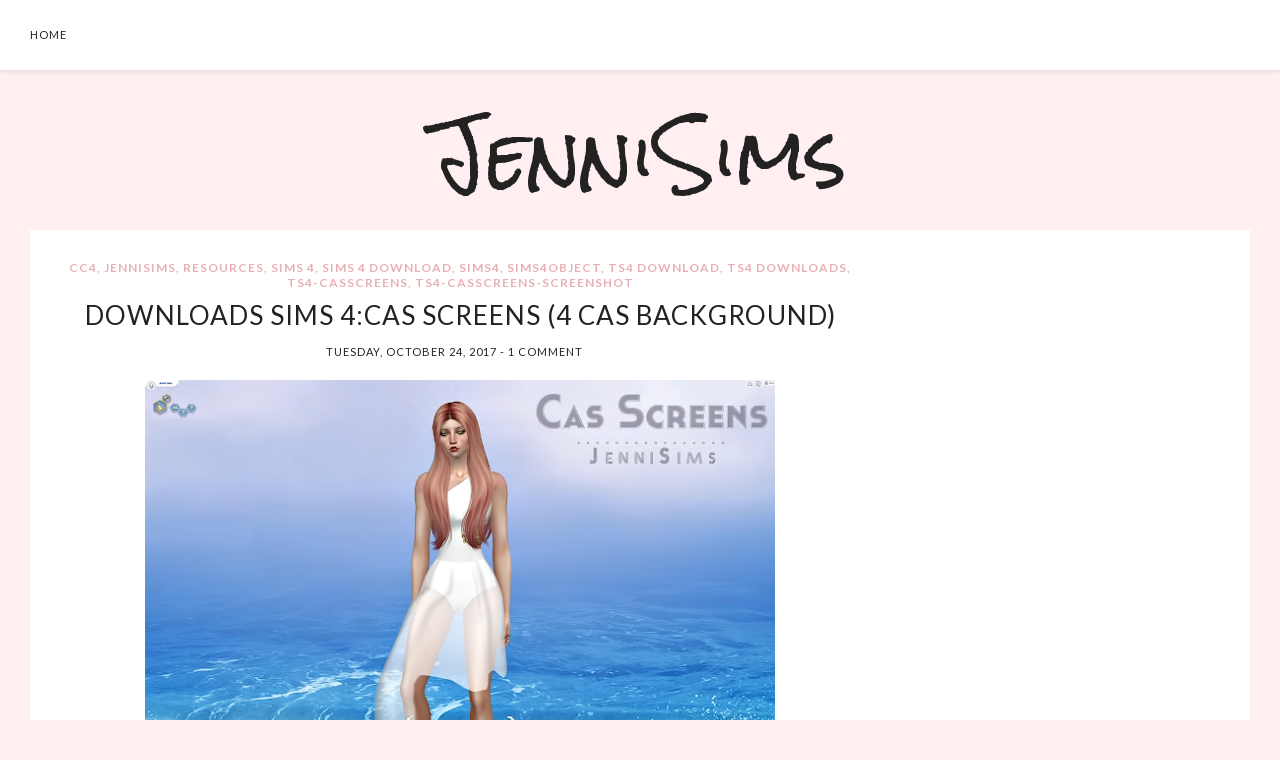

--- FILE ---
content_type: text/javascript; charset=UTF-8
request_url: http://jennisimsunanuevaexperiencia.blogspot.com/feeds/posts/default?callback=jQuery1820800356923428077_1768802323137&max-results=400&alt=json-in-script&_=1768802324557
body_size: 48270
content:
// API callback
jQuery1820800356923428077_1768802323137({"version":"1.0","encoding":"UTF-8","feed":{"xmlns":"http://www.w3.org/2005/Atom","xmlns$openSearch":"http://a9.com/-/spec/opensearchrss/1.0/","xmlns$blogger":"http://schemas.google.com/blogger/2008","xmlns$georss":"http://www.georss.org/georss","xmlns$gd":"http://schemas.google.com/g/2005","xmlns$thr":"http://purl.org/syndication/thread/1.0","id":{"$t":"tag:blogger.com,1999:blog-1475640129076944295"},"updated":{"$t":"2026-01-17T14:38:23.769-08:00"},"category":[{"term":"jennisims"},{"term":"cc4"},{"term":"TS4 DOWNLOADS"},{"term":"TS4 download"},{"term":"sims 4 download"},{"term":"sims4"},{"term":"TS4 NEW MESH \u0026 CONVERSIONS"},{"term":"sims 4"},{"term":"s4decor"},{"term":"Sims4Object"},{"term":"sims4 Sims4Object"},{"term":"TS4"},{"term":"sims4 Statues"},{"term":"sims4 Sculpture"},{"term":"sims 4 download TS4 download"},{"term":"TS4 CLOTHING \u0026 ACCESORIES"},{"term":"s4comfort"},{"term":"TS4-RETEX-CONVER-HAIR"},{"term":"TS3 CLOTHING \u0026 ACCESORIES"},{"term":"s4furniture"},{"term":"cc3"},{"term":"TS3 download"},{"term":"Hair-Textures"},{"term":"s4hair"},{"term":"s4surfaces"},{"term":"sims 4 clothes"},{"term":"TS3-RETEX-HAIR"},{"term":"s4paintings"},{"term":"S4DISNEY"},{"term":"s4stereo"},{"term":"S4HALLOWEEN"},{"term":"s4light"},{"term":"RESOURCES"},{"term":"S4CHRITSMAS"},{"term":"S4CHRISMAS"},{"term":"TS4-CasScreens-Screenshot"},{"term":"S4WINTER"},{"term":"CC-For-Faby\u0026Jenni"},{"term":"FabySims"},{"term":"TS4-CasScreens"},{"term":"CC-For-Creators"},{"term":"TS4-TODDLERS"},{"term":"sims 3"},{"term":"TS3 NEW MESH \u0026 CONVERSIONS"},{"term":"s4face paint"},{"term":"s4tattoos"},{"term":"TS4-SHOES"},{"term":"TS4-MAKEUP"},{"term":"borrador"},{"term":"CC-For-lore\u0026Jenni"},{"term":"s4eyeshadow"},{"term":"T"},{"term":"sims"}],"title":{"type":"text","$t":"JenniSims"},"subtitle":{"type":"html","$t":""},"link":[{"rel":"http://schemas.google.com/g/2005#feed","type":"application/atom+xml","href":"http:\/\/jennisimsunanuevaexperiencia.blogspot.com\/feeds\/posts\/default"},{"rel":"self","type":"application/atom+xml","href":"http:\/\/www.blogger.com\/feeds\/1475640129076944295\/posts\/default?alt=json-in-script\u0026max-results=400"},{"rel":"alternate","type":"text/html","href":"http:\/\/jennisimsunanuevaexperiencia.blogspot.com\/"},{"rel":"hub","href":"http://pubsubhubbub.appspot.com/"},{"rel":"next","type":"application/atom+xml","href":"http:\/\/www.blogger.com\/feeds\/1475640129076944295\/posts\/default?alt=json-in-script\u0026start-index=401\u0026max-results=400"}],"author":[{"name":{"$t":"jennifer jane"},"uri":{"$t":"http:\/\/www.blogger.com\/profile\/07179135504194419913"},"email":{"$t":"noreply@blogger.com"},"gd$image":{"rel":"http://schemas.google.com/g/2005#thumbnail","width":"16","height":"16","src":"https:\/\/img1.blogblog.com\/img\/b16-rounded.gif"}}],"generator":{"version":"7.00","uri":"http://www.blogger.com","$t":"Blogger"},"openSearch$totalResults":{"$t":"1597"},"openSearch$startIndex":{"$t":"1"},"openSearch$itemsPerPage":{"$t":"400"},"entry":[{"id":{"$t":"tag:blogger.com,1999:blog-1475640129076944295.post-8661882884454223325"},"published":{"$t":"2026-01-10T20:41:00.000-08:00"},"updated":{"$t":"2026-01-10T20:41:28.880-08:00"},"title":{"type":"text","$t":"decorative ceramics"},"content":{"type":"html","$t":"\u003Cp\u003E\u0026nbsp;\u003C\/p\u003E\u003Cdiv class=\"separator\" style=\"clear: both; text-align: center;\"\u003E\u003Ca href=\"https:\/\/blogger.googleusercontent.com\/img\/b\/R29vZ2xl\/AVvXsEiT9xljs12ibLoh1tQms9zFlMgpNP32-NOwMkT6JYl4Q_ZHsP42liGk3_xdvuCl6yHHB9-FsHyRKIgUWTz1J9_3mOJ0uQqW2CW_d-RgYhXJ7Xg63Noc3-jWkbI9nzChsTK9a8Wx9AwlvI3qxn7l4_OUu-By4w9hWnABKUPPeV7HwKrZOWT5-gBI4xYQexg\/s1540\/2025_4-57-09.png\" imageanchor=\"1\" style=\"margin-left: 1em; margin-right: 1em;\"\u003E\u003Cimg border=\"0\" data-original-height=\"1195\" data-original-width=\"1540\" src=\"https:\/\/blogger.googleusercontent.com\/img\/b\/R29vZ2xl\/AVvXsEiT9xljs12ibLoh1tQms9zFlMgpNP32-NOwMkT6JYl4Q_ZHsP42liGk3_xdvuCl6yHHB9-FsHyRKIgUWTz1J9_3mOJ0uQqW2CW_d-RgYhXJ7Xg63Noc3-jWkbI9nzChsTK9a8Wx9AwlvI3qxn7l4_OUu-By4w9hWnABKUPPeV7HwKrZOWT5-gBI4xYQexg\/s16000\/2025_4-57-09.png\" \/\u003E\u003C\/a\u003E\u003C\/div\u003E\u003Cdiv style=\"text-align: center;\"\u003E\u003Ca href=\"https:\/\/www.patreon.com\/posts\/decorative-146096880\" target=\"_blank\"\u003E\u003C\/a\u003E\u003Ca href=\"https:\/\/www.patreon.com\/posts\/decorative-146096880\" target=\"_blank\"\u003EDOWNLOAD\u003C\/a\u003E\u003C\/div\u003E\u003Cp\u003E\u003C\/p\u003E"},"link":[{"rel":"replies","type":"application/atom+xml","href":"http:\/\/jennisimsunanuevaexperiencia.blogspot.com\/feeds\/8661882884454223325\/comments\/default","title":"Post Comments"},{"rel":"replies","type":"text/html","href":"http:\/\/jennisimsunanuevaexperiencia.blogspot.com\/2026\/01\/decorative-ceramics.html#comment-form","title":"0 Comments"},{"rel":"edit","type":"application/atom+xml","href":"http:\/\/www.blogger.com\/feeds\/1475640129076944295\/posts\/default\/8661882884454223325"},{"rel":"self","type":"application/atom+xml","href":"http:\/\/www.blogger.com\/feeds\/1475640129076944295\/posts\/default\/8661882884454223325"},{"rel":"alternate","type":"text/html","href":"http:\/\/jennisimsunanuevaexperiencia.blogspot.com\/2026\/01\/decorative-ceramics.html","title":"decorative ceramics"}],"author":[{"name":{"$t":"Unknown"},"email":{"$t":"noreply@blogger.com"},"gd$image":{"rel":"http://schemas.google.com/g/2005#thumbnail","width":"16","height":"16","src":"https:\/\/img1.blogblog.com\/img\/b16-rounded.gif"}}],"media$thumbnail":{"xmlns$media":"http://search.yahoo.com/mrss/","url":"https:\/\/blogger.googleusercontent.com\/img\/b\/R29vZ2xl\/AVvXsEiT9xljs12ibLoh1tQms9zFlMgpNP32-NOwMkT6JYl4Q_ZHsP42liGk3_xdvuCl6yHHB9-FsHyRKIgUWTz1J9_3mOJ0uQqW2CW_d-RgYhXJ7Xg63Noc3-jWkbI9nzChsTK9a8Wx9AwlvI3qxn7l4_OUu-By4w9hWnABKUPPeV7HwKrZOWT5-gBI4xYQexg\/s72-c\/2025_4-57-09.png","height":"72","width":"72"},"thr$total":{"$t":"0"}},{"id":{"$t":"tag:blogger.com,1999:blog-1475640129076944295.post-1791964238900198959"},"published":{"$t":"2025-11-13T08:44:00.000-08:00"},"updated":{"$t":"2025-11-13T08:44:14.605-08:00"},"title":{"type":"text","$t":"Vintage🍁🍄🍁"},"content":{"type":"html","$t":"\u003Cp\u003E\u003C\/p\u003E\u003Cdiv class=\"separator\" style=\"clear: both; text-align: center;\"\u003E\u003Ca href=\"https:\/\/blogger.googleusercontent.com\/img\/b\/R29vZ2xl\/AVvXsEh6BhXdvQSNqLAVxwjEya6q0A1RYoDeRf0KBoXngBGY1MUAtkpM5tN8dMHuREZN6v1BQ81-xiz-eiwLRu8J_u1_5BtGARlbvnaOhj9jvZgwsAKEysyamt_k1DvXy_NhrUWdNzeDhD93yCrdZI1Uv5JH1fuldRbFKMheTHWsEooiJmnfQvsMm0oNZyzKMCI\/s1448\/2025_21-11-52-3.png\" imageanchor=\"1\" style=\"margin-left: 1em; margin-right: 1em;\"\u003E\u003Cimg border=\"0\" data-original-height=\"1250\" data-original-width=\"1448\" src=\"https:\/\/blogger.googleusercontent.com\/img\/b\/R29vZ2xl\/AVvXsEh6BhXdvQSNqLAVxwjEya6q0A1RYoDeRf0KBoXngBGY1MUAtkpM5tN8dMHuREZN6v1BQ81-xiz-eiwLRu8J_u1_5BtGARlbvnaOhj9jvZgwsAKEysyamt_k1DvXy_NhrUWdNzeDhD93yCrdZI1Uv5JH1fuldRbFKMheTHWsEooiJmnfQvsMm0oNZyzKMCI\/s16000\/2025_21-11-52-3.png\" \/\u003E\u003C\/a\u003E\u003C\/div\u003E\u003Cbr \/\u003E\u003Cdiv style=\"text-align: center;\"\u003E\u0026nbsp;\u003Ca href=\"https:\/\/www.patreon.com\/posts\/143505403?pr=true\" target=\"_blank\"\u003EDOWNLOAD\u003C\/a\u003E\u003C\/div\u003E\u003Cp\u003E\u003C\/p\u003E"},"link":[{"rel":"replies","type":"application/atom+xml","href":"http:\/\/jennisimsunanuevaexperiencia.blogspot.com\/feeds\/1791964238900198959\/comments\/default","title":"Post Comments"},{"rel":"replies","type":"text/html","href":"http:\/\/jennisimsunanuevaexperiencia.blogspot.com\/2025\/11\/vintage.html#comment-form","title":"0 Comments"},{"rel":"edit","type":"application/atom+xml","href":"http:\/\/www.blogger.com\/feeds\/1475640129076944295\/posts\/default\/1791964238900198959"},{"rel":"self","type":"application/atom+xml","href":"http:\/\/www.blogger.com\/feeds\/1475640129076944295\/posts\/default\/1791964238900198959"},{"rel":"alternate","type":"text/html","href":"http:\/\/jennisimsunanuevaexperiencia.blogspot.com\/2025\/11\/vintage.html","title":"Vintage🍁🍄🍁"}],"author":[{"name":{"$t":"Unknown"},"email":{"$t":"noreply@blogger.com"},"gd$image":{"rel":"http://schemas.google.com/g/2005#thumbnail","width":"16","height":"16","src":"https:\/\/img1.blogblog.com\/img\/b16-rounded.gif"}}],"media$thumbnail":{"xmlns$media":"http://search.yahoo.com/mrss/","url":"https:\/\/blogger.googleusercontent.com\/img\/b\/R29vZ2xl\/AVvXsEh6BhXdvQSNqLAVxwjEya6q0A1RYoDeRf0KBoXngBGY1MUAtkpM5tN8dMHuREZN6v1BQ81-xiz-eiwLRu8J_u1_5BtGARlbvnaOhj9jvZgwsAKEysyamt_k1DvXy_NhrUWdNzeDhD93yCrdZI1Uv5JH1fuldRbFKMheTHWsEooiJmnfQvsMm0oNZyzKMCI\/s72-c\/2025_21-11-52-3.png","height":"72","width":"72"},"thr$total":{"$t":"0"}},{"id":{"$t":"tag:blogger.com,1999:blog-1475640129076944295.post-7865637688977829551"},"published":{"$t":"2025-11-05T20:14:00.000-08:00"},"updated":{"$t":"2025-11-05T20:14:30.688-08:00"},"title":{"type":"text","$t":"Doll"},"content":{"type":"html","$t":"\u003Cp\u003E\u0026nbsp;\u003C\/p\u003E\u003Cdiv class=\"separator\" style=\"clear: both; text-align: center;\"\u003E\u003Ca href=\"https:\/\/blogger.googleusercontent.com\/img\/b\/R29vZ2xl\/AVvXsEgsXgdclrXdQR3DeqkVnXI6FlvzMRTG_qinW4oPiCYCCOeBXDrSsFem_Hl-jUGuMWtZFPCkx_LWd2Ao13ebh591kiXXI86T_XVZNiEdcxGLK7ZydmWn2T-XLH81BJJKol7j_OaqdhWM5A0R_fGf-V8NBaUWJh8Gix_cGLd32RwGUT7BI2jU13j0gle0MP0\/s2571\/2025_21-09-13-2.png\" imageanchor=\"1\" style=\"margin-left: 1em; margin-right: 1em;\"\u003E\u003Cimg border=\"0\" data-original-height=\"1676\" data-original-width=\"2571\" src=\"https:\/\/blogger.googleusercontent.com\/img\/b\/R29vZ2xl\/AVvXsEgsXgdclrXdQR3DeqkVnXI6FlvzMRTG_qinW4oPiCYCCOeBXDrSsFem_Hl-jUGuMWtZFPCkx_LWd2Ao13ebh591kiXXI86T_XVZNiEdcxGLK7ZydmWn2T-XLH81BJJKol7j_OaqdhWM5A0R_fGf-V8NBaUWJh8Gix_cGLd32RwGUT7BI2jU13j0gle0MP0\/s16000\/2025_21-09-13-2.png\" \/\u003E\u003C\/a\u003E\u003C\/div\u003E\u003Cdiv style=\"text-align: center;\"\u003E\u003Ca href=\"https:\/\/www.patreon.com\/posts\/doll-142947496\" target=\"_blank\"\u003E\u003C\/a\u003E\u003Ca href=\"https:\/\/www.patreon.com\/posts\/doll-142947496\" target=\"_blank\"\u003EDOWNLOAD\u003C\/a\u003E\u003C\/div\u003E\u003Cp\u003E\u003C\/p\u003E"},"link":[{"rel":"replies","type":"application/atom+xml","href":"http:\/\/jennisimsunanuevaexperiencia.blogspot.com\/feeds\/7865637688977829551\/comments\/default","title":"Post Comments"},{"rel":"replies","type":"text/html","href":"http:\/\/jennisimsunanuevaexperiencia.blogspot.com\/2025\/11\/doll.html#comment-form","title":"0 Comments"},{"rel":"edit","type":"application/atom+xml","href":"http:\/\/www.blogger.com\/feeds\/1475640129076944295\/posts\/default\/7865637688977829551"},{"rel":"self","type":"application/atom+xml","href":"http:\/\/www.blogger.com\/feeds\/1475640129076944295\/posts\/default\/7865637688977829551"},{"rel":"alternate","type":"text/html","href":"http:\/\/jennisimsunanuevaexperiencia.blogspot.com\/2025\/11\/doll.html","title":"Doll"}],"author":[{"name":{"$t":"Unknown"},"email":{"$t":"noreply@blogger.com"},"gd$image":{"rel":"http://schemas.google.com/g/2005#thumbnail","width":"16","height":"16","src":"https:\/\/img1.blogblog.com\/img\/b16-rounded.gif"}}],"media$thumbnail":{"xmlns$media":"http://search.yahoo.com/mrss/","url":"https:\/\/blogger.googleusercontent.com\/img\/b\/R29vZ2xl\/AVvXsEgsXgdclrXdQR3DeqkVnXI6FlvzMRTG_qinW4oPiCYCCOeBXDrSsFem_Hl-jUGuMWtZFPCkx_LWd2Ao13ebh591kiXXI86T_XVZNiEdcxGLK7ZydmWn2T-XLH81BJJKol7j_OaqdhWM5A0R_fGf-V8NBaUWJh8Gix_cGLd32RwGUT7BI2jU13j0gle0MP0\/s72-c\/2025_21-09-13-2.png","height":"72","width":"72"},"thr$total":{"$t":"0"}},{"id":{"$t":"tag:blogger.com,1999:blog-1475640129076944295.post-718787621809544395"},"published":{"$t":"2025-10-31T12:30:00.000-07:00"},"updated":{"$t":"2025-10-31T12:30:01.182-07:00"},"title":{"type":"text","$t":"Geisha Garden Statue"},"content":{"type":"html","$t":"\u003Cp\u003E\u0026nbsp;\u003C\/p\u003E\u003Cdiv class=\"separator\" style=\"clear: both; text-align: center;\"\u003E\u003Ca href=\"https:\/\/blogger.googleusercontent.com\/img\/b\/R29vZ2xl\/AVvXsEio2xXPHOqwwfkbEjFYOb7Hn72azOOzfYGC26lHTS87KTsSLcq59zabLrq_w87t3cQEJNWTsD1LI479kQYKH2yQol4Q4uHRctEt7DBhQlFVXexwNjD_PKNGRX33cVLvWVIefWGuAXoy30QiJqcfo0olHkptGrwk_4FHeYtCPhVlO_a4OCSP-K_Gd94khRQ\/s1640\/2025_22-07-29.png\" imageanchor=\"1\" style=\"margin-left: 1em; margin-right: 1em;\"\u003E\u003Cimg border=\"0\" data-original-height=\"1260\" data-original-width=\"1640\" src=\"https:\/\/blogger.googleusercontent.com\/img\/b\/R29vZ2xl\/AVvXsEio2xXPHOqwwfkbEjFYOb7Hn72azOOzfYGC26lHTS87KTsSLcq59zabLrq_w87t3cQEJNWTsD1LI479kQYKH2yQol4Q4uHRctEt7DBhQlFVXexwNjD_PKNGRX33cVLvWVIefWGuAXoy30QiJqcfo0olHkptGrwk_4FHeYtCPhVlO_a4OCSP-K_Gd94khRQ\/s16000\/2025_22-07-29.png\" \/\u003E\u003C\/a\u003E\u003C\/div\u003E\u003Cdiv style=\"text-align: center;\"\u003E\u003Ca href=\"https:\/\/www.patreon.com\/posts\/142530073?pr=true\" target=\"_blank\"\u003E\u003C\/a\u003E\u003Ca href=\"https:\/\/www.patreon.com\/posts\/142530073?pr=true\" target=\"_blank\"\u003EDOWNLOAD\u003C\/a\u003E\u003C\/div\u003E\u003Cp\u003E\u003C\/p\u003E"},"link":[{"rel":"replies","type":"application/atom+xml","href":"http:\/\/jennisimsunanuevaexperiencia.blogspot.com\/feeds\/718787621809544395\/comments\/default","title":"Post Comments"},{"rel":"replies","type":"text/html","href":"http:\/\/jennisimsunanuevaexperiencia.blogspot.com\/2025\/10\/geisha-garden-statue.html#comment-form","title":"0 Comments"},{"rel":"edit","type":"application/atom+xml","href":"http:\/\/www.blogger.com\/feeds\/1475640129076944295\/posts\/default\/718787621809544395"},{"rel":"self","type":"application/atom+xml","href":"http:\/\/www.blogger.com\/feeds\/1475640129076944295\/posts\/default\/718787621809544395"},{"rel":"alternate","type":"text/html","href":"http:\/\/jennisimsunanuevaexperiencia.blogspot.com\/2025\/10\/geisha-garden-statue.html","title":"Geisha Garden Statue"}],"author":[{"name":{"$t":"Unknown"},"email":{"$t":"noreply@blogger.com"},"gd$image":{"rel":"http://schemas.google.com/g/2005#thumbnail","width":"16","height":"16","src":"https:\/\/img1.blogblog.com\/img\/b16-rounded.gif"}}],"media$thumbnail":{"xmlns$media":"http://search.yahoo.com/mrss/","url":"https:\/\/blogger.googleusercontent.com\/img\/b\/R29vZ2xl\/AVvXsEio2xXPHOqwwfkbEjFYOb7Hn72azOOzfYGC26lHTS87KTsSLcq59zabLrq_w87t3cQEJNWTsD1LI479kQYKH2yQol4Q4uHRctEt7DBhQlFVXexwNjD_PKNGRX33cVLvWVIefWGuAXoy30QiJqcfo0olHkptGrwk_4FHeYtCPhVlO_a4OCSP-K_Gd94khRQ\/s72-c\/2025_22-07-29.png","height":"72","width":"72"},"thr$total":{"$t":"0"}},{"id":{"$t":"tag:blogger.com,1999:blog-1475640129076944295.post-9129013504308051524"},"published":{"$t":"2025-10-28T10:54:00.000-07:00"},"updated":{"$t":"2025-10-28T10:54:56.932-07:00"},"title":{"type":"text","$t":"Capybara:Garden gnome"},"content":{"type":"html","$t":"\u003Cp\u003E\u0026nbsp;\u003C\/p\u003E\u003Cdiv class=\"separator\" style=\"clear: both; text-align: center;\"\u003E\u003Ca href=\"https:\/\/blogger.googleusercontent.com\/img\/b\/R29vZ2xl\/AVvXsEhowD-3Bcy6OSabkdBzN7oDSeVbC8qyML92Nrkk79LgfkVITgz4qGjw2G9CPUbS3JvTX5byLcu6HNvPvNSIVhx-KymzwFT_VoSMI0QVJQGgIq0XhodCK8SNC5w_U0O4ZB3ztvldrq0KZWV8vP5nXLUYrevUJ1alhDTlu1iFAOGXWd5GjZQ3lhYQuNoghPg\/s1700\/2025_22-10-19.png\" imageanchor=\"1\" style=\"margin-left: 1em; margin-right: 1em;\"\u003E\u003Cimg border=\"0\" data-original-height=\"924\" data-original-width=\"1700\" src=\"https:\/\/blogger.googleusercontent.com\/img\/b\/R29vZ2xl\/AVvXsEhowD-3Bcy6OSabkdBzN7oDSeVbC8qyML92Nrkk79LgfkVITgz4qGjw2G9CPUbS3JvTX5byLcu6HNvPvNSIVhx-KymzwFT_VoSMI0QVJQGgIq0XhodCK8SNC5w_U0O4ZB3ztvldrq0KZWV8vP5nXLUYrevUJ1alhDTlu1iFAOGXWd5GjZQ3lhYQuNoghPg\/s16000\/2025_22-10-19.png\" \/\u003E\u003C\/a\u003E\u003C\/div\u003E\u003Cdiv style=\"text-align: center;\"\u003E\u003Ca href=\"https:\/\/www.patreon.com\/posts\/capybara-garden-142261345\" target=\"_blank\"\u003E\u003C\/a\u003E\u003Ca href=\"https:\/\/www.patreon.com\/posts\/capybara-garden-142261345\" target=\"_blank\"\u003EDOWNLOAD\u003C\/a\u003E\u003C\/div\u003E\u003Cp\u003E\u003C\/p\u003E"},"link":[{"rel":"replies","type":"application/atom+xml","href":"http:\/\/jennisimsunanuevaexperiencia.blogspot.com\/feeds\/9129013504308051524\/comments\/default","title":"Post Comments"},{"rel":"replies","type":"text/html","href":"http:\/\/jennisimsunanuevaexperiencia.blogspot.com\/2025\/10\/capybaragarden-gnome.html#comment-form","title":"0 Comments"},{"rel":"edit","type":"application/atom+xml","href":"http:\/\/www.blogger.com\/feeds\/1475640129076944295\/posts\/default\/9129013504308051524"},{"rel":"self","type":"application/atom+xml","href":"http:\/\/www.blogger.com\/feeds\/1475640129076944295\/posts\/default\/9129013504308051524"},{"rel":"alternate","type":"text/html","href":"http:\/\/jennisimsunanuevaexperiencia.blogspot.com\/2025\/10\/capybaragarden-gnome.html","title":"Capybara:Garden gnome"}],"author":[{"name":{"$t":"Unknown"},"email":{"$t":"noreply@blogger.com"},"gd$image":{"rel":"http://schemas.google.com/g/2005#thumbnail","width":"16","height":"16","src":"https:\/\/img1.blogblog.com\/img\/b16-rounded.gif"}}],"media$thumbnail":{"xmlns$media":"http://search.yahoo.com/mrss/","url":"https:\/\/blogger.googleusercontent.com\/img\/b\/R29vZ2xl\/AVvXsEhowD-3Bcy6OSabkdBzN7oDSeVbC8qyML92Nrkk79LgfkVITgz4qGjw2G9CPUbS3JvTX5byLcu6HNvPvNSIVhx-KymzwFT_VoSMI0QVJQGgIq0XhodCK8SNC5w_U0O4ZB3ztvldrq0KZWV8vP5nXLUYrevUJ1alhDTlu1iFAOGXWd5GjZQ3lhYQuNoghPg\/s72-c\/2025_22-10-19.png","height":"72","width":"72"},"thr$total":{"$t":"0"}},{"id":{"$t":"tag:blogger.com,1999:blog-1475640129076944295.post-58039217698785631"},"published":{"$t":"2025-10-24T14:32:00.000-07:00"},"updated":{"$t":"2025-10-24T14:33:27.953-07:00"},"title":{"type":"text","$t":"Sculptures"},"content":{"type":"html","$t":"\u003Cp\u003E\u0026nbsp;\u003C\/p\u003E\u003Cdiv class=\"separator\" style=\"clear: both; text-align: center;\"\u003E\u003Ca href=\"https:\/\/blogger.googleusercontent.com\/img\/b\/R29vZ2xl\/AVvXsEgvbdnn033MR1v5_RE03VKgBmGa_GTGzt5u_f9WTbEePp-f9XwGCJltHRwvN_YlOekIhVp2XyMo36FfJpuMAXs-BDOxXLPx8cqDcPVNCVv8kivgoeBfaLn8-XWjXV8tIK79JStxC3uyJka3DbR-sCReWhuxCVT6bhJYPwh6it9UQHUHXnAh6n7f-va6fFU\/s2224\/2025_22-00-46.png\" style=\"margin-left: 1em; margin-right: 1em;\"\u003E\u003Cimg border=\"0\" data-original-height=\"2110\" data-original-width=\"2224\" src=\"https:\/\/blogger.googleusercontent.com\/img\/b\/R29vZ2xl\/AVvXsEgvbdnn033MR1v5_RE03VKgBmGa_GTGzt5u_f9WTbEePp-f9XwGCJltHRwvN_YlOekIhVp2XyMo36FfJpuMAXs-BDOxXLPx8cqDcPVNCVv8kivgoeBfaLn8-XWjXV8tIK79JStxC3uyJka3DbR-sCReWhuxCVT6bhJYPwh6it9UQHUHXnAh6n7f-va6fFU\/s16000\/2025_22-00-46.png\" \/\u003E\u003C\/a\u003E\u003C\/div\u003E\u003Cdiv style=\"text-align: center;\"\u003E\u003Ca href=\"https:\/\/www.patreon.com\/posts\/sculptures-141989332\" target=\"_blank\"\u003E\u003C\/a\u003E\u003Ca href=\"https:\/\/www.patreon.com\/posts\/sculptures-141989332\" target=\"_blank\"\u003EDOWNLOAD\u003C\/a\u003E\u003C\/div\u003E\u003Cp\u003E\u003C\/p\u003E"},"link":[{"rel":"replies","type":"application/atom+xml","href":"http:\/\/jennisimsunanuevaexperiencia.blogspot.com\/feeds\/58039217698785631\/comments\/default","title":"Post Comments"},{"rel":"replies","type":"text/html","href":"http:\/\/jennisimsunanuevaexperiencia.blogspot.com\/2025\/10\/sculptures.html#comment-form","title":"0 Comments"},{"rel":"edit","type":"application/atom+xml","href":"http:\/\/www.blogger.com\/feeds\/1475640129076944295\/posts\/default\/58039217698785631"},{"rel":"self","type":"application/atom+xml","href":"http:\/\/www.blogger.com\/feeds\/1475640129076944295\/posts\/default\/58039217698785631"},{"rel":"alternate","type":"text/html","href":"http:\/\/jennisimsunanuevaexperiencia.blogspot.com\/2025\/10\/sculptures.html","title":"Sculptures"}],"author":[{"name":{"$t":"Unknown"},"email":{"$t":"noreply@blogger.com"},"gd$image":{"rel":"http://schemas.google.com/g/2005#thumbnail","width":"16","height":"16","src":"https:\/\/img1.blogblog.com\/img\/b16-rounded.gif"}}],"media$thumbnail":{"xmlns$media":"http://search.yahoo.com/mrss/","url":"https:\/\/blogger.googleusercontent.com\/img\/b\/R29vZ2xl\/AVvXsEgvbdnn033MR1v5_RE03VKgBmGa_GTGzt5u_f9WTbEePp-f9XwGCJltHRwvN_YlOekIhVp2XyMo36FfJpuMAXs-BDOxXLPx8cqDcPVNCVv8kivgoeBfaLn8-XWjXV8tIK79JStxC3uyJka3DbR-sCReWhuxCVT6bhJYPwh6it9UQHUHXnAh6n7f-va6fFU\/s72-c\/2025_22-00-46.png","height":"72","width":"72"},"thr$total":{"$t":"0"}},{"id":{"$t":"tag:blogger.com,1999:blog-1475640129076944295.post-249363908978143807"},"published":{"$t":"2025-10-18T23:27:00.000-07:00"},"updated":{"$t":"2025-10-18T23:27:21.466-07:00"},"title":{"type":"text","$t":"CLUTTER"},"content":{"type":"html","$t":"\u003Cp\u003E\u0026nbsp;\u003C\/p\u003E\u003Cdiv class=\"separator\" style=\"clear: both; text-align: center;\"\u003E\u003Ca href=\"https:\/\/blogger.googleusercontent.com\/img\/b\/R29vZ2xl\/[base64]\/s1632\/2025_17-50-38-3.png\" imageanchor=\"1\" style=\"margin-left: 1em; margin-right: 1em;\"\u003E\u003Cimg border=\"0\" data-original-height=\"1022\" data-original-width=\"1632\" src=\"https:\/\/blogger.googleusercontent.com\/img\/b\/R29vZ2xl\/[base64]\/s16000\/2025_17-50-38-3.png\" \/\u003E\u003C\/a\u003E\u003C\/div\u003E\u003Cdiv style=\"text-align: center;\"\u003E\u003Ca href=\"https:\/\/www.patreon.com\/posts\/clutter-141550969\" target=\"_blank\"\u003E\u003C\/a\u003E\u003Ca href=\"https:\/\/www.patreon.com\/posts\/clutter-141550969\" target=\"_blank\"\u003EDOWNLOAD\u003C\/a\u003E\u003C\/div\u003E\u003Cp\u003E\u003C\/p\u003E"},"link":[{"rel":"replies","type":"application/atom+xml","href":"http:\/\/jennisimsunanuevaexperiencia.blogspot.com\/feeds\/249363908978143807\/comments\/default","title":"Post Comments"},{"rel":"replies","type":"text/html","href":"http:\/\/jennisimsunanuevaexperiencia.blogspot.com\/2025\/10\/clutter_18.html#comment-form","title":"0 Comments"},{"rel":"edit","type":"application/atom+xml","href":"http:\/\/www.blogger.com\/feeds\/1475640129076944295\/posts\/default\/249363908978143807"},{"rel":"self","type":"application/atom+xml","href":"http:\/\/www.blogger.com\/feeds\/1475640129076944295\/posts\/default\/249363908978143807"},{"rel":"alternate","type":"text/html","href":"http:\/\/jennisimsunanuevaexperiencia.blogspot.com\/2025\/10\/clutter_18.html","title":"CLUTTER"}],"author":[{"name":{"$t":"Unknown"},"email":{"$t":"noreply@blogger.com"},"gd$image":{"rel":"http://schemas.google.com/g/2005#thumbnail","width":"16","height":"16","src":"https:\/\/img1.blogblog.com\/img\/b16-rounded.gif"}}],"media$thumbnail":{"xmlns$media":"http://search.yahoo.com/mrss/","url":"https:\/\/blogger.googleusercontent.com\/img\/b\/R29vZ2xl\/[base64]\/s72-c\/2025_17-50-38-3.png","height":"72","width":"72"},"thr$total":{"$t":"0"}},{"id":{"$t":"tag:blogger.com,1999:blog-1475640129076944295.post-8008649466524342670"},"published":{"$t":"2025-10-09T18:57:00.000-07:00"},"updated":{"$t":"2025-10-09T18:57:29.015-07:00"},"category":[{"scheme":"http://www.blogger.com/atom/ns#","term":"cc4"},{"scheme":"http://www.blogger.com/atom/ns#","term":"sims4 Sims4Object"},{"scheme":"http://www.blogger.com/atom/ns#","term":"sims4 Statues"},{"scheme":"http://www.blogger.com/atom/ns#","term":"Sims4Object"}],"title":{"type":"text","$t":"🐞CLUTTER"},"content":{"type":"html","$t":"\u003Cp\u003E\u0026nbsp;\u003C\/p\u003E\u003Cdiv class=\"separator\" style=\"clear: both; text-align: center;\"\u003E\u003Ca href=\"https:\/\/blogger.googleusercontent.com\/img\/b\/R29vZ2xl\/AVvXsEiDsvxaajUCGEVLel_uyRNX34zfUfArEKdMYwqsB3SzTxhcre0VAoSFpaJs-acRx9vR07f0n_J61xNkmWjcUUeDEuU3VHz6wHG2xetpmK8iiNsuyItEi-ASXHPlR9kBvrPvO1kHtrwOExooFId-5LfddBIpylFewbA2Sg7zA7H5vO7XeibSkdBQYYMf5ZU\/s3254\/2025_17-47-58-2.png\" imageanchor=\"1\" style=\"margin-left: 1em; margin-right: 1em;\"\u003E\u003Cimg border=\"0\" data-original-height=\"1420\" data-original-width=\"3254\" src=\"https:\/\/blogger.googleusercontent.com\/img\/b\/R29vZ2xl\/AVvXsEiDsvxaajUCGEVLel_uyRNX34zfUfArEKdMYwqsB3SzTxhcre0VAoSFpaJs-acRx9vR07f0n_J61xNkmWjcUUeDEuU3VHz6wHG2xetpmK8iiNsuyItEi-ASXHPlR9kBvrPvO1kHtrwOExooFId-5LfddBIpylFewbA2Sg7zA7H5vO7XeibSkdBQYYMf5ZU\/s16000\/2025_17-47-58-2.png\" \/\u003E\u003C\/a\u003E\u003C\/div\u003E\u003Cdiv style=\"text-align: center;\"\u003E\u003Ca href=\"https:\/\/www.patreon.com\/posts\/clutter-140870267\" target=\"_blank\"\u003E\u003C\/a\u003E\u003Ca href=\"https:\/\/www.patreon.com\/posts\/clutter-140870267\" target=\"_blank\"\u003EDOWNLOAD\u003C\/a\u003E\u003C\/div\u003E\u003Cp\u003E\u003C\/p\u003E"},"link":[{"rel":"replies","type":"application/atom+xml","href":"http:\/\/jennisimsunanuevaexperiencia.blogspot.com\/feeds\/8008649466524342670\/comments\/default","title":"Post Comments"},{"rel":"replies","type":"text/html","href":"http:\/\/jennisimsunanuevaexperiencia.blogspot.com\/2025\/10\/clutter_9.html#comment-form","title":"0 Comments"},{"rel":"edit","type":"application/atom+xml","href":"http:\/\/www.blogger.com\/feeds\/1475640129076944295\/posts\/default\/8008649466524342670"},{"rel":"self","type":"application/atom+xml","href":"http:\/\/www.blogger.com\/feeds\/1475640129076944295\/posts\/default\/8008649466524342670"},{"rel":"alternate","type":"text/html","href":"http:\/\/jennisimsunanuevaexperiencia.blogspot.com\/2025\/10\/clutter_9.html","title":"🐞CLUTTER"}],"author":[{"name":{"$t":"Unknown"},"email":{"$t":"noreply@blogger.com"},"gd$image":{"rel":"http://schemas.google.com/g/2005#thumbnail","width":"16","height":"16","src":"https:\/\/img1.blogblog.com\/img\/b16-rounded.gif"}}],"media$thumbnail":{"xmlns$media":"http://search.yahoo.com/mrss/","url":"https:\/\/blogger.googleusercontent.com\/img\/b\/R29vZ2xl\/AVvXsEiDsvxaajUCGEVLel_uyRNX34zfUfArEKdMYwqsB3SzTxhcre0VAoSFpaJs-acRx9vR07f0n_J61xNkmWjcUUeDEuU3VHz6wHG2xetpmK8iiNsuyItEi-ASXHPlR9kBvrPvO1kHtrwOExooFId-5LfddBIpylFewbA2Sg7zA7H5vO7XeibSkdBQYYMf5ZU\/s72-c\/2025_17-47-58-2.png","height":"72","width":"72"},"thr$total":{"$t":"0"}},{"id":{"$t":"tag:blogger.com,1999:blog-1475640129076944295.post-5844957782002119697"},"published":{"$t":"2025-10-07T02:58:00.000-07:00"},"updated":{"$t":"2025-10-07T02:58:41.796-07:00"},"title":{"type":"text","$t":"DISNEY"},"content":{"type":"html","$t":"\u003Cp\u003E\u0026nbsp;\u003C\/p\u003E\u003Cdiv class=\"separator\" style=\"clear: both; text-align: center;\"\u003E\u003Ca href=\"https:\/\/blogger.googleusercontent.com\/img\/b\/R29vZ2xl\/AVvXsEgXANyrapVH1jY5BB35R9-CBhlNKPH7Qv9lvBPwJjvWMAeTEGAF3uKBteATnzpQiLb4KkL1zVyHEqSuZpTUzEUXVlzmMSElEbAazjY4k57-Bh1nGwUslPH3Xnh3kw2W564xJKOotJ9WSIn2ZSxpODsy8KsQde05ZdGptuYhUL1L3XxCpW-YwDj4lYIYwVM\/s2023\/2025_11-41-46.png\" imageanchor=\"1\" style=\"margin-left: 1em; margin-right: 1em;\"\u003E\u003Cimg border=\"0\" data-original-height=\"1528\" data-original-width=\"2023\" src=\"https:\/\/blogger.googleusercontent.com\/img\/b\/R29vZ2xl\/AVvXsEgXANyrapVH1jY5BB35R9-CBhlNKPH7Qv9lvBPwJjvWMAeTEGAF3uKBteATnzpQiLb4KkL1zVyHEqSuZpTUzEUXVlzmMSElEbAazjY4k57-Bh1nGwUslPH3Xnh3kw2W564xJKOotJ9WSIn2ZSxpODsy8KsQde05ZdGptuYhUL1L3XxCpW-YwDj4lYIYwVM\/s16000\/2025_11-41-46.png\" \/\u003E\u003C\/a\u003E\u003C\/div\u003E\u003Cdiv style=\"text-align: center;\"\u003E\u003Ca href=\"https:\/\/www.patreon.com\/posts\/disney-140649380\" target=\"_blank\"\u003E\u003C\/a\u003E\u003Ca href=\"https:\/\/www.patreon.com\/posts\/disney-140649380\" target=\"_blank\"\u003EDOWNLOAD\u003C\/a\u003E\u003C\/div\u003E\u003Cp\u003E\u003C\/p\u003E"},"link":[{"rel":"replies","type":"application/atom+xml","href":"http:\/\/jennisimsunanuevaexperiencia.blogspot.com\/feeds\/5844957782002119697\/comments\/default","title":"Post Comments"},{"rel":"replies","type":"text/html","href":"http:\/\/jennisimsunanuevaexperiencia.blogspot.com\/2025\/10\/disney.html#comment-form","title":"0 Comments"},{"rel":"edit","type":"application/atom+xml","href":"http:\/\/www.blogger.com\/feeds\/1475640129076944295\/posts\/default\/5844957782002119697"},{"rel":"self","type":"application/atom+xml","href":"http:\/\/www.blogger.com\/feeds\/1475640129076944295\/posts\/default\/5844957782002119697"},{"rel":"alternate","type":"text/html","href":"http:\/\/jennisimsunanuevaexperiencia.blogspot.com\/2025\/10\/disney.html","title":"DISNEY"}],"author":[{"name":{"$t":"Unknown"},"email":{"$t":"noreply@blogger.com"},"gd$image":{"rel":"http://schemas.google.com/g/2005#thumbnail","width":"16","height":"16","src":"https:\/\/img1.blogblog.com\/img\/b16-rounded.gif"}}],"media$thumbnail":{"xmlns$media":"http://search.yahoo.com/mrss/","url":"https:\/\/blogger.googleusercontent.com\/img\/b\/R29vZ2xl\/AVvXsEgXANyrapVH1jY5BB35R9-CBhlNKPH7Qv9lvBPwJjvWMAeTEGAF3uKBteATnzpQiLb4KkL1zVyHEqSuZpTUzEUXVlzmMSElEbAazjY4k57-Bh1nGwUslPH3Xnh3kw2W564xJKOotJ9WSIn2ZSxpODsy8KsQde05ZdGptuYhUL1L3XxCpW-YwDj4lYIYwVM\/s72-c\/2025_11-41-46.png","height":"72","width":"72"},"thr$total":{"$t":"0"}},{"id":{"$t":"tag:blogger.com,1999:blog-1475640129076944295.post-8472560806394717935"},"published":{"$t":"2025-10-03T01:24:00.000-07:00"},"updated":{"$t":"2025-10-03T01:24:22.740-07:00"},"category":[{"scheme":"http://www.blogger.com/atom/ns#","term":"cc4"},{"scheme":"http://www.blogger.com/atom/ns#","term":"jennisims"},{"scheme":"http://www.blogger.com/atom/ns#","term":"s4decor"}],"title":{"type":"text","$t":"CLUTTER"},"content":{"type":"html","$t":"\u003Cp\u003E\u0026nbsp;\u003C\/p\u003E\u003Cdiv class=\"separator\" style=\"clear: both; text-align: center;\"\u003E\u003Ca href=\"https:\/\/blogger.googleusercontent.com\/img\/b\/R29vZ2xl\/AVvXsEju16RyJagEOAMfnGv7HZyjATMiCcE74zZhdEFQMFoXyUL41U8Pw4CISxZ2ipFa0t3hZcN4vJdU5ceYTZv-L-d-zFrP8nvEen5cetMT_F9EiaMBvNuYN0drhTJrd6kkjks9FbPSiTfwmDrIkzD8z8iBrlYgFW8YpOKSSzMc37U2EjOomq04c7b_kev8klc\/s2210\/2025_18-27-29.png\" imageanchor=\"1\" style=\"margin-left: 1em; margin-right: 1em;\"\u003E\u003Cimg border=\"0\" data-original-height=\"1638\" data-original-width=\"2210\" src=\"https:\/\/blogger.googleusercontent.com\/img\/b\/R29vZ2xl\/AVvXsEju16RyJagEOAMfnGv7HZyjATMiCcE74zZhdEFQMFoXyUL41U8Pw4CISxZ2ipFa0t3hZcN4vJdU5ceYTZv-L-d-zFrP8nvEen5cetMT_F9EiaMBvNuYN0drhTJrd6kkjks9FbPSiTfwmDrIkzD8z8iBrlYgFW8YpOKSSzMc37U2EjOomq04c7b_kev8klc\/s16000\/2025_18-27-29.png\" \/\u003E\u003C\/a\u003E\u003C\/div\u003E\u003Cdiv style=\"text-align: center;\"\u003E\u003Ca href=\"https:\/\/www.patreon.com\/posts\/clutter-140333741\" target=\"_blank\"\u003E\u003C\/a\u003E\u003Ca href=\"https:\/\/www.patreon.com\/posts\/clutter-140333741\" target=\"_blank\"\u003EDOWNLOAD\u003C\/a\u003E\u003C\/div\u003E\u003Cp\u003E\u003C\/p\u003E"},"link":[{"rel":"replies","type":"application/atom+xml","href":"http:\/\/jennisimsunanuevaexperiencia.blogspot.com\/feeds\/8472560806394717935\/comments\/default","title":"Post Comments"},{"rel":"replies","type":"text/html","href":"http:\/\/jennisimsunanuevaexperiencia.blogspot.com\/2025\/10\/clutter.html#comment-form","title":"0 Comments"},{"rel":"edit","type":"application/atom+xml","href":"http:\/\/www.blogger.com\/feeds\/1475640129076944295\/posts\/default\/8472560806394717935"},{"rel":"self","type":"application/atom+xml","href":"http:\/\/www.blogger.com\/feeds\/1475640129076944295\/posts\/default\/8472560806394717935"},{"rel":"alternate","type":"text/html","href":"http:\/\/jennisimsunanuevaexperiencia.blogspot.com\/2025\/10\/clutter.html","title":"CLUTTER"}],"author":[{"name":{"$t":"Unknown"},"email":{"$t":"noreply@blogger.com"},"gd$image":{"rel":"http://schemas.google.com/g/2005#thumbnail","width":"16","height":"16","src":"https:\/\/img1.blogblog.com\/img\/b16-rounded.gif"}}],"media$thumbnail":{"xmlns$media":"http://search.yahoo.com/mrss/","url":"https:\/\/blogger.googleusercontent.com\/img\/b\/R29vZ2xl\/AVvXsEju16RyJagEOAMfnGv7HZyjATMiCcE74zZhdEFQMFoXyUL41U8Pw4CISxZ2ipFa0t3hZcN4vJdU5ceYTZv-L-d-zFrP8nvEen5cetMT_F9EiaMBvNuYN0drhTJrd6kkjks9FbPSiTfwmDrIkzD8z8iBrlYgFW8YpOKSSzMc37U2EjOomq04c7b_kev8klc\/s72-c\/2025_18-27-29.png","height":"72","width":"72"},"thr$total":{"$t":"0"}},{"id":{"$t":"tag:blogger.com,1999:blog-1475640129076944295.post-1947196519669467366"},"published":{"$t":"2025-09-28T18:48:00.000-07:00"},"updated":{"$t":"2025-09-28T18:48:43.299-07:00"},"category":[{"scheme":"http://www.blogger.com/atom/ns#","term":"cc4"}],"title":{"type":"text","$t":"Antique Busts"},"content":{"type":"html","$t":"\u003Cp\u003E\u0026nbsp;\u003C\/p\u003E\u003Cdiv class=\"separator\" style=\"clear: both; text-align: center;\"\u003E\u003Ca href=\"https:\/\/blogger.googleusercontent.com\/img\/b\/R29vZ2xl\/AVvXsEjTrnNTYhjyTZf7H1DR-53Kq6nbgrurDef6ySXPyTbhlqXtk2HBwLf8LWU5JRLCPKJvvqbhRM7sVLCnv0TbeI1sGIM5Fif9ZLx9d0PsH79c64gp0xx1dw8PU-SijVekFrT84pBtlTxbG2vaKXL9u9ZbrOHJClF8pxPnFOPhxuw0jYD9jEZW4KzpxsNL4Ns\/s1000\/2025_18-26-03.png\" imageanchor=\"1\" style=\"margin-left: 1em; margin-right: 1em;\"\u003E\u003Cimg border=\"0\" data-original-height=\"463\" data-original-width=\"1000\" src=\"https:\/\/blogger.googleusercontent.com\/img\/b\/R29vZ2xl\/AVvXsEjTrnNTYhjyTZf7H1DR-53Kq6nbgrurDef6ySXPyTbhlqXtk2HBwLf8LWU5JRLCPKJvvqbhRM7sVLCnv0TbeI1sGIM5Fif9ZLx9d0PsH79c64gp0xx1dw8PU-SijVekFrT84pBtlTxbG2vaKXL9u9ZbrOHJClF8pxPnFOPhxuw0jYD9jEZW4KzpxsNL4Ns\/s16000\/2025_18-26-03.png\" \/\u003E\u003C\/a\u003E\u003C\/div\u003E\u003Cdiv style=\"text-align: center;\"\u003E\u003Ca href=\"https:\/\/www.patreon.com\/posts\/antique-busts-139971254\" target=\"_blank\"\u003E\u003C\/a\u003E\u003Ca href=\"https:\/\/www.patreon.com\/posts\/antique-busts-139971254\" target=\"_blank\"\u003EDOWNLOAD\u003C\/a\u003E\u003C\/div\u003E\u003Cp\u003E\u003C\/p\u003E"},"link":[{"rel":"replies","type":"application/atom+xml","href":"http:\/\/jennisimsunanuevaexperiencia.blogspot.com\/feeds\/1947196519669467366\/comments\/default","title":"Post Comments"},{"rel":"replies","type":"text/html","href":"http:\/\/jennisimsunanuevaexperiencia.blogspot.com\/2025\/09\/antique-busts.html#comment-form","title":"0 Comments"},{"rel":"edit","type":"application/atom+xml","href":"http:\/\/www.blogger.com\/feeds\/1475640129076944295\/posts\/default\/1947196519669467366"},{"rel":"self","type":"application/atom+xml","href":"http:\/\/www.blogger.com\/feeds\/1475640129076944295\/posts\/default\/1947196519669467366"},{"rel":"alternate","type":"text/html","href":"http:\/\/jennisimsunanuevaexperiencia.blogspot.com\/2025\/09\/antique-busts.html","title":"Antique Busts"}],"author":[{"name":{"$t":"Unknown"},"email":{"$t":"noreply@blogger.com"},"gd$image":{"rel":"http://schemas.google.com/g/2005#thumbnail","width":"16","height":"16","src":"https:\/\/img1.blogblog.com\/img\/b16-rounded.gif"}}],"media$thumbnail":{"xmlns$media":"http://search.yahoo.com/mrss/","url":"https:\/\/blogger.googleusercontent.com\/img\/b\/R29vZ2xl\/AVvXsEjTrnNTYhjyTZf7H1DR-53Kq6nbgrurDef6ySXPyTbhlqXtk2HBwLf8LWU5JRLCPKJvvqbhRM7sVLCnv0TbeI1sGIM5Fif9ZLx9d0PsH79c64gp0xx1dw8PU-SijVekFrT84pBtlTxbG2vaKXL9u9ZbrOHJClF8pxPnFOPhxuw0jYD9jEZW4KzpxsNL4Ns\/s72-c\/2025_18-26-03.png","height":"72","width":"72"},"thr$total":{"$t":"0"}},{"id":{"$t":"tag:blogger.com,1999:blog-1475640129076944295.post-6559390795067527470"},"published":{"$t":"2025-09-19T14:30:00.000-07:00"},"updated":{"$t":"2025-09-19T14:30:16.710-07:00"},"title":{"type":"text","$t":"CLUTTER"},"content":{"type":"html","$t":"\u003Cp\u003E\u0026nbsp;\u003C\/p\u003E\u003Cdiv class=\"separator\" style=\"clear: both; text-align: center;\"\u003E\u003Ca href=\"https:\/\/blogger.googleusercontent.com\/img\/b\/R29vZ2xl\/AVvXsEgOXYMVCSI6dYG047xzN3Xt3uWrdpI7zuRfBB8t5OUS26aNnsr7OAv5lsZVhmEaMTSQCZizpYJ237XTelYKWFPMIopRXLeNw3czO1aG6fVTXn_o4DxjeNZiUwXkihE-jViw07y8RwGgvan45vGts2AvAA4uILMMcBd9SHRThUc8sgNZlUrZSRwY2mndOLE\/s1869\/2025_17-33-00.png\" imageanchor=\"1\" style=\"margin-left: 1em; margin-right: 1em;\"\u003E\u003Cimg border=\"0\" data-original-height=\"1869\" data-original-width=\"1703\" height=\"320\" src=\"https:\/\/blogger.googleusercontent.com\/img\/b\/R29vZ2xl\/AVvXsEgOXYMVCSI6dYG047xzN3Xt3uWrdpI7zuRfBB8t5OUS26aNnsr7OAv5lsZVhmEaMTSQCZizpYJ237XTelYKWFPMIopRXLeNw3czO1aG6fVTXn_o4DxjeNZiUwXkihE-jViw07y8RwGgvan45vGts2AvAA4uILMMcBd9SHRThUc8sgNZlUrZSRwY2mndOLE\/s320\/2025_17-33-00.png\" width=\"292\" \/\u003E\u003C\/a\u003E\u003C\/div\u003E\u003Cdiv style=\"text-align: center;\"\u003E\u003Ca href=\"https:\/\/www.patreon.com\/posts\/clutter-139292184\" target=\"_blank\"\u003E\u003C\/a\u003E\u003Ca href=\"https:\/\/www.patreon.com\/posts\/clutter-139292184\" target=\"_blank\"\u003EDOWNLOAD\u003C\/a\u003E\u003C\/div\u003E\u003Cp\u003E\u003C\/p\u003E"},"link":[{"rel":"replies","type":"application/atom+xml","href":"http:\/\/jennisimsunanuevaexperiencia.blogspot.com\/feeds\/6559390795067527470\/comments\/default","title":"Post Comments"},{"rel":"replies","type":"text/html","href":"http:\/\/jennisimsunanuevaexperiencia.blogspot.com\/2025\/09\/clutter_19.html#comment-form","title":"0 Comments"},{"rel":"edit","type":"application/atom+xml","href":"http:\/\/www.blogger.com\/feeds\/1475640129076944295\/posts\/default\/6559390795067527470"},{"rel":"self","type":"application/atom+xml","href":"http:\/\/www.blogger.com\/feeds\/1475640129076944295\/posts\/default\/6559390795067527470"},{"rel":"alternate","type":"text/html","href":"http:\/\/jennisimsunanuevaexperiencia.blogspot.com\/2025\/09\/clutter_19.html","title":"CLUTTER"}],"author":[{"name":{"$t":"Unknown"},"email":{"$t":"noreply@blogger.com"},"gd$image":{"rel":"http://schemas.google.com/g/2005#thumbnail","width":"16","height":"16","src":"https:\/\/img1.blogblog.com\/img\/b16-rounded.gif"}}],"media$thumbnail":{"xmlns$media":"http://search.yahoo.com/mrss/","url":"https:\/\/blogger.googleusercontent.com\/img\/b\/R29vZ2xl\/AVvXsEgOXYMVCSI6dYG047xzN3Xt3uWrdpI7zuRfBB8t5OUS26aNnsr7OAv5lsZVhmEaMTSQCZizpYJ237XTelYKWFPMIopRXLeNw3czO1aG6fVTXn_o4DxjeNZiUwXkihE-jViw07y8RwGgvan45vGts2AvAA4uILMMcBd9SHRThUc8sgNZlUrZSRwY2mndOLE\/s72-c\/2025_17-33-00.png","height":"72","width":"72"},"thr$total":{"$t":"0"}},{"id":{"$t":"tag:blogger.com,1999:blog-1475640129076944295.post-4157958345707294524"},"published":{"$t":"2025-09-13T15:34:00.000-07:00"},"updated":{"$t":"2025-09-13T15:34:05.270-07:00"},"title":{"type":"text","$t":"CLUTTER"},"content":{"type":"html","$t":"\u003Cp\u003E\u0026nbsp;\u003C\/p\u003E\u003Cdiv class=\"separator\" style=\"clear: both; text-align: center;\"\u003E\u003Ca href=\"https:\/\/blogger.googleusercontent.com\/img\/b\/R29vZ2xl\/AVvXsEg0SMjlqASudSaHH2rGnBy2bfwsRQJQLWd3-wbQVJi2F7gtKYJoMhNa2oRiSoAqXJnM3a3az40qQzc3mHDBPmJzQSdH2nUi8vDcfmC84V1KWsQE3nOCcu7Zx3jarj0vZrOhTlVphKw0SJsEC0P5Q2FQylz0-6jTU1UzbOCE3dVZdjn4F5le5Y1YMPZ9N9w\/s2394\/2025_23-40-05.png\" imageanchor=\"1\" style=\"margin-left: 1em; margin-right: 1em;\"\u003E\u003Cimg border=\"0\" data-original-height=\"1770\" data-original-width=\"2394\" src=\"https:\/\/blogger.googleusercontent.com\/img\/b\/R29vZ2xl\/AVvXsEg0SMjlqASudSaHH2rGnBy2bfwsRQJQLWd3-wbQVJi2F7gtKYJoMhNa2oRiSoAqXJnM3a3az40qQzc3mHDBPmJzQSdH2nUi8vDcfmC84V1KWsQE3nOCcu7Zx3jarj0vZrOhTlVphKw0SJsEC0P5Q2FQylz0-6jTU1UzbOCE3dVZdjn4F5le5Y1YMPZ9N9w\/s16000\/2025_23-40-05.png\" \/\u003E\u003C\/a\u003E\u003C\/div\u003E\u003Cdiv style=\"text-align: center;\"\u003E\u003Ca href=\"https:\/\/www.patreon.com\/posts\/clutter-138836324\" target=\"_blank\"\u003E\u003C\/a\u003E\u003Ca href=\"https:\/\/www.patreon.com\/posts\/clutter-138836324\" target=\"_blank\"\u003EDOWNLOAD\u003C\/a\u003E\u003C\/div\u003E\u003Cp\u003E\u003C\/p\u003E"},"link":[{"rel":"replies","type":"application/atom+xml","href":"http:\/\/jennisimsunanuevaexperiencia.blogspot.com\/feeds\/4157958345707294524\/comments\/default","title":"Post Comments"},{"rel":"replies","type":"text/html","href":"http:\/\/jennisimsunanuevaexperiencia.blogspot.com\/2025\/09\/clutter.html#comment-form","title":"0 Comments"},{"rel":"edit","type":"application/atom+xml","href":"http:\/\/www.blogger.com\/feeds\/1475640129076944295\/posts\/default\/4157958345707294524"},{"rel":"self","type":"application/atom+xml","href":"http:\/\/www.blogger.com\/feeds\/1475640129076944295\/posts\/default\/4157958345707294524"},{"rel":"alternate","type":"text/html","href":"http:\/\/jennisimsunanuevaexperiencia.blogspot.com\/2025\/09\/clutter.html","title":"CLUTTER"}],"author":[{"name":{"$t":"Unknown"},"email":{"$t":"noreply@blogger.com"},"gd$image":{"rel":"http://schemas.google.com/g/2005#thumbnail","width":"16","height":"16","src":"https:\/\/img1.blogblog.com\/img\/b16-rounded.gif"}}],"media$thumbnail":{"xmlns$media":"http://search.yahoo.com/mrss/","url":"https:\/\/blogger.googleusercontent.com\/img\/b\/R29vZ2xl\/AVvXsEg0SMjlqASudSaHH2rGnBy2bfwsRQJQLWd3-wbQVJi2F7gtKYJoMhNa2oRiSoAqXJnM3a3az40qQzc3mHDBPmJzQSdH2nUi8vDcfmC84V1KWsQE3nOCcu7Zx3jarj0vZrOhTlVphKw0SJsEC0P5Q2FQylz0-6jTU1UzbOCE3dVZdjn4F5le5Y1YMPZ9N9w\/s72-c\/2025_23-40-05.png","height":"72","width":"72"},"thr$total":{"$t":"0"}},{"id":{"$t":"tag:blogger.com,1999:blog-1475640129076944295.post-2720364893356365760"},"published":{"$t":"2025-09-13T15:23:00.000-07:00"},"updated":{"$t":"2025-09-13T15:23:51.918-07:00"},"title":{"type":"text","$t":"kidnapped"},"content":{"type":"html","$t":"\u003Cp\u003E\u0026nbsp;\u003C\/p\u003E\u003Cdiv class=\"separator\" style=\"clear: both; text-align: center;\"\u003E\u003Ca href=\"https:\/\/blogger.googleusercontent.com\/img\/b\/R29vZ2xl\/AVvXsEjcy1XWEuphFM-HEQUilEcrQ6itYouWbDE2uZsDrgU-LR0vRLbUU61zkdraQyXxhiJJZfc2GDY8x9J8MDJJ4MhPzAwFNsvukdpLMLvYMdydZFJBzojEswTs-OND4PCs6B3NzMgVDSGXdgiXZB4BBo4XrhtrG6TFHcVQZrCOgKFirWbR8L3j6TvRIGJNeZI\/s2554\/2025_23-37-03.png\" imageanchor=\"1\" style=\"margin-left: 1em; margin-right: 1em;\"\u003E\u003Cimg border=\"0\" data-original-height=\"1975\" data-original-width=\"2554\" src=\"https:\/\/blogger.googleusercontent.com\/img\/b\/R29vZ2xl\/AVvXsEjcy1XWEuphFM-HEQUilEcrQ6itYouWbDE2uZsDrgU-LR0vRLbUU61zkdraQyXxhiJJZfc2GDY8x9J8MDJJ4MhPzAwFNsvukdpLMLvYMdydZFJBzojEswTs-OND4PCs6B3NzMgVDSGXdgiXZB4BBo4XrhtrG6TFHcVQZrCOgKFirWbR8L3j6TvRIGJNeZI\/s16000\/2025_23-37-03.png\" \/\u003E\u003C\/a\u003E\u003C\/div\u003E\u003Cdiv style=\"text-align: center;\"\u003E\u003Ca href=\"https:\/\/www.patreon.com\/posts\/kidnapped-138835403\" target=\"_blank\"\u003E\u003C\/a\u003E\u003Ca href=\"https:\/\/www.patreon.com\/posts\/kidnapped-138835403\" target=\"_blank\"\u003EDOWNLOAD\u003C\/a\u003E\u003C\/div\u003E\u003Cp\u003E\u003C\/p\u003E"},"link":[{"rel":"replies","type":"application/atom+xml","href":"http:\/\/jennisimsunanuevaexperiencia.blogspot.com\/feeds\/2720364893356365760\/comments\/default","title":"Post Comments"},{"rel":"replies","type":"text/html","href":"http:\/\/jennisimsunanuevaexperiencia.blogspot.com\/2025\/09\/kidnapped.html#comment-form","title":"0 Comments"},{"rel":"edit","type":"application/atom+xml","href":"http:\/\/www.blogger.com\/feeds\/1475640129076944295\/posts\/default\/2720364893356365760"},{"rel":"self","type":"application/atom+xml","href":"http:\/\/www.blogger.com\/feeds\/1475640129076944295\/posts\/default\/2720364893356365760"},{"rel":"alternate","type":"text/html","href":"http:\/\/jennisimsunanuevaexperiencia.blogspot.com\/2025\/09\/kidnapped.html","title":"kidnapped"}],"author":[{"name":{"$t":"Unknown"},"email":{"$t":"noreply@blogger.com"},"gd$image":{"rel":"http://schemas.google.com/g/2005#thumbnail","width":"16","height":"16","src":"https:\/\/img1.blogblog.com\/img\/b16-rounded.gif"}}],"media$thumbnail":{"xmlns$media":"http://search.yahoo.com/mrss/","url":"https:\/\/blogger.googleusercontent.com\/img\/b\/R29vZ2xl\/AVvXsEjcy1XWEuphFM-HEQUilEcrQ6itYouWbDE2uZsDrgU-LR0vRLbUU61zkdraQyXxhiJJZfc2GDY8x9J8MDJJ4MhPzAwFNsvukdpLMLvYMdydZFJBzojEswTs-OND4PCs6B3NzMgVDSGXdgiXZB4BBo4XrhtrG6TFHcVQZrCOgKFirWbR8L3j6TvRIGJNeZI\/s72-c\/2025_23-37-03.png","height":"72","width":"72"},"thr$total":{"$t":"0"}},{"id":{"$t":"tag:blogger.com,1999:blog-1475640129076944295.post-6108225016082743342"},"published":{"$t":"2025-09-07T12:39:00.000-07:00"},"updated":{"$t":"2025-09-07T12:39:21.835-07:00"},"title":{"type":"text","$t":"Squid Game Unleashed"},"content":{"type":"html","$t":"\u003Cp\u003E\u0026nbsp;\u003C\/p\u003E\u003Cdiv class=\"separator\" style=\"clear: both; text-align: center;\"\u003E\u003Ca href=\"https:\/\/blogger.googleusercontent.com\/img\/b\/R29vZ2xl\/AVvXsEiAylm1UOZt9s8opnQVdD7RArrDCOmZma4xCIwHgNuBfDSDMl7LOtU6wt5Ddi6o-lcKTpvMLl4LlNHA1eZbx5RuTdVNMN7Uzr3EiJ3tmI4CHPUko6g_Ps85fNSyiG7xzMoAgwY2ffo_D6eFso0LG9bDJF-MgsbXJOzooCNgEJLlLjW2pm4VHfY4yp81gtc\/s854\/2025_19-17-51-2.png\" imageanchor=\"1\" style=\"margin-left: 1em; margin-right: 1em;\"\u003E\u003Cimg border=\"0\" data-original-height=\"854\" data-original-width=\"710\" src=\"https:\/\/blogger.googleusercontent.com\/img\/b\/R29vZ2xl\/AVvXsEiAylm1UOZt9s8opnQVdD7RArrDCOmZma4xCIwHgNuBfDSDMl7LOtU6wt5Ddi6o-lcKTpvMLl4LlNHA1eZbx5RuTdVNMN7Uzr3EiJ3tmI4CHPUko6g_Ps85fNSyiG7xzMoAgwY2ffo_D6eFso0LG9bDJF-MgsbXJOzooCNgEJLlLjW2pm4VHfY4yp81gtc\/s16000\/2025_19-17-51-2.png\" \/\u003E\u003C\/a\u003E\u003C\/div\u003E\u003Cdiv style=\"text-align: center;\"\u003E\u003Ca href=\"https:\/\/www.patreon.com\/posts\/squid-game-138364935\" target=\"_blank\"\u003E\u003C\/a\u003E\u003Ca href=\"https:\/\/www.patreon.com\/posts\/squid-game-138364935\" target=\"_blank\"\u003EDOWNLOAD\u003C\/a\u003E\u003C\/div\u003E\u003Cp\u003E\u003C\/p\u003E"},"link":[{"rel":"replies","type":"application/atom+xml","href":"http:\/\/jennisimsunanuevaexperiencia.blogspot.com\/feeds\/6108225016082743342\/comments\/default","title":"Post Comments"},{"rel":"replies","type":"text/html","href":"http:\/\/jennisimsunanuevaexperiencia.blogspot.com\/2025\/09\/squid-game-unleashed.html#comment-form","title":"0 Comments"},{"rel":"edit","type":"application/atom+xml","href":"http:\/\/www.blogger.com\/feeds\/1475640129076944295\/posts\/default\/6108225016082743342"},{"rel":"self","type":"application/atom+xml","href":"http:\/\/www.blogger.com\/feeds\/1475640129076944295\/posts\/default\/6108225016082743342"},{"rel":"alternate","type":"text/html","href":"http:\/\/jennisimsunanuevaexperiencia.blogspot.com\/2025\/09\/squid-game-unleashed.html","title":"Squid Game Unleashed"}],"author":[{"name":{"$t":"Unknown"},"email":{"$t":"noreply@blogger.com"},"gd$image":{"rel":"http://schemas.google.com/g/2005#thumbnail","width":"16","height":"16","src":"https:\/\/img1.blogblog.com\/img\/b16-rounded.gif"}}],"media$thumbnail":{"xmlns$media":"http://search.yahoo.com/mrss/","url":"https:\/\/blogger.googleusercontent.com\/img\/b\/R29vZ2xl\/AVvXsEiAylm1UOZt9s8opnQVdD7RArrDCOmZma4xCIwHgNuBfDSDMl7LOtU6wt5Ddi6o-lcKTpvMLl4LlNHA1eZbx5RuTdVNMN7Uzr3EiJ3tmI4CHPUko6g_Ps85fNSyiG7xzMoAgwY2ffo_D6eFso0LG9bDJF-MgsbXJOzooCNgEJLlLjW2pm4VHfY4yp81gtc\/s72-c\/2025_19-17-51-2.png","height":"72","width":"72"},"thr$total":{"$t":"0"}},{"id":{"$t":"tag:blogger.com,1999:blog-1475640129076944295.post-6501461379704822049"},"published":{"$t":"2025-08-31T14:38:00.000-07:00"},"updated":{"$t":"2025-08-31T14:38:16.092-07:00"},"title":{"type":"text","$t":"We Bare Bears -Toy Story toys"},"content":{"type":"html","$t":"\u003Cp\u003E\u0026nbsp;\u003C\/p\u003E\u003Cdiv class=\"separator\" style=\"clear: both; text-align: center;\"\u003E\u003Ca href=\"https:\/\/blogger.googleusercontent.com\/img\/b\/R29vZ2xl\/[base64]\/s1280\/tumblr_d556050e68e57e6b53c58225593cf3d0_cff36b7e_1280.jpg\" imageanchor=\"1\" style=\"margin-left: 1em; margin-right: 1em;\"\u003E\u003Cimg border=\"0\" data-original-height=\"864\" data-original-width=\"1280\" src=\"https:\/\/blogger.googleusercontent.com\/img\/b\/R29vZ2xl\/[base64]\/s16000\/tumblr_d556050e68e57e6b53c58225593cf3d0_cff36b7e_1280.jpg\" \/\u003E\u003C\/a\u003E\u003C\/div\u003E\u003Cdiv style=\"text-align: center;\"\u003E\u003Ca href=\"https:\/\/www.patreon.com\/posts\/we-bare-bears-136445872\" target=\"_blank\"\u003E\u003C\/a\u003E\u003Ca href=\"https:\/\/www.patreon.com\/posts\/we-bare-bears-136445872\" target=\"_blank\"\u003EDOWNLOAD\u003C\/a\u003E\u003C\/div\u003E\u003Cp\u003E\u003C\/p\u003E"},"link":[{"rel":"replies","type":"application/atom+xml","href":"http:\/\/jennisimsunanuevaexperiencia.blogspot.com\/feeds\/6501461379704822049\/comments\/default","title":"Post Comments"},{"rel":"replies","type":"text/html","href":"http:\/\/jennisimsunanuevaexperiencia.blogspot.com\/2025\/08\/we-bare-bears-toy-story-toys.html#comment-form","title":"0 Comments"},{"rel":"edit","type":"application/atom+xml","href":"http:\/\/www.blogger.com\/feeds\/1475640129076944295\/posts\/default\/6501461379704822049"},{"rel":"self","type":"application/atom+xml","href":"http:\/\/www.blogger.com\/feeds\/1475640129076944295\/posts\/default\/6501461379704822049"},{"rel":"alternate","type":"text/html","href":"http:\/\/jennisimsunanuevaexperiencia.blogspot.com\/2025\/08\/we-bare-bears-toy-story-toys.html","title":"We Bare Bears -Toy Story toys"}],"author":[{"name":{"$t":"Unknown"},"email":{"$t":"noreply@blogger.com"},"gd$image":{"rel":"http://schemas.google.com/g/2005#thumbnail","width":"16","height":"16","src":"https:\/\/img1.blogblog.com\/img\/b16-rounded.gif"}}],"media$thumbnail":{"xmlns$media":"http://search.yahoo.com/mrss/","url":"https:\/\/blogger.googleusercontent.com\/img\/b\/R29vZ2xl\/[base64]\/s72-c\/tumblr_d556050e68e57e6b53c58225593cf3d0_cff36b7e_1280.jpg","height":"72","width":"72"},"thr$total":{"$t":"0"}},{"id":{"$t":"tag:blogger.com,1999:blog-1475640129076944295.post-4220037639884299002"},"published":{"$t":"2025-07-20T03:34:00.000-07:00"},"updated":{"$t":"2025-07-20T03:34:22.586-07:00"},"category":[{"scheme":"http://www.blogger.com/atom/ns#","term":"cc4"},{"scheme":"http://www.blogger.com/atom/ns#","term":"sims 4 download"}],"title":{"type":"text","$t":"Gargamel-Smurfs"},"content":{"type":"html","$t":"\u003Cp\u003E\u0026nbsp;\u003C\/p\u003E\u003Cdiv class=\"separator\" style=\"clear: both; text-align: center;\"\u003E\u003Ca href=\"https:\/\/blogger.googleusercontent.com\/img\/b\/R29vZ2xl\/AVvXsEjZb76IjPqttB5vdFmYDz_zA2y5LtLdIlHwD_dMafNTGhqh_qQs4epMZYkVFDL_70ngii046Yv3O-DbcivfM5sNWZnz9H6Owo3oTrkaR1WtztbALeFI61YqHVGGf8YQvkRIV26MXu_ZOrqs0hi1Vx8ok4y8FbktM9HY4Kw_GD8ZPEtdX7RJONM25rX8edM\/s1267\/2025_11-32-43.png\" imageanchor=\"1\" style=\"margin-left: 1em; margin-right: 1em;\"\u003E\u003Cimg border=\"0\" data-original-height=\"1084\" data-original-width=\"1267\" src=\"https:\/\/blogger.googleusercontent.com\/img\/b\/R29vZ2xl\/AVvXsEjZb76IjPqttB5vdFmYDz_zA2y5LtLdIlHwD_dMafNTGhqh_qQs4epMZYkVFDL_70ngii046Yv3O-DbcivfM5sNWZnz9H6Owo3oTrkaR1WtztbALeFI61YqHVGGf8YQvkRIV26MXu_ZOrqs0hi1Vx8ok4y8FbktM9HY4Kw_GD8ZPEtdX7RJONM25rX8edM\/s16000\/2025_11-32-43.png\" \/\u003E\u003C\/a\u003E\u003C\/div\u003E\u003Cdiv style=\"text-align: center;\"\u003E\u003Ca href=\"https:\/\/www.patreon.com\/posts\/gargamel-smurfs-134533153\" target=\"_blank\"\u003E\u003C\/a\u003E\u003Ca href=\"https:\/\/www.patreon.com\/posts\/gargamel-smurfs-134533153\" target=\"_blank\"\u003EDOWNLOAD\u003C\/a\u003E\u003C\/div\u003E\u003Cp\u003E\u003C\/p\u003E"},"link":[{"rel":"replies","type":"application/atom+xml","href":"http:\/\/jennisimsunanuevaexperiencia.blogspot.com\/feeds\/4220037639884299002\/comments\/default","title":"Post Comments"},{"rel":"replies","type":"text/html","href":"http:\/\/jennisimsunanuevaexperiencia.blogspot.com\/2025\/07\/gargamel-smurfs.html#comment-form","title":"0 Comments"},{"rel":"edit","type":"application/atom+xml","href":"http:\/\/www.blogger.com\/feeds\/1475640129076944295\/posts\/default\/4220037639884299002"},{"rel":"self","type":"application/atom+xml","href":"http:\/\/www.blogger.com\/feeds\/1475640129076944295\/posts\/default\/4220037639884299002"},{"rel":"alternate","type":"text/html","href":"http:\/\/jennisimsunanuevaexperiencia.blogspot.com\/2025\/07\/gargamel-smurfs.html","title":"Gargamel-Smurfs"}],"author":[{"name":{"$t":"Unknown"},"email":{"$t":"noreply@blogger.com"},"gd$image":{"rel":"http://schemas.google.com/g/2005#thumbnail","width":"16","height":"16","src":"https:\/\/img1.blogblog.com\/img\/b16-rounded.gif"}}],"media$thumbnail":{"xmlns$media":"http://search.yahoo.com/mrss/","url":"https:\/\/blogger.googleusercontent.com\/img\/b\/R29vZ2xl\/AVvXsEjZb76IjPqttB5vdFmYDz_zA2y5LtLdIlHwD_dMafNTGhqh_qQs4epMZYkVFDL_70ngii046Yv3O-DbcivfM5sNWZnz9H6Owo3oTrkaR1WtztbALeFI61YqHVGGf8YQvkRIV26MXu_ZOrqs0hi1Vx8ok4y8FbktM9HY4Kw_GD8ZPEtdX7RJONM25rX8edM\/s72-c\/2025_11-32-43.png","height":"72","width":"72"},"thr$total":{"$t":"0"}},{"id":{"$t":"tag:blogger.com,1999:blog-1475640129076944295.post-2390703846629648354"},"published":{"$t":"2025-07-20T03:32:00.000-07:00"},"updated":{"$t":"2025-07-20T03:32:16.374-07:00"},"category":[{"scheme":"http://www.blogger.com/atom/ns#","term":"cc4"},{"scheme":"http://www.blogger.com/atom/ns#","term":"jennisims"},{"scheme":"http://www.blogger.com/atom/ns#","term":"s4decor"}],"title":{"type":"text","$t":"🎁Capybara🎁"},"content":{"type":"html","$t":"\u003Cp\u003E\u0026nbsp;\u003C\/p\u003E\u003Cdiv class=\"separator\" style=\"clear: both; text-align: center;\"\u003E\u003Ca href=\"https:\/\/blogger.googleusercontent.com\/img\/b\/R29vZ2xl\/AVvXsEhDFP1Z9qxj1HtAeyob65JzdPg27eL9NTnVYbSrVyAEgTVnyK4rKY72qnyVVsjc4A9aYLNx6oQNNMgX-r09iXf9InXVb159fKJUIoF0YA9YbZKK67y4O73rlu2Ga90pze2t5ExIUOP7F3w7_6NH-WjpWtNURiYUaz-JH_5M21lMkaZiQiBdT-I7FRXQgC4\/s1652\/2025_5-09-09.png\" imageanchor=\"1\" style=\"margin-left: 1em; margin-right: 1em;\"\u003E\u003Cimg border=\"0\" data-original-height=\"1028\" data-original-width=\"1652\" src=\"https:\/\/blogger.googleusercontent.com\/img\/b\/R29vZ2xl\/AVvXsEhDFP1Z9qxj1HtAeyob65JzdPg27eL9NTnVYbSrVyAEgTVnyK4rKY72qnyVVsjc4A9aYLNx6oQNNMgX-r09iXf9InXVb159fKJUIoF0YA9YbZKK67y4O73rlu2Ga90pze2t5ExIUOP7F3w7_6NH-WjpWtNURiYUaz-JH_5M21lMkaZiQiBdT-I7FRXQgC4\/s16000\/2025_5-09-09.png\" \/\u003E\u003C\/a\u003E\u003C\/div\u003E\u003Cdiv style=\"text-align: center;\"\u003E\u003Ca href=\"https:\/\/www.patreon.com\/posts\/capybara-134381917\" target=\"_blank\"\u003E\u003C\/a\u003E\u003Ca href=\"https:\/\/www.patreon.com\/posts\/capybara-134381917\" target=\"_blank\"\u003EDOWNLOAD\u003C\/a\u003E\u003C\/div\u003E\u003Cp\u003E\u003C\/p\u003E"},"link":[{"rel":"replies","type":"application/atom+xml","href":"http:\/\/jennisimsunanuevaexperiencia.blogspot.com\/feeds\/2390703846629648354\/comments\/default","title":"Post Comments"},{"rel":"replies","type":"text/html","href":"http:\/\/jennisimsunanuevaexperiencia.blogspot.com\/2025\/07\/capybara.html#comment-form","title":"0 Comments"},{"rel":"edit","type":"application/atom+xml","href":"http:\/\/www.blogger.com\/feeds\/1475640129076944295\/posts\/default\/2390703846629648354"},{"rel":"self","type":"application/atom+xml","href":"http:\/\/www.blogger.com\/feeds\/1475640129076944295\/posts\/default\/2390703846629648354"},{"rel":"alternate","type":"text/html","href":"http:\/\/jennisimsunanuevaexperiencia.blogspot.com\/2025\/07\/capybara.html","title":"🎁Capybara🎁"}],"author":[{"name":{"$t":"Unknown"},"email":{"$t":"noreply@blogger.com"},"gd$image":{"rel":"http://schemas.google.com/g/2005#thumbnail","width":"16","height":"16","src":"https:\/\/img1.blogblog.com\/img\/b16-rounded.gif"}}],"media$thumbnail":{"xmlns$media":"http://search.yahoo.com/mrss/","url":"https:\/\/blogger.googleusercontent.com\/img\/b\/R29vZ2xl\/AVvXsEhDFP1Z9qxj1HtAeyob65JzdPg27eL9NTnVYbSrVyAEgTVnyK4rKY72qnyVVsjc4A9aYLNx6oQNNMgX-r09iXf9InXVb159fKJUIoF0YA9YbZKK67y4O73rlu2Ga90pze2t5ExIUOP7F3w7_6NH-WjpWtNURiYUaz-JH_5M21lMkaZiQiBdT-I7FRXQgC4\/s72-c\/2025_5-09-09.png","height":"72","width":"72"},"thr$total":{"$t":"0"}},{"id":{"$t":"tag:blogger.com,1999:blog-1475640129076944295.post-8964964812812171401"},"published":{"$t":"2025-07-16T20:45:00.000-07:00"},"updated":{"$t":"2025-07-16T20:45:21.294-07:00"},"category":[{"scheme":"http://www.blogger.com/atom/ns#","term":"cc4"},{"scheme":"http://www.blogger.com/atom/ns#","term":"jennisims"},{"scheme":"http://www.blogger.com/atom/ns#","term":"sims 4 download TS4 download"}],"title":{"type":"text","$t":"Smurfs"},"content":{"type":"html","$t":"\u003Cp\u003E\u0026nbsp;\u003C\/p\u003E\u003Cdiv class=\"separator\" style=\"clear: both; text-align: center;\"\u003E\u003Ca href=\"https:\/\/blogger.googleusercontent.com\/img\/b\/R29vZ2xl\/AVvXsEhAKfxGnl7yBAoM0XRoZkweulv_FHMgv8JIjw2IL_-SYN13SwK2TsjWo3EIR493hzFiQacZmmMCGscskh7GmyZUgyHyWQ4wShfnp09tpZez2mhvRxz3t-CWlW-Gmafa8xOG2i96yuxbuXgpM2LigGwhOA4iGQEyGS6GRT2FJdDUzQGYETqUBKsnD5layuw\/s1262\/2025_5-04-40-2.png\" imageanchor=\"1\" style=\"margin-left: 1em; margin-right: 1em;\"\u003E\u003Cimg border=\"0\" data-original-height=\"929\" data-original-width=\"1262\" src=\"https:\/\/blogger.googleusercontent.com\/img\/b\/R29vZ2xl\/AVvXsEhAKfxGnl7yBAoM0XRoZkweulv_FHMgv8JIjw2IL_-SYN13SwK2TsjWo3EIR493hzFiQacZmmMCGscskh7GmyZUgyHyWQ4wShfnp09tpZez2mhvRxz3t-CWlW-Gmafa8xOG2i96yuxbuXgpM2LigGwhOA4iGQEyGS6GRT2FJdDUzQGYETqUBKsnD5layuw\/s16000\/2025_5-04-40-2.png\" \/\u003E\u003C\/a\u003E\u003C\/div\u003E\u003Cdiv style=\"text-align: center;\"\u003E\u003Ca href=\"https:\/\/www.patreon.com\/posts\/smurfs-134305678\" target=\"_blank\"\u003E\u003C\/a\u003E\u003Ca href=\"https:\/\/www.patreon.com\/posts\/smurfs-134305678\" target=\"_blank\"\u003EDOWNLOAD\u003C\/a\u003E\u003C\/div\u003E\u003Cp\u003E\u003C\/p\u003E"},"link":[{"rel":"replies","type":"application/atom+xml","href":"http:\/\/jennisimsunanuevaexperiencia.blogspot.com\/feeds\/8964964812812171401\/comments\/default","title":"Post Comments"},{"rel":"replies","type":"text/html","href":"http:\/\/jennisimsunanuevaexperiencia.blogspot.com\/2025\/07\/smurfs.html#comment-form","title":"0 Comments"},{"rel":"edit","type":"application/atom+xml","href":"http:\/\/www.blogger.com\/feeds\/1475640129076944295\/posts\/default\/8964964812812171401"},{"rel":"self","type":"application/atom+xml","href":"http:\/\/www.blogger.com\/feeds\/1475640129076944295\/posts\/default\/8964964812812171401"},{"rel":"alternate","type":"text/html","href":"http:\/\/jennisimsunanuevaexperiencia.blogspot.com\/2025\/07\/smurfs.html","title":"Smurfs"}],"author":[{"name":{"$t":"Unknown"},"email":{"$t":"noreply@blogger.com"},"gd$image":{"rel":"http://schemas.google.com/g/2005#thumbnail","width":"16","height":"16","src":"https:\/\/img1.blogblog.com\/img\/b16-rounded.gif"}}],"media$thumbnail":{"xmlns$media":"http://search.yahoo.com/mrss/","url":"https:\/\/blogger.googleusercontent.com\/img\/b\/R29vZ2xl\/AVvXsEhAKfxGnl7yBAoM0XRoZkweulv_FHMgv8JIjw2IL_-SYN13SwK2TsjWo3EIR493hzFiQacZmmMCGscskh7GmyZUgyHyWQ4wShfnp09tpZez2mhvRxz3t-CWlW-Gmafa8xOG2i96yuxbuXgpM2LigGwhOA4iGQEyGS6GRT2FJdDUzQGYETqUBKsnD5layuw\/s72-c\/2025_5-04-40-2.png","height":"72","width":"72"},"thr$total":{"$t":"0"}},{"id":{"$t":"tag:blogger.com,1999:blog-1475640129076944295.post-3840277814448917845"},"published":{"$t":"2025-07-16T20:43:00.000-07:00"},"updated":{"$t":"2025-07-16T20:43:20.300-07:00"},"category":[{"scheme":"http://www.blogger.com/atom/ns#","term":"cc4"},{"scheme":"http://www.blogger.com/atom/ns#","term":"jennisims"},{"scheme":"http://www.blogger.com/atom/ns#","term":"s4decor"},{"scheme":"http://www.blogger.com/atom/ns#","term":"TS4 download"},{"scheme":"http://www.blogger.com/atom/ns#","term":"TS4 DOWNLOADS"},{"scheme":"http://www.blogger.com/atom/ns#","term":"TS4 NEW MESH \u0026 CONVERSIONS"}],"title":{"type":"text","$t":"Harry Potter "},"content":{"type":"html","$t":"\u003Cp\u003E\u0026nbsp;\u003C\/p\u003E\u003Cdiv class=\"separator\" style=\"clear: both; text-align: center;\"\u003E\u003Ca href=\"https:\/\/blogger.googleusercontent.com\/img\/b\/R29vZ2xl\/AVvXsEhRM6hMvs4bk85C8XvT5hiGyksXf2FVoERryq_pjnvW6OMr5sbXuP2DZ11y_B_nB__OB7mhYM1bpM7hQPV-mqVjrICsvWjiuMpRmoNMhVTa1kY2tF9bNvApfrhf7LQ_QWXJkKYVzQvNzopejCr-N2Z8dXMVqRumMyocXLlRIJq_Z4wRIWBYKIH55vAl-4g\/s2160\/2025_21-50-18-2.png\" imageanchor=\"1\" style=\"margin-left: 1em; margin-right: 1em;\"\u003E\u003Cimg border=\"0\" data-original-height=\"2160\" data-original-width=\"1027\" src=\"https:\/\/blogger.googleusercontent.com\/img\/b\/R29vZ2xl\/AVvXsEhRM6hMvs4bk85C8XvT5hiGyksXf2FVoERryq_pjnvW6OMr5sbXuP2DZ11y_B_nB__OB7mhYM1bpM7hQPV-mqVjrICsvWjiuMpRmoNMhVTa1kY2tF9bNvApfrhf7LQ_QWXJkKYVzQvNzopejCr-N2Z8dXMVqRumMyocXLlRIJq_Z4wRIWBYKIH55vAl-4g\/s16000\/2025_21-50-18-2.png\" \/\u003E\u003C\/a\u003E\u003C\/div\u003E\u003Cdiv style=\"text-align: center;\"\u003E\u003Ca href=\"https:\/\/www.patreon.com\/posts\/harry-potter-131769936\" target=\"_blank\"\u003E\u003C\/a\u003E\u003Ca href=\"https:\/\/www.patreon.com\/posts\/harry-potter-131769936\" target=\"_blank\"\u003EDOWNLOAD\u003C\/a\u003E\u003C\/div\u003E\u003Cp\u003E\u003C\/p\u003E"},"link":[{"rel":"replies","type":"application/atom+xml","href":"http:\/\/jennisimsunanuevaexperiencia.blogspot.com\/feeds\/3840277814448917845\/comments\/default","title":"Post Comments"},{"rel":"replies","type":"text/html","href":"http:\/\/jennisimsunanuevaexperiencia.blogspot.com\/2025\/07\/harry-potter.html#comment-form","title":"0 Comments"},{"rel":"edit","type":"application/atom+xml","href":"http:\/\/www.blogger.com\/feeds\/1475640129076944295\/posts\/default\/3840277814448917845"},{"rel":"self","type":"application/atom+xml","href":"http:\/\/www.blogger.com\/feeds\/1475640129076944295\/posts\/default\/3840277814448917845"},{"rel":"alternate","type":"text/html","href":"http:\/\/jennisimsunanuevaexperiencia.blogspot.com\/2025\/07\/harry-potter.html","title":"Harry Potter "}],"author":[{"name":{"$t":"Unknown"},"email":{"$t":"noreply@blogger.com"},"gd$image":{"rel":"http://schemas.google.com/g/2005#thumbnail","width":"16","height":"16","src":"https:\/\/img1.blogblog.com\/img\/b16-rounded.gif"}}],"media$thumbnail":{"xmlns$media":"http://search.yahoo.com/mrss/","url":"https:\/\/blogger.googleusercontent.com\/img\/b\/R29vZ2xl\/AVvXsEhRM6hMvs4bk85C8XvT5hiGyksXf2FVoERryq_pjnvW6OMr5sbXuP2DZ11y_B_nB__OB7mhYM1bpM7hQPV-mqVjrICsvWjiuMpRmoNMhVTa1kY2tF9bNvApfrhf7LQ_QWXJkKYVzQvNzopejCr-N2Z8dXMVqRumMyocXLlRIJq_Z4wRIWBYKIH55vAl-4g\/s72-c\/2025_21-50-18-2.png","height":"72","width":"72"},"thr$total":{"$t":"0"}},{"id":{"$t":"tag:blogger.com,1999:blog-1475640129076944295.post-8709153922334639830"},"published":{"$t":"2025-06-06T15:46:00.000-07:00"},"updated":{"$t":"2025-06-06T15:46:09.142-07:00"},"category":[{"scheme":"http://www.blogger.com/atom/ns#","term":"cc4"},{"scheme":"http://www.blogger.com/atom/ns#","term":"sims 4"},{"scheme":"http://www.blogger.com/atom/ns#","term":"sims 4 download"},{"scheme":"http://www.blogger.com/atom/ns#","term":"sims 4 download TS4 download"},{"scheme":"http://www.blogger.com/atom/ns#","term":"sims4"},{"scheme":"http://www.blogger.com/atom/ns#","term":"sims4 Sculpture"},{"scheme":"http://www.blogger.com/atom/ns#","term":"sims4 Sims4Object"},{"scheme":"http://www.blogger.com/atom/ns#","term":"sims4 Statues"}],"title":{"type":"text","$t":"LUCA"},"content":{"type":"html","$t":"\u003Cp\u003E\u0026nbsp;\u003C\/p\u003E\u003Cdiv class=\"separator\" style=\"clear: both; text-align: center;\"\u003E\u003Ca href=\"https:\/\/blogger.googleusercontent.com\/img\/b\/R29vZ2xl\/AVvXsEh_yr1sJwh-Iu0v2yROM0QTqecT2eyAblOt3cZ73NrH58jJfvXRxnnQnYgiSce7vkXEdjCjU9a-p3hhBXdxi6na6AGxh3YdrIXiGScYoFI81YVqAZnp5IH9OXjx3cgTWrbFvYSI3C-aOHMIlGhHhJBzYcQ46VNleQoQdXS7kUGarUb2mH6PFcPtMu_w99E\/s1411\/2025_2-43-46-2.png\" imageanchor=\"1\" style=\"margin-left: 1em; margin-right: 1em;\"\u003E\u003Cimg border=\"0\" data-original-height=\"1411\" data-original-width=\"1067\" src=\"https:\/\/blogger.googleusercontent.com\/img\/b\/R29vZ2xl\/AVvXsEh_yr1sJwh-Iu0v2yROM0QTqecT2eyAblOt3cZ73NrH58jJfvXRxnnQnYgiSce7vkXEdjCjU9a-p3hhBXdxi6na6AGxh3YdrIXiGScYoFI81YVqAZnp5IH9OXjx3cgTWrbFvYSI3C-aOHMIlGhHhJBzYcQ46VNleQoQdXS7kUGarUb2mH6PFcPtMu_w99E\/s16000\/2025_2-43-46-2.png\" \/\u003E\u003C\/a\u003E\u003C\/div\u003E\u003Cdiv style=\"text-align: center;\"\u003E\u003Ca href=\"https:\/\/www.patreon.com\/posts\/luca-130887865\" target=\"_blank\"\u003E\u003C\/a\u003E\u003Ca href=\"https:\/\/www.patreon.com\/posts\/luca-130887865\" target=\"_blank\"\u003EDOWNLOAD\u003C\/a\u003E\u003C\/div\u003E\u003Cp\u003E\u003C\/p\u003E"},"link":[{"rel":"replies","type":"application/atom+xml","href":"http:\/\/jennisimsunanuevaexperiencia.blogspot.com\/feeds\/8709153922334639830\/comments\/default","title":"Post Comments"},{"rel":"replies","type":"text/html","href":"http:\/\/jennisimsunanuevaexperiencia.blogspot.com\/2025\/06\/luca.html#comment-form","title":"0 Comments"},{"rel":"edit","type":"application/atom+xml","href":"http:\/\/www.blogger.com\/feeds\/1475640129076944295\/posts\/default\/8709153922334639830"},{"rel":"self","type":"application/atom+xml","href":"http:\/\/www.blogger.com\/feeds\/1475640129076944295\/posts\/default\/8709153922334639830"},{"rel":"alternate","type":"text/html","href":"http:\/\/jennisimsunanuevaexperiencia.blogspot.com\/2025\/06\/luca.html","title":"LUCA"}],"author":[{"name":{"$t":"Unknown"},"email":{"$t":"noreply@blogger.com"},"gd$image":{"rel":"http://schemas.google.com/g/2005#thumbnail","width":"16","height":"16","src":"https:\/\/img1.blogblog.com\/img\/b16-rounded.gif"}}],"media$thumbnail":{"xmlns$media":"http://search.yahoo.com/mrss/","url":"https:\/\/blogger.googleusercontent.com\/img\/b\/R29vZ2xl\/AVvXsEh_yr1sJwh-Iu0v2yROM0QTqecT2eyAblOt3cZ73NrH58jJfvXRxnnQnYgiSce7vkXEdjCjU9a-p3hhBXdxi6na6AGxh3YdrIXiGScYoFI81YVqAZnp5IH9OXjx3cgTWrbFvYSI3C-aOHMIlGhHhJBzYcQ46VNleQoQdXS7kUGarUb2mH6PFcPtMu_w99E\/s72-c\/2025_2-43-46-2.png","height":"72","width":"72"},"thr$total":{"$t":"0"}},{"id":{"$t":"tag:blogger.com,1999:blog-1475640129076944295.post-6061800067782395621"},"published":{"$t":"2025-06-01T19:05:00.000-07:00"},"updated":{"$t":"2025-06-01T19:05:20.246-07:00"},"category":[{"scheme":"http://www.blogger.com/atom/ns#","term":"cc4"},{"scheme":"http://www.blogger.com/atom/ns#","term":"S4DISNEY"},{"scheme":"http://www.blogger.com/atom/ns#","term":"sims 4"},{"scheme":"http://www.blogger.com/atom/ns#","term":"sims 4 download TS4 download"}],"title":{"type":"text","$t":"Raya and the Last Dragon"},"content":{"type":"html","$t":"\u003Cp\u003E\u0026nbsp;\u003C\/p\u003E\u003Cdiv class=\"separator\" style=\"clear: both; text-align: center;\"\u003E\u003Ca href=\"https:\/\/blogger.googleusercontent.com\/img\/b\/R29vZ2xl\/AVvXsEi9aihnr66phs3dDzs7NqiHZllWgAMhrHuJuhJRgkvmV-BqP9mqmzczgSYpvtEWhBnC_oAL3xswUnFXFNB2fcKfWmruF0zJv-V8BPzc5utIuU4Q5jfHFyOcw0dE8geUC4AWr8lqS3KrdlgZhraqQbty60UJOs2D5DfZoo3GKTLiE22_3Ef5XoIq20BEc6o\/s1734\/2025_2-44-39.png\" imageanchor=\"1\" style=\"margin-left: 1em; margin-right: 1em;\"\u003E\u003Cimg border=\"0\" data-original-height=\"1734\" data-original-width=\"1287\" src=\"https:\/\/blogger.googleusercontent.com\/img\/b\/R29vZ2xl\/AVvXsEi9aihnr66phs3dDzs7NqiHZllWgAMhrHuJuhJRgkvmV-BqP9mqmzczgSYpvtEWhBnC_oAL3xswUnFXFNB2fcKfWmruF0zJv-V8BPzc5utIuU4Q5jfHFyOcw0dE8geUC4AWr8lqS3KrdlgZhraqQbty60UJOs2D5DfZoo3GKTLiE22_3Ef5XoIq20BEc6o\/s16000\/2025_2-44-39.png\" \/\u003E\u003C\/a\u003E\u003C\/div\u003E\u003Cdiv style=\"text-align: center;\"\u003E\u003Ca href=\"https:\/\/www.patreon.com\/posts\/130474704?pr=true\" target=\"_blank\"\u003E\u003C\/a\u003E\u003Ca href=\"https:\/\/www.patreon.com\/posts\/130474704?pr=true\" target=\"_blank\"\u003EDOWNLOAD\u003C\/a\u003E\u003C\/div\u003E\u003Cp\u003E\u003C\/p\u003E"},"link":[{"rel":"replies","type":"application/atom+xml","href":"http:\/\/jennisimsunanuevaexperiencia.blogspot.com\/feeds\/6061800067782395621\/comments\/default","title":"Post Comments"},{"rel":"replies","type":"text/html","href":"http:\/\/jennisimsunanuevaexperiencia.blogspot.com\/2025\/06\/raya-and-last-dragon.html#comment-form","title":"0 Comments"},{"rel":"edit","type":"application/atom+xml","href":"http:\/\/www.blogger.com\/feeds\/1475640129076944295\/posts\/default\/6061800067782395621"},{"rel":"self","type":"application/atom+xml","href":"http:\/\/www.blogger.com\/feeds\/1475640129076944295\/posts\/default\/6061800067782395621"},{"rel":"alternate","type":"text/html","href":"http:\/\/jennisimsunanuevaexperiencia.blogspot.com\/2025\/06\/raya-and-last-dragon.html","title":"Raya and the Last Dragon"}],"author":[{"name":{"$t":"Unknown"},"email":{"$t":"noreply@blogger.com"},"gd$image":{"rel":"http://schemas.google.com/g/2005#thumbnail","width":"16","height":"16","src":"https:\/\/img1.blogblog.com\/img\/b16-rounded.gif"}}],"media$thumbnail":{"xmlns$media":"http://search.yahoo.com/mrss/","url":"https:\/\/blogger.googleusercontent.com\/img\/b\/R29vZ2xl\/AVvXsEi9aihnr66phs3dDzs7NqiHZllWgAMhrHuJuhJRgkvmV-BqP9mqmzczgSYpvtEWhBnC_oAL3xswUnFXFNB2fcKfWmruF0zJv-V8BPzc5utIuU4Q5jfHFyOcw0dE8geUC4AWr8lqS3KrdlgZhraqQbty60UJOs2D5DfZoo3GKTLiE22_3Ef5XoIq20BEc6o\/s72-c\/2025_2-44-39.png","height":"72","width":"72"},"thr$total":{"$t":"0"}},{"id":{"$t":"tag:blogger.com,1999:blog-1475640129076944295.post-234114580702986033"},"published":{"$t":"2025-05-20T13:31:00.000-07:00"},"updated":{"$t":"2025-05-20T13:31:15.017-07:00"},"category":[{"scheme":"http://www.blogger.com/atom/ns#","term":"cc4"},{"scheme":"http://www.blogger.com/atom/ns#","term":"jennisims"},{"scheme":"http://www.blogger.com/atom/ns#","term":"s4decor"},{"scheme":"http://www.blogger.com/atom/ns#","term":"sims4 Sculpture"},{"scheme":"http://www.blogger.com/atom/ns#","term":"sims4 Sims4Object"},{"scheme":"http://www.blogger.com/atom/ns#","term":"sims4 Statues"}],"title":{"type":"text","$t":"CLUTTER🧡"},"content":{"type":"html","$t":"\u003Cp\u003E\u0026nbsp;\u003C\/p\u003E\u003Cdiv class=\"separator\" style=\"clear: both; text-align: center;\"\u003E\u003Ca href=\"https:\/\/blogger.googleusercontent.com\/img\/b\/R29vZ2xl\/AVvXsEhznUn8uXsNwZIa1YTqdlfbMM3sPzq-ryLVAAAm8zdRqPJc_NoAzI6L9XdOeAlDw4a6MSNcWHxYPcy0aC-abvD2KB_YIVBU2GHxNQx3sH8Yehkf0Hk4CaUlna2o2Vo_X5lQA_r-IIKBbsRfkww8kraZzdldDcBPOTXtYaddTcs1YDU3osel3DBFUiZxYOw\/s1000\/2025_21-04-44-2.png\" imageanchor=\"1\" style=\"margin-left: 1em; margin-right: 1em;\"\u003E\u003Cimg border=\"0\" data-original-height=\"967\" data-original-width=\"1000\" src=\"https:\/\/blogger.googleusercontent.com\/img\/b\/R29vZ2xl\/AVvXsEhznUn8uXsNwZIa1YTqdlfbMM3sPzq-ryLVAAAm8zdRqPJc_NoAzI6L9XdOeAlDw4a6MSNcWHxYPcy0aC-abvD2KB_YIVBU2GHxNQx3sH8Yehkf0Hk4CaUlna2o2Vo_X5lQA_r-IIKBbsRfkww8kraZzdldDcBPOTXtYaddTcs1YDU3osel3DBFUiZxYOw\/s16000\/2025_21-04-44-2.png\" \/\u003E\u003C\/a\u003E\u003C\/div\u003E\u003Cdiv style=\"text-align: center;\"\u003E\u003Ca href=\"https:\/\/www.patreon.com\/posts\/clutter-129462694\" target=\"_blank\"\u003E\u003C\/a\u003E\u003Ca href=\"https:\/\/www.patreon.com\/posts\/clutter-129462694\" target=\"_blank\"\u003EDOWNLOAD\u003C\/a\u003E\u003C\/div\u003E\u003Cp\u003E\u003C\/p\u003E"},"link":[{"rel":"replies","type":"application/atom+xml","href":"http:\/\/jennisimsunanuevaexperiencia.blogspot.com\/feeds\/234114580702986033\/comments\/default","title":"Post Comments"},{"rel":"replies","type":"text/html","href":"http:\/\/jennisimsunanuevaexperiencia.blogspot.com\/2025\/05\/clutter.html#comment-form","title":"0 Comments"},{"rel":"edit","type":"application/atom+xml","href":"http:\/\/www.blogger.com\/feeds\/1475640129076944295\/posts\/default\/234114580702986033"},{"rel":"self","type":"application/atom+xml","href":"http:\/\/www.blogger.com\/feeds\/1475640129076944295\/posts\/default\/234114580702986033"},{"rel":"alternate","type":"text/html","href":"http:\/\/jennisimsunanuevaexperiencia.blogspot.com\/2025\/05\/clutter.html","title":"CLUTTER🧡"}],"author":[{"name":{"$t":"Unknown"},"email":{"$t":"noreply@blogger.com"},"gd$image":{"rel":"http://schemas.google.com/g/2005#thumbnail","width":"16","height":"16","src":"https:\/\/img1.blogblog.com\/img\/b16-rounded.gif"}}],"media$thumbnail":{"xmlns$media":"http://search.yahoo.com/mrss/","url":"https:\/\/blogger.googleusercontent.com\/img\/b\/R29vZ2xl\/AVvXsEhznUn8uXsNwZIa1YTqdlfbMM3sPzq-ryLVAAAm8zdRqPJc_NoAzI6L9XdOeAlDw4a6MSNcWHxYPcy0aC-abvD2KB_YIVBU2GHxNQx3sH8Yehkf0Hk4CaUlna2o2Vo_X5lQA_r-IIKBbsRfkww8kraZzdldDcBPOTXtYaddTcs1YDU3osel3DBFUiZxYOw\/s72-c\/2025_21-04-44-2.png","height":"72","width":"72"},"thr$total":{"$t":"0"}},{"id":{"$t":"tag:blogger.com,1999:blog-1475640129076944295.post-6349915202289832313"},"published":{"$t":"2025-05-16T12:24:00.000-07:00"},"updated":{"$t":"2025-05-16T12:24:17.815-07:00"},"category":[{"scheme":"http://www.blogger.com/atom/ns#","term":"cc4"},{"scheme":"http://www.blogger.com/atom/ns#","term":"jennisims"},{"scheme":"http://www.blogger.com/atom/ns#","term":"sims 4"},{"scheme":"http://www.blogger.com/atom/ns#","term":"sims 4 download"},{"scheme":"http://www.blogger.com/atom/ns#","term":"sims 4 download TS4 download"},{"scheme":"http://www.blogger.com/atom/ns#","term":"sims4 Sculpture"},{"scheme":"http://www.blogger.com/atom/ns#","term":"sims4 Sims4Object"},{"scheme":"http://www.blogger.com/atom/ns#","term":"sims4 Statues"},{"scheme":"http://www.blogger.com/atom/ns#","term":"Sims4Object"}],"title":{"type":"text","$t":"💐 Beetlejuice💐"},"content":{"type":"html","$t":"\u003Cp\u003E\u0026nbsp;\u003C\/p\u003E\u003Cdiv class=\"separator\" style=\"clear: both; text-align: center;\"\u003E\u003Ca href=\"https:\/\/blogger.googleusercontent.com\/img\/b\/R29vZ2xl\/AVvXsEiR0PJr_9M5heBqynFtTLJ2LZiQBXFgUwBBNCpqd-b2hz-Mdjk9ZdkcGi2jlq5fckXxwiDQ4RILoZ7QA86bhj4ts4_Uy7BM2a4ESXqlM3BXh4S1hRtHTdUHSftzJ7vW7lV4FLJ9DQGF9AQR0SRDg6KwZVCcni-ZJsH3Eb-0l7mm8cTX632Trc61B9Mm4vE\/s1239\/2025_11-02-00.png\" imageanchor=\"1\" style=\"margin-left: 1em; margin-right: 1em;\"\u003E\u003Cimg border=\"0\" data-original-height=\"1239\" data-original-width=\"959\" src=\"https:\/\/blogger.googleusercontent.com\/img\/b\/R29vZ2xl\/AVvXsEiR0PJr_9M5heBqynFtTLJ2LZiQBXFgUwBBNCpqd-b2hz-Mdjk9ZdkcGi2jlq5fckXxwiDQ4RILoZ7QA86bhj4ts4_Uy7BM2a4ESXqlM3BXh4S1hRtHTdUHSftzJ7vW7lV4FLJ9DQGF9AQR0SRDg6KwZVCcni-ZJsH3Eb-0l7mm8cTX632Trc61B9Mm4vE\/s16000\/2025_11-02-00.png\" \/\u003E\u003C\/a\u003E\u003C\/div\u003E\u003Cdiv style=\"text-align: center;\"\u003E\u003Ca href=\"https:\/\/www.patreon.com\/posts\/beetlejuice-129135369\" target=\"_blank\"\u003E\u003C\/a\u003E\u003Ca href=\"https:\/\/www.patreon.com\/posts\/beetlejuice-129135369\" target=\"_blank\"\u003EDOWNLOAD\u003C\/a\u003E\u003C\/div\u003E\u003Cp\u003E\u003C\/p\u003E"},"link":[{"rel":"replies","type":"application/atom+xml","href":"http:\/\/jennisimsunanuevaexperiencia.blogspot.com\/feeds\/6349915202289832313\/comments\/default","title":"Post Comments"},{"rel":"replies","type":"text/html","href":"http:\/\/jennisimsunanuevaexperiencia.blogspot.com\/2025\/05\/beetlejuice.html#comment-form","title":"0 Comments"},{"rel":"edit","type":"application/atom+xml","href":"http:\/\/www.blogger.com\/feeds\/1475640129076944295\/posts\/default\/6349915202289832313"},{"rel":"self","type":"application/atom+xml","href":"http:\/\/www.blogger.com\/feeds\/1475640129076944295\/posts\/default\/6349915202289832313"},{"rel":"alternate","type":"text/html","href":"http:\/\/jennisimsunanuevaexperiencia.blogspot.com\/2025\/05\/beetlejuice.html","title":"💐 Beetlejuice💐"}],"author":[{"name":{"$t":"Unknown"},"email":{"$t":"noreply@blogger.com"},"gd$image":{"rel":"http://schemas.google.com/g/2005#thumbnail","width":"16","height":"16","src":"https:\/\/img1.blogblog.com\/img\/b16-rounded.gif"}}],"media$thumbnail":{"xmlns$media":"http://search.yahoo.com/mrss/","url":"https:\/\/blogger.googleusercontent.com\/img\/b\/R29vZ2xl\/AVvXsEiR0PJr_9M5heBqynFtTLJ2LZiQBXFgUwBBNCpqd-b2hz-Mdjk9ZdkcGi2jlq5fckXxwiDQ4RILoZ7QA86bhj4ts4_Uy7BM2a4ESXqlM3BXh4S1hRtHTdUHSftzJ7vW7lV4FLJ9DQGF9AQR0SRDg6KwZVCcni-ZJsH3Eb-0l7mm8cTX632Trc61B9Mm4vE\/s72-c\/2025_11-02-00.png","height":"72","width":"72"},"thr$total":{"$t":"0"}},{"id":{"$t":"tag:blogger.com,1999:blog-1475640129076944295.post-3329241776315645214"},"published":{"$t":"2025-05-16T12:21:00.000-07:00"},"updated":{"$t":"2025-05-16T12:21:38.231-07:00"},"category":[{"scheme":"http://www.blogger.com/atom/ns#","term":"cc4"},{"scheme":"http://www.blogger.com/atom/ns#","term":"s4decor"},{"scheme":"http://www.blogger.com/atom/ns#","term":"sims 4"},{"scheme":"http://www.blogger.com/atom/ns#","term":"sims 4 download"},{"scheme":"http://www.blogger.com/atom/ns#","term":"sims 4 download TS4 download"},{"scheme":"http://www.blogger.com/atom/ns#","term":"sims4 Sculpture"},{"scheme":"http://www.blogger.com/atom/ns#","term":"sims4 Sims4Object"},{"scheme":"http://www.blogger.com/atom/ns#","term":"TS4"},{"scheme":"http://www.blogger.com/atom/ns#","term":"TS4 download"},{"scheme":"http://www.blogger.com/atom/ns#","term":"TS4 DOWNLOADS"}],"title":{"type":"text","$t":"🌞Gangster🌴"},"content":{"type":"html","$t":"\u003Cp\u003E\u0026nbsp;\u003C\/p\u003E\u003Cdiv class=\"separator\" style=\"clear: both; text-align: center;\"\u003E\u003Ca href=\"https:\/\/blogger.googleusercontent.com\/img\/b\/R29vZ2xl\/AVvXsEiKwSXpjPVhRVDqosultSfh6r2_40Xk-WXMyK5CDN20VbHMmEyLd4hUzXyekQ1JWOyvpmI7n1UDuscJrMAekX-bqjBalDIpRE_xZRbSM4Ymx7dmmtUK4PPJLzit8NVCyJENqxC1Znj_dsWpGQQN3ZKL5ezIyG-FhZBF3qUhhyeQgZpPzmb53j8kxezaECE\/s3031\/2025_5-12-48.png\" imageanchor=\"1\" style=\"margin-left: 1em; margin-right: 1em;\"\u003E\u003Cimg border=\"0\" data-original-height=\"1259\" data-original-width=\"3031\" src=\"https:\/\/blogger.googleusercontent.com\/img\/b\/R29vZ2xl\/AVvXsEiKwSXpjPVhRVDqosultSfh6r2_40Xk-WXMyK5CDN20VbHMmEyLd4hUzXyekQ1JWOyvpmI7n1UDuscJrMAekX-bqjBalDIpRE_xZRbSM4Ymx7dmmtUK4PPJLzit8NVCyJENqxC1Znj_dsWpGQQN3ZKL5ezIyG-FhZBF3qUhhyeQgZpPzmb53j8kxezaECE\/s16000\/2025_5-12-48.png\" \/\u003E\u003C\/a\u003E\u003C\/div\u003E\u003Cdiv style=\"text-align: center;\"\u003E\u003Ca href=\"https:\/\/www.patreon.com\/posts\/gangster-129133805\" target=\"_blank\"\u003E\u003C\/a\u003E\u003Ca href=\"https:\/\/www.patreon.com\/posts\/gangster-129133805\" target=\"_blank\"\u003EDOWLOAD\u003C\/a\u003E\u003C\/div\u003E\u003Cp\u003E\u003C\/p\u003E"},"link":[{"rel":"replies","type":"application/atom+xml","href":"http:\/\/jennisimsunanuevaexperiencia.blogspot.com\/feeds\/3329241776315645214\/comments\/default","title":"Post Comments"},{"rel":"replies","type":"text/html","href":"http:\/\/jennisimsunanuevaexperiencia.blogspot.com\/2025\/05\/gangster.html#comment-form","title":"0 Comments"},{"rel":"edit","type":"application/atom+xml","href":"http:\/\/www.blogger.com\/feeds\/1475640129076944295\/posts\/default\/3329241776315645214"},{"rel":"self","type":"application/atom+xml","href":"http:\/\/www.blogger.com\/feeds\/1475640129076944295\/posts\/default\/3329241776315645214"},{"rel":"alternate","type":"text/html","href":"http:\/\/jennisimsunanuevaexperiencia.blogspot.com\/2025\/05\/gangster.html","title":"🌞Gangster🌴"}],"author":[{"name":{"$t":"Unknown"},"email":{"$t":"noreply@blogger.com"},"gd$image":{"rel":"http://schemas.google.com/g/2005#thumbnail","width":"16","height":"16","src":"https:\/\/img1.blogblog.com\/img\/b16-rounded.gif"}}],"media$thumbnail":{"xmlns$media":"http://search.yahoo.com/mrss/","url":"https:\/\/blogger.googleusercontent.com\/img\/b\/R29vZ2xl\/AVvXsEiKwSXpjPVhRVDqosultSfh6r2_40Xk-WXMyK5CDN20VbHMmEyLd4hUzXyekQ1JWOyvpmI7n1UDuscJrMAekX-bqjBalDIpRE_xZRbSM4Ymx7dmmtUK4PPJLzit8NVCyJENqxC1Znj_dsWpGQQN3ZKL5ezIyG-FhZBF3qUhhyeQgZpPzmb53j8kxezaECE\/s72-c\/2025_5-12-48.png","height":"72","width":"72"},"thr$total":{"$t":"0"}},{"id":{"$t":"tag:blogger.com,1999:blog-1475640129076944295.post-3539875014431259048"},"published":{"$t":"2025-05-10T23:24:00.000-07:00"},"updated":{"$t":"2025-05-10T23:24:51.469-07:00"},"category":[{"scheme":"http://www.blogger.com/atom/ns#","term":"cc4"},{"scheme":"http://www.blogger.com/atom/ns#","term":"jennisims"},{"scheme":"http://www.blogger.com/atom/ns#","term":"sims 4"},{"scheme":"http://www.blogger.com/atom/ns#","term":"sims4 Sims4Object"},{"scheme":"http://www.blogger.com/atom/ns#","term":"sims4 Statues"},{"scheme":"http://www.blogger.com/atom/ns#","term":"TS4 download"},{"scheme":"http://www.blogger.com/atom/ns#","term":"TS4 DOWNLOADS"},{"scheme":"http://www.blogger.com/atom/ns#","term":"TS4 NEW MESH \u0026 CONVERSIONS"}],"title":{"type":"text","$t":"Heroes"},"content":{"type":"html","$t":"\u003Cp\u003E\u0026nbsp;\u003C\/p\u003E\u003Cdiv class=\"separator\" style=\"clear: both; text-align: center;\"\u003E\u003Ca href=\"https:\/\/blogger.googleusercontent.com\/img\/b\/R29vZ2xl\/AVvXsEjbIG_3oYbQx19vNsUezypsKC9J2kb_qKwI6SgsWNo-2njxgiXxti2IWapddHZzQ3Y8W8NetQTzqyy40JkOJG53yh9parIDAANYXmleN0JQi9aMTM4eENdBlvYUoV5AYDQPM_cbj7AvAgLkOw_vz8NZua5Bee_fxAapxSLatFr1Ykocurrs545reZ2Y-CY\/s2000\/2025_5-15-27.png\" imageanchor=\"1\" style=\"margin-left: 1em; margin-right: 1em;\"\u003E\u003Cimg border=\"0\" data-original-height=\"1610\" data-original-width=\"2000\" src=\"https:\/\/blogger.googleusercontent.com\/img\/b\/R29vZ2xl\/AVvXsEjbIG_3oYbQx19vNsUezypsKC9J2kb_qKwI6SgsWNo-2njxgiXxti2IWapddHZzQ3Y8W8NetQTzqyy40JkOJG53yh9parIDAANYXmleN0JQi9aMTM4eENdBlvYUoV5AYDQPM_cbj7AvAgLkOw_vz8NZua5Bee_fxAapxSLatFr1Ykocurrs545reZ2Y-CY\/s16000\/2025_5-15-27.png\" \/\u003E\u003C\/a\u003E\u003C\/div\u003E\u003Cdiv style=\"text-align: center;\"\u003E\u003Ca href=\"https:\/\/www.patreon.com\/posts\/heroes-128659062\" target=\"_blank\"\u003E\u003C\/a\u003E\u003Ca href=\"https:\/\/www.patreon.com\/posts\/heroes-128659062\" target=\"_blank\"\u003EDOWNLOAD\u003C\/a\u003E\u003C\/div\u003E\u003Cp\u003E\u003C\/p\u003E"},"link":[{"rel":"replies","type":"application/atom+xml","href":"http:\/\/jennisimsunanuevaexperiencia.blogspot.com\/feeds\/3539875014431259048\/comments\/default","title":"Post Comments"},{"rel":"replies","type":"text/html","href":"http:\/\/jennisimsunanuevaexperiencia.blogspot.com\/2025\/05\/heroes.html#comment-form","title":"0 Comments"},{"rel":"edit","type":"application/atom+xml","href":"http:\/\/www.blogger.com\/feeds\/1475640129076944295\/posts\/default\/3539875014431259048"},{"rel":"self","type":"application/atom+xml","href":"http:\/\/www.blogger.com\/feeds\/1475640129076944295\/posts\/default\/3539875014431259048"},{"rel":"alternate","type":"text/html","href":"http:\/\/jennisimsunanuevaexperiencia.blogspot.com\/2025\/05\/heroes.html","title":"Heroes"}],"author":[{"name":{"$t":"Unknown"},"email":{"$t":"noreply@blogger.com"},"gd$image":{"rel":"http://schemas.google.com/g/2005#thumbnail","width":"16","height":"16","src":"https:\/\/img1.blogblog.com\/img\/b16-rounded.gif"}}],"media$thumbnail":{"xmlns$media":"http://search.yahoo.com/mrss/","url":"https:\/\/blogger.googleusercontent.com\/img\/b\/R29vZ2xl\/AVvXsEjbIG_3oYbQx19vNsUezypsKC9J2kb_qKwI6SgsWNo-2njxgiXxti2IWapddHZzQ3Y8W8NetQTzqyy40JkOJG53yh9parIDAANYXmleN0JQi9aMTM4eENdBlvYUoV5AYDQPM_cbj7AvAgLkOw_vz8NZua5Bee_fxAapxSLatFr1Ykocurrs545reZ2Y-CY\/s72-c\/2025_5-15-27.png","height":"72","width":"72"},"thr$total":{"$t":"0"}},{"id":{"$t":"tag:blogger.com,1999:blog-1475640129076944295.post-3783934863414820423"},"published":{"$t":"2025-05-10T23:07:00.000-07:00"},"updated":{"$t":"2025-05-10T23:07:14.662-07:00"},"category":[{"scheme":"http://www.blogger.com/atom/ns#","term":"cc4"},{"scheme":"http://www.blogger.com/atom/ns#","term":"jennisims"},{"scheme":"http://www.blogger.com/atom/ns#","term":"s4decor"},{"scheme":"http://www.blogger.com/atom/ns#","term":"sims4 Sculpture"},{"scheme":"http://www.blogger.com/atom/ns#","term":"sims4 Sims4Object"},{"scheme":"http://www.blogger.com/atom/ns#","term":"sims4 Statues"},{"scheme":"http://www.blogger.com/atom/ns#","term":"TS4"},{"scheme":"http://www.blogger.com/atom/ns#","term":"TS4 DOWNLOADS"},{"scheme":"http://www.blogger.com/atom/ns#","term":"TS4 NEW MESH \u0026 CONVERSIONS"}],"title":{"type":"text","$t":"PUSHEEN"},"content":{"type":"html","$t":"\u003Cp\u003E\u0026nbsp;\u003C\/p\u003E\u003Cdiv class=\"separator\" style=\"clear: both; text-align: center;\"\u003E\u003Ca href=\"https:\/\/blogger.googleusercontent.com\/img\/b\/R29vZ2xl\/AVvXsEhPq3_xItdjDwEFB8WmcwHStstrSURjagcpN6A28fbHSRPfQFgQtEmTxTWEgBhAF62omSBL3HghhByBN0B6BKijyEJNFLFOJ0MuWW214ZIf_Lcs5FFov5fWCFnktbCZTmlN-58MTJb6SoyhPluc2tVrTVUZAPCB_7s06fVJIiWWfd04Q_Fa6QF_DIImiE8\/s3297\/2025_11-03-46-2.png\" imageanchor=\"1\" style=\"margin-left: 1em; margin-right: 1em;\"\u003E\u003Cimg border=\"0\" data-original-height=\"1881\" data-original-width=\"3297\" src=\"https:\/\/blogger.googleusercontent.com\/img\/b\/R29vZ2xl\/AVvXsEhPq3_xItdjDwEFB8WmcwHStstrSURjagcpN6A28fbHSRPfQFgQtEmTxTWEgBhAF62omSBL3HghhByBN0B6BKijyEJNFLFOJ0MuWW214ZIf_Lcs5FFov5fWCFnktbCZTmlN-58MTJb6SoyhPluc2tVrTVUZAPCB_7s06fVJIiWWfd04Q_Fa6QF_DIImiE8\/s16000\/2025_11-03-46-2.png\" \/\u003E\u003C\/a\u003E\u003C\/div\u003E\u003Cdiv style=\"text-align: center;\"\u003E\u003Ca href=\"https:\/\/www.patreon.com\/posts\/pusheen-128487538\" target=\"_blank\"\u003E\u003C\/a\u003E\u003Ca href=\"https:\/\/www.patreon.com\/posts\/pusheen-128487538\" target=\"_blank\"\u003EDOWNLOAD\u003C\/a\u003E\u003C\/div\u003E\u003Cp\u003E\u003C\/p\u003E"},"link":[{"rel":"replies","type":"application/atom+xml","href":"http:\/\/jennisimsunanuevaexperiencia.blogspot.com\/feeds\/3783934863414820423\/comments\/default","title":"Post Comments"},{"rel":"replies","type":"text/html","href":"http:\/\/jennisimsunanuevaexperiencia.blogspot.com\/2025\/05\/pusheen.html#comment-form","title":"0 Comments"},{"rel":"edit","type":"application/atom+xml","href":"http:\/\/www.blogger.com\/feeds\/1475640129076944295\/posts\/default\/3783934863414820423"},{"rel":"self","type":"application/atom+xml","href":"http:\/\/www.blogger.com\/feeds\/1475640129076944295\/posts\/default\/3783934863414820423"},{"rel":"alternate","type":"text/html","href":"http:\/\/jennisimsunanuevaexperiencia.blogspot.com\/2025\/05\/pusheen.html","title":"PUSHEEN"}],"author":[{"name":{"$t":"Unknown"},"email":{"$t":"noreply@blogger.com"},"gd$image":{"rel":"http://schemas.google.com/g/2005#thumbnail","width":"16","height":"16","src":"https:\/\/img1.blogblog.com\/img\/b16-rounded.gif"}}],"media$thumbnail":{"xmlns$media":"http://search.yahoo.com/mrss/","url":"https:\/\/blogger.googleusercontent.com\/img\/b\/R29vZ2xl\/AVvXsEhPq3_xItdjDwEFB8WmcwHStstrSURjagcpN6A28fbHSRPfQFgQtEmTxTWEgBhAF62omSBL3HghhByBN0B6BKijyEJNFLFOJ0MuWW214ZIf_Lcs5FFov5fWCFnktbCZTmlN-58MTJb6SoyhPluc2tVrTVUZAPCB_7s06fVJIiWWfd04Q_Fa6QF_DIImiE8\/s72-c\/2025_11-03-46-2.png","height":"72","width":"72"},"thr$total":{"$t":"0"}},{"id":{"$t":"tag:blogger.com,1999:blog-1475640129076944295.post-7618809399001490998"},"published":{"$t":"2025-05-05T12:59:00.000-07:00"},"updated":{"$t":"2025-05-05T12:59:08.750-07:00"},"category":[{"scheme":"http://www.blogger.com/atom/ns#","term":"cc4"},{"scheme":"http://www.blogger.com/atom/ns#","term":"jennisims"},{"scheme":"http://www.blogger.com/atom/ns#","term":"s4decor"},{"scheme":"http://www.blogger.com/atom/ns#","term":"sims 4 download"},{"scheme":"http://www.blogger.com/atom/ns#","term":"sims 4 download TS4 download"},{"scheme":"http://www.blogger.com/atom/ns#","term":"sims4 Sculpture"},{"scheme":"http://www.blogger.com/atom/ns#","term":"sims4 Sims4Object"},{"scheme":"http://www.blogger.com/atom/ns#","term":"sims4 Statues"},{"scheme":"http://www.blogger.com/atom/ns#","term":"TS4 download"},{"scheme":"http://www.blogger.com/atom/ns#","term":"TS4 DOWNLOADS"},{"scheme":"http://www.blogger.com/atom/ns#","term":"TS4 NEW MESH \u0026 CONVERSIONS"}],"title":{"type":"text","$t":"✨ Hello kitty ✨"},"content":{"type":"html","$t":"\u003Cp\u003E\u0026nbsp;\u003C\/p\u003E\u003Cdiv class=\"separator\" style=\"clear: both; text-align: center;\"\u003E\u003Ca href=\"https:\/\/blogger.googleusercontent.com\/img\/b\/R29vZ2xl\/AVvXsEjUk8PcoEhF59gxnkRCDkn5o6Yz0qwWqKYGentSp19sarCjlaL6htRNGSRbHejqOqEisBvCIWNg2OUYdgWXgs_zJKT_Xqrf_a6tmincejdMTWQFq86Jr3oLRXpg5ncfQelBVHRMyix_Mf5VGj7zk1vFlGG86c8GynjTbc6umIeAeVyXVts4f8kZkpfB4pk\/s2365\/2025_11-08-23.png\" imageanchor=\"1\" style=\"margin-left: 1em; margin-right: 1em;\"\u003E\u003Cimg border=\"0\" data-original-height=\"1382\" data-original-width=\"2365\" src=\"https:\/\/blogger.googleusercontent.com\/img\/b\/R29vZ2xl\/AVvXsEjUk8PcoEhF59gxnkRCDkn5o6Yz0qwWqKYGentSp19sarCjlaL6htRNGSRbHejqOqEisBvCIWNg2OUYdgWXgs_zJKT_Xqrf_a6tmincejdMTWQFq86Jr3oLRXpg5ncfQelBVHRMyix_Mf5VGj7zk1vFlGG86c8GynjTbc6umIeAeVyXVts4f8kZkpfB4pk\/s16000\/2025_11-08-23.png\" \/\u003E\u003C\/a\u003E\u003C\/div\u003E\u003Cdiv style=\"text-align: center;\"\u003E\u003Ca href=\"https:\/\/www.patreon.com\/posts\/hello-kitty-128222754\" target=\"_blank\"\u003E\u003C\/a\u003E\u003Ca href=\"https:\/\/www.patreon.com\/posts\/hello-kitty-128222754\" target=\"_blank\"\u003EDOWNLOAD\u003C\/a\u003E\u003C\/div\u003E\u003Cp\u003E\u003C\/p\u003E"},"link":[{"rel":"replies","type":"application/atom+xml","href":"http:\/\/jennisimsunanuevaexperiencia.blogspot.com\/feeds\/7618809399001490998\/comments\/default","title":"Post Comments"},{"rel":"replies","type":"text/html","href":"http:\/\/jennisimsunanuevaexperiencia.blogspot.com\/2025\/05\/hello-kitty.html#comment-form","title":"0 Comments"},{"rel":"edit","type":"application/atom+xml","href":"http:\/\/www.blogger.com\/feeds\/1475640129076944295\/posts\/default\/7618809399001490998"},{"rel":"self","type":"application/atom+xml","href":"http:\/\/www.blogger.com\/feeds\/1475640129076944295\/posts\/default\/7618809399001490998"},{"rel":"alternate","type":"text/html","href":"http:\/\/jennisimsunanuevaexperiencia.blogspot.com\/2025\/05\/hello-kitty.html","title":"✨ Hello kitty ✨"}],"author":[{"name":{"$t":"Unknown"},"email":{"$t":"noreply@blogger.com"},"gd$image":{"rel":"http://schemas.google.com/g/2005#thumbnail","width":"16","height":"16","src":"https:\/\/img1.blogblog.com\/img\/b16-rounded.gif"}}],"media$thumbnail":{"xmlns$media":"http://search.yahoo.com/mrss/","url":"https:\/\/blogger.googleusercontent.com\/img\/b\/R29vZ2xl\/AVvXsEjUk8PcoEhF59gxnkRCDkn5o6Yz0qwWqKYGentSp19sarCjlaL6htRNGSRbHejqOqEisBvCIWNg2OUYdgWXgs_zJKT_Xqrf_a6tmincejdMTWQFq86Jr3oLRXpg5ncfQelBVHRMyix_Mf5VGj7zk1vFlGG86c8GynjTbc6umIeAeVyXVts4f8kZkpfB4pk\/s72-c\/2025_11-08-23.png","height":"72","width":"72"},"thr$total":{"$t":"0"}},{"id":{"$t":"tag:blogger.com,1999:blog-1475640129076944295.post-4899832799244511419"},"published":{"$t":"2025-04-29T21:11:00.000-07:00"},"updated":{"$t":"2025-04-29T21:11:40.948-07:00"},"category":[{"scheme":"http://www.blogger.com/atom/ns#","term":"cc4"},{"scheme":"http://www.blogger.com/atom/ns#","term":"S4DISNEY"},{"scheme":"http://www.blogger.com/atom/ns#","term":"sims4 Sculpture"},{"scheme":"http://www.blogger.com/atom/ns#","term":"sims4 Sims4Object"},{"scheme":"http://www.blogger.com/atom/ns#","term":"sims4 Statues"},{"scheme":"http://www.blogger.com/atom/ns#","term":"Sims4Object"}],"title":{"type":"text","$t":"🏰Disney 🏰"},"content":{"type":"html","$t":"\u003Cp\u003E\u0026nbsp;\u003C\/p\u003E\u003Cdiv class=\"separator\" style=\"clear: both; text-align: center;\"\u003E\u003Ca href=\"https:\/\/blogger.googleusercontent.com\/img\/b\/R29vZ2xl\/AVvXsEgXrqcPtYphjNK6Ae1ONdV51f1O0gzT-ifLc5QGy_lkjFkyDsmSDkVOaHTsfSrd-NUYNYK5U19eQkV0ufGp7h5CYBLXXPN_DG-ZWaaF6m4h7r45vExvJkcTiUmQk1QJENEQT6DxRnPSG9gfKpRb1eKksMrTXl2okRv5hIg0NALl6V0H4IeZYr9apZMZ_cY\/s1164\/2025_7-53-24.png\" imageanchor=\"1\" style=\"margin-left: 1em; margin-right: 1em;\"\u003E\u003Cimg border=\"0\" data-original-height=\"1164\" data-original-width=\"1035\" src=\"https:\/\/blogger.googleusercontent.com\/img\/b\/R29vZ2xl\/AVvXsEgXrqcPtYphjNK6Ae1ONdV51f1O0gzT-ifLc5QGy_lkjFkyDsmSDkVOaHTsfSrd-NUYNYK5U19eQkV0ufGp7h5CYBLXXPN_DG-ZWaaF6m4h7r45vExvJkcTiUmQk1QJENEQT6DxRnPSG9gfKpRb1eKksMrTXl2okRv5hIg0NALl6V0H4IeZYr9apZMZ_cY\/s16000\/2025_7-53-24.png\" \/\u003E\u003C\/a\u003E\u003C\/div\u003E\u003Cdiv style=\"text-align: center;\"\u003E\u003Ca href=\"https:\/\/www.patreon.com\/posts\/disney-127785500\" target=\"_blank\"\u003E\u003C\/a\u003E\u003Ca href=\"https:\/\/www.patreon.com\/posts\/disney-127785500\" target=\"_blank\"\u003EDOWNLOAD\u003C\/a\u003E\u003C\/div\u003E\u003Cp\u003E\u003C\/p\u003E"},"link":[{"rel":"replies","type":"application/atom+xml","href":"http:\/\/jennisimsunanuevaexperiencia.blogspot.com\/feeds\/4899832799244511419\/comments\/default","title":"Post Comments"},{"rel":"replies","type":"text/html","href":"http:\/\/jennisimsunanuevaexperiencia.blogspot.com\/2025\/04\/disney.html#comment-form","title":"0 Comments"},{"rel":"edit","type":"application/atom+xml","href":"http:\/\/www.blogger.com\/feeds\/1475640129076944295\/posts\/default\/4899832799244511419"},{"rel":"self","type":"application/atom+xml","href":"http:\/\/www.blogger.com\/feeds\/1475640129076944295\/posts\/default\/4899832799244511419"},{"rel":"alternate","type":"text/html","href":"http:\/\/jennisimsunanuevaexperiencia.blogspot.com\/2025\/04\/disney.html","title":"🏰Disney 🏰"}],"author":[{"name":{"$t":"Unknown"},"email":{"$t":"noreply@blogger.com"},"gd$image":{"rel":"http://schemas.google.com/g/2005#thumbnail","width":"16","height":"16","src":"https:\/\/img1.blogblog.com\/img\/b16-rounded.gif"}}],"media$thumbnail":{"xmlns$media":"http://search.yahoo.com/mrss/","url":"https:\/\/blogger.googleusercontent.com\/img\/b\/R29vZ2xl\/AVvXsEgXrqcPtYphjNK6Ae1ONdV51f1O0gzT-ifLc5QGy_lkjFkyDsmSDkVOaHTsfSrd-NUYNYK5U19eQkV0ufGp7h5CYBLXXPN_DG-ZWaaF6m4h7r45vExvJkcTiUmQk1QJENEQT6DxRnPSG9gfKpRb1eKksMrTXl2okRv5hIg0NALl6V0H4IeZYr9apZMZ_cY\/s72-c\/2025_7-53-24.png","height":"72","width":"72"},"thr$total":{"$t":"0"}},{"id":{"$t":"tag:blogger.com,1999:blog-1475640129076944295.post-5233043137601420819"},"published":{"$t":"2025-04-24T14:59:00.000-07:00"},"updated":{"$t":"2025-04-24T14:59:16.621-07:00"},"category":[{"scheme":"http://www.blogger.com/atom/ns#","term":"cc4"},{"scheme":"http://www.blogger.com/atom/ns#","term":"jennisims"},{"scheme":"http://www.blogger.com/atom/ns#","term":"sims 4 download"},{"scheme":"http://www.blogger.com/atom/ns#","term":"sims 4 download TS4 download"},{"scheme":"http://www.blogger.com/atom/ns#","term":"sims4 Sims4Object"},{"scheme":"http://www.blogger.com/atom/ns#","term":"TS4 NEW MESH \u0026 CONVERSIONS"}],"title":{"type":"text","$t":"CLUTTER"},"content":{"type":"html","$t":"\u003Cp\u003E\u0026nbsp;\u003C\/p\u003E\u003Cdiv class=\"separator\" style=\"clear: both; text-align: center;\"\u003E\u003Ca href=\"https:\/\/blogger.googleusercontent.com\/img\/b\/R29vZ2xl\/AVvXsEhSuPWThC1S2f6I5u8lctQ26C_JjVHHlVERqY6RGyc9IsIo58gH8nq2EwiwILWU1PQba1oqXhQuHk1SjiVsq6Ms6ukkM3kCnsdGArb7RWHuWaewoGp_PJ2koRrDDcuZC5mERXtdpWex3tGW_P450qgUIUKfUt4L4c9oztZhn6Vu3tLb5MH2X0NC4lBs6Wk\/s1536\/2025_0-54-34.png\" imageanchor=\"1\" style=\"margin-left: 1em; margin-right: 1em;\"\u003E\u003Cimg border=\"0\" data-original-height=\"928\" data-original-width=\"1536\" src=\"https:\/\/blogger.googleusercontent.com\/img\/b\/R29vZ2xl\/AVvXsEhSuPWThC1S2f6I5u8lctQ26C_JjVHHlVERqY6RGyc9IsIo58gH8nq2EwiwILWU1PQba1oqXhQuHk1SjiVsq6Ms6ukkM3kCnsdGArb7RWHuWaewoGp_PJ2koRrDDcuZC5mERXtdpWex3tGW_P450qgUIUKfUt4L4c9oztZhn6Vu3tLb5MH2X0NC4lBs6Wk\/s16000\/2025_0-54-34.png\" \/\u003E\u003C\/a\u003E\u003C\/div\u003E\u003Cdiv style=\"text-align: center;\"\u003E\u003Ca href=\"https:\/\/www.patreon.com\/posts\/127392037?pr=true\" target=\"_blank\"\u003E\u003C\/a\u003E\u003Ca href=\"https:\/\/www.patreon.com\/posts\/127392037?pr=true\" target=\"_blank\"\u003EDOWNLOAD\u003C\/a\u003E\u003C\/div\u003E\u003Cp\u003E\u003C\/p\u003E"},"link":[{"rel":"replies","type":"application/atom+xml","href":"http:\/\/jennisimsunanuevaexperiencia.blogspot.com\/feeds\/5233043137601420819\/comments\/default","title":"Post Comments"},{"rel":"replies","type":"text/html","href":"http:\/\/jennisimsunanuevaexperiencia.blogspot.com\/2025\/04\/clutter_24.html#comment-form","title":"0 Comments"},{"rel":"edit","type":"application/atom+xml","href":"http:\/\/www.blogger.com\/feeds\/1475640129076944295\/posts\/default\/5233043137601420819"},{"rel":"self","type":"application/atom+xml","href":"http:\/\/www.blogger.com\/feeds\/1475640129076944295\/posts\/default\/5233043137601420819"},{"rel":"alternate","type":"text/html","href":"http:\/\/jennisimsunanuevaexperiencia.blogspot.com\/2025\/04\/clutter_24.html","title":"CLUTTER"}],"author":[{"name":{"$t":"Unknown"},"email":{"$t":"noreply@blogger.com"},"gd$image":{"rel":"http://schemas.google.com/g/2005#thumbnail","width":"16","height":"16","src":"https:\/\/img1.blogblog.com\/img\/b16-rounded.gif"}}],"media$thumbnail":{"xmlns$media":"http://search.yahoo.com/mrss/","url":"https:\/\/blogger.googleusercontent.com\/img\/b\/R29vZ2xl\/AVvXsEhSuPWThC1S2f6I5u8lctQ26C_JjVHHlVERqY6RGyc9IsIo58gH8nq2EwiwILWU1PQba1oqXhQuHk1SjiVsq6Ms6ukkM3kCnsdGArb7RWHuWaewoGp_PJ2koRrDDcuZC5mERXtdpWex3tGW_P450qgUIUKfUt4L4c9oztZhn6Vu3tLb5MH2X0NC4lBs6Wk\/s72-c\/2025_0-54-34.png","height":"72","width":"72"},"thr$total":{"$t":"0"}},{"id":{"$t":"tag:blogger.com,1999:blog-1475640129076944295.post-6305718384855273245"},"published":{"$t":"2025-04-21T18:32:00.000-07:00"},"updated":{"$t":"2025-04-21T18:32:31.421-07:00"},"category":[{"scheme":"http://www.blogger.com/atom/ns#","term":"cc4"},{"scheme":"http://www.blogger.com/atom/ns#","term":"jennisims"},{"scheme":"http://www.blogger.com/atom/ns#","term":"s4decor"},{"scheme":"http://www.blogger.com/atom/ns#","term":"TS4 download"},{"scheme":"http://www.blogger.com/atom/ns#","term":"TS4 DOWNLOADS"},{"scheme":"http://www.blogger.com/atom/ns#","term":"TS4 NEW MESH \u0026 CONVERSIONS"}],"title":{"type":"text","$t":"🌺🌸🍓 CLUTTER"},"content":{"type":"html","$t":"\u003Cp\u003E\u003C\/p\u003E\u003Cdiv class=\"separator\" style=\"clear: both; text-align: center;\"\u003E\u003Ca href=\"https:\/\/blogger.googleusercontent.com\/img\/b\/R29vZ2xl\/AVvXsEhhNhMFXkfGEfm-1MpoPFSe1VXuPnP6BvIsE1v9vMYasjMyD0Pr2Qtb9jKEgZFgV2JqsAv-dcunxq2mxhQbGGUo66hGyIiIDpkwvbmTk6YD1ypfgxS1wKyzNSxEV8pV3s9cLfashJ5zNcnPg0V1xS7sN_2mHdtCnKmi1Gva7VvOZF6_JSkh9OTKW_TlkYM\/s1076\/2025_0-53-15-3.png\" imageanchor=\"1\" style=\"margin-left: 1em; margin-right: 1em;\"\u003E\u003Cimg border=\"0\" data-original-height=\"1076\" data-original-width=\"898\" src=\"https:\/\/blogger.googleusercontent.com\/img\/b\/R29vZ2xl\/AVvXsEhhNhMFXkfGEfm-1MpoPFSe1VXuPnP6BvIsE1v9vMYasjMyD0Pr2Qtb9jKEgZFgV2JqsAv-dcunxq2mxhQbGGUo66hGyIiIDpkwvbmTk6YD1ypfgxS1wKyzNSxEV8pV3s9cLfashJ5zNcnPg0V1xS7sN_2mHdtCnKmi1Gva7VvOZF6_JSkh9OTKW_TlkYM\/s16000\/2025_0-53-15-3.png\" \/\u003E\u003C\/a\u003E\u003C\/div\u003E\u003Cbr \/\u003E\u003Cdiv style=\"text-align: center;\"\u003E\u0026nbsp;\u003Ca href=\"https:\/\/www.patreon.com\/posts\/clutter-127174335\" target=\"_blank\"\u003EDOWNLOAD\u003C\/a\u003E\u003C\/div\u003E\u003Cp\u003E\u003C\/p\u003E"},"link":[{"rel":"replies","type":"application/atom+xml","href":"http:\/\/jennisimsunanuevaexperiencia.blogspot.com\/feeds\/6305718384855273245\/comments\/default","title":"Post Comments"},{"rel":"replies","type":"text/html","href":"http:\/\/jennisimsunanuevaexperiencia.blogspot.com\/2025\/04\/clutter_21.html#comment-form","title":"0 Comments"},{"rel":"edit","type":"application/atom+xml","href":"http:\/\/www.blogger.com\/feeds\/1475640129076944295\/posts\/default\/6305718384855273245"},{"rel":"self","type":"application/atom+xml","href":"http:\/\/www.blogger.com\/feeds\/1475640129076944295\/posts\/default\/6305718384855273245"},{"rel":"alternate","type":"text/html","href":"http:\/\/jennisimsunanuevaexperiencia.blogspot.com\/2025\/04\/clutter_21.html","title":"🌺🌸🍓 CLUTTER"}],"author":[{"name":{"$t":"Unknown"},"email":{"$t":"noreply@blogger.com"},"gd$image":{"rel":"http://schemas.google.com/g/2005#thumbnail","width":"16","height":"16","src":"https:\/\/img1.blogblog.com\/img\/b16-rounded.gif"}}],"media$thumbnail":{"xmlns$media":"http://search.yahoo.com/mrss/","url":"https:\/\/blogger.googleusercontent.com\/img\/b\/R29vZ2xl\/AVvXsEhhNhMFXkfGEfm-1MpoPFSe1VXuPnP6BvIsE1v9vMYasjMyD0Pr2Qtb9jKEgZFgV2JqsAv-dcunxq2mxhQbGGUo66hGyIiIDpkwvbmTk6YD1ypfgxS1wKyzNSxEV8pV3s9cLfashJ5zNcnPg0V1xS7sN_2mHdtCnKmi1Gva7VvOZF6_JSkh9OTKW_TlkYM\/s72-c\/2025_0-53-15-3.png","height":"72","width":"72"},"thr$total":{"$t":"0"}},{"id":{"$t":"tag:blogger.com,1999:blog-1475640129076944295.post-2727859096543183319"},"published":{"$t":"2025-04-18T16:25:00.000-07:00"},"updated":{"$t":"2025-04-18T16:25:33.953-07:00"},"category":[{"scheme":"http://www.blogger.com/atom/ns#","term":"cc4"},{"scheme":"http://www.blogger.com/atom/ns#","term":"sims 4 download"},{"scheme":"http://www.blogger.com/atom/ns#","term":"sims 4 download TS4 download"},{"scheme":"http://www.blogger.com/atom/ns#","term":"sims4 Sculpture"},{"scheme":"http://www.blogger.com/atom/ns#","term":"sims4 Sims4Object"},{"scheme":"http://www.blogger.com/atom/ns#","term":"sims4 Statues"},{"scheme":"http://www.blogger.com/atom/ns#","term":"Sims4Object"},{"scheme":"http://www.blogger.com/atom/ns#","term":"TS4 DOWNLOADS"},{"scheme":"http://www.blogger.com/atom/ns#","term":"TS4 NEW MESH \u0026 CONVERSIONS"}],"title":{"type":"text","$t":"🐰CLUTTER"},"content":{"type":"html","$t":"\u003Cp\u003E\u0026nbsp;\u003C\/p\u003E\u003Cdiv class=\"separator\" style=\"clear: both; text-align: center;\"\u003E\u003Ca href=\"https:\/\/blogger.googleusercontent.com\/img\/b\/R29vZ2xl\/AVvXsEiqBzXXO70gLqr7x-JXdutpQ_KGqmy0WwpL0O89C-SnLdVfSQmlYj5_SOEcjh-1uLb2-u-P8Lk_pKDw4GHycCYKRJmp477LN-J31spd1DmUy2E0SAoiWoOMMB5scMAQmlMl91U73efYhPCuDZoX5yxHyNTJ6WTuHo7ltQ6ELB6TCRGYCTNmVAvilq9Rtdg\/s2080\/2025_5-17-56.png\" imageanchor=\"1\" style=\"margin-left: 1em; margin-right: 1em;\"\u003E\u003Cimg border=\"0\" data-original-height=\"1083\" data-original-width=\"2080\" src=\"https:\/\/blogger.googleusercontent.com\/img\/b\/R29vZ2xl\/AVvXsEiqBzXXO70gLqr7x-JXdutpQ_KGqmy0WwpL0O89C-SnLdVfSQmlYj5_SOEcjh-1uLb2-u-P8Lk_pKDw4GHycCYKRJmp477LN-J31spd1DmUy2E0SAoiWoOMMB5scMAQmlMl91U73efYhPCuDZoX5yxHyNTJ6WTuHo7ltQ6ELB6TCRGYCTNmVAvilq9Rtdg\/s16000\/2025_5-17-56.png\" \/\u003E\u003C\/a\u003E\u003C\/div\u003E\u003Cdiv style=\"text-align: center;\"\u003E\u003Ca href=\"https:\/\/www.patreon.com\/posts\/clutter-126965556\" target=\"_blank\"\u003E\u003C\/a\u003E\u003Ca href=\"https:\/\/www.patreon.com\/posts\/clutter-126965556\" target=\"_blank\"\u003EDOWNLOAD\u003C\/a\u003E\u003C\/div\u003E\u003Cp\u003E\u003C\/p\u003E"},"link":[{"rel":"replies","type":"application/atom+xml","href":"http:\/\/jennisimsunanuevaexperiencia.blogspot.com\/feeds\/2727859096543183319\/comments\/default","title":"Post Comments"},{"rel":"replies","type":"text/html","href":"http:\/\/jennisimsunanuevaexperiencia.blogspot.com\/2025\/04\/clutter.html#comment-form","title":"0 Comments"},{"rel":"edit","type":"application/atom+xml","href":"http:\/\/www.blogger.com\/feeds\/1475640129076944295\/posts\/default\/2727859096543183319"},{"rel":"self","type":"application/atom+xml","href":"http:\/\/www.blogger.com\/feeds\/1475640129076944295\/posts\/default\/2727859096543183319"},{"rel":"alternate","type":"text/html","href":"http:\/\/jennisimsunanuevaexperiencia.blogspot.com\/2025\/04\/clutter.html","title":"🐰CLUTTER"}],"author":[{"name":{"$t":"Unknown"},"email":{"$t":"noreply@blogger.com"},"gd$image":{"rel":"http://schemas.google.com/g/2005#thumbnail","width":"16","height":"16","src":"https:\/\/img1.blogblog.com\/img\/b16-rounded.gif"}}],"media$thumbnail":{"xmlns$media":"http://search.yahoo.com/mrss/","url":"https:\/\/blogger.googleusercontent.com\/img\/b\/R29vZ2xl\/AVvXsEiqBzXXO70gLqr7x-JXdutpQ_KGqmy0WwpL0O89C-SnLdVfSQmlYj5_SOEcjh-1uLb2-u-P8Lk_pKDw4GHycCYKRJmp477LN-J31spd1DmUy2E0SAoiWoOMMB5scMAQmlMl91U73efYhPCuDZoX5yxHyNTJ6WTuHo7ltQ6ELB6TCRGYCTNmVAvilq9Rtdg\/s72-c\/2025_5-17-56.png","height":"72","width":"72"},"thr$total":{"$t":"0"}},{"id":{"$t":"tag:blogger.com,1999:blog-1475640129076944295.post-3820620433754593816"},"published":{"$t":"2025-04-11T15:31:00.000-07:00"},"updated":{"$t":"2025-04-11T15:31:35.478-07:00"},"category":[{"scheme":"http://www.blogger.com/atom/ns#","term":"cc4"},{"scheme":"http://www.blogger.com/atom/ns#","term":"s4decor"},{"scheme":"http://www.blogger.com/atom/ns#","term":"sims 4 download"},{"scheme":"http://www.blogger.com/atom/ns#","term":"sims 4 download TS4 download"},{"scheme":"http://www.blogger.com/atom/ns#","term":"sims4 Sculpture"},{"scheme":"http://www.blogger.com/atom/ns#","term":"sims4 Sims4Object"},{"scheme":"http://www.blogger.com/atom/ns#","term":"sims4 Statues"}],"title":{"type":"text","$t":"🌞 Hello, sunshine"},"content":{"type":"html","$t":"\u003Cp\u003E\u0026nbsp;\u003C\/p\u003E\u003Cdiv class=\"separator\" style=\"clear: both; text-align: center;\"\u003E\u003Ca href=\"https:\/\/blogger.googleusercontent.com\/img\/b\/R29vZ2xl\/AVvXsEhXYyCeYmuNd1fi7O8oDkc3tZXm0KcJaTWdS_FKDa99_ACMkf11u_HNzQrI0C3_nYTy8x6cEF6rZqZfEZ06giVk8TFbWRlQXAtyWXZV5Xz_-P3yzUXmNmxZh5t1Voj0I32X6n1A4ZIHqd7AH9y5e2BfJHGFunkOX589xdfYSwHwguxcROveeBwphQOVShc\/s1916\/2025_0-51-41-2.png\" imageanchor=\"1\" style=\"margin-left: 1em; margin-right: 1em;\"\u003E\u003Cimg border=\"0\" data-original-height=\"1916\" data-original-width=\"1669\" src=\"https:\/\/blogger.googleusercontent.com\/img\/b\/R29vZ2xl\/AVvXsEhXYyCeYmuNd1fi7O8oDkc3tZXm0KcJaTWdS_FKDa99_ACMkf11u_HNzQrI0C3_nYTy8x6cEF6rZqZfEZ06giVk8TFbWRlQXAtyWXZV5Xz_-P3yzUXmNmxZh5t1Voj0I32X6n1A4ZIHqd7AH9y5e2BfJHGFunkOX589xdfYSwHwguxcROveeBwphQOVShc\/s16000\/2025_0-51-41-2.png\" \/\u003E\u003C\/a\u003E\u003C\/div\u003E\u003Cdiv style=\"text-align: center;\"\u003E\u003Ca href=\"https:\/\/www.patreon.com\/posts\/126465350?pr=true\" target=\"_blank\"\u003E\u003C\/a\u003E\u003Ca href=\"https:\/\/www.patreon.com\/posts\/126465350?pr=true\" target=\"_blank\"\u003EDOWNLOAD\u003C\/a\u003E\u003C\/div\u003E\u003Cp\u003E\u003C\/p\u003E"},"link":[{"rel":"replies","type":"application/atom+xml","href":"http:\/\/jennisimsunanuevaexperiencia.blogspot.com\/feeds\/3820620433754593816\/comments\/default","title":"Post Comments"},{"rel":"replies","type":"text/html","href":"http:\/\/jennisimsunanuevaexperiencia.blogspot.com\/2025\/04\/hello-sunshine.html#comment-form","title":"0 Comments"},{"rel":"edit","type":"application/atom+xml","href":"http:\/\/www.blogger.com\/feeds\/1475640129076944295\/posts\/default\/3820620433754593816"},{"rel":"self","type":"application/atom+xml","href":"http:\/\/www.blogger.com\/feeds\/1475640129076944295\/posts\/default\/3820620433754593816"},{"rel":"alternate","type":"text/html","href":"http:\/\/jennisimsunanuevaexperiencia.blogspot.com\/2025\/04\/hello-sunshine.html","title":"🌞 Hello, sunshine"}],"author":[{"name":{"$t":"Unknown"},"email":{"$t":"noreply@blogger.com"},"gd$image":{"rel":"http://schemas.google.com/g/2005#thumbnail","width":"16","height":"16","src":"https:\/\/img1.blogblog.com\/img\/b16-rounded.gif"}}],"media$thumbnail":{"xmlns$media":"http://search.yahoo.com/mrss/","url":"https:\/\/blogger.googleusercontent.com\/img\/b\/R29vZ2xl\/AVvXsEhXYyCeYmuNd1fi7O8oDkc3tZXm0KcJaTWdS_FKDa99_ACMkf11u_HNzQrI0C3_nYTy8x6cEF6rZqZfEZ06giVk8TFbWRlQXAtyWXZV5Xz_-P3yzUXmNmxZh5t1Voj0I32X6n1A4ZIHqd7AH9y5e2BfJHGFunkOX589xdfYSwHwguxcROveeBwphQOVShc\/s72-c\/2025_0-51-41-2.png","height":"72","width":"72"},"thr$total":{"$t":"0"}},{"id":{"$t":"tag:blogger.com,1999:blog-1475640129076944295.post-8823153933718012505"},"published":{"$t":"2025-04-08T15:50:00.000-07:00"},"updated":{"$t":"2025-04-08T15:50:49.943-07:00"},"category":[{"scheme":"http://www.blogger.com/atom/ns#","term":"cc4"},{"scheme":"http://www.blogger.com/atom/ns#","term":"s4decor"},{"scheme":"http://www.blogger.com/atom/ns#","term":"sims 4"},{"scheme":"http://www.blogger.com/atom/ns#","term":"sims 4 download"},{"scheme":"http://www.blogger.com/atom/ns#","term":"sims 4 download TS4 download"},{"scheme":"http://www.blogger.com/atom/ns#","term":"sims4 Sculpture"},{"scheme":"http://www.blogger.com/atom/ns#","term":"sims4 Sims4Object"},{"scheme":"http://www.blogger.com/atom/ns#","term":"sims4 Statues"},{"scheme":"http://www.blogger.com/atom/ns#","term":"Sims4Object"},{"scheme":"http://www.blogger.com/atom/ns#","term":"TS4 DOWNLOADS"},{"scheme":"http://www.blogger.com/atom/ns#","term":"TS4 NEW MESH \u0026 CONVERSIONS"}],"title":{"type":"text","$t":"Playful Spring"},"content":{"type":"html","$t":"\u003Cp\u003E\u0026nbsp;\u003C\/p\u003E\u003Cdiv class=\"separator\" style=\"clear: both; text-align: center;\"\u003E\u003Ca href=\"https:\/\/blogger.googleusercontent.com\/img\/b\/R29vZ2xl\/AVvXsEgOQ2Z31nDdWO4PSiY5ps0fLWkoaPISabBLOaFb5ZHsXSMupj6eIN33hHVw0j37MDSwqdtFL_rbsiGyV3prnTLg_x1R7jzLGDwctD_iHytcp7s1ZXqAKEKF5ifTXlB7QFMR6_-ueRG8YSvpn7yASeiMhnt6LdLloh_WO44Pa29ijfEEaLjpX_3F5pueIyk\/s1753\/2025_5-15-54.png\" imageanchor=\"1\" style=\"margin-left: 1em; margin-right: 1em;\"\u003E\u003Cimg border=\"0\" data-original-height=\"1151\" data-original-width=\"1753\" src=\"https:\/\/blogger.googleusercontent.com\/img\/b\/R29vZ2xl\/AVvXsEgOQ2Z31nDdWO4PSiY5ps0fLWkoaPISabBLOaFb5ZHsXSMupj6eIN33hHVw0j37MDSwqdtFL_rbsiGyV3prnTLg_x1R7jzLGDwctD_iHytcp7s1ZXqAKEKF5ifTXlB7QFMR6_-ueRG8YSvpn7yASeiMhnt6LdLloh_WO44Pa29ijfEEaLjpX_3F5pueIyk\/s16000\/2025_5-15-54.png\" \/\u003E\u003C\/a\u003E\u003C\/div\u003E\u003Cdiv style=\"text-align: center;\"\u003E\u003Ca href=\"https:\/\/www.patreon.com\/posts\/playful-spring-126241973\" target=\"_blank\"\u003E\u003C\/a\u003E\u003Ca href=\"https:\/\/www.patreon.com\/posts\/playful-spring-126241973\" target=\"_blank\"\u003EDOWNLOAD\u003C\/a\u003E\u003C\/div\u003E\u003Cp\u003E\u003C\/p\u003E"},"link":[{"rel":"replies","type":"application/atom+xml","href":"http:\/\/jennisimsunanuevaexperiencia.blogspot.com\/feeds\/8823153933718012505\/comments\/default","title":"Post Comments"},{"rel":"replies","type":"text/html","href":"http:\/\/jennisimsunanuevaexperiencia.blogspot.com\/2025\/04\/playful-spring.html#comment-form","title":"0 Comments"},{"rel":"edit","type":"application/atom+xml","href":"http:\/\/www.blogger.com\/feeds\/1475640129076944295\/posts\/default\/8823153933718012505"},{"rel":"self","type":"application/atom+xml","href":"http:\/\/www.blogger.com\/feeds\/1475640129076944295\/posts\/default\/8823153933718012505"},{"rel":"alternate","type":"text/html","href":"http:\/\/jennisimsunanuevaexperiencia.blogspot.com\/2025\/04\/playful-spring.html","title":"Playful Spring"}],"author":[{"name":{"$t":"Unknown"},"email":{"$t":"noreply@blogger.com"},"gd$image":{"rel":"http://schemas.google.com/g/2005#thumbnail","width":"16","height":"16","src":"https:\/\/img1.blogblog.com\/img\/b16-rounded.gif"}}],"media$thumbnail":{"xmlns$media":"http://search.yahoo.com/mrss/","url":"https:\/\/blogger.googleusercontent.com\/img\/b\/R29vZ2xl\/AVvXsEgOQ2Z31nDdWO4PSiY5ps0fLWkoaPISabBLOaFb5ZHsXSMupj6eIN33hHVw0j37MDSwqdtFL_rbsiGyV3prnTLg_x1R7jzLGDwctD_iHytcp7s1ZXqAKEKF5ifTXlB7QFMR6_-ueRG8YSvpn7yASeiMhnt6LdLloh_WO44Pa29ijfEEaLjpX_3F5pueIyk\/s72-c\/2025_5-15-54.png","height":"72","width":"72"},"thr$total":{"$t":"0"}},{"id":{"$t":"tag:blogger.com,1999:blog-1475640129076944295.post-5135266934835001556"},"published":{"$t":"2025-04-04T18:58:00.000-07:00"},"updated":{"$t":"2025-04-04T18:58:45.085-07:00"},"category":[{"scheme":"http://www.blogger.com/atom/ns#","term":"cc4"},{"scheme":"http://www.blogger.com/atom/ns#","term":"sims 4 download"},{"scheme":"http://www.blogger.com/atom/ns#","term":"sims 4 download TS4 download"},{"scheme":"http://www.blogger.com/atom/ns#","term":"sims4 Sculpture"},{"scheme":"http://www.blogger.com/atom/ns#","term":"sims4 Sims4Object"}],"title":{"type":"text","$t":"Live your best life!"},"content":{"type":"html","$t":"\u003Cp\u003E\u0026nbsp;\u003C\/p\u003E\u003Cdiv class=\"separator\" style=\"clear: both; text-align: center;\"\u003E\u003Ca href=\"https:\/\/blogger.googleusercontent.com\/img\/b\/R29vZ2xl\/AVvXsEj_dtKhJ5qTqst7liv8aYSrJW7dcL80zGJFF1hzqa3_KRd-TlEMut6zRo_gNRZCxh2I4pBejeXDZb_saDnyWPxG_9t0wZwagV3_0xEdm7m-Fa35gWoZTBGQ2P6Bw-zgAuZT78jYVLrPhf1mHfWIvvKQaL7osGkKd-W-Pyf8HPIH2iLTWw09GRf9tjQB2XQ\/s2379\/2025_20-13-13-3.png\" imageanchor=\"1\" style=\"margin-left: 1em; margin-right: 1em;\"\u003E\u003Cimg border=\"0\" data-original-height=\"1539\" data-original-width=\"2379\" src=\"https:\/\/blogger.googleusercontent.com\/img\/b\/R29vZ2xl\/AVvXsEj_dtKhJ5qTqst7liv8aYSrJW7dcL80zGJFF1hzqa3_KRd-TlEMut6zRo_gNRZCxh2I4pBejeXDZb_saDnyWPxG_9t0wZwagV3_0xEdm7m-Fa35gWoZTBGQ2P6Bw-zgAuZT78jYVLrPhf1mHfWIvvKQaL7osGkKd-W-Pyf8HPIH2iLTWw09GRf9tjQB2XQ\/s16000\/2025_20-13-13-3.png\" \/\u003E\u003C\/a\u003E\u003C\/div\u003E\u003Cdiv style=\"text-align: center;\"\u003E\u003Ca href=\"https:\/\/www.patreon.com\/posts\/125959943?pr=true\" target=\"_blank\"\u003E\u003C\/a\u003E\u003Ca href=\"https:\/\/www.patreon.com\/posts\/125959943?pr=true\" target=\"_blank\"\u003EDOWNLOAD\u003C\/a\u003E\u003C\/div\u003E\u003Cp\u003E\u003C\/p\u003E"},"link":[{"rel":"replies","type":"application/atom+xml","href":"http:\/\/jennisimsunanuevaexperiencia.blogspot.com\/feeds\/5135266934835001556\/comments\/default","title":"Post Comments"},{"rel":"replies","type":"text/html","href":"http:\/\/jennisimsunanuevaexperiencia.blogspot.com\/2025\/04\/live-your-best-life.html#comment-form","title":"0 Comments"},{"rel":"edit","type":"application/atom+xml","href":"http:\/\/www.blogger.com\/feeds\/1475640129076944295\/posts\/default\/5135266934835001556"},{"rel":"self","type":"application/atom+xml","href":"http:\/\/www.blogger.com\/feeds\/1475640129076944295\/posts\/default\/5135266934835001556"},{"rel":"alternate","type":"text/html","href":"http:\/\/jennisimsunanuevaexperiencia.blogspot.com\/2025\/04\/live-your-best-life.html","title":"Live your best life!"}],"author":[{"name":{"$t":"Unknown"},"email":{"$t":"noreply@blogger.com"},"gd$image":{"rel":"http://schemas.google.com/g/2005#thumbnail","width":"16","height":"16","src":"https:\/\/img1.blogblog.com\/img\/b16-rounded.gif"}}],"media$thumbnail":{"xmlns$media":"http://search.yahoo.com/mrss/","url":"https:\/\/blogger.googleusercontent.com\/img\/b\/R29vZ2xl\/AVvXsEj_dtKhJ5qTqst7liv8aYSrJW7dcL80zGJFF1hzqa3_KRd-TlEMut6zRo_gNRZCxh2I4pBejeXDZb_saDnyWPxG_9t0wZwagV3_0xEdm7m-Fa35gWoZTBGQ2P6Bw-zgAuZT78jYVLrPhf1mHfWIvvKQaL7osGkKd-W-Pyf8HPIH2iLTWw09GRf9tjQB2XQ\/s72-c\/2025_20-13-13-3.png","height":"72","width":"72"},"thr$total":{"$t":"0"}},{"id":{"$t":"tag:blogger.com,1999:blog-1475640129076944295.post-5890384733215988869"},"published":{"$t":"2025-04-02T16:22:00.000-07:00"},"updated":{"$t":"2025-04-02T16:22:08.953-07:00"},"category":[{"scheme":"http://www.blogger.com/atom/ns#","term":"cc4"},{"scheme":"http://www.blogger.com/atom/ns#","term":"sims 4"},{"scheme":"http://www.blogger.com/atom/ns#","term":"sims4 Sculpture"},{"scheme":"http://www.blogger.com/atom/ns#","term":"sims4 Sims4Object"},{"scheme":"http://www.blogger.com/atom/ns#","term":"sims4 Statues"}],"title":{"type":"text","$t":"💗 Sanrio"},"content":{"type":"html","$t":"\u003Cp\u003E\u0026nbsp;\u003C\/p\u003E\u003Cdiv class=\"separator\" style=\"clear: both; text-align: center;\"\u003E\u003Ca href=\"https:\/\/blogger.googleusercontent.com\/img\/b\/R29vZ2xl\/AVvXsEhrZKBTvLff9DZM6oVffNdoNu9eeEjKVHX4PaB7Gm2-Rs7AQVWOPQ5InY8dpxdhR5wX3XMhFJ6a46Gs5Dv33IOSoMiRT-6l6jIN-CBp0IeXNNX_2bZEDcvVX26AlfhlRZ9jjSg-7qDp9B4aKt9lwfB8bM82hP389RziKez8O4_NEW_ddoVgiw5X6I6qpFY\/s1905\/2025_20-16-39-2.png\" imageanchor=\"1\" style=\"margin-left: 1em; margin-right: 1em;\"\u003E\u003Cimg border=\"0\" data-original-height=\"978\" data-original-width=\"1905\" src=\"https:\/\/blogger.googleusercontent.com\/img\/b\/R29vZ2xl\/AVvXsEhrZKBTvLff9DZM6oVffNdoNu9eeEjKVHX4PaB7Gm2-Rs7AQVWOPQ5InY8dpxdhR5wX3XMhFJ6a46Gs5Dv33IOSoMiRT-6l6jIN-CBp0IeXNNX_2bZEDcvVX26AlfhlRZ9jjSg-7qDp9B4aKt9lwfB8bM82hP389RziKez8O4_NEW_ddoVgiw5X6I6qpFY\/s16000\/2025_20-16-39-2.png\" \/\u003E\u003C\/a\u003E\u003C\/div\u003E\u003Cdiv style=\"text-align: center;\"\u003E\u003Ca href=\"https:\/\/www.patreon.com\/posts\/sanrio-125798805\" target=\"_blank\"\u003E\u003C\/a\u003E\u003Ca href=\"https:\/\/www.patreon.com\/posts\/sanrio-125798805\" target=\"_blank\"\u003EDOWNLOAD\u003C\/a\u003E\u003C\/div\u003E\u003Cp\u003E\u003C\/p\u003E"},"link":[{"rel":"replies","type":"application/atom+xml","href":"http:\/\/jennisimsunanuevaexperiencia.blogspot.com\/feeds\/5890384733215988869\/comments\/default","title":"Post Comments"},{"rel":"replies","type":"text/html","href":"http:\/\/jennisimsunanuevaexperiencia.blogspot.com\/2025\/04\/sanrio.html#comment-form","title":"0 Comments"},{"rel":"edit","type":"application/atom+xml","href":"http:\/\/www.blogger.com\/feeds\/1475640129076944295\/posts\/default\/5890384733215988869"},{"rel":"self","type":"application/atom+xml","href":"http:\/\/www.blogger.com\/feeds\/1475640129076944295\/posts\/default\/5890384733215988869"},{"rel":"alternate","type":"text/html","href":"http:\/\/jennisimsunanuevaexperiencia.blogspot.com\/2025\/04\/sanrio.html","title":"💗 Sanrio"}],"author":[{"name":{"$t":"Unknown"},"email":{"$t":"noreply@blogger.com"},"gd$image":{"rel":"http://schemas.google.com/g/2005#thumbnail","width":"16","height":"16","src":"https:\/\/img1.blogblog.com\/img\/b16-rounded.gif"}}],"media$thumbnail":{"xmlns$media":"http://search.yahoo.com/mrss/","url":"https:\/\/blogger.googleusercontent.com\/img\/b\/R29vZ2xl\/AVvXsEhrZKBTvLff9DZM6oVffNdoNu9eeEjKVHX4PaB7Gm2-Rs7AQVWOPQ5InY8dpxdhR5wX3XMhFJ6a46Gs5Dv33IOSoMiRT-6l6jIN-CBp0IeXNNX_2bZEDcvVX26AlfhlRZ9jjSg-7qDp9B4aKt9lwfB8bM82hP389RziKez8O4_NEW_ddoVgiw5X6I6qpFY\/s72-c\/2025_20-16-39-2.png","height":"72","width":"72"},"thr$total":{"$t":"0"}},{"id":{"$t":"tag:blogger.com,1999:blog-1475640129076944295.post-3989275224412380164"},"published":{"$t":"2025-03-28T14:41:00.000-07:00"},"updated":{"$t":"2025-03-28T14:41:23.238-07:00"},"category":[{"scheme":"http://www.blogger.com/atom/ns#","term":"cc4"},{"scheme":"http://www.blogger.com/atom/ns#","term":"jennisims"},{"scheme":"http://www.blogger.com/atom/ns#","term":"s4decor"},{"scheme":"http://www.blogger.com/atom/ns#","term":"S4DISNEY"},{"scheme":"http://www.blogger.com/atom/ns#","term":"sims 4 download"},{"scheme":"http://www.blogger.com/atom/ns#","term":"sims4 Sculpture"}],"title":{"type":"text","$t":"Silent Hill"},"content":{"type":"html","$t":"\u003Cp\u003E\u0026nbsp;\u003C\/p\u003E\u003Cdiv class=\"separator\" style=\"clear: both; text-align: center;\"\u003E\u003Ca href=\"https:\/\/blogger.googleusercontent.com\/img\/b\/R29vZ2xl\/AVvXsEhWDAh_YiTJ2VdgCbGUOwHhEC94VLGo4qGDFksnKRxzie5ydKCmNuA7LIOnK4D2OngTegidby9fgrmxJQZ3KyiAL_BEcQKX8-rt1Amh6ebV6-5OPwPWY2_SUc-gJCvHxdXNQwWWFoyW_Suc94ma7Qt4VXh4cGZGyvQmWC_0tkIiDU5SvV2OZkvDPEa_KCw\/s1200\/2025_20-14-12.png\" imageanchor=\"1\" style=\"margin-left: 1em; margin-right: 1em;\"\u003E\u003Cimg border=\"0\" data-original-height=\"578\" data-original-width=\"1200\" src=\"https:\/\/blogger.googleusercontent.com\/img\/b\/R29vZ2xl\/AVvXsEhWDAh_YiTJ2VdgCbGUOwHhEC94VLGo4qGDFksnKRxzie5ydKCmNuA7LIOnK4D2OngTegidby9fgrmxJQZ3KyiAL_BEcQKX8-rt1Amh6ebV6-5OPwPWY2_SUc-gJCvHxdXNQwWWFoyW_Suc94ma7Qt4VXh4cGZGyvQmWC_0tkIiDU5SvV2OZkvDPEa_KCw\/s16000\/2025_20-14-12.png\" \/\u003E\u003C\/a\u003E\u003C\/div\u003E\u003Cdiv style=\"text-align: center;\"\u003E\u003Ca href=\"https:\/\/www.patreon.com\/posts\/silent-hill-125400929\" target=\"_blank\"\u003E\u003C\/a\u003E\u003Ca href=\"https:\/\/www.patreon.com\/posts\/silent-hill-125400929\" target=\"_blank\"\u003EDOWNLOAD\u003C\/a\u003E\u003C\/div\u003E\u003Cp\u003E\u003C\/p\u003E"},"link":[{"rel":"replies","type":"application/atom+xml","href":"http:\/\/jennisimsunanuevaexperiencia.blogspot.com\/feeds\/3989275224412380164\/comments\/default","title":"Post Comments"},{"rel":"replies","type":"text/html","href":"http:\/\/jennisimsunanuevaexperiencia.blogspot.com\/2025\/03\/silent-hill.html#comment-form","title":"0 Comments"},{"rel":"edit","type":"application/atom+xml","href":"http:\/\/www.blogger.com\/feeds\/1475640129076944295\/posts\/default\/3989275224412380164"},{"rel":"self","type":"application/atom+xml","href":"http:\/\/www.blogger.com\/feeds\/1475640129076944295\/posts\/default\/3989275224412380164"},{"rel":"alternate","type":"text/html","href":"http:\/\/jennisimsunanuevaexperiencia.blogspot.com\/2025\/03\/silent-hill.html","title":"Silent Hill"}],"author":[{"name":{"$t":"Unknown"},"email":{"$t":"noreply@blogger.com"},"gd$image":{"rel":"http://schemas.google.com/g/2005#thumbnail","width":"16","height":"16","src":"https:\/\/img1.blogblog.com\/img\/b16-rounded.gif"}}],"media$thumbnail":{"xmlns$media":"http://search.yahoo.com/mrss/","url":"https:\/\/blogger.googleusercontent.com\/img\/b\/R29vZ2xl\/AVvXsEhWDAh_YiTJ2VdgCbGUOwHhEC94VLGo4qGDFksnKRxzie5ydKCmNuA7LIOnK4D2OngTegidby9fgrmxJQZ3KyiAL_BEcQKX8-rt1Amh6ebV6-5OPwPWY2_SUc-gJCvHxdXNQwWWFoyW_Suc94ma7Qt4VXh4cGZGyvQmWC_0tkIiDU5SvV2OZkvDPEa_KCw\/s72-c\/2025_20-14-12.png","height":"72","width":"72"},"thr$total":{"$t":"0"}},{"id":{"$t":"tag:blogger.com,1999:blog-1475640129076944295.post-7887622913546012672"},"published":{"$t":"2025-03-25T13:46:00.000-07:00"},"updated":{"$t":"2025-03-25T13:46:03.599-07:00"},"category":[{"scheme":"http://www.blogger.com/atom/ns#","term":"cc4"},{"scheme":"http://www.blogger.com/atom/ns#","term":"s4comfort"},{"scheme":"http://www.blogger.com/atom/ns#","term":"Sims4Object"},{"scheme":"http://www.blogger.com/atom/ns#","term":"TS4"},{"scheme":"http://www.blogger.com/atom/ns#","term":"TS4 DOWNLOADS"},{"scheme":"http://www.blogger.com/atom/ns#","term":"TS4 NEW MESH \u0026 CONVERSIONS"}],"title":{"type":"text","$t":"CLUTTER"},"content":{"type":"html","$t":"\u003Cp\u003E\u0026nbsp;\u003C\/p\u003E\u003Cdiv class=\"separator\" style=\"clear: both; text-align: center;\"\u003E\u003Ca href=\"https:\/\/blogger.googleusercontent.com\/img\/b\/R29vZ2xl\/AVvXsEhanjhD32qzi0bELq_pYjQo70LbhhEBei7llLfMEud0-7cKzjueuD24i5Z0vYmwju_TzDCTHEq4L2Um5koZjW1SQso3zu8HPVbla1NKowvqoHXGIPeDQXPCnvk9ujuxqR19XMY_v2xIxrXJBx_Ua9fO1dQmWACCUxZhxRPJiIlzIyyzgnFHNzaJ1a-tB_s\/s1500\/2025_19-27-14.png\" imageanchor=\"1\" style=\"margin-left: 1em; margin-right: 1em;\"\u003E\u003Cimg border=\"0\" data-original-height=\"1134\" data-original-width=\"1500\" src=\"https:\/\/blogger.googleusercontent.com\/img\/b\/R29vZ2xl\/AVvXsEhanjhD32qzi0bELq_pYjQo70LbhhEBei7llLfMEud0-7cKzjueuD24i5Z0vYmwju_TzDCTHEq4L2Um5koZjW1SQso3zu8HPVbla1NKowvqoHXGIPeDQXPCnvk9ujuxqR19XMY_v2xIxrXJBx_Ua9fO1dQmWACCUxZhxRPJiIlzIyyzgnFHNzaJ1a-tB_s\/s16000\/2025_19-27-14.png\" \/\u003E\u003C\/a\u003E\u003C\/div\u003E\u003Cdiv style=\"text-align: center;\"\u003E\u003Ca href=\"https:\/\/www.patreon.com\/posts\/125162841?pr=true\" target=\"_blank\"\u003E\u003C\/a\u003E\u003Ca href=\"https:\/\/www.patreon.com\/posts\/125162841?pr=true\" target=\"_blank\"\u003EDOWNLOAD\u003C\/a\u003E\u003C\/div\u003E\u003Cp\u003E\u003C\/p\u003E"},"link":[{"rel":"replies","type":"application/atom+xml","href":"http:\/\/jennisimsunanuevaexperiencia.blogspot.com\/feeds\/7887622913546012672\/comments\/default","title":"Post Comments"},{"rel":"replies","type":"text/html","href":"http:\/\/jennisimsunanuevaexperiencia.blogspot.com\/2025\/03\/clutter.html#comment-form","title":"0 Comments"},{"rel":"edit","type":"application/atom+xml","href":"http:\/\/www.blogger.com\/feeds\/1475640129076944295\/posts\/default\/7887622913546012672"},{"rel":"self","type":"application/atom+xml","href":"http:\/\/www.blogger.com\/feeds\/1475640129076944295\/posts\/default\/7887622913546012672"},{"rel":"alternate","type":"text/html","href":"http:\/\/jennisimsunanuevaexperiencia.blogspot.com\/2025\/03\/clutter.html","title":"CLUTTER"}],"author":[{"name":{"$t":"Unknown"},"email":{"$t":"noreply@blogger.com"},"gd$image":{"rel":"http://schemas.google.com/g/2005#thumbnail","width":"16","height":"16","src":"https:\/\/img1.blogblog.com\/img\/b16-rounded.gif"}}],"media$thumbnail":{"xmlns$media":"http://search.yahoo.com/mrss/","url":"https:\/\/blogger.googleusercontent.com\/img\/b\/R29vZ2xl\/AVvXsEhanjhD32qzi0bELq_pYjQo70LbhhEBei7llLfMEud0-7cKzjueuD24i5Z0vYmwju_TzDCTHEq4L2Um5koZjW1SQso3zu8HPVbla1NKowvqoHXGIPeDQXPCnvk9ujuxqR19XMY_v2xIxrXJBx_Ua9fO1dQmWACCUxZhxRPJiIlzIyyzgnFHNzaJ1a-tB_s\/s72-c\/2025_19-27-14.png","height":"72","width":"72"},"thr$total":{"$t":"0"}},{"id":{"$t":"tag:blogger.com,1999:blog-1475640129076944295.post-1637240965267658025"},"published":{"$t":"2025-03-21T14:09:00.000-07:00"},"updated":{"$t":"2025-03-21T14:10:04.058-07:00"},"category":[{"scheme":"http://www.blogger.com/atom/ns#","term":"cc4"},{"scheme":"http://www.blogger.com/atom/ns#","term":"jennisims"},{"scheme":"http://www.blogger.com/atom/ns#","term":"s4decor"},{"scheme":"http://www.blogger.com/atom/ns#","term":"TS4 download"},{"scheme":"http://www.blogger.com/atom/ns#","term":"TS4 DOWNLOADS"},{"scheme":"http://www.blogger.com/atom/ns#","term":"TS4 NEW MESH \u0026 CONVERSIONS"}],"title":{"type":"text","$t":"Winx Club"},"content":{"type":"html","$t":"\u003Cp\u003E\u003C\/p\u003E\u003Cdiv class=\"separator\" style=\"clear: both; text-align: center;\"\u003E\u003Ca href=\"https:\/\/blogger.googleusercontent.com\/img\/b\/R29vZ2xl\/AVvXsEgmuVtMcbrq4p_r4GhQ6r7EzA_iClYbNlNKIBae8b77iyD1htLdOaqgsO4qjaj0LNr7iw0punXNy-T2sEulYVmu0W5AE5CRjC1YKMK7ty8KVp9op7RRtVmrnuWV8yecK5fPwPIMNU8WvmeSqh8WRSGuOuE-THArIOHfgZj_aWFN_QpkoMGjQ6cPY7MPF5E\/s2872\/2025_20-22-21.png\" imageanchor=\"1\" style=\"margin-left: 1em; margin-right: 1em;\"\u003E\u003Cimg border=\"0\" data-original-height=\"1810\" data-original-width=\"2872\" src=\"https:\/\/blogger.googleusercontent.com\/img\/b\/R29vZ2xl\/AVvXsEgmuVtMcbrq4p_r4GhQ6r7EzA_iClYbNlNKIBae8b77iyD1htLdOaqgsO4qjaj0LNr7iw0punXNy-T2sEulYVmu0W5AE5CRjC1YKMK7ty8KVp9op7RRtVmrnuWV8yecK5fPwPIMNU8WvmeSqh8WRSGuOuE-THArIOHfgZj_aWFN_QpkoMGjQ6cPY7MPF5E\/s16000\/2025_20-22-21.png\" \/\u003E\u003C\/a\u003E\u003C\/div\u003E\u003Cbr \/\u003E\u003Cdiv style=\"text-align: center;\"\u003E\u0026nbsp;\u003Ca href=\"https:\/\/www.patreon.com\/posts\/winx-club-124883113\" target=\"_blank\"\u003EDOWNLOAD\u003C\/a\u003E\u003C\/div\u003E\u003Cp\u003E\u003C\/p\u003E"},"link":[{"rel":"replies","type":"application/atom+xml","href":"http:\/\/jennisimsunanuevaexperiencia.blogspot.com\/feeds\/1637240965267658025\/comments\/default","title":"Post Comments"},{"rel":"replies","type":"text/html","href":"http:\/\/jennisimsunanuevaexperiencia.blogspot.com\/2025\/03\/blog-post.html#comment-form","title":"0 Comments"},{"rel":"edit","type":"application/atom+xml","href":"http:\/\/www.blogger.com\/feeds\/1475640129076944295\/posts\/default\/1637240965267658025"},{"rel":"self","type":"application/atom+xml","href":"http:\/\/www.blogger.com\/feeds\/1475640129076944295\/posts\/default\/1637240965267658025"},{"rel":"alternate","type":"text/html","href":"http:\/\/jennisimsunanuevaexperiencia.blogspot.com\/2025\/03\/blog-post.html","title":"Winx Club"}],"author":[{"name":{"$t":"Unknown"},"email":{"$t":"noreply@blogger.com"},"gd$image":{"rel":"http://schemas.google.com/g/2005#thumbnail","width":"16","height":"16","src":"https:\/\/img1.blogblog.com\/img\/b16-rounded.gif"}}],"media$thumbnail":{"xmlns$media":"http://search.yahoo.com/mrss/","url":"https:\/\/blogger.googleusercontent.com\/img\/b\/R29vZ2xl\/AVvXsEgmuVtMcbrq4p_r4GhQ6r7EzA_iClYbNlNKIBae8b77iyD1htLdOaqgsO4qjaj0LNr7iw0punXNy-T2sEulYVmu0W5AE5CRjC1YKMK7ty8KVp9op7RRtVmrnuWV8yecK5fPwPIMNU8WvmeSqh8WRSGuOuE-THArIOHfgZj_aWFN_QpkoMGjQ6cPY7MPF5E\/s72-c\/2025_20-22-21.png","height":"72","width":"72"},"thr$total":{"$t":"0"}},{"id":{"$t":"tag:blogger.com,1999:blog-1475640129076944295.post-26166185957284877"},"published":{"$t":"2025-03-17T15:01:00.000-07:00"},"updated":{"$t":"2025-03-17T15:01:00.718-07:00"},"category":[{"scheme":"http://www.blogger.com/atom/ns#","term":"cc4"},{"scheme":"http://www.blogger.com/atom/ns#","term":"jennisims"},{"scheme":"http://www.blogger.com/atom/ns#","term":"sims 4 download"},{"scheme":"http://www.blogger.com/atom/ns#","term":"sims 4 download TS4 download"},{"scheme":"http://www.blogger.com/atom/ns#","term":"sims4 Sims4Object"},{"scheme":"http://www.blogger.com/atom/ns#","term":"sims4 Statues"},{"scheme":"http://www.blogger.com/atom/ns#","term":"Sims4Object"},{"scheme":"http://www.blogger.com/atom/ns#","term":"TS4 download"},{"scheme":"http://www.blogger.com/atom/ns#","term":"TS4 DOWNLOADS"},{"scheme":"http://www.blogger.com/atom/ns#","term":"TS4 NEW MESH \u0026 CONVERSIONS"}],"title":{"type":"text","$t":"🍀Sweet St Patty Day🍀"},"content":{"type":"html","$t":"\u003Cp\u003E\u0026nbsp;\u003C\/p\u003E\u003Cdiv class=\"separator\" style=\"clear: both; text-align: center;\"\u003E\u003Ca href=\"https:\/\/blogger.googleusercontent.com\/img\/b\/R29vZ2xl\/AVvXsEi2gb2BWhhFletyG2Fnb1k9eAl27Ww4yU5DU1ryIVNb3uGE6gDr6a9mYjB2yHTArxmMXRpgGpALl66j3FuRSt-VR0G7jn8oMXaCkJ2SbjsB18CagjzaNRZsWc7RAQKjTDg75BzjzHZDf4STXhyTua3mbfQijl0lJHOEEf6i2kbBJiL3Jnxs3rVXHNEK20s\/s1525\/2025_21-09-06.png\" imageanchor=\"1\" style=\"margin-left: 1em; margin-right: 1em;\"\u003E\u003Cimg border=\"0\" data-original-height=\"1525\" data-original-width=\"1308\" src=\"https:\/\/blogger.googleusercontent.com\/img\/b\/R29vZ2xl\/AVvXsEi2gb2BWhhFletyG2Fnb1k9eAl27Ww4yU5DU1ryIVNb3uGE6gDr6a9mYjB2yHTArxmMXRpgGpALl66j3FuRSt-VR0G7jn8oMXaCkJ2SbjsB18CagjzaNRZsWc7RAQKjTDg75BzjzHZDf4STXhyTua3mbfQijl0lJHOEEf6i2kbBJiL3Jnxs3rVXHNEK20s\/s16000\/2025_21-09-06.png\" \/\u003E\u003C\/a\u003E\u003C\/div\u003E\u003Cdiv style=\"text-align: center;\"\u003E\u003Ca href=\"https:\/\/www.patreon.com\/posts\/sweet-st-patty-124586776\" target=\"_blank\"\u003E\u003C\/a\u003E\u003Ca href=\"https:\/\/www.patreon.com\/posts\/sweet-st-patty-124586776\" target=\"_blank\"\u003EDOWNLOAD\u003C\/a\u003E\u003C\/div\u003E\u003Cp\u003E\u003C\/p\u003E"},"link":[{"rel":"replies","type":"application/atom+xml","href":"http:\/\/jennisimsunanuevaexperiencia.blogspot.com\/feeds\/26166185957284877\/comments\/default","title":"Post Comments"},{"rel":"replies","type":"text/html","href":"http:\/\/jennisimsunanuevaexperiencia.blogspot.com\/2025\/03\/sweet-st-patty-day.html#comment-form","title":"0 Comments"},{"rel":"edit","type":"application/atom+xml","href":"http:\/\/www.blogger.com\/feeds\/1475640129076944295\/posts\/default\/26166185957284877"},{"rel":"self","type":"application/atom+xml","href":"http:\/\/www.blogger.com\/feeds\/1475640129076944295\/posts\/default\/26166185957284877"},{"rel":"alternate","type":"text/html","href":"http:\/\/jennisimsunanuevaexperiencia.blogspot.com\/2025\/03\/sweet-st-patty-day.html","title":"🍀Sweet St Patty Day🍀"}],"author":[{"name":{"$t":"Unknown"},"email":{"$t":"noreply@blogger.com"},"gd$image":{"rel":"http://schemas.google.com/g/2005#thumbnail","width":"16","height":"16","src":"https:\/\/img1.blogblog.com\/img\/b16-rounded.gif"}}],"media$thumbnail":{"xmlns$media":"http://search.yahoo.com/mrss/","url":"https:\/\/blogger.googleusercontent.com\/img\/b\/R29vZ2xl\/AVvXsEi2gb2BWhhFletyG2Fnb1k9eAl27Ww4yU5DU1ryIVNb3uGE6gDr6a9mYjB2yHTArxmMXRpgGpALl66j3FuRSt-VR0G7jn8oMXaCkJ2SbjsB18CagjzaNRZsWc7RAQKjTDg75BzjzHZDf4STXhyTua3mbfQijl0lJHOEEf6i2kbBJiL3Jnxs3rVXHNEK20s\/s72-c\/2025_21-09-06.png","height":"72","width":"72"},"thr$total":{"$t":"0"}},{"id":{"$t":"tag:blogger.com,1999:blog-1475640129076944295.post-9137415880529986435"},"published":{"$t":"2025-03-13T12:03:00.000-07:00"},"updated":{"$t":"2025-03-13T12:03:59.149-07:00"},"category":[{"scheme":"http://www.blogger.com/atom/ns#","term":"cc4"},{"scheme":"http://www.blogger.com/atom/ns#","term":"jennisims"},{"scheme":"http://www.blogger.com/atom/ns#","term":"sims4 Sculpture"},{"scheme":"http://www.blogger.com/atom/ns#","term":"sims4 Sims4Object"},{"scheme":"http://www.blogger.com/atom/ns#","term":"sims4 Statues"},{"scheme":"http://www.blogger.com/atom/ns#","term":"Sims4Object"}],"title":{"type":"text","$t":"Chibi Heroes"},"content":{"type":"html","$t":"\u003Cp\u003E\u0026nbsp;\u003C\/p\u003E\u003Cdiv class=\"separator\" style=\"clear: both; text-align: center;\"\u003E\u003Ca href=\"https:\/\/blogger.googleusercontent.com\/img\/b\/R29vZ2xl\/AVvXsEhW1823C436Gm3CkP6weiGzfET6iKnHHjUBGLjJYOoLHY7dcLoE5SEnkSHQUVLzryeSORMvOnnFFkfeFRO1KjVmJEmiOxZxhsiuq3z43SYJkZUUTCp9nogP6GuN9gdtnKPK-VPcmN9pbqgsJGMlEsMf9x-LIxwF9d_pWzhBMoVkKoaCaEefPspcBAi1LDU\/s2466\/2025_22-57-45-2.png\" imageanchor=\"1\" style=\"margin-left: 1em; margin-right: 1em;\"\u003E\u003Cimg border=\"0\" data-original-height=\"1062\" data-original-width=\"2466\" src=\"https:\/\/blogger.googleusercontent.com\/img\/b\/R29vZ2xl\/AVvXsEhW1823C436Gm3CkP6weiGzfET6iKnHHjUBGLjJYOoLHY7dcLoE5SEnkSHQUVLzryeSORMvOnnFFkfeFRO1KjVmJEmiOxZxhsiuq3z43SYJkZUUTCp9nogP6GuN9gdtnKPK-VPcmN9pbqgsJGMlEsMf9x-LIxwF9d_pWzhBMoVkKoaCaEefPspcBAi1LDU\/s16000\/2025_22-57-45-2.png\" \/\u003E\u003C\/a\u003E\u003C\/div\u003E\u003Cdiv style=\"text-align: center;\"\u003E\u003Ca href=\"https:\/\/www.patreon.com\/posts\/124297933?pr=true\" target=\"_blank\"\u003E\u003C\/a\u003E\u003Ca href=\"https:\/\/www.patreon.com\/posts\/124297933?pr=true\" target=\"_blank\"\u003EDOWNLOAD\u003C\/a\u003E\u003C\/div\u003E\u003Cp\u003E\u003C\/p\u003E"},"link":[{"rel":"replies","type":"application/atom+xml","href":"http:\/\/jennisimsunanuevaexperiencia.blogspot.com\/feeds\/9137415880529986435\/comments\/default","title":"Post Comments"},{"rel":"replies","type":"text/html","href":"http:\/\/jennisimsunanuevaexperiencia.blogspot.com\/2025\/03\/chibi-heroes.html#comment-form","title":"0 Comments"},{"rel":"edit","type":"application/atom+xml","href":"http:\/\/www.blogger.com\/feeds\/1475640129076944295\/posts\/default\/9137415880529986435"},{"rel":"self","type":"application/atom+xml","href":"http:\/\/www.blogger.com\/feeds\/1475640129076944295\/posts\/default\/9137415880529986435"},{"rel":"alternate","type":"text/html","href":"http:\/\/jennisimsunanuevaexperiencia.blogspot.com\/2025\/03\/chibi-heroes.html","title":"Chibi Heroes"}],"author":[{"name":{"$t":"Unknown"},"email":{"$t":"noreply@blogger.com"},"gd$image":{"rel":"http://schemas.google.com/g/2005#thumbnail","width":"16","height":"16","src":"https:\/\/img1.blogblog.com\/img\/b16-rounded.gif"}}],"media$thumbnail":{"xmlns$media":"http://search.yahoo.com/mrss/","url":"https:\/\/blogger.googleusercontent.com\/img\/b\/R29vZ2xl\/AVvXsEhW1823C436Gm3CkP6weiGzfET6iKnHHjUBGLjJYOoLHY7dcLoE5SEnkSHQUVLzryeSORMvOnnFFkfeFRO1KjVmJEmiOxZxhsiuq3z43SYJkZUUTCp9nogP6GuN9gdtnKPK-VPcmN9pbqgsJGMlEsMf9x-LIxwF9d_pWzhBMoVkKoaCaEefPspcBAi1LDU\/s72-c\/2025_22-57-45-2.png","height":"72","width":"72"},"thr$total":{"$t":"0"}},{"id":{"$t":"tag:blogger.com,1999:blog-1475640129076944295.post-3541094754759168529"},"published":{"$t":"2025-03-13T11:53:00.000-07:00"},"updated":{"$t":"2025-03-13T11:53:50.457-07:00"},"category":[{"scheme":"http://www.blogger.com/atom/ns#","term":"cc4"},{"scheme":"http://www.blogger.com/atom/ns#","term":"jennisims"},{"scheme":"http://www.blogger.com/atom/ns#","term":"s4comfort"},{"scheme":"http://www.blogger.com/atom/ns#","term":"sims 4"},{"scheme":"http://www.blogger.com/atom/ns#","term":"sims4 Sculpture"},{"scheme":"http://www.blogger.com/atom/ns#","term":"sims4 Sims4Object"},{"scheme":"http://www.blogger.com/atom/ns#","term":"sims4 Statues"}],"title":{"type":"text","$t":"My Sims"},"content":{"type":"html","$t":"\u003Cp\u003E\u003C\/p\u003E\u003Cdiv class=\"separator\" style=\"clear: both; text-align: center;\"\u003E\u003Ca href=\"https:\/\/blogger.googleusercontent.com\/img\/b\/R29vZ2xl\/AVvXsEiN7P0xKhc7OfmkjMG4sh7nu3vJpzdF7Lm6nNjJWasgZyNKB0KuPOk_I05HMzgW86kM1HtJGPLBtq8RPr5EhSEXu2giaOciOv0cjlbpsdaklFpvEpr1QaLWEpsVEPP5hGYsLngO67ilaiLQ4ydkAE9ulU3bFX-oGYk23Uq8pQkYhzFHrfVjSBkR7Y_yuRI\/s1983\/2025_19-29-54.png\" imageanchor=\"1\" style=\"margin-left: 1em; margin-right: 1em;\"\u003E\u003Cimg border=\"0\" data-original-height=\"1273\" data-original-width=\"1983\" src=\"https:\/\/blogger.googleusercontent.com\/img\/b\/R29vZ2xl\/AVvXsEiN7P0xKhc7OfmkjMG4sh7nu3vJpzdF7Lm6nNjJWasgZyNKB0KuPOk_I05HMzgW86kM1HtJGPLBtq8RPr5EhSEXu2giaOciOv0cjlbpsdaklFpvEpr1QaLWEpsVEPP5hGYsLngO67ilaiLQ4ydkAE9ulU3bFX-oGYk23Uq8pQkYhzFHrfVjSBkR7Y_yuRI\/s16000\/2025_19-29-54.png\" \/\u003E\u003C\/a\u003E\u003C\/div\u003E\u003Cbr \/\u003E\u003Cdiv style=\"text-align: center;\"\u003E\u0026nbsp;\u003Ca href=\"https:\/\/www.patreon.com\/posts\/my-sims-124077096\" target=\"_blank\"\u003EDOWNLOAD\u003C\/a\u003E\u003C\/div\u003E\u003Cp\u003E\u003C\/p\u003E"},"link":[{"rel":"replies","type":"application/atom+xml","href":"http:\/\/jennisimsunanuevaexperiencia.blogspot.com\/feeds\/3541094754759168529\/comments\/default","title":"Post Comments"},{"rel":"replies","type":"text/html","href":"http:\/\/jennisimsunanuevaexperiencia.blogspot.com\/2025\/03\/my-sims.html#comment-form","title":"0 Comments"},{"rel":"edit","type":"application/atom+xml","href":"http:\/\/www.blogger.com\/feeds\/1475640129076944295\/posts\/default\/3541094754759168529"},{"rel":"self","type":"application/atom+xml","href":"http:\/\/www.blogger.com\/feeds\/1475640129076944295\/posts\/default\/3541094754759168529"},{"rel":"alternate","type":"text/html","href":"http:\/\/jennisimsunanuevaexperiencia.blogspot.com\/2025\/03\/my-sims.html","title":"My Sims"}],"author":[{"name":{"$t":"Unknown"},"email":{"$t":"noreply@blogger.com"},"gd$image":{"rel":"http://schemas.google.com/g/2005#thumbnail","width":"16","height":"16","src":"https:\/\/img1.blogblog.com\/img\/b16-rounded.gif"}}],"media$thumbnail":{"xmlns$media":"http://search.yahoo.com/mrss/","url":"https:\/\/blogger.googleusercontent.com\/img\/b\/R29vZ2xl\/AVvXsEiN7P0xKhc7OfmkjMG4sh7nu3vJpzdF7Lm6nNjJWasgZyNKB0KuPOk_I05HMzgW86kM1HtJGPLBtq8RPr5EhSEXu2giaOciOv0cjlbpsdaklFpvEpr1QaLWEpsVEPP5hGYsLngO67ilaiLQ4ydkAE9ulU3bFX-oGYk23Uq8pQkYhzFHrfVjSBkR7Y_yuRI\/s72-c\/2025_19-29-54.png","height":"72","width":"72"},"thr$total":{"$t":"0"}},{"id":{"$t":"tag:blogger.com,1999:blog-1475640129076944295.post-1009647421699192746"},"published":{"$t":"2025-02-28T18:26:00.000-08:00"},"updated":{"$t":"2025-02-28T18:26:32.570-08:00"},"category":[{"scheme":"http://www.blogger.com/atom/ns#","term":"cc4"},{"scheme":"http://www.blogger.com/atom/ns#","term":"jennisims"},{"scheme":"http://www.blogger.com/atom/ns#","term":"sims 4"},{"scheme":"http://www.blogger.com/atom/ns#","term":"sims4 Statues"}],"title":{"type":"text","$t":"Nostalgia TS2"},"content":{"type":"html","$t":"\u003Cp\u003E\u0026nbsp;\u003C\/p\u003E\u003Cdiv class=\"separator\" style=\"clear: both; text-align: center;\"\u003E\u003Ca href=\"https:\/\/blogger.googleusercontent.com\/img\/b\/R29vZ2xl\/AVvXsEi4mW1spkDwVh1pTkowXfciBrLQ1L7rIEIAdMVe1E_Qco0UJaxD3vIkuTymaZBqSSBfcyff4TUvg22t2UoENt_DbiCHgflj5vVJ6pDjtqLzvZ_jpg94AJYzF_ztwF4DyMqs7d0EYlo5rKct5Csbo082sd_U5Mrkt21w6PYlA2JVdi9nR_ksnwU1hCMg6Ac\/s2192\/2025_22-55-26-2.png\" imageanchor=\"1\" style=\"margin-left: 1em; margin-right: 1em;\"\u003E\u003Cimg border=\"0\" data-original-height=\"1163\" data-original-width=\"2192\" src=\"https:\/\/blogger.googleusercontent.com\/img\/b\/R29vZ2xl\/AVvXsEi4mW1spkDwVh1pTkowXfciBrLQ1L7rIEIAdMVe1E_Qco0UJaxD3vIkuTymaZBqSSBfcyff4TUvg22t2UoENt_DbiCHgflj5vVJ6pDjtqLzvZ_jpg94AJYzF_ztwF4DyMqs7d0EYlo5rKct5Csbo082sd_U5Mrkt21w6PYlA2JVdi9nR_ksnwU1hCMg6Ac\/s16000\/2025_22-55-26-2.png\" \/\u003E\u003C\/a\u003E\u003C\/div\u003E\u003Cdiv style=\"text-align: center;\"\u003E\u003Ca href=\"https:\/\/www.patreon.com\/posts\/nostalgia-ts2-123356177\" target=\"_blank\"\u003E\u003C\/a\u003E\u003Ca href=\"https:\/\/www.patreon.com\/posts\/nostalgia-ts2-123356177\" target=\"_blank\"\u003EDOWNLOAD\u003C\/a\u003E\u003C\/div\u003E\u003Cp\u003E\u003C\/p\u003E"},"link":[{"rel":"replies","type":"application/atom+xml","href":"http:\/\/jennisimsunanuevaexperiencia.blogspot.com\/feeds\/1009647421699192746\/comments\/default","title":"Post Comments"},{"rel":"replies","type":"text/html","href":"http:\/\/jennisimsunanuevaexperiencia.blogspot.com\/2025\/02\/nostalgia-ts2.html#comment-form","title":"0 Comments"},{"rel":"edit","type":"application/atom+xml","href":"http:\/\/www.blogger.com\/feeds\/1475640129076944295\/posts\/default\/1009647421699192746"},{"rel":"self","type":"application/atom+xml","href":"http:\/\/www.blogger.com\/feeds\/1475640129076944295\/posts\/default\/1009647421699192746"},{"rel":"alternate","type":"text/html","href":"http:\/\/jennisimsunanuevaexperiencia.blogspot.com\/2025\/02\/nostalgia-ts2.html","title":"Nostalgia TS2"}],"author":[{"name":{"$t":"Unknown"},"email":{"$t":"noreply@blogger.com"},"gd$image":{"rel":"http://schemas.google.com/g/2005#thumbnail","width":"16","height":"16","src":"https:\/\/img1.blogblog.com\/img\/b16-rounded.gif"}}],"media$thumbnail":{"xmlns$media":"http://search.yahoo.com/mrss/","url":"https:\/\/blogger.googleusercontent.com\/img\/b\/R29vZ2xl\/AVvXsEi4mW1spkDwVh1pTkowXfciBrLQ1L7rIEIAdMVe1E_Qco0UJaxD3vIkuTymaZBqSSBfcyff4TUvg22t2UoENt_DbiCHgflj5vVJ6pDjtqLzvZ_jpg94AJYzF_ztwF4DyMqs7d0EYlo5rKct5Csbo082sd_U5Mrkt21w6PYlA2JVdi9nR_ksnwU1hCMg6Ac\/s72-c\/2025_22-55-26-2.png","height":"72","width":"72"},"thr$total":{"$t":"0"}},{"id":{"$t":"tag:blogger.com,1999:blog-1475640129076944295.post-5575652625169404727"},"published":{"$t":"2025-02-26T13:05:00.000-08:00"},"updated":{"$t":"2025-02-26T13:05:17.193-08:00"},"category":[{"scheme":"http://www.blogger.com/atom/ns#","term":"cc4"},{"scheme":"http://www.blogger.com/atom/ns#","term":"jennisims"},{"scheme":"http://www.blogger.com/atom/ns#","term":"sims 4"},{"scheme":"http://www.blogger.com/atom/ns#","term":"sims4 Sculpture"},{"scheme":"http://www.blogger.com/atom/ns#","term":"sims4 Sims4Object"},{"scheme":"http://www.blogger.com/atom/ns#","term":"sims4 Statues"},{"scheme":"http://www.blogger.com/atom/ns#","term":"TS4 NEW MESH \u0026 CONVERSIONS"}],"title":{"type":"text","$t":"Easter Bunny"},"content":{"type":"html","$t":"\u003Cp\u003E\u0026nbsp;\u003C\/p\u003E\u003Cdiv class=\"separator\" style=\"clear: both; text-align: center;\"\u003E\u003Ca href=\"https:\/\/blogger.googleusercontent.com\/img\/b\/R29vZ2xl\/AVvXsEjZwqOR8oejVohcR75qyVbMhDy_feN3mRs9RNVj0xZ6tyaSY2kBm4g1tgR6x9wAjYSddbRq0eGklfsB_lWe-ZYxfTRa7u2LpsnyCijw2TYqE5u7VrHVjqskXGXvRL4GRAb9ZRJ5WIkX69ETv-AktqYi5zR6ksVuAhFXzS7FtlS8WgBqzFg3FLCiuKyWnf4\/s2467\/2025_18-47-15-2.png\" imageanchor=\"1\" style=\"margin-left: 1em; margin-right: 1em;\"\u003E\u003Cimg border=\"0\" data-original-height=\"1631\" data-original-width=\"2467\" src=\"https:\/\/blogger.googleusercontent.com\/img\/b\/R29vZ2xl\/AVvXsEjZwqOR8oejVohcR75qyVbMhDy_feN3mRs9RNVj0xZ6tyaSY2kBm4g1tgR6x9wAjYSddbRq0eGklfsB_lWe-ZYxfTRa7u2LpsnyCijw2TYqE5u7VrHVjqskXGXvRL4GRAb9ZRJ5WIkX69ETv-AktqYi5zR6ksVuAhFXzS7FtlS8WgBqzFg3FLCiuKyWnf4\/s16000\/2025_18-47-15-2.png\" \/\u003E\u003C\/a\u003E\u003C\/div\u003E\u003Cdiv style=\"text-align: center;\"\u003E\u003Ca href=\"https:\/\/www.patreon.com\/posts\/easter-bunny-123172208\" target=\"_blank\"\u003E\u003C\/a\u003E\u003Ca href=\"https:\/\/www.patreon.com\/posts\/easter-bunny-123172208\" target=\"_blank\"\u003EDOWNLOAD\u003C\/a\u003E\u003C\/div\u003E\u003Cp\u003E\u003C\/p\u003E"},"link":[{"rel":"replies","type":"application/atom+xml","href":"http:\/\/jennisimsunanuevaexperiencia.blogspot.com\/feeds\/5575652625169404727\/comments\/default","title":"Post Comments"},{"rel":"replies","type":"text/html","href":"http:\/\/jennisimsunanuevaexperiencia.blogspot.com\/2025\/02\/easter-bunny.html#comment-form","title":"0 Comments"},{"rel":"edit","type":"application/atom+xml","href":"http:\/\/www.blogger.com\/feeds\/1475640129076944295\/posts\/default\/5575652625169404727"},{"rel":"self","type":"application/atom+xml","href":"http:\/\/www.blogger.com\/feeds\/1475640129076944295\/posts\/default\/5575652625169404727"},{"rel":"alternate","type":"text/html","href":"http:\/\/jennisimsunanuevaexperiencia.blogspot.com\/2025\/02\/easter-bunny.html","title":"Easter Bunny"}],"author":[{"name":{"$t":"Unknown"},"email":{"$t":"noreply@blogger.com"},"gd$image":{"rel":"http://schemas.google.com/g/2005#thumbnail","width":"16","height":"16","src":"https:\/\/img1.blogblog.com\/img\/b16-rounded.gif"}}],"media$thumbnail":{"xmlns$media":"http://search.yahoo.com/mrss/","url":"https:\/\/blogger.googleusercontent.com\/img\/b\/R29vZ2xl\/AVvXsEjZwqOR8oejVohcR75qyVbMhDy_feN3mRs9RNVj0xZ6tyaSY2kBm4g1tgR6x9wAjYSddbRq0eGklfsB_lWe-ZYxfTRa7u2LpsnyCijw2TYqE5u7VrHVjqskXGXvRL4GRAb9ZRJ5WIkX69ETv-AktqYi5zR6ksVuAhFXzS7FtlS8WgBqzFg3FLCiuKyWnf4\/s72-c\/2025_18-47-15-2.png","height":"72","width":"72"},"thr$total":{"$t":"0"}},{"id":{"$t":"tag:blogger.com,1999:blog-1475640129076944295.post-9159419667325368211"},"published":{"$t":"2025-02-21T13:05:00.000-08:00"},"updated":{"$t":"2025-02-21T13:05:06.524-08:00"},"category":[{"scheme":"http://www.blogger.com/atom/ns#","term":"cc4"},{"scheme":"http://www.blogger.com/atom/ns#","term":"s4decor"},{"scheme":"http://www.blogger.com/atom/ns#","term":"sims4 Sculpture"},{"scheme":"http://www.blogger.com/atom/ns#","term":"sims4 Sims4Object"},{"scheme":"http://www.blogger.com/atom/ns#","term":"sims4 Statues"},{"scheme":"http://www.blogger.com/atom/ns#","term":"Sims4Object"}],"title":{"type":"text","$t":"💗 Little Twin Stars Sanrio"},"content":{"type":"html","$t":"\u003Cp\u003E\u003C\/p\u003E\u003Cdiv class=\"separator\" style=\"clear: both; text-align: center;\"\u003E\u003Ca href=\"https:\/\/blogger.googleusercontent.com\/img\/b\/R29vZ2xl\/AVvXsEgRZ_k_blXmJ6dXlItT1MTZ3udusAjpZZkDCojDfCEr3y6-jsaN2qu7evpRYFKIW9BZgiTzI8mRrrFwB6Q2h_RoeUFu7lUPYCH5n1QoTEZZd7G_aQXHzxdNRwEG5QLE0vo7FfX8xbLzNrUpZA4R9E67ZElDeFM-979yFsjFKfT-sgBvWQCGmX8Bp6HoA6I\/s1501\/2025_20-49-40.png\" imageanchor=\"1\" style=\"margin-left: 1em; margin-right: 1em;\"\u003E\u003Cimg border=\"0\" data-original-height=\"1326\" data-original-width=\"1501\" src=\"https:\/\/blogger.googleusercontent.com\/img\/b\/R29vZ2xl\/AVvXsEgRZ_k_blXmJ6dXlItT1MTZ3udusAjpZZkDCojDfCEr3y6-jsaN2qu7evpRYFKIW9BZgiTzI8mRrrFwB6Q2h_RoeUFu7lUPYCH5n1QoTEZZd7G_aQXHzxdNRwEG5QLE0vo7FfX8xbLzNrUpZA4R9E67ZElDeFM-979yFsjFKfT-sgBvWQCGmX8Bp6HoA6I\/s16000\/2025_20-49-40.png\" \/\u003E\u003C\/a\u003E\u003C\/div\u003E\u003Cbr \/\u003E\u003Cdiv style=\"text-align: center;\"\u003E\u0026nbsp;\u003Ca href=\"https:\/\/www.patreon.com\/posts\/122804351?pr=true\" target=\"_blank\"\u003EDOWNLOAD\u003C\/a\u003E\u003C\/div\u003E\u003Cp\u003E\u003C\/p\u003E"},"link":[{"rel":"replies","type":"application/atom+xml","href":"http:\/\/jennisimsunanuevaexperiencia.blogspot.com\/feeds\/9159419667325368211\/comments\/default","title":"Post Comments"},{"rel":"replies","type":"text/html","href":"http:\/\/jennisimsunanuevaexperiencia.blogspot.com\/2025\/02\/little-twin-stars-sanrio.html#comment-form","title":"0 Comments"},{"rel":"edit","type":"application/atom+xml","href":"http:\/\/www.blogger.com\/feeds\/1475640129076944295\/posts\/default\/9159419667325368211"},{"rel":"self","type":"application/atom+xml","href":"http:\/\/www.blogger.com\/feeds\/1475640129076944295\/posts\/default\/9159419667325368211"},{"rel":"alternate","type":"text/html","href":"http:\/\/jennisimsunanuevaexperiencia.blogspot.com\/2025\/02\/little-twin-stars-sanrio.html","title":"💗 Little Twin Stars Sanrio"}],"author":[{"name":{"$t":"Unknown"},"email":{"$t":"noreply@blogger.com"},"gd$image":{"rel":"http://schemas.google.com/g/2005#thumbnail","width":"16","height":"16","src":"https:\/\/img1.blogblog.com\/img\/b16-rounded.gif"}}],"media$thumbnail":{"xmlns$media":"http://search.yahoo.com/mrss/","url":"https:\/\/blogger.googleusercontent.com\/img\/b\/R29vZ2xl\/AVvXsEgRZ_k_blXmJ6dXlItT1MTZ3udusAjpZZkDCojDfCEr3y6-jsaN2qu7evpRYFKIW9BZgiTzI8mRrrFwB6Q2h_RoeUFu7lUPYCH5n1QoTEZZd7G_aQXHzxdNRwEG5QLE0vo7FfX8xbLzNrUpZA4R9E67ZElDeFM-979yFsjFKfT-sgBvWQCGmX8Bp6HoA6I\/s72-c\/2025_20-49-40.png","height":"72","width":"72"},"thr$total":{"$t":"0"}},{"id":{"$t":"tag:blogger.com,1999:blog-1475640129076944295.post-739342583113476446"},"published":{"$t":"2025-02-20T12:47:00.000-08:00"},"updated":{"$t":"2025-02-20T12:47:59.579-08:00"},"category":[{"scheme":"http://www.blogger.com/atom/ns#","term":"cc4"},{"scheme":"http://www.blogger.com/atom/ns#","term":"s4decor"},{"scheme":"http://www.blogger.com/atom/ns#","term":"sims 4"},{"scheme":"http://www.blogger.com/atom/ns#","term":"sims 4 download"},{"scheme":"http://www.blogger.com/atom/ns#","term":"sims4 Sculpture"},{"scheme":"http://www.blogger.com/atom/ns#","term":"sims4 Sims4Object"},{"scheme":"http://www.blogger.com/atom/ns#","term":"sims4 Statues"},{"scheme":"http://www.blogger.com/atom/ns#","term":"Sims4Object"},{"scheme":"http://www.blogger.com/atom/ns#","term":"TS4 download"},{"scheme":"http://www.blogger.com/atom/ns#","term":"TS4 DOWNLOADS"},{"scheme":"http://www.blogger.com/atom/ns#","term":"TS4 NEW MESH \u0026 CONVERSIONS"}],"title":{"type":"text","$t":"CLUTTER"},"content":{"type":"html","$t":"\u003Cp\u003E\u0026nbsp;\u003C\/p\u003E\u003Cdiv class=\"separator\" style=\"clear: both; text-align: center;\"\u003E\u003Ca href=\"https:\/\/blogger.googleusercontent.com\/img\/b\/R29vZ2xl\/AVvXsEjOPcJ6PAEdkL5GDnvTSrHAduo85ncNIIPEC2A-6pMHMhv5KMrbnfB01hOpFICCslvp7Xj4JvFsDwBJB-qg1OrbqljMKm2bl2w2jaV35uf8NyqZDzCps74wJQXkohsgVrH1bn743ND2NyBBGvuVzAXwnr0fLDAO4GieWNOrX9ntWk5j2M8S2zy_4CRPobs\/s1863\/2025_18-01-01-2.png\" imageanchor=\"1\" style=\"margin-left: 1em; margin-right: 1em;\"\u003E\u003Cimg border=\"0\" data-original-height=\"1020\" data-original-width=\"1863\" src=\"https:\/\/blogger.googleusercontent.com\/img\/b\/R29vZ2xl\/AVvXsEjOPcJ6PAEdkL5GDnvTSrHAduo85ncNIIPEC2A-6pMHMhv5KMrbnfB01hOpFICCslvp7Xj4JvFsDwBJB-qg1OrbqljMKm2bl2w2jaV35uf8NyqZDzCps74wJQXkohsgVrH1bn743ND2NyBBGvuVzAXwnr0fLDAO4GieWNOrX9ntWk5j2M8S2zy_4CRPobs\/s16000\/2025_18-01-01-2.png\" \/\u003E\u003C\/a\u003E\u003C\/div\u003E\u003Cdiv style=\"text-align: center;\"\u003E\u003Ca href=\"https:\/\/www.patreon.com\/posts\/happy-weekend-122573478\" target=\"_blank\"\u003E\u003C\/a\u003E\u003Ca href=\"https:\/\/www.patreon.com\/posts\/happy-weekend-122573478\" target=\"_blank\"\u003EDOWNLOAD\u003C\/a\u003E\u003C\/div\u003E\u003Cp\u003E\u003C\/p\u003E"},"link":[{"rel":"replies","type":"application/atom+xml","href":"http:\/\/jennisimsunanuevaexperiencia.blogspot.com\/feeds\/739342583113476446\/comments\/default","title":"Post Comments"},{"rel":"replies","type":"text/html","href":"http:\/\/jennisimsunanuevaexperiencia.blogspot.com\/2025\/02\/clutter.html#comment-form","title":"0 Comments"},{"rel":"edit","type":"application/atom+xml","href":"http:\/\/www.blogger.com\/feeds\/1475640129076944295\/posts\/default\/739342583113476446"},{"rel":"self","type":"application/atom+xml","href":"http:\/\/www.blogger.com\/feeds\/1475640129076944295\/posts\/default\/739342583113476446"},{"rel":"alternate","type":"text/html","href":"http:\/\/jennisimsunanuevaexperiencia.blogspot.com\/2025\/02\/clutter.html","title":"CLUTTER"}],"author":[{"name":{"$t":"Unknown"},"email":{"$t":"noreply@blogger.com"},"gd$image":{"rel":"http://schemas.google.com/g/2005#thumbnail","width":"16","height":"16","src":"https:\/\/img1.blogblog.com\/img\/b16-rounded.gif"}}],"media$thumbnail":{"xmlns$media":"http://search.yahoo.com/mrss/","url":"https:\/\/blogger.googleusercontent.com\/img\/b\/R29vZ2xl\/AVvXsEjOPcJ6PAEdkL5GDnvTSrHAduo85ncNIIPEC2A-6pMHMhv5KMrbnfB01hOpFICCslvp7Xj4JvFsDwBJB-qg1OrbqljMKm2bl2w2jaV35uf8NyqZDzCps74wJQXkohsgVrH1bn743ND2NyBBGvuVzAXwnr0fLDAO4GieWNOrX9ntWk5j2M8S2zy_4CRPobs\/s72-c\/2025_18-01-01-2.png","height":"72","width":"72"},"thr$total":{"$t":"0"}},{"id":{"$t":"tag:blogger.com,1999:blog-1475640129076944295.post-6619634273794030818"},"published":{"$t":"2025-02-15T13:13:00.000-08:00"},"updated":{"$t":"2025-02-15T13:13:28.958-08:00"},"category":[{"scheme":"http://www.blogger.com/atom/ns#","term":"cc4"},{"scheme":"http://www.blogger.com/atom/ns#","term":"jennisims"},{"scheme":"http://www.blogger.com/atom/ns#","term":"sims4 Sculpture"},{"scheme":"http://www.blogger.com/atom/ns#","term":"sims4 Sims4Object"},{"scheme":"http://www.blogger.com/atom/ns#","term":"sims4 Statues"},{"scheme":"http://www.blogger.com/atom/ns#","term":"Sims4Object"},{"scheme":"http://www.blogger.com/atom/ns#","term":"TS4 download"},{"scheme":"http://www.blogger.com/atom/ns#","term":"TS4 DOWNLOADS"},{"scheme":"http://www.blogger.com/atom/ns#","term":"TS4 NEW MESH \u0026 CONVERSIONS"}],"title":{"type":"text","$t":"Scooby-Doo"},"content":{"type":"html","$t":"\u003Cp\u003E\u0026nbsp;\u003C\/p\u003E\u003Cdiv class=\"separator\" style=\"clear: both; text-align: center;\"\u003E\u003Ca href=\"https:\/\/blogger.googleusercontent.com\/img\/b\/R29vZ2xl\/AVvXsEgIx3KV-xd4YBtu7faHwAuLY9sxMTOP6uMXq45HuLj66zG4ih7X8i-_zWhLZD-LH0b0wGaLKk6eYTl8V1-OFBbXOVpLyp1aVbrDYEXDVua8XI04Ym6cOu688Bu5YGpyo_h6wRb8Ttn0GqpPtj0PLQqYP-I7o5E49kruD2aQ9MLb-2OurxvECS8vP1YeAP4\/s1202\/2025_17-52-01.png\" imageanchor=\"1\" style=\"margin-left: 1em; margin-right: 1em;\"\u003E\u003Cimg border=\"0\" data-original-height=\"1202\" data-original-width=\"1198\" src=\"https:\/\/blogger.googleusercontent.com\/img\/b\/R29vZ2xl\/AVvXsEgIx3KV-xd4YBtu7faHwAuLY9sxMTOP6uMXq45HuLj66zG4ih7X8i-_zWhLZD-LH0b0wGaLKk6eYTl8V1-OFBbXOVpLyp1aVbrDYEXDVua8XI04Ym6cOu688Bu5YGpyo_h6wRb8Ttn0GqpPtj0PLQqYP-I7o5E49kruD2aQ9MLb-2OurxvECS8vP1YeAP4\/s16000\/2025_17-52-01.png\" \/\u003E\u003C\/a\u003E\u003C\/div\u003E\u003Cdiv style=\"text-align: center;\"\u003E\u003Ca href=\"https:\/\/www.patreon.com\/posts\/scooby-doo-122363660\" target=\"_blank\"\u003E\u003C\/a\u003E\u003Ca href=\"https:\/\/www.patreon.com\/posts\/scooby-doo-122363660\" target=\"_blank\"\u003EDOWNLOAD\u003C\/a\u003E\u003C\/div\u003E\u003Cp\u003E\u003C\/p\u003E"},"link":[{"rel":"replies","type":"application/atom+xml","href":"http:\/\/jennisimsunanuevaexperiencia.blogspot.com\/feeds\/6619634273794030818\/comments\/default","title":"Post Comments"},{"rel":"replies","type":"text/html","href":"http:\/\/jennisimsunanuevaexperiencia.blogspot.com\/2025\/02\/scooby-doo.html#comment-form","title":"0 Comments"},{"rel":"edit","type":"application/atom+xml","href":"http:\/\/www.blogger.com\/feeds\/1475640129076944295\/posts\/default\/6619634273794030818"},{"rel":"self","type":"application/atom+xml","href":"http:\/\/www.blogger.com\/feeds\/1475640129076944295\/posts\/default\/6619634273794030818"},{"rel":"alternate","type":"text/html","href":"http:\/\/jennisimsunanuevaexperiencia.blogspot.com\/2025\/02\/scooby-doo.html","title":"Scooby-Doo"}],"author":[{"name":{"$t":"Unknown"},"email":{"$t":"noreply@blogger.com"},"gd$image":{"rel":"http://schemas.google.com/g/2005#thumbnail","width":"16","height":"16","src":"https:\/\/img1.blogblog.com\/img\/b16-rounded.gif"}}],"media$thumbnail":{"xmlns$media":"http://search.yahoo.com/mrss/","url":"https:\/\/blogger.googleusercontent.com\/img\/b\/R29vZ2xl\/AVvXsEgIx3KV-xd4YBtu7faHwAuLY9sxMTOP6uMXq45HuLj66zG4ih7X8i-_zWhLZD-LH0b0wGaLKk6eYTl8V1-OFBbXOVpLyp1aVbrDYEXDVua8XI04Ym6cOu688Bu5YGpyo_h6wRb8Ttn0GqpPtj0PLQqYP-I7o5E49kruD2aQ9MLb-2OurxvECS8vP1YeAP4\/s72-c\/2025_17-52-01.png","height":"72","width":"72"},"thr$total":{"$t":"0"}},{"id":{"$t":"tag:blogger.com,1999:blog-1475640129076944295.post-2817520575590324448"},"published":{"$t":"2025-02-14T11:33:00.000-08:00"},"updated":{"$t":"2025-02-14T11:33:49.772-08:00"},"category":[{"scheme":"http://www.blogger.com/atom/ns#","term":"cc4"},{"scheme":"http://www.blogger.com/atom/ns#","term":"s4comfort"},{"scheme":"http://www.blogger.com/atom/ns#","term":"s4decor"},{"scheme":"http://www.blogger.com/atom/ns#","term":"sims 4 download"},{"scheme":"http://www.blogger.com/atom/ns#","term":"TS4 download"},{"scheme":"http://www.blogger.com/atom/ns#","term":"TS4 DOWNLOADS"}],"title":{"type":"text","$t":"Egypt"},"content":{"type":"html","$t":"\u003Cp\u003E\u0026nbsp;\u003C\/p\u003E\u003Cdiv class=\"separator\" style=\"clear: both; text-align: center;\"\u003E\u003Ca href=\"https:\/\/blogger.googleusercontent.com\/img\/b\/R29vZ2xl\/AVvXsEhtPpPqmD7JafNWCOV9tkA-aZuG09EDG1CZUcerC3Gn57tGtAaD6nsSM3ieDE2yoQuu6v7jp8Q8mNkmYj_IuPhHfO9nv1_WCT_1l5iHVmvasSMDNbWAb6JM2tnoGQETuZV1NwDjcDU-bAlbaSuBAD5wbquiQziGjvb3KPWUHCMqHZdnm__gRm1zPSpa7NE\/s2302\/2025_17-55-28.png\" imageanchor=\"1\" style=\"margin-left: 1em; margin-right: 1em;\"\u003E\u003Cimg border=\"0\" data-original-height=\"1372\" data-original-width=\"2302\" src=\"https:\/\/blogger.googleusercontent.com\/img\/b\/R29vZ2xl\/AVvXsEhtPpPqmD7JafNWCOV9tkA-aZuG09EDG1CZUcerC3Gn57tGtAaD6nsSM3ieDE2yoQuu6v7jp8Q8mNkmYj_IuPhHfO9nv1_WCT_1l5iHVmvasSMDNbWAb6JM2tnoGQETuZV1NwDjcDU-bAlbaSuBAD5wbquiQziGjvb3KPWUHCMqHZdnm__gRm1zPSpa7NE\/s16000\/2025_17-55-28.png\" \/\u003E\u003C\/a\u003E\u003C\/div\u003E\u003Cdiv style=\"text-align: center;\"\u003E\u003Ca href=\"https:\/\/www.patreon.com\/posts\/egypt-122064568\" target=\"_blank\"\u003E\u003C\/a\u003E\u003Ca href=\"https:\/\/www.patreon.com\/posts\/egypt-122064568\" target=\"_blank\"\u003EDOWNLOAD\u003C\/a\u003E\u003C\/div\u003E\u003Cp\u003E\u003C\/p\u003E"},"link":[{"rel":"replies","type":"application/atom+xml","href":"http:\/\/jennisimsunanuevaexperiencia.blogspot.com\/feeds\/2817520575590324448\/comments\/default","title":"Post Comments"},{"rel":"replies","type":"text/html","href":"http:\/\/jennisimsunanuevaexperiencia.blogspot.com\/2025\/02\/egypt.html#comment-form","title":"0 Comments"},{"rel":"edit","type":"application/atom+xml","href":"http:\/\/www.blogger.com\/feeds\/1475640129076944295\/posts\/default\/2817520575590324448"},{"rel":"self","type":"application/atom+xml","href":"http:\/\/www.blogger.com\/feeds\/1475640129076944295\/posts\/default\/2817520575590324448"},{"rel":"alternate","type":"text/html","href":"http:\/\/jennisimsunanuevaexperiencia.blogspot.com\/2025\/02\/egypt.html","title":"Egypt"}],"author":[{"name":{"$t":"Unknown"},"email":{"$t":"noreply@blogger.com"},"gd$image":{"rel":"http://schemas.google.com/g/2005#thumbnail","width":"16","height":"16","src":"https:\/\/img1.blogblog.com\/img\/b16-rounded.gif"}}],"media$thumbnail":{"xmlns$media":"http://search.yahoo.com/mrss/","url":"https:\/\/blogger.googleusercontent.com\/img\/b\/R29vZ2xl\/AVvXsEhtPpPqmD7JafNWCOV9tkA-aZuG09EDG1CZUcerC3Gn57tGtAaD6nsSM3ieDE2yoQuu6v7jp8Q8mNkmYj_IuPhHfO9nv1_WCT_1l5iHVmvasSMDNbWAb6JM2tnoGQETuZV1NwDjcDU-bAlbaSuBAD5wbquiQziGjvb3KPWUHCMqHZdnm__gRm1zPSpa7NE\/s72-c\/2025_17-55-28.png","height":"72","width":"72"},"thr$total":{"$t":"0"}},{"id":{"$t":"tag:blogger.com,1999:blog-1475640129076944295.post-5142009956492661530"},"published":{"$t":"2025-02-10T11:44:00.000-08:00"},"updated":{"$t":"2025-02-10T11:44:15.042-08:00"},"category":[{"scheme":"http://www.blogger.com/atom/ns#","term":"cc4"},{"scheme":"http://www.blogger.com/atom/ns#","term":"sims 4 download"},{"scheme":"http://www.blogger.com/atom/ns#","term":"sims 4 download TS4 download"},{"scheme":"http://www.blogger.com/atom/ns#","term":"TS4 DOWNLOADS"},{"scheme":"http://www.blogger.com/atom/ns#","term":"TS4 NEW MESH \u0026 CONVERSIONS"}],"title":{"type":"text","$t":"FUNKO HELLO KITTY"},"content":{"type":"html","$t":"\u003Cp\u003E\u0026nbsp;\u003C\/p\u003E\u003Cdiv class=\"separator\" style=\"clear: both; text-align: center;\"\u003E\u003Ca href=\"https:\/\/blogger.googleusercontent.com\/img\/b\/R29vZ2xl\/AVvXsEhsuPX1Sloh8EzFz-rtIB2UmaLWSNuu6sHJAtLUTIxwXnuo13_P5B1kO_nmUR6ltx9xlxjRjKKr1ZZ9neOSaBl_bSst4Cy1QRomRTcgjVkGjpQRPrjcdopMKbDliphmYNfSbaBUn4YTYnunW4KsJv8LuFvh9PtwrUIiNKX8PsmCpZqkRIOZIsb73jsazR8\/s2562\/2025_17-59-30-3.png\" imageanchor=\"1\" style=\"margin-left: 1em; margin-right: 1em;\"\u003E\u003Cimg border=\"0\" data-original-height=\"1328\" data-original-width=\"2562\" src=\"https:\/\/blogger.googleusercontent.com\/img\/b\/R29vZ2xl\/AVvXsEhsuPX1Sloh8EzFz-rtIB2UmaLWSNuu6sHJAtLUTIxwXnuo13_P5B1kO_nmUR6ltx9xlxjRjKKr1ZZ9neOSaBl_bSst4Cy1QRomRTcgjVkGjpQRPrjcdopMKbDliphmYNfSbaBUn4YTYnunW4KsJv8LuFvh9PtwrUIiNKX8PsmCpZqkRIOZIsb73jsazR8\/s16000\/2025_17-59-30-3.png\" \/\u003E\u003C\/a\u003E\u003C\/div\u003E\u003Cdiv style=\"text-align: center;\"\u003E\u003Ca href=\"https:\/\/www.patreon.com\/posts\/121945441?pr=true\" target=\"_blank\"\u003E\u003C\/a\u003E\u003Ca href=\"https:\/\/www.patreon.com\/posts\/121945441?pr=true\" target=\"_blank\"\u003EDOWNLOAD\u003C\/a\u003E\u003C\/div\u003E\u003Cp\u003E\u003C\/p\u003E"},"link":[{"rel":"replies","type":"application/atom+xml","href":"http:\/\/jennisimsunanuevaexperiencia.blogspot.com\/feeds\/5142009956492661530\/comments\/default","title":"Post Comments"},{"rel":"replies","type":"text/html","href":"http:\/\/jennisimsunanuevaexperiencia.blogspot.com\/2025\/02\/funko-hello-kitty.html#comment-form","title":"0 Comments"},{"rel":"edit","type":"application/atom+xml","href":"http:\/\/www.blogger.com\/feeds\/1475640129076944295\/posts\/default\/5142009956492661530"},{"rel":"self","type":"application/atom+xml","href":"http:\/\/www.blogger.com\/feeds\/1475640129076944295\/posts\/default\/5142009956492661530"},{"rel":"alternate","type":"text/html","href":"http:\/\/jennisimsunanuevaexperiencia.blogspot.com\/2025\/02\/funko-hello-kitty.html","title":"FUNKO HELLO KITTY"}],"author":[{"name":{"$t":"Unknown"},"email":{"$t":"noreply@blogger.com"},"gd$image":{"rel":"http://schemas.google.com/g/2005#thumbnail","width":"16","height":"16","src":"https:\/\/img1.blogblog.com\/img\/b16-rounded.gif"}}],"media$thumbnail":{"xmlns$media":"http://search.yahoo.com/mrss/","url":"https:\/\/blogger.googleusercontent.com\/img\/b\/R29vZ2xl\/AVvXsEhsuPX1Sloh8EzFz-rtIB2UmaLWSNuu6sHJAtLUTIxwXnuo13_P5B1kO_nmUR6ltx9xlxjRjKKr1ZZ9neOSaBl_bSst4Cy1QRomRTcgjVkGjpQRPrjcdopMKbDliphmYNfSbaBUn4YTYnunW4KsJv8LuFvh9PtwrUIiNKX8PsmCpZqkRIOZIsb73jsazR8\/s72-c\/2025_17-59-30-3.png","height":"72","width":"72"},"thr$total":{"$t":"0"}},{"id":{"$t":"tag:blogger.com,1999:blog-1475640129076944295.post-1421336537426070285"},"published":{"$t":"2025-02-05T13:02:00.005-08:00"},"updated":{"$t":"2025-02-05T13:02:39.505-08:00"},"category":[{"scheme":"http://www.blogger.com/atom/ns#","term":"cc4"},{"scheme":"http://www.blogger.com/atom/ns#","term":"jennisims"},{"scheme":"http://www.blogger.com/atom/ns#","term":"sims 4 download"},{"scheme":"http://www.blogger.com/atom/ns#","term":"sims 4 download TS4 download"},{"scheme":"http://www.blogger.com/atom/ns#","term":"sims4 Sculpture"},{"scheme":"http://www.blogger.com/atom/ns#","term":"sims4 Sims4Object"}],"title":{"type":"text","$t":"Cupcakes With Love"},"content":{"type":"html","$t":"\u003Cp\u003E\u0026nbsp;\u003C\/p\u003E\u003Cdiv class=\"separator\" style=\"clear: both; text-align: center;\"\u003E\u003Ca href=\"https:\/\/blogger.googleusercontent.com\/img\/b\/R29vZ2xl\/AVvXsEgBNY1QDelQ9OOUg-UEDqbrEIwLw38smEDIdo1Id92ysGiIMX6XFFMsEdQN7YfPNc6nYcfwVk-uCnVlOhC_RO4N5HcetFLexBJL4T4OcJmOkvTvQypGWUrU1feIjvk6xtSuRoLlyrn_0PxE8Xe6nISlxffMeKBPxOdweX3Fsg3dBYfGPYzPMeLZ3dXudXo\/s1284\/2025_18-43-21.png\" imageanchor=\"1\" style=\"margin-left: 1em; margin-right: 1em;\"\u003E\u003Cimg border=\"0\" data-original-height=\"1284\" data-original-width=\"1265\" src=\"https:\/\/blogger.googleusercontent.com\/img\/b\/R29vZ2xl\/AVvXsEgBNY1QDelQ9OOUg-UEDqbrEIwLw38smEDIdo1Id92ysGiIMX6XFFMsEdQN7YfPNc6nYcfwVk-uCnVlOhC_RO4N5HcetFLexBJL4T4OcJmOkvTvQypGWUrU1feIjvk6xtSuRoLlyrn_0PxE8Xe6nISlxffMeKBPxOdweX3Fsg3dBYfGPYzPMeLZ3dXudXo\/s16000\/2025_18-43-21.png\" \/\u003E\u003C\/a\u003E\u003C\/div\u003E\u003Cdiv style=\"text-align: center;\"\u003E\u003Ca href=\"https:\/\/www.patreon.com\/posts\/cupcakes-with-121592866\" target=\"_blank\"\u003E\u003C\/a\u003E\u003Ca href=\"https:\/\/www.patreon.com\/posts\/cupcakes-with-121592866\" target=\"_blank\"\u003EDOWNLOAD\u003C\/a\u003E\u003C\/div\u003E\u003Cp\u003E\u003C\/p\u003E"},"link":[{"rel":"replies","type":"application/atom+xml","href":"http:\/\/jennisimsunanuevaexperiencia.blogspot.com\/feeds\/1421336537426070285\/comments\/default","title":"Post Comments"},{"rel":"replies","type":"text/html","href":"http:\/\/jennisimsunanuevaexperiencia.blogspot.com\/2025\/02\/cupcakes-with-love.html#comment-form","title":"0 Comments"},{"rel":"edit","type":"application/atom+xml","href":"http:\/\/www.blogger.com\/feeds\/1475640129076944295\/posts\/default\/1421336537426070285"},{"rel":"self","type":"application/atom+xml","href":"http:\/\/www.blogger.com\/feeds\/1475640129076944295\/posts\/default\/1421336537426070285"},{"rel":"alternate","type":"text/html","href":"http:\/\/jennisimsunanuevaexperiencia.blogspot.com\/2025\/02\/cupcakes-with-love.html","title":"Cupcakes With Love"}],"author":[{"name":{"$t":"Unknown"},"email":{"$t":"noreply@blogger.com"},"gd$image":{"rel":"http://schemas.google.com/g/2005#thumbnail","width":"16","height":"16","src":"https:\/\/img1.blogblog.com\/img\/b16-rounded.gif"}}],"media$thumbnail":{"xmlns$media":"http://search.yahoo.com/mrss/","url":"https:\/\/blogger.googleusercontent.com\/img\/b\/R29vZ2xl\/AVvXsEgBNY1QDelQ9OOUg-UEDqbrEIwLw38smEDIdo1Id92ysGiIMX6XFFMsEdQN7YfPNc6nYcfwVk-uCnVlOhC_RO4N5HcetFLexBJL4T4OcJmOkvTvQypGWUrU1feIjvk6xtSuRoLlyrn_0PxE8Xe6nISlxffMeKBPxOdweX3Fsg3dBYfGPYzPMeLZ3dXudXo\/s72-c\/2025_18-43-21.png","height":"72","width":"72"},"thr$total":{"$t":"0"}},{"id":{"$t":"tag:blogger.com,1999:blog-1475640129076944295.post-7324690550750224812"},"published":{"$t":"2025-02-03T12:08:00.000-08:00"},"updated":{"$t":"2025-02-03T12:08:28.002-08:00"},"category":[{"scheme":"http://www.blogger.com/atom/ns#","term":"cc4"},{"scheme":"http://www.blogger.com/atom/ns#","term":"jennisims"},{"scheme":"http://www.blogger.com/atom/ns#","term":"s4comfort"},{"scheme":"http://www.blogger.com/atom/ns#","term":"s4decor"},{"scheme":"http://www.blogger.com/atom/ns#","term":"sims 4 download"},{"scheme":"http://www.blogger.com/atom/ns#","term":"sims 4 download TS4 download"},{"scheme":"http://www.blogger.com/atom/ns#","term":"sims4 Sims4Object"},{"scheme":"http://www.blogger.com/atom/ns#","term":"TS4 DOWNLOADS"},{"scheme":"http://www.blogger.com/atom/ns#","term":"TS4 NEW MESH \u0026 CONVERSIONS"}],"title":{"type":"text","$t":"Nintendo"},"content":{"type":"html","$t":"\u003Cp\u003E\u0026nbsp;\u003C\/p\u003E\u003Cdiv class=\"separator\" style=\"clear: both; text-align: center;\"\u003E\u003Ca href=\"https:\/\/blogger.googleusercontent.com\/img\/b\/R29vZ2xl\/AVvXsEh6RT4p9TF-qD3CEFmJGy-GBO9sP9inptJoAqHVePzx2j1dlTRvxt9PDlPkGGO7NH4R7BDWbfPaiN3Cg6hwvs7QzPlXUMXX5NzOS2NeSpAb9hLW_hQXITwGeJ8ecNnjkn1dfmx6HtlKIH2GRbgkPnK7d1rabHnTrr0CTeDBB9nQ1KTHkbKA8lS3HHw7oq4\/s1000\/2025_18-38-44-2.png\" imageanchor=\"1\" style=\"margin-left: 1em; margin-right: 1em;\"\u003E\u003Cimg border=\"0\" data-original-height=\"924\" data-original-width=\"1000\" src=\"https:\/\/blogger.googleusercontent.com\/img\/b\/R29vZ2xl\/AVvXsEh6RT4p9TF-qD3CEFmJGy-GBO9sP9inptJoAqHVePzx2j1dlTRvxt9PDlPkGGO7NH4R7BDWbfPaiN3Cg6hwvs7QzPlXUMXX5NzOS2NeSpAb9hLW_hQXITwGeJ8ecNnjkn1dfmx6HtlKIH2GRbgkPnK7d1rabHnTrr0CTeDBB9nQ1KTHkbKA8lS3HHw7oq4\/s16000\/2025_18-38-44-2.png\" \/\u003E\u003C\/a\u003E\u003C\/div\u003E\u003Cdiv style=\"text-align: center;\"\u003E\u003Ca href=\"https:\/\/www.patreon.com\/posts\/nintendo-121305732\" target=\"_blank\"\u003E\u003C\/a\u003E\u003Ca href=\"https:\/\/www.patreon.com\/posts\/nintendo-121305732\" target=\"_blank\"\u003EDOWNLOAD\u003C\/a\u003E\u003C\/div\u003E\u003Cp\u003E\u003C\/p\u003E"},"link":[{"rel":"replies","type":"application/atom+xml","href":"http:\/\/jennisimsunanuevaexperiencia.blogspot.com\/feeds\/7324690550750224812\/comments\/default","title":"Post Comments"},{"rel":"replies","type":"text/html","href":"http:\/\/jennisimsunanuevaexperiencia.blogspot.com\/2025\/02\/nintendo.html#comment-form","title":"0 Comments"},{"rel":"edit","type":"application/atom+xml","href":"http:\/\/www.blogger.com\/feeds\/1475640129076944295\/posts\/default\/7324690550750224812"},{"rel":"self","type":"application/atom+xml","href":"http:\/\/www.blogger.com\/feeds\/1475640129076944295\/posts\/default\/7324690550750224812"},{"rel":"alternate","type":"text/html","href":"http:\/\/jennisimsunanuevaexperiencia.blogspot.com\/2025\/02\/nintendo.html","title":"Nintendo"}],"author":[{"name":{"$t":"Unknown"},"email":{"$t":"noreply@blogger.com"},"gd$image":{"rel":"http://schemas.google.com/g/2005#thumbnail","width":"16","height":"16","src":"https:\/\/img1.blogblog.com\/img\/b16-rounded.gif"}}],"media$thumbnail":{"xmlns$media":"http://search.yahoo.com/mrss/","url":"https:\/\/blogger.googleusercontent.com\/img\/b\/R29vZ2xl\/AVvXsEh6RT4p9TF-qD3CEFmJGy-GBO9sP9inptJoAqHVePzx2j1dlTRvxt9PDlPkGGO7NH4R7BDWbfPaiN3Cg6hwvs7QzPlXUMXX5NzOS2NeSpAb9hLW_hQXITwGeJ8ecNnjkn1dfmx6HtlKIH2GRbgkPnK7d1rabHnTrr0CTeDBB9nQ1KTHkbKA8lS3HHw7oq4\/s72-c\/2025_18-38-44-2.png","height":"72","width":"72"},"thr$total":{"$t":"0"}},{"id":{"$t":"tag:blogger.com,1999:blog-1475640129076944295.post-3369288418929624036"},"published":{"$t":"2025-01-30T14:14:00.000-08:00"},"updated":{"$t":"2025-01-30T14:14:19.199-08:00"},"category":[{"scheme":"http://www.blogger.com/atom/ns#","term":"cc4"},{"scheme":"http://www.blogger.com/atom/ns#","term":"sims4 Sims4Object"},{"scheme":"http://www.blogger.com/atom/ns#","term":"sims4 Statues"},{"scheme":"http://www.blogger.com/atom/ns#","term":"TS4 NEW MESH \u0026 CONVERSIONS"}],"title":{"type":"text","$t":"CLUTTER"},"content":{"type":"html","$t":"\u003Cp\u003E\u0026nbsp;\u003C\/p\u003E\u003Cdiv class=\"separator\" style=\"clear: both; text-align: center;\"\u003E\u003Ca href=\"https:\/\/blogger.googleusercontent.com\/img\/b\/R29vZ2xl\/AVvXsEgl5_CrOoNTCET4484tbVZl6fBLWxdPKb6mZlNZW8EjSV49AwAy7eTNmx_KfFM63Dlj97VI6W_XlnX-JcljxR7C1jA6NaCNSk2VFLtyLtbsFajEKt26cXYT0SzYQfMtzmRhaZMZLHQeGJ3yadNsN2xsjc7iSFxnA7vGzrCB2RuS081oXKoUwKuCk47nbBk\/s1400\/2025_18-52-46-2.png\" imageanchor=\"1\" style=\"margin-left: 1em; margin-right: 1em;\"\u003E\u003Cimg border=\"0\" data-original-height=\"1005\" data-original-width=\"1400\" src=\"https:\/\/blogger.googleusercontent.com\/img\/b\/R29vZ2xl\/AVvXsEgl5_CrOoNTCET4484tbVZl6fBLWxdPKb6mZlNZW8EjSV49AwAy7eTNmx_KfFM63Dlj97VI6W_XlnX-JcljxR7C1jA6NaCNSk2VFLtyLtbsFajEKt26cXYT0SzYQfMtzmRhaZMZLHQeGJ3yadNsN2xsjc7iSFxnA7vGzrCB2RuS081oXKoUwKuCk47nbBk\/s16000\/2025_18-52-46-2.png\" \/\u003E\u003C\/a\u003E\u003C\/div\u003E\u003Cdiv style=\"text-align: center;\"\u003E\u003Ca href=\"https:\/\/www.patreon.com\/posts\/121142758?pr=true\" target=\"_blank\"\u003E\u003C\/a\u003E\u003Ca href=\"https:\/\/www.patreon.com\/posts\/121142758?pr=true\" target=\"_blank\"\u003EDOWNLOAD\u003C\/a\u003E\u003C\/div\u003E\u003Cp\u003E\u003C\/p\u003E"},"link":[{"rel":"replies","type":"application/atom+xml","href":"http:\/\/jennisimsunanuevaexperiencia.blogspot.com\/feeds\/3369288418929624036\/comments\/default","title":"Post Comments"},{"rel":"replies","type":"text/html","href":"http:\/\/jennisimsunanuevaexperiencia.blogspot.com\/2025\/01\/clutter_30.html#comment-form","title":"0 Comments"},{"rel":"edit","type":"application/atom+xml","href":"http:\/\/www.blogger.com\/feeds\/1475640129076944295\/posts\/default\/3369288418929624036"},{"rel":"self","type":"application/atom+xml","href":"http:\/\/www.blogger.com\/feeds\/1475640129076944295\/posts\/default\/3369288418929624036"},{"rel":"alternate","type":"text/html","href":"http:\/\/jennisimsunanuevaexperiencia.blogspot.com\/2025\/01\/clutter_30.html","title":"CLUTTER"}],"author":[{"name":{"$t":"Unknown"},"email":{"$t":"noreply@blogger.com"},"gd$image":{"rel":"http://schemas.google.com/g/2005#thumbnail","width":"16","height":"16","src":"https:\/\/img1.blogblog.com\/img\/b16-rounded.gif"}}],"media$thumbnail":{"xmlns$media":"http://search.yahoo.com/mrss/","url":"https:\/\/blogger.googleusercontent.com\/img\/b\/R29vZ2xl\/AVvXsEgl5_CrOoNTCET4484tbVZl6fBLWxdPKb6mZlNZW8EjSV49AwAy7eTNmx_KfFM63Dlj97VI6W_XlnX-JcljxR7C1jA6NaCNSk2VFLtyLtbsFajEKt26cXYT0SzYQfMtzmRhaZMZLHQeGJ3yadNsN2xsjc7iSFxnA7vGzrCB2RuS081oXKoUwKuCk47nbBk\/s72-c\/2025_18-52-46-2.png","height":"72","width":"72"},"thr$total":{"$t":"0"}},{"id":{"$t":"tag:blogger.com,1999:blog-1475640129076944295.post-6616728031164080713"},"published":{"$t":"2025-01-28T13:59:00.000-08:00"},"updated":{"$t":"2025-01-28T13:59:51.731-08:00"},"category":[{"scheme":"http://www.blogger.com/atom/ns#","term":"cc4"},{"scheme":"http://www.blogger.com/atom/ns#","term":"jennisims"},{"scheme":"http://www.blogger.com/atom/ns#","term":"s4decor"},{"scheme":"http://www.blogger.com/atom/ns#","term":"S4DISNEY"},{"scheme":"http://www.blogger.com/atom/ns#","term":"sims 4"},{"scheme":"http://www.blogger.com/atom/ns#","term":"sims4 Sculpture"},{"scheme":"http://www.blogger.com/atom/ns#","term":"sims4 Sims4Object"},{"scheme":"http://www.blogger.com/atom/ns#","term":"sims4 Statues"},{"scheme":"http://www.blogger.com/atom/ns#","term":"Sims4Object"}],"title":{"type":"text","$t":"Disney"},"content":{"type":"html","$t":"\u003Cp\u003E\u0026nbsp;\u003C\/p\u003E\u003Cdiv class=\"separator\" style=\"clear: both; text-align: center;\"\u003E\u003Ca href=\"https:\/\/blogger.googleusercontent.com\/img\/b\/R29vZ2xl\/AVvXsEjw-5BvtBJ398bJvxkeokpA_Hk-r0GJ1dOd7tV7J4WoODAG29_ekd7Qs5st7jTUzFu5hAoL0f5kuPpM9dkvc_PCVAEdXx1AiXhuEy_pPNMHb1Z7yz5A1At6mwjZF6rYP9emH-XFTSF_HVh1zNXfSo0Q5ciJPfR7wXkAPCGyR3pV1ksa-JO9uCqnVs-OOk0\/s1140\/2025_17-41-03-3.png\" imageanchor=\"1\" style=\"margin-left: 1em; margin-right: 1em;\"\u003E\u003Cimg border=\"0\" data-original-height=\"1002\" data-original-width=\"1140\" src=\"https:\/\/blogger.googleusercontent.com\/img\/b\/R29vZ2xl\/AVvXsEjw-5BvtBJ398bJvxkeokpA_Hk-r0GJ1dOd7tV7J4WoODAG29_ekd7Qs5st7jTUzFu5hAoL0f5kuPpM9dkvc_PCVAEdXx1AiXhuEy_pPNMHb1Z7yz5A1At6mwjZF6rYP9emH-XFTSF_HVh1zNXfSo0Q5ciJPfR7wXkAPCGyR3pV1ksa-JO9uCqnVs-OOk0\/s16000\/2025_17-41-03-3.png\" \/\u003E\u003C\/a\u003E\u003C\/div\u003E\u003Cdiv style=\"text-align: center;\"\u003E\u003Ca href=\"https:\/\/www.patreon.com\/posts\/disney-120985272\" target=\"_blank\"\u003E\u003C\/a\u003E\u003Ca href=\"https:\/\/www.patreon.com\/posts\/disney-120985272\" target=\"_blank\"\u003EDOWNLOAD\u003C\/a\u003E\u003C\/div\u003E\u003Cp\u003E\u003C\/p\u003E"},"link":[{"rel":"replies","type":"application/atom+xml","href":"http:\/\/jennisimsunanuevaexperiencia.blogspot.com\/feeds\/6616728031164080713\/comments\/default","title":"Post Comments"},{"rel":"replies","type":"text/html","href":"http:\/\/jennisimsunanuevaexperiencia.blogspot.com\/2025\/01\/disney_28.html#comment-form","title":"0 Comments"},{"rel":"edit","type":"application/atom+xml","href":"http:\/\/www.blogger.com\/feeds\/1475640129076944295\/posts\/default\/6616728031164080713"},{"rel":"self","type":"application/atom+xml","href":"http:\/\/www.blogger.com\/feeds\/1475640129076944295\/posts\/default\/6616728031164080713"},{"rel":"alternate","type":"text/html","href":"http:\/\/jennisimsunanuevaexperiencia.blogspot.com\/2025\/01\/disney_28.html","title":"Disney"}],"author":[{"name":{"$t":"Unknown"},"email":{"$t":"noreply@blogger.com"},"gd$image":{"rel":"http://schemas.google.com/g/2005#thumbnail","width":"16","height":"16","src":"https:\/\/img1.blogblog.com\/img\/b16-rounded.gif"}}],"media$thumbnail":{"xmlns$media":"http://search.yahoo.com/mrss/","url":"https:\/\/blogger.googleusercontent.com\/img\/b\/R29vZ2xl\/AVvXsEjw-5BvtBJ398bJvxkeokpA_Hk-r0GJ1dOd7tV7J4WoODAG29_ekd7Qs5st7jTUzFu5hAoL0f5kuPpM9dkvc_PCVAEdXx1AiXhuEy_pPNMHb1Z7yz5A1At6mwjZF6rYP9emH-XFTSF_HVh1zNXfSo0Q5ciJPfR7wXkAPCGyR3pV1ksa-JO9uCqnVs-OOk0\/s72-c\/2025_17-41-03-3.png","height":"72","width":"72"},"thr$total":{"$t":"0"}},{"id":{"$t":"tag:blogger.com,1999:blog-1475640129076944295.post-1583184325088141507"},"published":{"$t":"2025-01-27T12:19:00.000-08:00"},"updated":{"$t":"2025-01-27T12:19:24.073-08:00"},"category":[{"scheme":"http://www.blogger.com/atom/ns#","term":"cc4"},{"scheme":"http://www.blogger.com/atom/ns#","term":"jennisims"},{"scheme":"http://www.blogger.com/atom/ns#","term":"s4decor"},{"scheme":"http://www.blogger.com/atom/ns#","term":"S4DISNEY"},{"scheme":"http://www.blogger.com/atom/ns#","term":"sims 4 download"},{"scheme":"http://www.blogger.com/atom/ns#","term":"sims 4 download TS4 download"},{"scheme":"http://www.blogger.com/atom/ns#","term":"sims4 Sims4Object"},{"scheme":"http://www.blogger.com/atom/ns#","term":"sims4 Statues"},{"scheme":"http://www.blogger.com/atom/ns#","term":"Sims4Object"}],"title":{"type":"text","$t":"CLUTTER"},"content":{"type":"html","$t":"\u003Cp\u003E\u0026nbsp;\u003C\/p\u003E\u003Cdiv class=\"separator\" style=\"clear: both; text-align: center;\"\u003E\u003Ca href=\"https:\/\/blogger.googleusercontent.com\/img\/b\/R29vZ2xl\/[base64]\/s3181\/2025_17-34-21.png\" imageanchor=\"1\" style=\"margin-left: 1em; margin-right: 1em;\"\u003E\u003Cimg border=\"0\" data-original-height=\"1396\" data-original-width=\"3181\" src=\"https:\/\/blogger.googleusercontent.com\/img\/b\/R29vZ2xl\/[base64]\/s16000\/2025_17-34-21.png\" \/\u003E\u003C\/a\u003E\u003C\/div\u003E\u003Cdiv style=\"text-align: center;\"\u003E\u003Ca href=\"https:\/\/www.patreon.com\/posts\/120908298?pr=true\" target=\"_blank\"\u003E\u003C\/a\u003E\u003Ca href=\"https:\/\/www.patreon.com\/posts\/120908298?pr=true\" target=\"_blank\"\u003EDOWNLOAD\u003C\/a\u003E\u003C\/div\u003E\u003Cp\u003E\u003C\/p\u003E"},"link":[{"rel":"replies","type":"application/atom+xml","href":"http:\/\/jennisimsunanuevaexperiencia.blogspot.com\/feeds\/1583184325088141507\/comments\/default","title":"Post Comments"},{"rel":"replies","type":"text/html","href":"http:\/\/jennisimsunanuevaexperiencia.blogspot.com\/2025\/01\/clutter_27.html#comment-form","title":"0 Comments"},{"rel":"edit","type":"application/atom+xml","href":"http:\/\/www.blogger.com\/feeds\/1475640129076944295\/posts\/default\/1583184325088141507"},{"rel":"self","type":"application/atom+xml","href":"http:\/\/www.blogger.com\/feeds\/1475640129076944295\/posts\/default\/1583184325088141507"},{"rel":"alternate","type":"text/html","href":"http:\/\/jennisimsunanuevaexperiencia.blogspot.com\/2025\/01\/clutter_27.html","title":"CLUTTER"}],"author":[{"name":{"$t":"Unknown"},"email":{"$t":"noreply@blogger.com"},"gd$image":{"rel":"http://schemas.google.com/g/2005#thumbnail","width":"16","height":"16","src":"https:\/\/img1.blogblog.com\/img\/b16-rounded.gif"}}],"media$thumbnail":{"xmlns$media":"http://search.yahoo.com/mrss/","url":"https:\/\/blogger.googleusercontent.com\/img\/b\/R29vZ2xl\/[base64]\/s72-c\/2025_17-34-21.png","height":"72","width":"72"},"thr$total":{"$t":"0"}},{"id":{"$t":"tag:blogger.com,1999:blog-1475640129076944295.post-5184486485290471953"},"published":{"$t":"2025-01-23T12:04:00.000-08:00"},"updated":{"$t":"2025-01-23T12:04:33.220-08:00"},"category":[{"scheme":"http://www.blogger.com/atom/ns#","term":"cc4"},{"scheme":"http://www.blogger.com/atom/ns#","term":"sims 4"},{"scheme":"http://www.blogger.com/atom/ns#","term":"TS4 download"},{"scheme":"http://www.blogger.com/atom/ns#","term":"TS4 DOWNLOADS"},{"scheme":"http://www.blogger.com/atom/ns#","term":"TS4 NEW MESH \u0026 CONVERSIONS"}],"title":{"type":"text","$t":"Star Wars🏃‍"},"content":{"type":"html","$t":"\u003Cp\u003E\u0026nbsp;\u003C\/p\u003E\u003Cdiv class=\"separator\" style=\"clear: both; text-align: center;\"\u003E\u003Ca href=\"https:\/\/blogger.googleusercontent.com\/img\/b\/R29vZ2xl\/AVvXsEipMludA3a15Ci-oP32RZxGdYT-K8tvS4nOHJmv79SNwYRMb4Bwear3hDH5vltyq4PJ74Tr6eTceB9chi03QL0MUEMM-9RONUTfqHl44KrhrD86ZuK8bmd_wXzf8_-8ccEg46phfdHCMtaQFoKNMcUEevQGgb-yl79u8uaqAM8jsx3PUlk0lpwlQNpUXVo\/s1486\/2025_17-35-55.png\" imageanchor=\"1\" style=\"margin-left: 1em; margin-right: 1em;\"\u003E\u003Cimg border=\"0\" data-original-height=\"1486\" data-original-width=\"1373\" src=\"https:\/\/blogger.googleusercontent.com\/img\/b\/R29vZ2xl\/AVvXsEipMludA3a15Ci-oP32RZxGdYT-K8tvS4nOHJmv79SNwYRMb4Bwear3hDH5vltyq4PJ74Tr6eTceB9chi03QL0MUEMM-9RONUTfqHl44KrhrD86ZuK8bmd_wXzf8_-8ccEg46phfdHCMtaQFoKNMcUEevQGgb-yl79u8uaqAM8jsx3PUlk0lpwlQNpUXVo\/s16000\/2025_17-35-55.png\" \/\u003E\u003C\/a\u003E\u003C\/div\u003E\u003Cdiv style=\"text-align: center;\"\u003E\u003Ca href=\"https:\/\/www.patreon.com\/posts\/star-wars-120629870\" target=\"_blank\"\u003E\u003C\/a\u003E\u003Ca href=\"https:\/\/www.patreon.com\/posts\/star-wars-120629870\" target=\"_blank\"\u003EDOWNLOAD\u003C\/a\u003E\u003C\/div\u003E\u003Cp\u003E\u003C\/p\u003E"},"link":[{"rel":"replies","type":"application/atom+xml","href":"http:\/\/jennisimsunanuevaexperiencia.blogspot.com\/feeds\/5184486485290471953\/comments\/default","title":"Post Comments"},{"rel":"replies","type":"text/html","href":"http:\/\/jennisimsunanuevaexperiencia.blogspot.com\/2025\/01\/star-wars.html#comment-form","title":"0 Comments"},{"rel":"edit","type":"application/atom+xml","href":"http:\/\/www.blogger.com\/feeds\/1475640129076944295\/posts\/default\/5184486485290471953"},{"rel":"self","type":"application/atom+xml","href":"http:\/\/www.blogger.com\/feeds\/1475640129076944295\/posts\/default\/5184486485290471953"},{"rel":"alternate","type":"text/html","href":"http:\/\/jennisimsunanuevaexperiencia.blogspot.com\/2025\/01\/star-wars.html","title":"Star Wars🏃‍"}],"author":[{"name":{"$t":"Unknown"},"email":{"$t":"noreply@blogger.com"},"gd$image":{"rel":"http://schemas.google.com/g/2005#thumbnail","width":"16","height":"16","src":"https:\/\/img1.blogblog.com\/img\/b16-rounded.gif"}}],"media$thumbnail":{"xmlns$media":"http://search.yahoo.com/mrss/","url":"https:\/\/blogger.googleusercontent.com\/img\/b\/R29vZ2xl\/AVvXsEipMludA3a15Ci-oP32RZxGdYT-K8tvS4nOHJmv79SNwYRMb4Bwear3hDH5vltyq4PJ74Tr6eTceB9chi03QL0MUEMM-9RONUTfqHl44KrhrD86ZuK8bmd_wXzf8_-8ccEg46phfdHCMtaQFoKNMcUEevQGgb-yl79u8uaqAM8jsx3PUlk0lpwlQNpUXVo\/s72-c\/2025_17-35-55.png","height":"72","width":"72"},"thr$total":{"$t":"0"}},{"id":{"$t":"tag:blogger.com,1999:blog-1475640129076944295.post-7551357268000884712"},"published":{"$t":"2025-01-22T12:05:00.000-08:00"},"updated":{"$t":"2025-01-22T12:05:53.253-08:00"},"category":[{"scheme":"http://www.blogger.com/atom/ns#","term":"cc4"},{"scheme":"http://www.blogger.com/atom/ns#","term":"jennisims"},{"scheme":"http://www.blogger.com/atom/ns#","term":"s4decor"},{"scheme":"http://www.blogger.com/atom/ns#","term":"sims 4 download"},{"scheme":"http://www.blogger.com/atom/ns#","term":"sims4 Sculpture"},{"scheme":"http://www.blogger.com/atom/ns#","term":"sims4 Sims4Object"},{"scheme":"http://www.blogger.com/atom/ns#","term":"sims4 Statues"},{"scheme":"http://www.blogger.com/atom/ns#","term":"TS4 NEW MESH \u0026 CONVERSIONS"}],"title":{"type":"text","$t":"CLUTTER"},"content":{"type":"html","$t":"\u003Cp\u003E\u0026nbsp;\u003C\/p\u003E\u003Cdiv class=\"separator\" style=\"clear: both; text-align: center;\"\u003E\u003Ca href=\"https:\/\/blogger.googleusercontent.com\/img\/b\/R29vZ2xl\/AVvXsEj3Sp82VGiLB_A_xKAfdJ9VpePl5xAlrNBIlndTO1unOGFP5oTJ23YJYOyeIv8Az7_ZdfjT_VJoKsKmRsUQ1qRweAf8rwZ4DrlM796QEpWpx046ndDdUH__1Lozfv46ELtNg2hYn_JkmwadZwjGt4vIDkW7tnin17yKBt7dhOR3_AsPhsR5u9kEQHsZL0w\/s3040\/2025_16-01-57.png\" imageanchor=\"1\" style=\"margin-left: 1em; margin-right: 1em;\"\u003E\u003Cimg border=\"0\" data-original-height=\"1775\" data-original-width=\"3040\" src=\"https:\/\/blogger.googleusercontent.com\/img\/b\/R29vZ2xl\/AVvXsEj3Sp82VGiLB_A_xKAfdJ9VpePl5xAlrNBIlndTO1unOGFP5oTJ23YJYOyeIv8Az7_ZdfjT_VJoKsKmRsUQ1qRweAf8rwZ4DrlM796QEpWpx046ndDdUH__1Lozfv46ELtNg2hYn_JkmwadZwjGt4vIDkW7tnin17yKBt7dhOR3_AsPhsR5u9kEQHsZL0w\/s16000\/2025_16-01-57.png\" \/\u003E\u003C\/a\u003E\u003C\/div\u003E\u003Cdiv style=\"text-align: center;\"\u003E\u003Ca href=\"https:\/\/www.patreon.com\/posts\/120562845?pr=true\" target=\"_blank\"\u003E\u003C\/a\u003E\u003Ca href=\"https:\/\/www.patreon.com\/posts\/120562845?pr=true\" target=\"_blank\"\u003EDOWNLOAD\u003C\/a\u003E\u003C\/div\u003E\u003Cp\u003E\u003C\/p\u003E"},"link":[{"rel":"replies","type":"application/atom+xml","href":"http:\/\/jennisimsunanuevaexperiencia.blogspot.com\/feeds\/7551357268000884712\/comments\/default","title":"Post Comments"},{"rel":"replies","type":"text/html","href":"http:\/\/jennisimsunanuevaexperiencia.blogspot.com\/2025\/01\/clutter_22.html#comment-form","title":"0 Comments"},{"rel":"edit","type":"application/atom+xml","href":"http:\/\/www.blogger.com\/feeds\/1475640129076944295\/posts\/default\/7551357268000884712"},{"rel":"self","type":"application/atom+xml","href":"http:\/\/www.blogger.com\/feeds\/1475640129076944295\/posts\/default\/7551357268000884712"},{"rel":"alternate","type":"text/html","href":"http:\/\/jennisimsunanuevaexperiencia.blogspot.com\/2025\/01\/clutter_22.html","title":"CLUTTER"}],"author":[{"name":{"$t":"Unknown"},"email":{"$t":"noreply@blogger.com"},"gd$image":{"rel":"http://schemas.google.com/g/2005#thumbnail","width":"16","height":"16","src":"https:\/\/img1.blogblog.com\/img\/b16-rounded.gif"}}],"media$thumbnail":{"xmlns$media":"http://search.yahoo.com/mrss/","url":"https:\/\/blogger.googleusercontent.com\/img\/b\/R29vZ2xl\/AVvXsEj3Sp82VGiLB_A_xKAfdJ9VpePl5xAlrNBIlndTO1unOGFP5oTJ23YJYOyeIv8Az7_ZdfjT_VJoKsKmRsUQ1qRweAf8rwZ4DrlM796QEpWpx046ndDdUH__1Lozfv46ELtNg2hYn_JkmwadZwjGt4vIDkW7tnin17yKBt7dhOR3_AsPhsR5u9kEQHsZL0w\/s72-c\/2025_16-01-57.png","height":"72","width":"72"},"thr$total":{"$t":"0"}},{"id":{"$t":"tag:blogger.com,1999:blog-1475640129076944295.post-5328892861754357643"},"published":{"$t":"2025-01-20T10:01:00.000-08:00"},"updated":{"$t":"2025-01-20T10:01:42.820-08:00"},"category":[{"scheme":"http://www.blogger.com/atom/ns#","term":"cc4"},{"scheme":"http://www.blogger.com/atom/ns#","term":"jennisims"},{"scheme":"http://www.blogger.com/atom/ns#","term":"sims4 Sculpture"},{"scheme":"http://www.blogger.com/atom/ns#","term":"sims4 Sims4Object"},{"scheme":"http://www.blogger.com/atom/ns#","term":"sims4 Statues"},{"scheme":"http://www.blogger.com/atom/ns#","term":"Sims4Object"},{"scheme":"http://www.blogger.com/atom/ns#","term":"TS4 DOWNLOADS"},{"scheme":"http://www.blogger.com/atom/ns#","term":"TS4 NEW MESH \u0026 CONVERSIONS"}],"title":{"type":"text","$t":"CLUTTER"},"content":{"type":"html","$t":"\u003Cp\u003E\u003C\/p\u003E\u003Cdiv class=\"separator\" style=\"clear: both; text-align: center;\"\u003E\u003Ca href=\"https:\/\/blogger.googleusercontent.com\/img\/b\/R29vZ2xl\/AVvXsEi8gWKuL92p0lSp6aZyqZYU29nkgqgwipEirAvyG0kTDGqFdV-MHM7AN4qu4aT-L3-HWVcJim4btqJQ3tC2iIF6jHIjEPc1wkxiswHQPG6EibgfdV0ibhmEPezvRzBvKomcQHu6Tp4AEf939SDfIrPg-srjqbRmRyhgUUNMdP9kca_OylaNjquyUilMx6w\/s2368\/2025_16-05-16-3.png\" style=\"margin-left: 1em; margin-right: 1em;\"\u003E\u003Cimg border=\"0\" data-original-height=\"1354\" data-original-width=\"2368\" src=\"https:\/\/blogger.googleusercontent.com\/img\/b\/R29vZ2xl\/AVvXsEi8gWKuL92p0lSp6aZyqZYU29nkgqgwipEirAvyG0kTDGqFdV-MHM7AN4qu4aT-L3-HWVcJim4btqJQ3tC2iIF6jHIjEPc1wkxiswHQPG6EibgfdV0ibhmEPezvRzBvKomcQHu6Tp4AEf939SDfIrPg-srjqbRmRyhgUUNMdP9kca_OylaNjquyUilMx6w\/s16000\/2025_16-05-16-3.png\" \/\u003E\u003C\/a\u003E\u003C\/div\u003E\u003Cbr \/\u003E\u003Cdiv style=\"text-align: center;\"\u003E\u0026nbsp;\u003Ca href=\"https:\/\/www.patreon.com\/posts\/120404075?pr=true\" target=\"_blank\"\u003EDOWNLOAD\u003C\/a\u003E\u003C\/div\u003E\u003Cp\u003E\u003C\/p\u003E"},"link":[{"rel":"replies","type":"application/atom+xml","href":"http:\/\/jennisimsunanuevaexperiencia.blogspot.com\/feeds\/5328892861754357643\/comments\/default","title":"Post Comments"},{"rel":"replies","type":"text/html","href":"http:\/\/jennisimsunanuevaexperiencia.blogspot.com\/2025\/01\/clutter_20.html#comment-form","title":"0 Comments"},{"rel":"edit","type":"application/atom+xml","href":"http:\/\/www.blogger.com\/feeds\/1475640129076944295\/posts\/default\/5328892861754357643"},{"rel":"self","type":"application/atom+xml","href":"http:\/\/www.blogger.com\/feeds\/1475640129076944295\/posts\/default\/5328892861754357643"},{"rel":"alternate","type":"text/html","href":"http:\/\/jennisimsunanuevaexperiencia.blogspot.com\/2025\/01\/clutter_20.html","title":"CLUTTER"}],"author":[{"name":{"$t":"Unknown"},"email":{"$t":"noreply@blogger.com"},"gd$image":{"rel":"http://schemas.google.com/g/2005#thumbnail","width":"16","height":"16","src":"https:\/\/img1.blogblog.com\/img\/b16-rounded.gif"}}],"media$thumbnail":{"xmlns$media":"http://search.yahoo.com/mrss/","url":"https:\/\/blogger.googleusercontent.com\/img\/b\/R29vZ2xl\/AVvXsEi8gWKuL92p0lSp6aZyqZYU29nkgqgwipEirAvyG0kTDGqFdV-MHM7AN4qu4aT-L3-HWVcJim4btqJQ3tC2iIF6jHIjEPc1wkxiswHQPG6EibgfdV0ibhmEPezvRzBvKomcQHu6Tp4AEf939SDfIrPg-srjqbRmRyhgUUNMdP9kca_OylaNjquyUilMx6w\/s72-c\/2025_16-05-16-3.png","height":"72","width":"72"},"thr$total":{"$t":"0"}},{"id":{"$t":"tag:blogger.com,1999:blog-1475640129076944295.post-3327021320963122563"},"published":{"$t":"2025-01-18T16:37:00.000-08:00"},"updated":{"$t":"2025-01-18T16:37:36.731-08:00"},"category":[{"scheme":"http://www.blogger.com/atom/ns#","term":"cc4"},{"scheme":"http://www.blogger.com/atom/ns#","term":"jennisims"},{"scheme":"http://www.blogger.com/atom/ns#","term":"sims 4 download"},{"scheme":"http://www.blogger.com/atom/ns#","term":"sims 4 download TS4 download"},{"scheme":"http://www.blogger.com/atom/ns#","term":"sims4 Sims4Object"},{"scheme":"http://www.blogger.com/atom/ns#","term":"sims4 Statues"}],"title":{"type":"text","$t":"Batman lego- Bugs bunny"},"content":{"type":"html","$t":"\u003Cp\u003E\u0026nbsp;\u003C\/p\u003E\u003Cdiv class=\"separator\" style=\"clear: both; text-align: center;\"\u003E\u003Ca href=\"https:\/\/blogger.googleusercontent.com\/img\/b\/R29vZ2xl\/AVvXsEgD2BTYThHXE8IlNKgiU0tYprxy8l1fasX9b8MTa-JTq8WsNwx9NrEFIsYyB9SbrI9hW86uJeDcMjcD6gwf6xMN65CENYHR9IpPJ6JyWsFGkn-bl9fgdb2g55hYpbXnOBZ4ktuMBFDQw8meJPojCmhe4V94xGdkYosVocQncop9XWGPzhpbVtpWCkN1JYY\/s1515\/2025_16-06-22.png\" imageanchor=\"1\" style=\"margin-left: 1em; margin-right: 1em;\"\u003E\u003Cimg border=\"0\" data-original-height=\"1333\" data-original-width=\"1515\" src=\"https:\/\/blogger.googleusercontent.com\/img\/b\/R29vZ2xl\/AVvXsEgD2BTYThHXE8IlNKgiU0tYprxy8l1fasX9b8MTa-JTq8WsNwx9NrEFIsYyB9SbrI9hW86uJeDcMjcD6gwf6xMN65CENYHR9IpPJ6JyWsFGkn-bl9fgdb2g55hYpbXnOBZ4ktuMBFDQw8meJPojCmhe4V94xGdkYosVocQncop9XWGPzhpbVtpWCkN1JYY\/s16000\/2025_16-06-22.png\" \/\u003E\u003C\/a\u003E\u003C\/div\u003E\u003Cdiv style=\"text-align: center;\"\u003E\u003Ca href=\"https:\/\/www.patreon.com\/posts\/batman-lego-bugs-120291316\" target=\"_blank\"\u003E\u003C\/a\u003E\u003Ca href=\"https:\/\/www.patreon.com\/posts\/batman-lego-bugs-120291316\" target=\"_blank\"\u003EDOWNLOAD\u003C\/a\u003E\u003C\/div\u003E\u003Cp\u003E\u003C\/p\u003E"},"link":[{"rel":"replies","type":"application/atom+xml","href":"http:\/\/jennisimsunanuevaexperiencia.blogspot.com\/feeds\/3327021320963122563\/comments\/default","title":"Post Comments"},{"rel":"replies","type":"text/html","href":"http:\/\/jennisimsunanuevaexperiencia.blogspot.com\/2025\/01\/batman-lego-bugs-bunny.html#comment-form","title":"0 Comments"},{"rel":"edit","type":"application/atom+xml","href":"http:\/\/www.blogger.com\/feeds\/1475640129076944295\/posts\/default\/3327021320963122563"},{"rel":"self","type":"application/atom+xml","href":"http:\/\/www.blogger.com\/feeds\/1475640129076944295\/posts\/default\/3327021320963122563"},{"rel":"alternate","type":"text/html","href":"http:\/\/jennisimsunanuevaexperiencia.blogspot.com\/2025\/01\/batman-lego-bugs-bunny.html","title":"Batman lego- Bugs bunny"}],"author":[{"name":{"$t":"Unknown"},"email":{"$t":"noreply@blogger.com"},"gd$image":{"rel":"http://schemas.google.com/g/2005#thumbnail","width":"16","height":"16","src":"https:\/\/img1.blogblog.com\/img\/b16-rounded.gif"}}],"media$thumbnail":{"xmlns$media":"http://search.yahoo.com/mrss/","url":"https:\/\/blogger.googleusercontent.com\/img\/b\/R29vZ2xl\/AVvXsEgD2BTYThHXE8IlNKgiU0tYprxy8l1fasX9b8MTa-JTq8WsNwx9NrEFIsYyB9SbrI9hW86uJeDcMjcD6gwf6xMN65CENYHR9IpPJ6JyWsFGkn-bl9fgdb2g55hYpbXnOBZ4ktuMBFDQw8meJPojCmhe4V94xGdkYosVocQncop9XWGPzhpbVtpWCkN1JYY\/s72-c\/2025_16-06-22.png","height":"72","width":"72"},"thr$total":{"$t":"0"}},{"id":{"$t":"tag:blogger.com,1999:blog-1475640129076944295.post-240940980723375657"},"published":{"$t":"2025-01-18T16:29:00.000-08:00"},"updated":{"$t":"2025-01-18T16:29:58.639-08:00"},"category":[{"scheme":"http://www.blogger.com/atom/ns#","term":"cc4"},{"scheme":"http://www.blogger.com/atom/ns#","term":"sims 4"},{"scheme":"http://www.blogger.com/atom/ns#","term":"sims 4 download"},{"scheme":"http://www.blogger.com/atom/ns#","term":"sims 4 download TS4 download"},{"scheme":"http://www.blogger.com/atom/ns#","term":"sims4"},{"scheme":"http://www.blogger.com/atom/ns#","term":"sims4 Sculpture"},{"scheme":"http://www.blogger.com/atom/ns#","term":"sims4 Sims4Object"},{"scheme":"http://www.blogger.com/atom/ns#","term":"sims4 Statues"},{"scheme":"http://www.blogger.com/atom/ns#","term":"Sims4Object"}],"title":{"type":"text","$t":"Statues"},"content":{"type":"html","$t":"\u003Cp\u003E\u003C\/p\u003E\u003Cdiv class=\"separator\" style=\"clear: both; text-align: center;\"\u003E\u003Ca href=\"https:\/\/blogger.googleusercontent.com\/img\/b\/R29vZ2xl\/AVvXsEjDLyFAVw1a-QjHkKX1bcH8GuWK_ipOt_Tgad_RqjyAgbmg-MWtsb9NVakqQMCM3iO7-N1G4KghG3P1qG1kVSrZUZXnLPeizgbuN40Rlzxy-VbYqUH1yHJkOPsayzZ9b-MNylsuhnIqiRcJzGz4uREiSQEbiCFkn6koznh8UyxTrLm5wLZK2eYPZU7yELs\/s1765\/2025_16-03-42.png\" imageanchor=\"1\" style=\"margin-left: 1em; margin-right: 1em;\"\u003E\u003Cimg border=\"0\" data-original-height=\"1765\" data-original-width=\"1308\" src=\"https:\/\/blogger.googleusercontent.com\/img\/b\/R29vZ2xl\/AVvXsEjDLyFAVw1a-QjHkKX1bcH8GuWK_ipOt_Tgad_RqjyAgbmg-MWtsb9NVakqQMCM3iO7-N1G4KghG3P1qG1kVSrZUZXnLPeizgbuN40Rlzxy-VbYqUH1yHJkOPsayzZ9b-MNylsuhnIqiRcJzGz4uREiSQEbiCFkn6koznh8UyxTrLm5wLZK2eYPZU7yELs\/s16000\/2025_16-03-42.png\" \/\u003E\u003C\/a\u003E\u003C\/div\u003E\u003Cbr \/\u003E\u003Cdiv style=\"text-align: center;\"\u003E\u0026nbsp;\u003Ca href=\"https:\/\/www.patreon.com\/posts\/statues-120138933\" target=\"_blank\"\u003EDOWNLOAD\u003C\/a\u003E\u003C\/div\u003E\u003Cp\u003E\u003C\/p\u003E"},"link":[{"rel":"replies","type":"application/atom+xml","href":"http:\/\/jennisimsunanuevaexperiencia.blogspot.com\/feeds\/240940980723375657\/comments\/default","title":"Post Comments"},{"rel":"replies","type":"text/html","href":"http:\/\/jennisimsunanuevaexperiencia.blogspot.com\/2025\/01\/statues.html#comment-form","title":"0 Comments"},{"rel":"edit","type":"application/atom+xml","href":"http:\/\/www.blogger.com\/feeds\/1475640129076944295\/posts\/default\/240940980723375657"},{"rel":"self","type":"application/atom+xml","href":"http:\/\/www.blogger.com\/feeds\/1475640129076944295\/posts\/default\/240940980723375657"},{"rel":"alternate","type":"text/html","href":"http:\/\/jennisimsunanuevaexperiencia.blogspot.com\/2025\/01\/statues.html","title":"Statues"}],"author":[{"name":{"$t":"Unknown"},"email":{"$t":"noreply@blogger.com"},"gd$image":{"rel":"http://schemas.google.com/g/2005#thumbnail","width":"16","height":"16","src":"https:\/\/img1.blogblog.com\/img\/b16-rounded.gif"}}],"media$thumbnail":{"xmlns$media":"http://search.yahoo.com/mrss/","url":"https:\/\/blogger.googleusercontent.com\/img\/b\/R29vZ2xl\/AVvXsEjDLyFAVw1a-QjHkKX1bcH8GuWK_ipOt_Tgad_RqjyAgbmg-MWtsb9NVakqQMCM3iO7-N1G4KghG3P1qG1kVSrZUZXnLPeizgbuN40Rlzxy-VbYqUH1yHJkOPsayzZ9b-MNylsuhnIqiRcJzGz4uREiSQEbiCFkn6koznh8UyxTrLm5wLZK2eYPZU7yELs\/s72-c\/2025_16-03-42.png","height":"72","width":"72"},"thr$total":{"$t":"0"}},{"id":{"$t":"tag:blogger.com,1999:blog-1475640129076944295.post-8742108184386495186"},"published":{"$t":"2025-01-16T10:03:00.000-08:00"},"updated":{"$t":"2025-01-16T10:03:10.709-08:00"},"category":[{"scheme":"http://www.blogger.com/atom/ns#","term":"cc4"},{"scheme":"http://www.blogger.com/atom/ns#","term":"jennisims"},{"scheme":"http://www.blogger.com/atom/ns#","term":"sims 4"},{"scheme":"http://www.blogger.com/atom/ns#","term":"sims4 Sculpture"},{"scheme":"http://www.blogger.com/atom/ns#","term":"sims4 Sims4Object"},{"scheme":"http://www.blogger.com/atom/ns#","term":"sims4 Statues"},{"scheme":"http://www.blogger.com/atom/ns#","term":"Sims4Object"},{"scheme":"http://www.blogger.com/atom/ns#","term":"TS4 download"},{"scheme":"http://www.blogger.com/atom/ns#","term":"TS4 DOWNLOADS"},{"scheme":"http://www.blogger.com/atom/ns#","term":"TS4 NEW MESH \u0026 CONVERSIONS"}],"title":{"type":"text","$t":"CLUTTER"},"content":{"type":"html","$t":"\u003Cp\u003E\u0026nbsp;\u003C\/p\u003E\u003Cdiv class=\"separator\" style=\"clear: both; text-align: center;\"\u003E\u003Ca href=\"https:\/\/blogger.googleusercontent.com\/img\/b\/R29vZ2xl\/[base64]\/s1862\/2025_18-34-22.png\" imageanchor=\"1\" style=\"margin-left: 1em; margin-right: 1em;\"\u003E\u003Cimg border=\"0\" data-original-height=\"1687\" data-original-width=\"1862\" src=\"https:\/\/blogger.googleusercontent.com\/img\/b\/R29vZ2xl\/[base64]\/s16000\/2025_18-34-22.png\" \/\u003E\u003C\/a\u003E\u003C\/div\u003E\u003Cdiv style=\"text-align: center;\"\u003E\u003Ca href=\"https:\/\/www.patreon.com\/posts\/clutter-119997929\" target=\"_blank\"\u003E\u003C\/a\u003E\u003Ca href=\"https:\/\/www.patreon.com\/posts\/clutter-119997929\" target=\"_blank\"\u003EDOWNLOAD\u003C\/a\u003E\u003C\/div\u003E\u003Cp\u003E\u003C\/p\u003E"},"link":[{"rel":"replies","type":"application/atom+xml","href":"http:\/\/jennisimsunanuevaexperiencia.blogspot.com\/feeds\/8742108184386495186\/comments\/default","title":"Post Comments"},{"rel":"replies","type":"text/html","href":"http:\/\/jennisimsunanuevaexperiencia.blogspot.com\/2025\/01\/clutter_16.html#comment-form","title":"0 Comments"},{"rel":"edit","type":"application/atom+xml","href":"http:\/\/www.blogger.com\/feeds\/1475640129076944295\/posts\/default\/8742108184386495186"},{"rel":"self","type":"application/atom+xml","href":"http:\/\/www.blogger.com\/feeds\/1475640129076944295\/posts\/default\/8742108184386495186"},{"rel":"alternate","type":"text/html","href":"http:\/\/jennisimsunanuevaexperiencia.blogspot.com\/2025\/01\/clutter_16.html","title":"CLUTTER"}],"author":[{"name":{"$t":"Unknown"},"email":{"$t":"noreply@blogger.com"},"gd$image":{"rel":"http://schemas.google.com/g/2005#thumbnail","width":"16","height":"16","src":"https:\/\/img1.blogblog.com\/img\/b16-rounded.gif"}}],"media$thumbnail":{"xmlns$media":"http://search.yahoo.com/mrss/","url":"https:\/\/blogger.googleusercontent.com\/img\/b\/R29vZ2xl\/[base64]\/s72-c\/2025_18-34-22.png","height":"72","width":"72"},"thr$total":{"$t":"0"}},{"id":{"$t":"tag:blogger.com,1999:blog-1475640129076944295.post-276680342707539695"},"published":{"$t":"2025-01-12T14:05:00.000-08:00"},"updated":{"$t":"2025-01-12T14:05:02.545-08:00"},"category":[{"scheme":"http://www.blogger.com/atom/ns#","term":"cc4"},{"scheme":"http://www.blogger.com/atom/ns#","term":"jennisims"},{"scheme":"http://www.blogger.com/atom/ns#","term":"s4decor"},{"scheme":"http://www.blogger.com/atom/ns#","term":"sims 4 download"},{"scheme":"http://www.blogger.com/atom/ns#","term":"sims 4 download TS4 download"},{"scheme":"http://www.blogger.com/atom/ns#","term":"sims4 Sculpture"},{"scheme":"http://www.blogger.com/atom/ns#","term":"sims4 Sims4Object"},{"scheme":"http://www.blogger.com/atom/ns#","term":"sims4 Statues"},{"scheme":"http://www.blogger.com/atom/ns#","term":"Sims4Object"},{"scheme":"http://www.blogger.com/atom/ns#","term":"TS4 download"},{"scheme":"http://www.blogger.com/atom/ns#","term":"TS4 DOWNLOADS"},{"scheme":"http://www.blogger.com/atom/ns#","term":"TS4 NEW MESH \u0026 CONVERSIONS"}],"title":{"type":"text","$t":"CLUTTER"},"content":{"type":"html","$t":"\u003Cp\u003E\u0026nbsp;\u003C\/p\u003E\u003Cdiv class=\"separator\" style=\"clear: both; text-align: center;\"\u003E\u003Ca href=\"https:\/\/blogger.googleusercontent.com\/img\/b\/R29vZ2xl\/AVvXsEhUzHPJAEzNOjstXYKCdPaWOtYOm5ngIxTMUKfXaFpFAPfwBqI-E2deNkq0f4KEtSebzvMJME4cuFMq_aEWsOu00GV1ZTiV306YVl7DH2BfMX-cyBsg4AtU8-46R1JXCCciTGwzVf27xx0ydd7SQEEMvf9EH1kggkQaghPwAVs58G4wlqNjvOnSvaBnroM\/s2260\/2025_18-35-25.png\" imageanchor=\"1\" style=\"margin-left: 1em; margin-right: 1em;\"\u003E\u003Cimg border=\"0\" data-original-height=\"1848\" data-original-width=\"2260\" src=\"https:\/\/blogger.googleusercontent.com\/img\/b\/R29vZ2xl\/AVvXsEhUzHPJAEzNOjstXYKCdPaWOtYOm5ngIxTMUKfXaFpFAPfwBqI-E2deNkq0f4KEtSebzvMJME4cuFMq_aEWsOu00GV1ZTiV306YVl7DH2BfMX-cyBsg4AtU8-46R1JXCCciTGwzVf27xx0ydd7SQEEMvf9EH1kggkQaghPwAVs58G4wlqNjvOnSvaBnroM\/s16000\/2025_18-35-25.png\" \/\u003E\u003C\/a\u003E\u003C\/div\u003E\u003Cdiv style=\"text-align: center;\"\u003E\u003Ca href=\"https:\/\/www.patreon.com\/posts\/clutter-119734163\" target=\"_blank\"\u003E\u003C\/a\u003E\u003Ca href=\"https:\/\/www.patreon.com\/posts\/clutter-119734163\" target=\"_blank\"\u003EDOWNLOAD\u003C\/a\u003E\u003C\/div\u003E\u003Cp\u003E\u003C\/p\u003E"},"link":[{"rel":"replies","type":"application/atom+xml","href":"http:\/\/jennisimsunanuevaexperiencia.blogspot.com\/feeds\/276680342707539695\/comments\/default","title":"Post Comments"},{"rel":"replies","type":"text/html","href":"http:\/\/jennisimsunanuevaexperiencia.blogspot.com\/2025\/01\/clutter_12.html#comment-form","title":"0 Comments"},{"rel":"edit","type":"application/atom+xml","href":"http:\/\/www.blogger.com\/feeds\/1475640129076944295\/posts\/default\/276680342707539695"},{"rel":"self","type":"application/atom+xml","href":"http:\/\/www.blogger.com\/feeds\/1475640129076944295\/posts\/default\/276680342707539695"},{"rel":"alternate","type":"text/html","href":"http:\/\/jennisimsunanuevaexperiencia.blogspot.com\/2025\/01\/clutter_12.html","title":"CLUTTER"}],"author":[{"name":{"$t":"Unknown"},"email":{"$t":"noreply@blogger.com"},"gd$image":{"rel":"http://schemas.google.com/g/2005#thumbnail","width":"16","height":"16","src":"https:\/\/img1.blogblog.com\/img\/b16-rounded.gif"}}],"media$thumbnail":{"xmlns$media":"http://search.yahoo.com/mrss/","url":"https:\/\/blogger.googleusercontent.com\/img\/b\/R29vZ2xl\/AVvXsEhUzHPJAEzNOjstXYKCdPaWOtYOm5ngIxTMUKfXaFpFAPfwBqI-E2deNkq0f4KEtSebzvMJME4cuFMq_aEWsOu00GV1ZTiV306YVl7DH2BfMX-cyBsg4AtU8-46R1JXCCciTGwzVf27xx0ydd7SQEEMvf9EH1kggkQaghPwAVs58G4wlqNjvOnSvaBnroM\/s72-c\/2025_18-35-25.png","height":"72","width":"72"},"thr$total":{"$t":"0"}},{"id":{"$t":"tag:blogger.com,1999:blog-1475640129076944295.post-4585270140611603488"},"published":{"$t":"2025-01-12T14:01:00.000-08:00"},"updated":{"$t":"2025-01-12T14:01:35.661-08:00"},"category":[{"scheme":"http://www.blogger.com/atom/ns#","term":"cc4"},{"scheme":"http://www.blogger.com/atom/ns#","term":"s4decor"},{"scheme":"http://www.blogger.com/atom/ns#","term":"S4DISNEY"},{"scheme":"http://www.blogger.com/atom/ns#","term":"sims 4"},{"scheme":"http://www.blogger.com/atom/ns#","term":"sims 4 download TS4 download"},{"scheme":"http://www.blogger.com/atom/ns#","term":"sims4"},{"scheme":"http://www.blogger.com/atom/ns#","term":"Sims4Object"},{"scheme":"http://www.blogger.com/atom/ns#","term":"TS4"},{"scheme":"http://www.blogger.com/atom/ns#","term":"TS4 download"},{"scheme":"http://www.blogger.com/atom/ns#","term":"TS4 DOWNLOADS"},{"scheme":"http://www.blogger.com/atom/ns#","term":"TS4 NEW MESH \u0026 CONVERSIONS"}],"title":{"type":"text","$t":"🏰Disney 🏰"},"content":{"type":"html","$t":"\u003Cp\u003E\u0026nbsp;\u003C\/p\u003E\u003Cdiv class=\"separator\" style=\"clear: both; text-align: center;\"\u003E\u003Ca href=\"https:\/\/blogger.googleusercontent.com\/img\/b\/R29vZ2xl\/AVvXsEgJue5i52PipYPjil5AHze9tzcDxorDMmbt4KEskttvamIU8EJV2uEzBdfLDnyCGlnj2CDa6DdsqfupL6oV_ws3qmvKZyHb707aZVOUFAZ29Q0-o3GxqvuN97RExnnMnlZvWi2A2coSvSdtK85X4kOpYHQGEkfAuCp8ZjYqWlxgOINFZcy7s7S2VWZb5Ug\/s1801\/2025_18-32-53.png\" imageanchor=\"1\" style=\"margin-left: 1em; margin-right: 1em;\"\u003E\u003Cimg border=\"0\" data-original-height=\"1628\" data-original-width=\"1801\" src=\"https:\/\/blogger.googleusercontent.com\/img\/b\/R29vZ2xl\/AVvXsEgJue5i52PipYPjil5AHze9tzcDxorDMmbt4KEskttvamIU8EJV2uEzBdfLDnyCGlnj2CDa6DdsqfupL6oV_ws3qmvKZyHb707aZVOUFAZ29Q0-o3GxqvuN97RExnnMnlZvWi2A2coSvSdtK85X4kOpYHQGEkfAuCp8ZjYqWlxgOINFZcy7s7S2VWZb5Ug\/s16000\/2025_18-32-53.png\" \/\u003E\u003C\/a\u003E\u003C\/div\u003E\u003Cdiv style=\"text-align: center;\"\u003E\u003Ca href=\"https:\/\/www.patreon.com\/posts\/disney-119866978\" target=\"_blank\"\u003E\u003C\/a\u003E\u003Ca href=\"https:\/\/www.patreon.com\/posts\/disney-119866978\" target=\"_blank\"\u003EDOWNLOAD\u003C\/a\u003E\u003C\/div\u003E\u003Cp\u003E\u003C\/p\u003E"},"link":[{"rel":"replies","type":"application/atom+xml","href":"http:\/\/jennisimsunanuevaexperiencia.blogspot.com\/feeds\/4585270140611603488\/comments\/default","title":"Post Comments"},{"rel":"replies","type":"text/html","href":"http:\/\/jennisimsunanuevaexperiencia.blogspot.com\/2025\/01\/disney.html#comment-form","title":"0 Comments"},{"rel":"edit","type":"application/atom+xml","href":"http:\/\/www.blogger.com\/feeds\/1475640129076944295\/posts\/default\/4585270140611603488"},{"rel":"self","type":"application/atom+xml","href":"http:\/\/www.blogger.com\/feeds\/1475640129076944295\/posts\/default\/4585270140611603488"},{"rel":"alternate","type":"text/html","href":"http:\/\/jennisimsunanuevaexperiencia.blogspot.com\/2025\/01\/disney.html","title":"🏰Disney 🏰"}],"author":[{"name":{"$t":"Unknown"},"email":{"$t":"noreply@blogger.com"},"gd$image":{"rel":"http://schemas.google.com/g/2005#thumbnail","width":"16","height":"16","src":"https:\/\/img1.blogblog.com\/img\/b16-rounded.gif"}}],"media$thumbnail":{"xmlns$media":"http://search.yahoo.com/mrss/","url":"https:\/\/blogger.googleusercontent.com\/img\/b\/R29vZ2xl\/AVvXsEgJue5i52PipYPjil5AHze9tzcDxorDMmbt4KEskttvamIU8EJV2uEzBdfLDnyCGlnj2CDa6DdsqfupL6oV_ws3qmvKZyHb707aZVOUFAZ29Q0-o3GxqvuN97RExnnMnlZvWi2A2coSvSdtK85X4kOpYHQGEkfAuCp8ZjYqWlxgOINFZcy7s7S2VWZb5Ug\/s72-c\/2025_18-32-53.png","height":"72","width":"72"},"thr$total":{"$t":"0"}},{"id":{"$t":"tag:blogger.com,1999:blog-1475640129076944295.post-5153582410567328453"},"published":{"$t":"2025-01-09T08:03:00.000-08:00"},"updated":{"$t":"2025-01-09T08:03:41.895-08:00"},"category":[{"scheme":"http://www.blogger.com/atom/ns#","term":"cc4"},{"scheme":"http://www.blogger.com/atom/ns#","term":"jennisims"},{"scheme":"http://www.blogger.com/atom/ns#","term":"s4decor"},{"scheme":"http://www.blogger.com/atom/ns#","term":"sims 4"},{"scheme":"http://www.blogger.com/atom/ns#","term":"sims 4 download"},{"scheme":"http://www.blogger.com/atom/ns#","term":"sims 4 download TS4 download"},{"scheme":"http://www.blogger.com/atom/ns#","term":"sims4 Sculpture"},{"scheme":"http://www.blogger.com/atom/ns#","term":"sims4 Sims4Object"}],"title":{"type":"text","$t":"CLUTTER"},"content":{"type":"html","$t":"\u003Cp\u003E\u0026nbsp;\u003C\/p\u003E\u003Cdiv class=\"separator\" style=\"clear: both; text-align: center;\"\u003E\u003Ca href=\"https:\/\/blogger.googleusercontent.com\/img\/b\/R29vZ2xl\/AVvXsEjG6S_MGN3xMqBZBr0wZq9YshveBXqpRoesGBlfmCo9FWYDv2t86Zbg4XfHenRGgvkU7vK3evGc_eH-o1ESLwHCM_YZLxJJ8zXy-_u-Z3pE9iNGTqjIedJ3UVgNfYq9llnKsvVL6mr88f3q8URDTkoBp2_3-bG0jFP-PZjRctZfT2en6vkUxC89DHP_JHU\/s2813\/2024_1-04-35.png\" imageanchor=\"1\" style=\"margin-left: 1em; margin-right: 1em;\"\u003E\u003Cimg border=\"0\" data-original-height=\"953\" data-original-width=\"2813\" src=\"https:\/\/blogger.googleusercontent.com\/img\/b\/R29vZ2xl\/AVvXsEjG6S_MGN3xMqBZBr0wZq9YshveBXqpRoesGBlfmCo9FWYDv2t86Zbg4XfHenRGgvkU7vK3evGc_eH-o1ESLwHCM_YZLxJJ8zXy-_u-Z3pE9iNGTqjIedJ3UVgNfYq9llnKsvVL6mr88f3q8URDTkoBp2_3-bG0jFP-PZjRctZfT2en6vkUxC89DHP_JHU\/s16000\/2024_1-04-35.png\" \/\u003E\u003C\/a\u003E\u003C\/div\u003E\u003Cdiv style=\"text-align: center;\"\u003E\u003Ca href=\"https:\/\/www.patreon.com\/posts\/119646232?pr=true\" target=\"_blank\"\u003E\u003C\/a\u003E\u003Ca href=\"https:\/\/www.patreon.com\/posts\/119646232?pr=true\" target=\"_blank\"\u003EDOWNLOAD\u003C\/a\u003E\u003C\/div\u003E\u003Cp\u003E\u003C\/p\u003E"},"link":[{"rel":"replies","type":"application/atom+xml","href":"http:\/\/jennisimsunanuevaexperiencia.blogspot.com\/feeds\/5153582410567328453\/comments\/default","title":"Post Comments"},{"rel":"replies","type":"text/html","href":"http:\/\/jennisimsunanuevaexperiencia.blogspot.com\/2025\/01\/clutter.html#comment-form","title":"0 Comments"},{"rel":"edit","type":"application/atom+xml","href":"http:\/\/www.blogger.com\/feeds\/1475640129076944295\/posts\/default\/5153582410567328453"},{"rel":"self","type":"application/atom+xml","href":"http:\/\/www.blogger.com\/feeds\/1475640129076944295\/posts\/default\/5153582410567328453"},{"rel":"alternate","type":"text/html","href":"http:\/\/jennisimsunanuevaexperiencia.blogspot.com\/2025\/01\/clutter.html","title":"CLUTTER"}],"author":[{"name":{"$t":"Unknown"},"email":{"$t":"noreply@blogger.com"},"gd$image":{"rel":"http://schemas.google.com/g/2005#thumbnail","width":"16","height":"16","src":"https:\/\/img1.blogblog.com\/img\/b16-rounded.gif"}}],"media$thumbnail":{"xmlns$media":"http://search.yahoo.com/mrss/","url":"https:\/\/blogger.googleusercontent.com\/img\/b\/R29vZ2xl\/AVvXsEjG6S_MGN3xMqBZBr0wZq9YshveBXqpRoesGBlfmCo9FWYDv2t86Zbg4XfHenRGgvkU7vK3evGc_eH-o1ESLwHCM_YZLxJJ8zXy-_u-Z3pE9iNGTqjIedJ3UVgNfYq9llnKsvVL6mr88f3q8URDTkoBp2_3-bG0jFP-PZjRctZfT2en6vkUxC89DHP_JHU\/s72-c\/2024_1-04-35.png","height":"72","width":"72"},"thr$total":{"$t":"0"}},{"id":{"$t":"tag:blogger.com,1999:blog-1475640129076944295.post-6086081872207057752"},"published":{"$t":"2025-01-07T10:56:00.000-08:00"},"updated":{"$t":"2025-01-07T10:56:36.460-08:00"},"category":[{"scheme":"http://www.blogger.com/atom/ns#","term":"cc4"},{"scheme":"http://www.blogger.com/atom/ns#","term":"jennisims"},{"scheme":"http://www.blogger.com/atom/ns#","term":"sims 4"},{"scheme":"http://www.blogger.com/atom/ns#","term":"sims 4 download"},{"scheme":"http://www.blogger.com/atom/ns#","term":"sims 4 download TS4 download"},{"scheme":"http://www.blogger.com/atom/ns#","term":"sims4 Sims4Object"},{"scheme":"http://www.blogger.com/atom/ns#","term":"sims4 Statues"},{"scheme":"http://www.blogger.com/atom/ns#","term":"Sims4Object"},{"scheme":"http://www.blogger.com/atom/ns#","term":"TS4 download"},{"scheme":"http://www.blogger.com/atom/ns#","term":"TS4 NEW MESH \u0026 CONVERSIONS"}],"title":{"type":"text","$t":"Dragon Ball"},"content":{"type":"html","$t":"\u003Cp\u003E\u0026nbsp;\u003C\/p\u003E\u003Cdiv class=\"separator\" style=\"clear: both; text-align: center;\"\u003E\u003Ca href=\"https:\/\/blogger.googleusercontent.com\/img\/b\/R29vZ2xl\/AVvXsEhLls7dYllID-lSqLIgVjUWxCseSnZPanJLSWJRxWb9DgnecVD4YCa5tns9oKZvjgju8AB4htNEgsCOvJr6sjrg2tr0uO-dWmLG-7iWgVMCPVg4L8Pqvjskg6xaCLuBfPGmvdYO1DM08kKOpfge2Dn8SWx4h0cW25o7hLJx4fpoHnY5xFdYr3-M6PUSFfM\/s1578\/2025_16-00-48.png\" imageanchor=\"1\" style=\"margin-left: 1em; margin-right: 1em;\"\u003E\u003Cimg border=\"0\" data-original-height=\"1578\" data-original-width=\"1297\" src=\"https:\/\/blogger.googleusercontent.com\/img\/b\/R29vZ2xl\/AVvXsEhLls7dYllID-lSqLIgVjUWxCseSnZPanJLSWJRxWb9DgnecVD4YCa5tns9oKZvjgju8AB4htNEgsCOvJr6sjrg2tr0uO-dWmLG-7iWgVMCPVg4L8Pqvjskg6xaCLuBfPGmvdYO1DM08kKOpfge2Dn8SWx4h0cW25o7hLJx4fpoHnY5xFdYr3-M6PUSFfM\/s16000\/2025_16-00-48.png\" \/\u003E\u003C\/a\u003E\u003C\/div\u003E\u003Cdiv style=\"text-align: center;\"\u003E\u003Ca href=\"https:\/\/jennisimsunanuevaexperiencia.blogspot.com\/\" target=\"_blank\"\u003E\u003C\/a\u003E\u003Ca href=\"https:\/\/jennisimsunanuevaexperiencia.blogspot.com\/\" target=\"_blank\"\u003EDOWNLOAD\u003C\/a\u003E\u003C\/div\u003E\u003Cp\u003E\u003C\/p\u003E"},"link":[{"rel":"replies","type":"application/atom+xml","href":"http:\/\/jennisimsunanuevaexperiencia.blogspot.com\/feeds\/6086081872207057752\/comments\/default","title":"Post Comments"},{"rel":"replies","type":"text/html","href":"http:\/\/jennisimsunanuevaexperiencia.blogspot.com\/2025\/01\/dragon-ball.html#comment-form","title":"0 Comments"},{"rel":"edit","type":"application/atom+xml","href":"http:\/\/www.blogger.com\/feeds\/1475640129076944295\/posts\/default\/6086081872207057752"},{"rel":"self","type":"application/atom+xml","href":"http:\/\/www.blogger.com\/feeds\/1475640129076944295\/posts\/default\/6086081872207057752"},{"rel":"alternate","type":"text/html","href":"http:\/\/jennisimsunanuevaexperiencia.blogspot.com\/2025\/01\/dragon-ball.html","title":"Dragon Ball"}],"author":[{"name":{"$t":"Unknown"},"email":{"$t":"noreply@blogger.com"},"gd$image":{"rel":"http://schemas.google.com/g/2005#thumbnail","width":"16","height":"16","src":"https:\/\/img1.blogblog.com\/img\/b16-rounded.gif"}}],"media$thumbnail":{"xmlns$media":"http://search.yahoo.com/mrss/","url":"https:\/\/blogger.googleusercontent.com\/img\/b\/R29vZ2xl\/AVvXsEhLls7dYllID-lSqLIgVjUWxCseSnZPanJLSWJRxWb9DgnecVD4YCa5tns9oKZvjgju8AB4htNEgsCOvJr6sjrg2tr0uO-dWmLG-7iWgVMCPVg4L8Pqvjskg6xaCLuBfPGmvdYO1DM08kKOpfge2Dn8SWx4h0cW25o7hLJx4fpoHnY5xFdYr3-M6PUSFfM\/s72-c\/2025_16-00-48.png","height":"72","width":"72"},"thr$total":{"$t":"0"}},{"id":{"$t":"tag:blogger.com,1999:blog-1475640129076944295.post-3466051648455825960"},"published":{"$t":"2025-01-03T05:41:00.000-08:00"},"updated":{"$t":"2025-01-03T05:41:34.506-08:00"},"category":[{"scheme":"http://www.blogger.com/atom/ns#","term":"cc4"},{"scheme":"http://www.blogger.com/atom/ns#","term":"jennisims"},{"scheme":"http://www.blogger.com/atom/ns#","term":"S4DISNEY"},{"scheme":"http://www.blogger.com/atom/ns#","term":"Sims4Object"},{"scheme":"http://www.blogger.com/atom/ns#","term":"TS4 DOWNLOADS"},{"scheme":"http://www.blogger.com/atom/ns#","term":"TS4 NEW MESH \u0026 CONVERSIONS"}],"title":{"type":"text","$t":"🏰Inside out 2 🏰"},"content":{"type":"html","$t":"\u003Cp\u003E\u0026nbsp;\u003C\/p\u003E\u003Cdiv class=\"separator\" style=\"clear: both; text-align: center;\"\u003E\u003Ca href=\"https:\/\/blogger.googleusercontent.com\/img\/b\/R29vZ2xl\/AVvXsEjmPEQjOzyL2Q511N_OpL9vNoks9ph3b0CPig8ap34ZdrviQivN8atpRUHOPnMEiGn4Me3ETr3aNT6ZYTfSdQE_LKuSJvUG6zjwMZANY_3ozBvTaF5aGAJlbVIXz4Z3_skcGPkxhblToJrMcbQm5aQN3Rv98EKvXuuMjaqfsGb1AIIYykUi8_XdshYUioo\/s2007\/2025_15-59-01-2.png\" imageanchor=\"1\" style=\"margin-left: 1em; margin-right: 1em;\"\u003E\u003Cimg border=\"0\" data-original-height=\"1516\" data-original-width=\"2007\" src=\"https:\/\/blogger.googleusercontent.com\/img\/b\/R29vZ2xl\/AVvXsEjmPEQjOzyL2Q511N_OpL9vNoks9ph3b0CPig8ap34ZdrviQivN8atpRUHOPnMEiGn4Me3ETr3aNT6ZYTfSdQE_LKuSJvUG6zjwMZANY_3ozBvTaF5aGAJlbVIXz4Z3_skcGPkxhblToJrMcbQm5aQN3Rv98EKvXuuMjaqfsGb1AIIYykUi8_XdshYUioo\/s16000\/2025_15-59-01-2.png\" \/\u003E\u003C\/a\u003E\u003C\/div\u003E\u003Cdiv style=\"text-align: center;\"\u003E\u003Ca href=\"https:\/\/www.patreon.com\/posts\/119219795?pr=true\" target=\"_blank\"\u003E\u003C\/a\u003E\u003Ca href=\"https:\/\/www.patreon.com\/posts\/119219795?pr=true\" target=\"_blank\"\u003EDOPWNLOAD\u003C\/a\u003E\u003C\/div\u003E\u003Cp\u003E\u003C\/p\u003E"},"link":[{"rel":"replies","type":"application/atom+xml","href":"http:\/\/jennisimsunanuevaexperiencia.blogspot.com\/feeds\/3466051648455825960\/comments\/default","title":"Post Comments"},{"rel":"replies","type":"text/html","href":"http:\/\/jennisimsunanuevaexperiencia.blogspot.com\/2025\/01\/inside-out-2.html#comment-form","title":"0 Comments"},{"rel":"edit","type":"application/atom+xml","href":"http:\/\/www.blogger.com\/feeds\/1475640129076944295\/posts\/default\/3466051648455825960"},{"rel":"self","type":"application/atom+xml","href":"http:\/\/www.blogger.com\/feeds\/1475640129076944295\/posts\/default\/3466051648455825960"},{"rel":"alternate","type":"text/html","href":"http:\/\/jennisimsunanuevaexperiencia.blogspot.com\/2025\/01\/inside-out-2.html","title":"🏰Inside out 2 🏰"}],"author":[{"name":{"$t":"Unknown"},"email":{"$t":"noreply@blogger.com"},"gd$image":{"rel":"http://schemas.google.com/g/2005#thumbnail","width":"16","height":"16","src":"https:\/\/img1.blogblog.com\/img\/b16-rounded.gif"}}],"media$thumbnail":{"xmlns$media":"http://search.yahoo.com/mrss/","url":"https:\/\/blogger.googleusercontent.com\/img\/b\/R29vZ2xl\/AVvXsEjmPEQjOzyL2Q511N_OpL9vNoks9ph3b0CPig8ap34ZdrviQivN8atpRUHOPnMEiGn4Me3ETr3aNT6ZYTfSdQE_LKuSJvUG6zjwMZANY_3ozBvTaF5aGAJlbVIXz4Z3_skcGPkxhblToJrMcbQm5aQN3Rv98EKvXuuMjaqfsGb1AIIYykUi8_XdshYUioo\/s72-c\/2025_15-59-01-2.png","height":"72","width":"72"},"thr$total":{"$t":"0"}},{"id":{"$t":"tag:blogger.com,1999:blog-1475640129076944295.post-1249914725867689621"},"published":{"$t":"2024-12-23T22:04:00.000-08:00"},"updated":{"$t":"2024-12-23T22:04:15.765-08:00"},"category":[{"scheme":"http://www.blogger.com/atom/ns#","term":"jennisims"},{"scheme":"http://www.blogger.com/atom/ns#","term":"sims 4 download"},{"scheme":"http://www.blogger.com/atom/ns#","term":"TS4 DOWNLOADS"},{"scheme":"http://www.blogger.com/atom/ns#","term":"TS4 NEW MESH \u0026 CONVERSIONS"}],"title":{"type":"text","$t":"MEDIEVAL KNIGHT"},"content":{"type":"html","$t":"\u003Cp\u003E\u0026nbsp;\u003C\/p\u003E\u003Cdiv class=\"separator\" style=\"clear: both; text-align: center;\"\u003E\u003Ca href=\"https:\/\/blogger.googleusercontent.com\/img\/b\/R29vZ2xl\/AVvXsEiT79pkvs83IFqhRXBngpMhy_-xSARX6vbnxhkuTD37Sg54nFv7uLxuwInc-B7TsfOBNg9_UvlJ-Z_iLLXY940kr27DwJnGJEPIxyASty_2lelV8NbQ_mwd54Q-Zh0ripDwAfuabFBOQi_d7VtnQLplvTrEQKcW_WNXEQmlcCb-dseE85gX6C_VEJ9OTgA\/s1960\/2024_1-09-35.png\" imageanchor=\"1\" style=\"margin-left: 1em; margin-right: 1em;\"\u003E\u003Cimg border=\"0\" data-original-height=\"1414\" data-original-width=\"1960\" src=\"https:\/\/blogger.googleusercontent.com\/img\/b\/R29vZ2xl\/AVvXsEiT79pkvs83IFqhRXBngpMhy_-xSARX6vbnxhkuTD37Sg54nFv7uLxuwInc-B7TsfOBNg9_UvlJ-Z_iLLXY940kr27DwJnGJEPIxyASty_2lelV8NbQ_mwd54Q-Zh0ripDwAfuabFBOQi_d7VtnQLplvTrEQKcW_WNXEQmlcCb-dseE85gX6C_VEJ9OTgA\/s16000\/2024_1-09-35.png\" \/\u003E\u003C\/a\u003E\u003C\/div\u003E\u003Cdiv style=\"text-align: center;\"\u003E\u003Ca href=\"https:\/\/www.patreon.com\/posts\/118579703?pr=true\" target=\"_blank\"\u003E\u003C\/a\u003E\u003Ca href=\"https:\/\/www.patreon.com\/posts\/118579703?pr=true\" target=\"_blank\"\u003EDOWNLOAD\u003C\/a\u003E\u003C\/div\u003E\u003Cp\u003E\u003C\/p\u003E"},"link":[{"rel":"replies","type":"application/atom+xml","href":"http:\/\/jennisimsunanuevaexperiencia.blogspot.com\/feeds\/1249914725867689621\/comments\/default","title":"Post Comments"},{"rel":"replies","type":"text/html","href":"http:\/\/jennisimsunanuevaexperiencia.blogspot.com\/2024\/12\/medieval-knight.html#comment-form","title":"0 Comments"},{"rel":"edit","type":"application/atom+xml","href":"http:\/\/www.blogger.com\/feeds\/1475640129076944295\/posts\/default\/1249914725867689621"},{"rel":"self","type":"application/atom+xml","href":"http:\/\/www.blogger.com\/feeds\/1475640129076944295\/posts\/default\/1249914725867689621"},{"rel":"alternate","type":"text/html","href":"http:\/\/jennisimsunanuevaexperiencia.blogspot.com\/2024\/12\/medieval-knight.html","title":"MEDIEVAL KNIGHT"}],"author":[{"name":{"$t":"Unknown"},"email":{"$t":"noreply@blogger.com"},"gd$image":{"rel":"http://schemas.google.com/g/2005#thumbnail","width":"16","height":"16","src":"https:\/\/img1.blogblog.com\/img\/b16-rounded.gif"}}],"media$thumbnail":{"xmlns$media":"http://search.yahoo.com/mrss/","url":"https:\/\/blogger.googleusercontent.com\/img\/b\/R29vZ2xl\/AVvXsEiT79pkvs83IFqhRXBngpMhy_-xSARX6vbnxhkuTD37Sg54nFv7uLxuwInc-B7TsfOBNg9_UvlJ-Z_iLLXY940kr27DwJnGJEPIxyASty_2lelV8NbQ_mwd54Q-Zh0ripDwAfuabFBOQi_d7VtnQLplvTrEQKcW_WNXEQmlcCb-dseE85gX6C_VEJ9OTgA\/s72-c\/2024_1-09-35.png","height":"72","width":"72"},"thr$total":{"$t":"0"}},{"id":{"$t":"tag:blogger.com,1999:blog-1475640129076944295.post-130659005868091076"},"published":{"$t":"2024-12-16T17:36:00.000-08:00"},"updated":{"$t":"2024-12-16T17:36:34.278-08:00"},"category":[{"scheme":"http://www.blogger.com/atom/ns#","term":"cc4"},{"scheme":"http://www.blogger.com/atom/ns#","term":"jennisims"},{"scheme":"http://www.blogger.com/atom/ns#","term":"s4decor"},{"scheme":"http://www.blogger.com/atom/ns#","term":"S4DISNEY"},{"scheme":"http://www.blogger.com/atom/ns#","term":"sims4 Sculpture"},{"scheme":"http://www.blogger.com/atom/ns#","term":"sims4 Sims4Object"},{"scheme":"http://www.blogger.com/atom/ns#","term":"sims4 Statues"},{"scheme":"http://www.blogger.com/atom/ns#","term":"Sims4Object"},{"scheme":"http://www.blogger.com/atom/ns#","term":"TS4 NEW MESH \u0026 CONVERSIONS"}],"title":{"type":"text","$t":"🏰Disney 🏰"},"content":{"type":"html","$t":"\u003Cp\u003E\u0026nbsp;\u003C\/p\u003E\u003Cdiv class=\"separator\" style=\"clear: both; text-align: center;\"\u003E\u003Ca href=\"https:\/\/blogger.googleusercontent.com\/img\/b\/R29vZ2xl\/AVvXsEh09XfNKOntu4Q1c_ksOHs-_gQ4DM1S3OLA6_8bf7fcjHfxbaPOuCAVfl615ZZxrz0TWdR5sz3hTdjPIv5TZ1naudgk2z8xxEBSJOM80tJ5cPcp0SJxy3ebuTfN1Effkl4KkRVxF_3c04uX-SEOqogfavvQzvyzZ5pZUR2lvS9qE89KwVeZ_g8NG-EcjFQ\/s2458\/2024_1-00-50.png\" imageanchor=\"1\" style=\"margin-left: 1em; margin-right: 1em;\"\u003E\u003Cimg border=\"0\" data-original-height=\"1382\" data-original-width=\"2458\" src=\"https:\/\/blogger.googleusercontent.com\/img\/b\/R29vZ2xl\/AVvXsEh09XfNKOntu4Q1c_ksOHs-_gQ4DM1S3OLA6_8bf7fcjHfxbaPOuCAVfl615ZZxrz0TWdR5sz3hTdjPIv5TZ1naudgk2z8xxEBSJOM80tJ5cPcp0SJxy3ebuTfN1Effkl4KkRVxF_3c04uX-SEOqogfavvQzvyzZ5pZUR2lvS9qE89KwVeZ_g8NG-EcjFQ\/s16000\/2024_1-00-50.png\" \/\u003E\u003C\/a\u003E\u003C\/div\u003E\u003Cdiv style=\"text-align: center;\"\u003E\u003Ca href=\"https:\/\/www.patreon.com\/posts\/118122401?pr=true\" target=\"_blank\"\u003E\u003C\/a\u003E\u003Ca href=\"https:\/\/www.patreon.com\/posts\/118122401?pr=true\" target=\"_blank\"\u003EDOWNLOAD\u003C\/a\u003E\u003C\/div\u003E\u003Cp\u003E\u003C\/p\u003E"},"link":[{"rel":"replies","type":"application/atom+xml","href":"http:\/\/jennisimsunanuevaexperiencia.blogspot.com\/feeds\/130659005868091076\/comments\/default","title":"Post Comments"},{"rel":"replies","type":"text/html","href":"http:\/\/jennisimsunanuevaexperiencia.blogspot.com\/2024\/12\/disney.html#comment-form","title":"0 Comments"},{"rel":"edit","type":"application/atom+xml","href":"http:\/\/www.blogger.com\/feeds\/1475640129076944295\/posts\/default\/130659005868091076"},{"rel":"self","type":"application/atom+xml","href":"http:\/\/www.blogger.com\/feeds\/1475640129076944295\/posts\/default\/130659005868091076"},{"rel":"alternate","type":"text/html","href":"http:\/\/jennisimsunanuevaexperiencia.blogspot.com\/2024\/12\/disney.html","title":"🏰Disney 🏰"}],"author":[{"name":{"$t":"Unknown"},"email":{"$t":"noreply@blogger.com"},"gd$image":{"rel":"http://schemas.google.com/g/2005#thumbnail","width":"16","height":"16","src":"https:\/\/img1.blogblog.com\/img\/b16-rounded.gif"}}],"media$thumbnail":{"xmlns$media":"http://search.yahoo.com/mrss/","url":"https:\/\/blogger.googleusercontent.com\/img\/b\/R29vZ2xl\/AVvXsEh09XfNKOntu4Q1c_ksOHs-_gQ4DM1S3OLA6_8bf7fcjHfxbaPOuCAVfl615ZZxrz0TWdR5sz3hTdjPIv5TZ1naudgk2z8xxEBSJOM80tJ5cPcp0SJxy3ebuTfN1Effkl4KkRVxF_3c04uX-SEOqogfavvQzvyzZ5pZUR2lvS9qE89KwVeZ_g8NG-EcjFQ\/s72-c\/2024_1-00-50.png","height":"72","width":"72"},"thr$total":{"$t":"0"}},{"id":{"$t":"tag:blogger.com,1999:blog-1475640129076944295.post-6763945444241720639"},"published":{"$t":"2024-12-09T17:12:00.000-08:00"},"updated":{"$t":"2024-12-09T17:12:21.158-08:00"},"category":[{"scheme":"http://www.blogger.com/atom/ns#","term":"cc4"},{"scheme":"http://www.blogger.com/atom/ns#","term":"sims 4 download"},{"scheme":"http://www.blogger.com/atom/ns#","term":"sims 4 download TS4 download"},{"scheme":"http://www.blogger.com/atom/ns#","term":"sims4"},{"scheme":"http://www.blogger.com/atom/ns#","term":"sims4 Sims4Object"},{"scheme":"http://www.blogger.com/atom/ns#","term":"sims4 Statues"},{"scheme":"http://www.blogger.com/atom/ns#","term":"Sims4Object"},{"scheme":"http://www.blogger.com/atom/ns#","term":"TS4 NEW MESH \u0026 CONVERSIONS"}],"title":{"type":"text","$t":"CLUTTER"},"content":{"type":"html","$t":"\u003Cp\u003E\u0026nbsp;\u003C\/p\u003E\u003Cdiv class=\"separator\" style=\"clear: both; text-align: center;\"\u003E\u003Ca href=\"https:\/\/blogger.googleusercontent.com\/img\/b\/R29vZ2xl\/AVvXsEjhuP8ZAVh1bwUUY5_8IBW9iDxM0b-JL2nnGDtUldocQJ2d3zONXJSWwq4zGXM3IUYxMjastz__5O476xPNVjWp2uyRK5-q830A68_auErKERAciUh5lUKEvGUaY7hQ9q249DxpS_UZd9-sPG2pEz3ngNyw8Yf2DriZW7mLJRVvTfJEt3XsdVyugomQm7c\/s1795\/2024_2-00-42.png\" imageanchor=\"1\" style=\"margin-left: 1em; margin-right: 1em;\"\u003E\u003Cimg border=\"0\" data-original-height=\"1277\" data-original-width=\"1795\" src=\"https:\/\/blogger.googleusercontent.com\/img\/b\/R29vZ2xl\/AVvXsEjhuP8ZAVh1bwUUY5_8IBW9iDxM0b-JL2nnGDtUldocQJ2d3zONXJSWwq4zGXM3IUYxMjastz__5O476xPNVjWp2uyRK5-q830A68_auErKERAciUh5lUKEvGUaY7hQ9q249DxpS_UZd9-sPG2pEz3ngNyw8Yf2DriZW7mLJRVvTfJEt3XsdVyugomQm7c\/s16000\/2024_2-00-42.png\" \/\u003E\u003C\/a\u003E\u003C\/div\u003E\u003Cdiv style=\"text-align: center;\"\u003E\u003Ca href=\"https:\/\/www.patreon.com\/posts\/117658694?pr=true\" target=\"_blank\"\u003E\u003C\/a\u003E\u003Ca href=\"https:\/\/www.patreon.com\/posts\/117658694?pr=true\" target=\"_blank\"\u003EDOWNLOAD\u003C\/a\u003E\u003C\/div\u003E\u003Cp\u003E\u003C\/p\u003E"},"link":[{"rel":"replies","type":"application/atom+xml","href":"http:\/\/jennisimsunanuevaexperiencia.blogspot.com\/feeds\/6763945444241720639\/comments\/default","title":"Post Comments"},{"rel":"replies","type":"text/html","href":"http:\/\/jennisimsunanuevaexperiencia.blogspot.com\/2024\/12\/clutter.html#comment-form","title":"0 Comments"},{"rel":"edit","type":"application/atom+xml","href":"http:\/\/www.blogger.com\/feeds\/1475640129076944295\/posts\/default\/6763945444241720639"},{"rel":"self","type":"application/atom+xml","href":"http:\/\/www.blogger.com\/feeds\/1475640129076944295\/posts\/default\/6763945444241720639"},{"rel":"alternate","type":"text/html","href":"http:\/\/jennisimsunanuevaexperiencia.blogspot.com\/2024\/12\/clutter.html","title":"CLUTTER"}],"author":[{"name":{"$t":"Unknown"},"email":{"$t":"noreply@blogger.com"},"gd$image":{"rel":"http://schemas.google.com/g/2005#thumbnail","width":"16","height":"16","src":"https:\/\/img1.blogblog.com\/img\/b16-rounded.gif"}}],"media$thumbnail":{"xmlns$media":"http://search.yahoo.com/mrss/","url":"https:\/\/blogger.googleusercontent.com\/img\/b\/R29vZ2xl\/AVvXsEjhuP8ZAVh1bwUUY5_8IBW9iDxM0b-JL2nnGDtUldocQJ2d3zONXJSWwq4zGXM3IUYxMjastz__5O476xPNVjWp2uyRK5-q830A68_auErKERAciUh5lUKEvGUaY7hQ9q249DxpS_UZd9-sPG2pEz3ngNyw8Yf2DriZW7mLJRVvTfJEt3XsdVyugomQm7c\/s72-c\/2024_2-00-42.png","height":"72","width":"72"},"thr$total":{"$t":"0"}},{"id":{"$t":"tag:blogger.com,1999:blog-1475640129076944295.post-68407992533241087"},"published":{"$t":"2024-12-06T20:49:00.000-08:00"},"updated":{"$t":"2024-12-06T20:49:41.647-08:00"},"category":[{"scheme":"http://www.blogger.com/atom/ns#","term":"cc4"},{"scheme":"http://www.blogger.com/atom/ns#","term":"jennisims"},{"scheme":"http://www.blogger.com/atom/ns#","term":"S4DISNEY"},{"scheme":"http://www.blogger.com/atom/ns#","term":"sims 4"},{"scheme":"http://www.blogger.com/atom/ns#","term":"sims4 Sims4Object"},{"scheme":"http://www.blogger.com/atom/ns#","term":"sims4 Statues"}],"title":{"type":"text","$t":"Disney Decorative"},"content":{"type":"html","$t":"\u003Cp\u003E\u0026nbsp;\u003C\/p\u003E\u003Cdiv class=\"separator\" style=\"clear: both; text-align: center;\"\u003E\u003Ca href=\"https:\/\/blogger.googleusercontent.com\/img\/b\/R29vZ2xl\/AVvXsEjMn8U-EUTp5jct2rToc5BbvjAktyD69wj12n6Yx4oTxzMMLmyksl1rnw8UJQ2dwQVFe80Zsja1OKz7GxHIf_7vD5mUb1kGACQoLMJusod6IL8a0LBmKcNFvOK_74TsG56R0b39hF-9WYRxkrsGo2DWjDySoiZxCU5VtUBk7c-iGilg7gMLWovEu9JsQD8\/s3511\/2024_1-59-26-2.png\" imageanchor=\"1\" style=\"margin-left: 1em; margin-right: 1em;\"\u003E\u003Cimg border=\"0\" data-original-height=\"1660\" data-original-width=\"3511\" src=\"https:\/\/blogger.googleusercontent.com\/img\/b\/R29vZ2xl\/AVvXsEjMn8U-EUTp5jct2rToc5BbvjAktyD69wj12n6Yx4oTxzMMLmyksl1rnw8UJQ2dwQVFe80Zsja1OKz7GxHIf_7vD5mUb1kGACQoLMJusod6IL8a0LBmKcNFvOK_74TsG56R0b39hF-9WYRxkrsGo2DWjDySoiZxCU5VtUBk7c-iGilg7gMLWovEu9JsQD8\/s16000\/2024_1-59-26-2.png\" \/\u003E\u003C\/a\u003E\u003C\/div\u003E\u003Cdiv style=\"text-align: center;\"\u003E\u003Ca href=\"https:\/\/www.patreon.com\/posts\/disney-117333789\" target=\"_blank\"\u003E\u003C\/a\u003E\u003Ca href=\"https:\/\/www.patreon.com\/posts\/disney-117333789\" target=\"_blank\"\u003EDOWNLOAD\u003C\/a\u003E\u003C\/div\u003E\u003Cp\u003E\u003C\/p\u003E"},"link":[{"rel":"replies","type":"application/atom+xml","href":"http:\/\/jennisimsunanuevaexperiencia.blogspot.com\/feeds\/68407992533241087\/comments\/default","title":"Post Comments"},{"rel":"replies","type":"text/html","href":"http:\/\/jennisimsunanuevaexperiencia.blogspot.com\/2024\/12\/disney-decorative.html#comment-form","title":"0 Comments"},{"rel":"edit","type":"application/atom+xml","href":"http:\/\/www.blogger.com\/feeds\/1475640129076944295\/posts\/default\/68407992533241087"},{"rel":"self","type":"application/atom+xml","href":"http:\/\/www.blogger.com\/feeds\/1475640129076944295\/posts\/default\/68407992533241087"},{"rel":"alternate","type":"text/html","href":"http:\/\/jennisimsunanuevaexperiencia.blogspot.com\/2024\/12\/disney-decorative.html","title":"Disney Decorative"}],"author":[{"name":{"$t":"Unknown"},"email":{"$t":"noreply@blogger.com"},"gd$image":{"rel":"http://schemas.google.com/g/2005#thumbnail","width":"16","height":"16","src":"https:\/\/img1.blogblog.com\/img\/b16-rounded.gif"}}],"media$thumbnail":{"xmlns$media":"http://search.yahoo.com/mrss/","url":"https:\/\/blogger.googleusercontent.com\/img\/b\/R29vZ2xl\/AVvXsEjMn8U-EUTp5jct2rToc5BbvjAktyD69wj12n6Yx4oTxzMMLmyksl1rnw8UJQ2dwQVFe80Zsja1OKz7GxHIf_7vD5mUb1kGACQoLMJusod6IL8a0LBmKcNFvOK_74TsG56R0b39hF-9WYRxkrsGo2DWjDySoiZxCU5VtUBk7c-iGilg7gMLWovEu9JsQD8\/s72-c\/2024_1-59-26-2.png","height":"72","width":"72"},"thr$total":{"$t":"0"}},{"id":{"$t":"tag:blogger.com,1999:blog-1475640129076944295.post-3953224887365275912"},"published":{"$t":"2024-12-03T15:48:00.000-08:00"},"updated":{"$t":"2024-12-03T15:48:21.730-08:00"},"category":[{"scheme":"http://www.blogger.com/atom/ns#","term":"cc4"},{"scheme":"http://www.blogger.com/atom/ns#","term":"jennisims"},{"scheme":"http://www.blogger.com/atom/ns#","term":"sims 4 download TS4 download"},{"scheme":"http://www.blogger.com/atom/ns#","term":"sims4 Statues"},{"scheme":"http://www.blogger.com/atom/ns#","term":"Sims4Object"},{"scheme":"http://www.blogger.com/atom/ns#","term":"TS4 download"},{"scheme":"http://www.blogger.com/atom/ns#","term":"TS4 DOWNLOADS"},{"scheme":"http://www.blogger.com/atom/ns#","term":"TS4 NEW MESH \u0026 CONVERSIONS"}],"title":{"type":"text","$t":"Welcome, December! 🤫"},"content":{"type":"html","$t":"\u003Cp\u003E\u0026nbsp;\u003C\/p\u003E\u003Cdiv class=\"separator\" style=\"clear: both; text-align: center;\"\u003E\u003Ca href=\"https:\/\/blogger.googleusercontent.com\/img\/b\/R29vZ2xl\/AVvXsEhiE9hmWp9qINWtpAkwYUKtzMHMHXtoH_A7vxlFhX7xvQD9bZWY2DhtY1hpSA91G0TjCRcnvDBUSlR2bDxdOrbxC1Y7xoNup8a87Y-ACiOHn345k9hVobWhGnm67p2eQGt_hm6F36kh51TtuP0grr6-HQ6XAy7WGg5vjxS_6VpL4VdLLbKqxU7VLdo4t58\/s1267\/2024_1-05-38-3.png\" imageanchor=\"1\" style=\"margin-left: 1em; margin-right: 1em;\"\u003E\u003Cimg border=\"0\" data-original-height=\"934\" data-original-width=\"1267\" src=\"https:\/\/blogger.googleusercontent.com\/img\/b\/R29vZ2xl\/AVvXsEhiE9hmWp9qINWtpAkwYUKtzMHMHXtoH_A7vxlFhX7xvQD9bZWY2DhtY1hpSA91G0TjCRcnvDBUSlR2bDxdOrbxC1Y7xoNup8a87Y-ACiOHn345k9hVobWhGnm67p2eQGt_hm6F36kh51TtuP0grr6-HQ6XAy7WGg5vjxS_6VpL4VdLLbKqxU7VLdo4t58\/s16000\/2024_1-05-38-3.png\" \/\u003E\u003C\/a\u003E\u003C\/div\u003E\u003Cdiv style=\"text-align: center;\"\u003E\u003Ca href=\"https:\/\/www.patreon.com\/posts\/welcome-december-117059773\" target=\"_blank\"\u003E\u003C\/a\u003E\u003Ca href=\"https:\/\/www.patreon.com\/posts\/welcome-december-117059773\" target=\"_blank\"\u003EDOWNLOAD\u003C\/a\u003E\u003C\/div\u003E\u003Cp\u003E\u003C\/p\u003E"},"link":[{"rel":"replies","type":"application/atom+xml","href":"http:\/\/jennisimsunanuevaexperiencia.blogspot.com\/feeds\/3953224887365275912\/comments\/default","title":"Post Comments"},{"rel":"replies","type":"text/html","href":"http:\/\/jennisimsunanuevaexperiencia.blogspot.com\/2024\/12\/welcome-december.html#comment-form","title":"0 Comments"},{"rel":"edit","type":"application/atom+xml","href":"http:\/\/www.blogger.com\/feeds\/1475640129076944295\/posts\/default\/3953224887365275912"},{"rel":"self","type":"application/atom+xml","href":"http:\/\/www.blogger.com\/feeds\/1475640129076944295\/posts\/default\/3953224887365275912"},{"rel":"alternate","type":"text/html","href":"http:\/\/jennisimsunanuevaexperiencia.blogspot.com\/2024\/12\/welcome-december.html","title":"Welcome, December! 🤫"}],"author":[{"name":{"$t":"Unknown"},"email":{"$t":"noreply@blogger.com"},"gd$image":{"rel":"http://schemas.google.com/g/2005#thumbnail","width":"16","height":"16","src":"https:\/\/img1.blogblog.com\/img\/b16-rounded.gif"}}],"media$thumbnail":{"xmlns$media":"http://search.yahoo.com/mrss/","url":"https:\/\/blogger.googleusercontent.com\/img\/b\/R29vZ2xl\/AVvXsEhiE9hmWp9qINWtpAkwYUKtzMHMHXtoH_A7vxlFhX7xvQD9bZWY2DhtY1hpSA91G0TjCRcnvDBUSlR2bDxdOrbxC1Y7xoNup8a87Y-ACiOHn345k9hVobWhGnm67p2eQGt_hm6F36kh51TtuP0grr6-HQ6XAy7WGg5vjxS_6VpL4VdLLbKqxU7VLdo4t58\/s72-c\/2024_1-05-38-3.png","height":"72","width":"72"},"thr$total":{"$t":"0"}},{"id":{"$t":"tag:blogger.com,1999:blog-1475640129076944295.post-3274652461805205472"},"published":{"$t":"2024-11-26T15:32:00.000-08:00"},"updated":{"$t":"2024-11-26T15:32:57.692-08:00"},"category":[{"scheme":"http://www.blogger.com/atom/ns#","term":"cc4"},{"scheme":"http://www.blogger.com/atom/ns#","term":"jennisims"},{"scheme":"http://www.blogger.com/atom/ns#","term":"sims 4"},{"scheme":"http://www.blogger.com/atom/ns#","term":"sims4 Sculpture"},{"scheme":"http://www.blogger.com/atom/ns#","term":"sims4 Sims4Object"},{"scheme":"http://www.blogger.com/atom/ns#","term":"sims4 Statues"},{"scheme":"http://www.blogger.com/atom/ns#","term":"Sims4Object"},{"scheme":"http://www.blogger.com/atom/ns#","term":"TS4 download"},{"scheme":"http://www.blogger.com/atom/ns#","term":"TS4 DOWNLOADS"},{"scheme":"http://www.blogger.com/atom/ns#","term":"TS4 NEW MESH \u0026 CONVERSIONS"}],"title":{"type":"text","$t":"🌲🎁 CLUTTER 🎁🌲"},"content":{"type":"html","$t":"\u003Cp\u003E\u0026nbsp;\u003C\/p\u003E\u003Cdiv class=\"separator\" style=\"clear: both; text-align: center;\"\u003E\u003Ca href=\"https:\/\/blogger.googleusercontent.com\/img\/b\/R29vZ2xl\/AVvXsEiTrRc2FIWghq-v4vUCZXJEm3l3Hqk_0CSWwcJlBc90QOHYVYVNYrD7Tm9ws1QBuHjMx82SjUuCTySrNLOtqKCt1F0ewPdDnADwOvahlHMKrOFqkA-8uQsx3D18Pb39iFEyhFhGPnquwFGC9MPqwchzQPYFODih3W92tPwNQ67Xvrvehn2HaiarDoYBZZk\/s3262\/2024_1-37-03.png\" imageanchor=\"1\" style=\"margin-left: 1em; margin-right: 1em;\"\u003E\u003Cimg border=\"0\" data-original-height=\"1687\" data-original-width=\"3262\" src=\"https:\/\/blogger.googleusercontent.com\/img\/b\/R29vZ2xl\/AVvXsEiTrRc2FIWghq-v4vUCZXJEm3l3Hqk_0CSWwcJlBc90QOHYVYVNYrD7Tm9ws1QBuHjMx82SjUuCTySrNLOtqKCt1F0ewPdDnADwOvahlHMKrOFqkA-8uQsx3D18Pb39iFEyhFhGPnquwFGC9MPqwchzQPYFODih3W92tPwNQ67Xvrvehn2HaiarDoYBZZk\/s16000\/2024_1-37-03.png\" \/\u003E\u003C\/a\u003E\u003C\/div\u003E\u003Cdiv style=\"text-align: center;\"\u003E\u003Ca href=\"https:\/\/www.patreon.com\/posts\/clutter-116785331\" target=\"_blank\"\u003E\u003C\/a\u003E\u003Ca href=\"https:\/\/www.patreon.com\/posts\/clutter-116785331\" target=\"_blank\"\u003EDOWNLOAD\u003C\/a\u003E\u003C\/div\u003E\u003Cp\u003E\u003C\/p\u003E"},"link":[{"rel":"replies","type":"application/atom+xml","href":"http:\/\/jennisimsunanuevaexperiencia.blogspot.com\/feeds\/3274652461805205472\/comments\/default","title":"Post Comments"},{"rel":"replies","type":"text/html","href":"http:\/\/jennisimsunanuevaexperiencia.blogspot.com\/2024\/11\/clutter_26.html#comment-form","title":"0 Comments"},{"rel":"edit","type":"application/atom+xml","href":"http:\/\/www.blogger.com\/feeds\/1475640129076944295\/posts\/default\/3274652461805205472"},{"rel":"self","type":"application/atom+xml","href":"http:\/\/www.blogger.com\/feeds\/1475640129076944295\/posts\/default\/3274652461805205472"},{"rel":"alternate","type":"text/html","href":"http:\/\/jennisimsunanuevaexperiencia.blogspot.com\/2024\/11\/clutter_26.html","title":"🌲🎁 CLUTTER 🎁🌲"}],"author":[{"name":{"$t":"Unknown"},"email":{"$t":"noreply@blogger.com"},"gd$image":{"rel":"http://schemas.google.com/g/2005#thumbnail","width":"16","height":"16","src":"https:\/\/img1.blogblog.com\/img\/b16-rounded.gif"}}],"media$thumbnail":{"xmlns$media":"http://search.yahoo.com/mrss/","url":"https:\/\/blogger.googleusercontent.com\/img\/b\/R29vZ2xl\/AVvXsEiTrRc2FIWghq-v4vUCZXJEm3l3Hqk_0CSWwcJlBc90QOHYVYVNYrD7Tm9ws1QBuHjMx82SjUuCTySrNLOtqKCt1F0ewPdDnADwOvahlHMKrOFqkA-8uQsx3D18Pb39iFEyhFhGPnquwFGC9MPqwchzQPYFODih3W92tPwNQ67Xvrvehn2HaiarDoYBZZk\/s72-c\/2024_1-37-03.png","height":"72","width":"72"},"thr$total":{"$t":"0"}},{"id":{"$t":"tag:blogger.com,1999:blog-1475640129076944295.post-2870853180236182633"},"published":{"$t":"2024-11-23T19:45:00.000-08:00"},"updated":{"$t":"2024-11-23T19:45:31.668-08:00"},"category":[{"scheme":"http://www.blogger.com/atom/ns#","term":"cc4"},{"scheme":"http://www.blogger.com/atom/ns#","term":"jennisims"},{"scheme":"http://www.blogger.com/atom/ns#","term":"sims 4 download"},{"scheme":"http://www.blogger.com/atom/ns#","term":"sims 4 download TS4 download"},{"scheme":"http://www.blogger.com/atom/ns#","term":"sims4 Sculpture"},{"scheme":"http://www.blogger.com/atom/ns#","term":"sims4 Sims4Object"},{"scheme":"http://www.blogger.com/atom/ns#","term":"Sims4Object"},{"scheme":"http://www.blogger.com/atom/ns#","term":"TS4 DOWNLOADS"},{"scheme":"http://www.blogger.com/atom/ns#","term":"TS4 NEW MESH \u0026 CONVERSIONS"}],"title":{"type":"text","$t":"Funko Marvel ❤️"},"content":{"type":"html","$t":"\u003Cp\u003E\u0026nbsp;\u003C\/p\u003E\u003Cdiv class=\"separator\" style=\"clear: both; text-align: center;\"\u003E\u003Ca href=\"https:\/\/blogger.googleusercontent.com\/img\/b\/R29vZ2xl\/[base64]\/s1500\/308a2b87.png\" imageanchor=\"1\" style=\"margin-left: 1em; margin-right: 1em;\"\u003E\u003Cimg border=\"0\" data-original-height=\"1472\" data-original-width=\"1500\" src=\"https:\/\/blogger.googleusercontent.com\/img\/b\/R29vZ2xl\/[base64]\/s16000\/308a2b87.png\" \/\u003E\u003C\/a\u003E\u003C\/div\u003E\u003Cdiv style=\"text-align: center;\"\u003E\u003Ca href=\"https:\/\/www.patreon.com\/posts\/116602708\" target=\"_blank\"\u003E\u003C\/a\u003E\u003Ca href=\"https:\/\/www.patreon.com\/posts\/116602708\" target=\"_blank\"\u003EDOWNLOAD\u003C\/a\u003E\u003C\/div\u003E\u003Cp\u003E\u003C\/p\u003E"},"link":[{"rel":"replies","type":"application/atom+xml","href":"http:\/\/jennisimsunanuevaexperiencia.blogspot.com\/feeds\/2870853180236182633\/comments\/default","title":"Post Comments"},{"rel":"replies","type":"text/html","href":"http:\/\/jennisimsunanuevaexperiencia.blogspot.com\/2024\/11\/funko-marvel.html#comment-form","title":"0 Comments"},{"rel":"edit","type":"application/atom+xml","href":"http:\/\/www.blogger.com\/feeds\/1475640129076944295\/posts\/default\/2870853180236182633"},{"rel":"self","type":"application/atom+xml","href":"http:\/\/www.blogger.com\/feeds\/1475640129076944295\/posts\/default\/2870853180236182633"},{"rel":"alternate","type":"text/html","href":"http:\/\/jennisimsunanuevaexperiencia.blogspot.com\/2024\/11\/funko-marvel.html","title":"Funko Marvel ❤️"}],"author":[{"name":{"$t":"Unknown"},"email":{"$t":"noreply@blogger.com"},"gd$image":{"rel":"http://schemas.google.com/g/2005#thumbnail","width":"16","height":"16","src":"https:\/\/img1.blogblog.com\/img\/b16-rounded.gif"}}],"media$thumbnail":{"xmlns$media":"http://search.yahoo.com/mrss/","url":"https:\/\/blogger.googleusercontent.com\/img\/b\/R29vZ2xl\/[base64]\/s72-c\/308a2b87.png","height":"72","width":"72"},"thr$total":{"$t":"0"}},{"id":{"$t":"tag:blogger.com,1999:blog-1475640129076944295.post-2361156724607425843"},"published":{"$t":"2024-11-22T17:54:00.000-08:00"},"updated":{"$t":"2024-11-22T17:54:29.563-08:00"},"category":[{"scheme":"http://www.blogger.com/atom/ns#","term":"cc4"},{"scheme":"http://www.blogger.com/atom/ns#","term":"jennisims"},{"scheme":"http://www.blogger.com/atom/ns#","term":"S4CHRISMAS"},{"scheme":"http://www.blogger.com/atom/ns#","term":"S4CHRITSMAS"},{"scheme":"http://www.blogger.com/atom/ns#","term":"Sims4Object"}],"title":{"type":"text","$t":"Xma Santas Workshop"},"content":{"type":"html","$t":"\u003Cp\u003E\u0026nbsp;\u003C\/p\u003E\u003Cdiv class=\"separator\" style=\"clear: both; text-align: center;\"\u003E\u003Ca href=\"https:\/\/blogger.googleusercontent.com\/img\/b\/R29vZ2xl\/AVvXsEgkzPNwvNYbJUkQEoZpGwr63t0J9hW9PuuL15iV6cT634hvRomyzt-bS_jJIr7AOFeVrp93jG7kX_km4-uY_cdtK8vlZoKoOLlN0CXGr4ulPMLC_iERF_Xc8PWd6GMAbBuExMG8tu3X6d5nrNkHH8s1sga8ZU5ZTV_P4EuJBUsIBLc4SDALLo7ex19ULyI\/s2516\/2024_5-59-55.png\" imageanchor=\"1\" style=\"margin-left: 1em; margin-right: 1em;\"\u003E\u003Cimg border=\"0\" data-original-height=\"1594\" data-original-width=\"2516\" src=\"https:\/\/blogger.googleusercontent.com\/img\/b\/R29vZ2xl\/AVvXsEgkzPNwvNYbJUkQEoZpGwr63t0J9hW9PuuL15iV6cT634hvRomyzt-bS_jJIr7AOFeVrp93jG7kX_km4-uY_cdtK8vlZoKoOLlN0CXGr4ulPMLC_iERF_Xc8PWd6GMAbBuExMG8tu3X6d5nrNkHH8s1sga8ZU5ZTV_P4EuJBUsIBLc4SDALLo7ex19ULyI\/s16000\/2024_5-59-55.png\" \/\u003E\u003C\/a\u003E\u003C\/div\u003E\u003Cdiv style=\"text-align: center;\"\u003E\u003Ca href=\"https:\/\/www.patreon.com\/posts\/116543388?pr=true\" target=\"_blank\"\u003E\u003C\/a\u003E\u003Ca href=\"https:\/\/www.patreon.com\/posts\/116543388?pr=true\" target=\"_blank\"\u003EDOWNLOAD\u003C\/a\u003E\u003C\/div\u003E\u003Cp\u003E\u003C\/p\u003E"},"link":[{"rel":"replies","type":"application/atom+xml","href":"http:\/\/jennisimsunanuevaexperiencia.blogspot.com\/feeds\/2361156724607425843\/comments\/default","title":"Post Comments"},{"rel":"replies","type":"text/html","href":"http:\/\/jennisimsunanuevaexperiencia.blogspot.com\/2024\/11\/xma-santas-workshop.html#comment-form","title":"0 Comments"},{"rel":"edit","type":"application/atom+xml","href":"http:\/\/www.blogger.com\/feeds\/1475640129076944295\/posts\/default\/2361156724607425843"},{"rel":"self","type":"application/atom+xml","href":"http:\/\/www.blogger.com\/feeds\/1475640129076944295\/posts\/default\/2361156724607425843"},{"rel":"alternate","type":"text/html","href":"http:\/\/jennisimsunanuevaexperiencia.blogspot.com\/2024\/11\/xma-santas-workshop.html","title":"Xma Santas Workshop"}],"author":[{"name":{"$t":"Unknown"},"email":{"$t":"noreply@blogger.com"},"gd$image":{"rel":"http://schemas.google.com/g/2005#thumbnail","width":"16","height":"16","src":"https:\/\/img1.blogblog.com\/img\/b16-rounded.gif"}}],"media$thumbnail":{"xmlns$media":"http://search.yahoo.com/mrss/","url":"https:\/\/blogger.googleusercontent.com\/img\/b\/R29vZ2xl\/AVvXsEgkzPNwvNYbJUkQEoZpGwr63t0J9hW9PuuL15iV6cT634hvRomyzt-bS_jJIr7AOFeVrp93jG7kX_km4-uY_cdtK8vlZoKoOLlN0CXGr4ulPMLC_iERF_Xc8PWd6GMAbBuExMG8tu3X6d5nrNkHH8s1sga8ZU5ZTV_P4EuJBUsIBLc4SDALLo7ex19ULyI\/s72-c\/2024_5-59-55.png","height":"72","width":"72"},"thr$total":{"$t":"0"}},{"id":{"$t":"tag:blogger.com,1999:blog-1475640129076944295.post-1328251326244223698"},"published":{"$t":"2024-11-18T16:53:00.000-08:00"},"updated":{"$t":"2024-11-18T16:53:27.686-08:00"},"category":[{"scheme":"http://www.blogger.com/atom/ns#","term":"cc4"},{"scheme":"http://www.blogger.com/atom/ns#","term":"jennisims"},{"scheme":"http://www.blogger.com/atom/ns#","term":"S4DISNEY"},{"scheme":"http://www.blogger.com/atom/ns#","term":"sims 4 download"},{"scheme":"http://www.blogger.com/atom/ns#","term":"sims 4 download TS4 download"},{"scheme":"http://www.blogger.com/atom/ns#","term":"sims4 Sims4Object"},{"scheme":"http://www.blogger.com/atom/ns#","term":"sims4 Statues"},{"scheme":"http://www.blogger.com/atom/ns#","term":"TS4 NEW MESH \u0026 CONVERSIONS"}],"title":{"type":"text","$t":"Disney 💖"},"content":{"type":"html","$t":"\u003Cp\u003E\u0026nbsp;\u003C\/p\u003E\u003Cdiv class=\"separator\" style=\"clear: both; text-align: center;\"\u003E\u003Ca href=\"https:\/\/blogger.googleusercontent.com\/img\/b\/R29vZ2xl\/AVvXsEgM-8fSACDHB6bNixAcJiVkNozgUzpMU1z1pMDHQ57jLZoQP3Gg59pHt8xvPsxnuZZW3Wc60XIMl3KHrf2c8enlLmKRTN06WNmtwhrY82udFROsPMIMfQAdpKyOxwTTAn8Flg6nW8w9-w9YqERRUbKAd0Sfr64u7SDeRKMSnIQM-iXmCedTr7PfF_cHEik\/s2502\/2024_5-55-37.png\" imageanchor=\"1\" style=\"margin-left: 1em; margin-right: 1em;\"\u003E\u003Cimg border=\"0\" data-original-height=\"1718\" data-original-width=\"2502\" src=\"https:\/\/blogger.googleusercontent.com\/img\/b\/R29vZ2xl\/AVvXsEgM-8fSACDHB6bNixAcJiVkNozgUzpMU1z1pMDHQ57jLZoQP3Gg59pHt8xvPsxnuZZW3Wc60XIMl3KHrf2c8enlLmKRTN06WNmtwhrY82udFROsPMIMfQAdpKyOxwTTAn8Flg6nW8w9-w9YqERRUbKAd0Sfr64u7SDeRKMSnIQM-iXmCedTr7PfF_cHEik\/s16000\/2024_5-55-37.png\" \/\u003E\u003C\/a\u003E\u003C\/div\u003E\u003Cdiv style=\"text-align: center;\"\u003E\u003Ca href=\"https:\/\/www.patreon.com\/posts\/disney-day-here-116272872\" target=\"_blank\"\u003E\u003C\/a\u003E\u003Ca href=\"https:\/\/www.patreon.com\/posts\/disney-day-here-116272872\" target=\"_blank\"\u003EDOWNLOAD\u003C\/a\u003E\u003C\/div\u003E\u003Cp\u003E\u003C\/p\u003E"},"link":[{"rel":"replies","type":"application/atom+xml","href":"http:\/\/jennisimsunanuevaexperiencia.blogspot.com\/feeds\/1328251326244223698\/comments\/default","title":"Post Comments"},{"rel":"replies","type":"text/html","href":"http:\/\/jennisimsunanuevaexperiencia.blogspot.com\/2024\/11\/disney.html#comment-form","title":"0 Comments"},{"rel":"edit","type":"application/atom+xml","href":"http:\/\/www.blogger.com\/feeds\/1475640129076944295\/posts\/default\/1328251326244223698"},{"rel":"self","type":"application/atom+xml","href":"http:\/\/www.blogger.com\/feeds\/1475640129076944295\/posts\/default\/1328251326244223698"},{"rel":"alternate","type":"text/html","href":"http:\/\/jennisimsunanuevaexperiencia.blogspot.com\/2024\/11\/disney.html","title":"Disney 💖"}],"author":[{"name":{"$t":"Unknown"},"email":{"$t":"noreply@blogger.com"},"gd$image":{"rel":"http://schemas.google.com/g/2005#thumbnail","width":"16","height":"16","src":"https:\/\/img1.blogblog.com\/img\/b16-rounded.gif"}}],"media$thumbnail":{"xmlns$media":"http://search.yahoo.com/mrss/","url":"https:\/\/blogger.googleusercontent.com\/img\/b\/R29vZ2xl\/AVvXsEgM-8fSACDHB6bNixAcJiVkNozgUzpMU1z1pMDHQ57jLZoQP3Gg59pHt8xvPsxnuZZW3Wc60XIMl3KHrf2c8enlLmKRTN06WNmtwhrY82udFROsPMIMfQAdpKyOxwTTAn8Flg6nW8w9-w9YqERRUbKAd0Sfr64u7SDeRKMSnIQM-iXmCedTr7PfF_cHEik\/s72-c\/2024_5-55-37.png","height":"72","width":"72"},"thr$total":{"$t":"0"}},{"id":{"$t":"tag:blogger.com,1999:blog-1475640129076944295.post-7069009208099815057"},"published":{"$t":"2024-11-15T16:14:00.000-08:00"},"updated":{"$t":"2024-11-15T16:14:50.880-08:00"},"category":[{"scheme":"http://www.blogger.com/atom/ns#","term":"cc4"},{"scheme":"http://www.blogger.com/atom/ns#","term":"sims 4 download"},{"scheme":"http://www.blogger.com/atom/ns#","term":"sims 4 download TS4 download"},{"scheme":"http://www.blogger.com/atom/ns#","term":"sims4"},{"scheme":"http://www.blogger.com/atom/ns#","term":"TS4 DOWNLOADS"},{"scheme":"http://www.blogger.com/atom/ns#","term":"TS4 NEW MESH \u0026 CONVERSIONS"}],"title":{"type":"text","$t":"Babys"},"content":{"type":"html","$t":"\u003Cp\u003E\u003C\/p\u003E\u003Cdiv class=\"separator\" style=\"clear: both; text-align: center;\"\u003E\u003Ca href=\"https:\/\/blogger.googleusercontent.com\/img\/b\/R29vZ2xl\/AVvXsEhvYSf6SFGB4Ab_Fxqp0LD38LXpuHTQ6a5J3B5QsmmalxqHv558reS_2V1sJLCuWoot84okKzzeBtvEWk7NFSRAyvlwdsVUVH8bfHQZU32RoB1oTC_cm3cDa5bb1LJBtdAVcKr_ejiTtRHQFJtv0YGch6oAqDHf3nxacOGgTnUmQGjgdXz0c7h6FI5Wnrk\/s1009\/2024_1-04-37.png\" imageanchor=\"1\" style=\"margin-left: 1em; margin-right: 1em;\"\u003E\u003Cimg border=\"0\" data-original-height=\"897\" data-original-width=\"1009\" src=\"https:\/\/blogger.googleusercontent.com\/img\/b\/R29vZ2xl\/AVvXsEhvYSf6SFGB4Ab_Fxqp0LD38LXpuHTQ6a5J3B5QsmmalxqHv558reS_2V1sJLCuWoot84okKzzeBtvEWk7NFSRAyvlwdsVUVH8bfHQZU32RoB1oTC_cm3cDa5bb1LJBtdAVcKr_ejiTtRHQFJtv0YGch6oAqDHf3nxacOGgTnUmQGjgdXz0c7h6FI5Wnrk\/s16000\/2024_1-04-37.png\" \/\u003E\u003C\/a\u003E\u003C\/div\u003E\u003Cbr \/\u003E\u003Cdiv style=\"text-align: center;\"\u003E\u0026nbsp;\u003Ca href=\"https:\/\/www.patreon.com\/posts\/babys-116092626\" target=\"_blank\"\u003EDOWNLOAD\u003C\/a\u003E\u003C\/div\u003E\u003Cp\u003E\u003C\/p\u003E"},"link":[{"rel":"replies","type":"application/atom+xml","href":"http:\/\/jennisimsunanuevaexperiencia.blogspot.com\/feeds\/7069009208099815057\/comments\/default","title":"Post Comments"},{"rel":"replies","type":"text/html","href":"http:\/\/jennisimsunanuevaexperiencia.blogspot.com\/2024\/11\/babys.html#comment-form","title":"0 Comments"},{"rel":"edit","type":"application/atom+xml","href":"http:\/\/www.blogger.com\/feeds\/1475640129076944295\/posts\/default\/7069009208099815057"},{"rel":"self","type":"application/atom+xml","href":"http:\/\/www.blogger.com\/feeds\/1475640129076944295\/posts\/default\/7069009208099815057"},{"rel":"alternate","type":"text/html","href":"http:\/\/jennisimsunanuevaexperiencia.blogspot.com\/2024\/11\/babys.html","title":"Babys"}],"author":[{"name":{"$t":"Unknown"},"email":{"$t":"noreply@blogger.com"},"gd$image":{"rel":"http://schemas.google.com/g/2005#thumbnail","width":"16","height":"16","src":"https:\/\/img1.blogblog.com\/img\/b16-rounded.gif"}}],"media$thumbnail":{"xmlns$media":"http://search.yahoo.com/mrss/","url":"https:\/\/blogger.googleusercontent.com\/img\/b\/R29vZ2xl\/AVvXsEhvYSf6SFGB4Ab_Fxqp0LD38LXpuHTQ6a5J3B5QsmmalxqHv558reS_2V1sJLCuWoot84okKzzeBtvEWk7NFSRAyvlwdsVUVH8bfHQZU32RoB1oTC_cm3cDa5bb1LJBtdAVcKr_ejiTtRHQFJtv0YGch6oAqDHf3nxacOGgTnUmQGjgdXz0c7h6FI5Wnrk\/s72-c\/2024_1-04-37.png","height":"72","width":"72"},"thr$total":{"$t":"0"}},{"id":{"$t":"tag:blogger.com,1999:blog-1475640129076944295.post-2166968770211403882"},"published":{"$t":"2024-11-15T16:12:00.000-08:00"},"updated":{"$t":"2024-11-15T16:12:56.986-08:00"},"category":[{"scheme":"http://www.blogger.com/atom/ns#","term":"cc4"},{"scheme":"http://www.blogger.com/atom/ns#","term":"jennisims"},{"scheme":"http://www.blogger.com/atom/ns#","term":"S4CHRISMAS"},{"scheme":"http://www.blogger.com/atom/ns#","term":"S4CHRITSMAS"},{"scheme":"http://www.blogger.com/atom/ns#","term":"sims 4 download"},{"scheme":"http://www.blogger.com/atom/ns#","term":"sims 4 download TS4 download"},{"scheme":"http://www.blogger.com/atom/ns#","term":"sims4 Sculpture"},{"scheme":"http://www.blogger.com/atom/ns#","term":"sims4 Sims4Object"}],"title":{"type":"text","$t":"I'm in the Christmas spirit 🧸"},"content":{"type":"html","$t":"\u003Cp\u003E\u0026nbsp;\u003C\/p\u003E\u003Cdiv class=\"separator\" style=\"clear: both; text-align: center;\"\u003E\u003Ca href=\"https:\/\/blogger.googleusercontent.com\/img\/b\/R29vZ2xl\/AVvXsEhCl-wnjsYDFJ1BzMIIZSyx8OFmCgckHHnthU5KYUnKdoQ_JkuEoV20Oi-KnBcrvdakf1RGjEcEemNHiiX6ClY74z5FT0vn8W8Rpy7CEsb0NxYt1d_K1LC8coFnOvhyutClDNMle8wN6Jjsbq7MmPmvmOnNOjrvd3dPw1FQITjQyYsV_gqwGUmOrmar4vg\/s3487\/TS4%202016-23-41-08.png\" imageanchor=\"1\" style=\"margin-left: 1em; margin-right: 1em;\"\u003E\u003Cimg border=\"0\" data-original-height=\"3071\" data-original-width=\"3487\" src=\"https:\/\/blogger.googleusercontent.com\/img\/b\/R29vZ2xl\/AVvXsEhCl-wnjsYDFJ1BzMIIZSyx8OFmCgckHHnthU5KYUnKdoQ_JkuEoV20Oi-KnBcrvdakf1RGjEcEemNHiiX6ClY74z5FT0vn8W8Rpy7CEsb0NxYt1d_K1LC8coFnOvhyutClDNMle8wN6Jjsbq7MmPmvmOnNOjrvd3dPw1FQITjQyYsV_gqwGUmOrmar4vg\/s16000\/TS4%202016-23-41-08.png\" \/\u003E\u003C\/a\u003E\u003C\/div\u003E\u003Cdiv style=\"text-align: center;\"\u003E\u003Ca href=\"https:\/\/www.patreon.com\/posts\/im-in-christmas-115379983\" target=\"_blank\"\u003E\u003C\/a\u003E\u003Ca href=\"https:\/\/www.patreon.com\/posts\/im-in-christmas-115379983\" target=\"_blank\"\u003EDOWNLOAD\u003C\/a\u003E\u003C\/div\u003E\u003Cp\u003E\u003C\/p\u003E"},"link":[{"rel":"replies","type":"application/atom+xml","href":"http:\/\/jennisimsunanuevaexperiencia.blogspot.com\/feeds\/2166968770211403882\/comments\/default","title":"Post Comments"},{"rel":"replies","type":"text/html","href":"http:\/\/jennisimsunanuevaexperiencia.blogspot.com\/2024\/11\/im-in-christmas-spirit.html#comment-form","title":"0 Comments"},{"rel":"edit","type":"application/atom+xml","href":"http:\/\/www.blogger.com\/feeds\/1475640129076944295\/posts\/default\/2166968770211403882"},{"rel":"self","type":"application/atom+xml","href":"http:\/\/www.blogger.com\/feeds\/1475640129076944295\/posts\/default\/2166968770211403882"},{"rel":"alternate","type":"text/html","href":"http:\/\/jennisimsunanuevaexperiencia.blogspot.com\/2024\/11\/im-in-christmas-spirit.html","title":"I'm in the Christmas spirit 🧸"}],"author":[{"name":{"$t":"Unknown"},"email":{"$t":"noreply@blogger.com"},"gd$image":{"rel":"http://schemas.google.com/g/2005#thumbnail","width":"16","height":"16","src":"https:\/\/img1.blogblog.com\/img\/b16-rounded.gif"}}],"media$thumbnail":{"xmlns$media":"http://search.yahoo.com/mrss/","url":"https:\/\/blogger.googleusercontent.com\/img\/b\/R29vZ2xl\/AVvXsEhCl-wnjsYDFJ1BzMIIZSyx8OFmCgckHHnthU5KYUnKdoQ_JkuEoV20Oi-KnBcrvdakf1RGjEcEemNHiiX6ClY74z5FT0vn8W8Rpy7CEsb0NxYt1d_K1LC8coFnOvhyutClDNMle8wN6Jjsbq7MmPmvmOnNOjrvd3dPw1FQITjQyYsV_gqwGUmOrmar4vg\/s72-c\/TS4%202016-23-41-08.png","height":"72","width":"72"},"thr$total":{"$t":"0"}},{"id":{"$t":"tag:blogger.com,1999:blog-1475640129076944295.post-4073906928571124269"},"published":{"$t":"2024-11-12T15:34:00.005-08:00"},"updated":{"$t":"2024-11-12T15:34:56.298-08:00"},"category":[{"scheme":"http://www.blogger.com/atom/ns#","term":"cc4"},{"scheme":"http://www.blogger.com/atom/ns#","term":"jennisims"},{"scheme":"http://www.blogger.com/atom/ns#","term":"s4decor"},{"scheme":"http://www.blogger.com/atom/ns#","term":"sims4 Sims4Object"},{"scheme":"http://www.blogger.com/atom/ns#","term":"sims4 Statues"},{"scheme":"http://www.blogger.com/atom/ns#","term":"Sims4Object"},{"scheme":"http://www.blogger.com/atom/ns#","term":"TS4 NEW MESH \u0026 CONVERSIONS"}],"title":{"type":"text","$t":"80s Gadgets"},"content":{"type":"html","$t":"\u003Cp\u003E\u0026nbsp;\u003C\/p\u003E\u003Cdiv class=\"separator\" style=\"clear: both; text-align: center;\"\u003E\u003Ca href=\"https:\/\/blogger.googleusercontent.com\/img\/b\/R29vZ2xl\/AVvXsEghh5VPXnui1zp2tQBgwLvYHXHuiFc7lvj_L2n8DTq837fAPBu6lT4aHTEyOfm7Fb3o68oQi7Jav4S_38ba83Xzw_vCGFyD6d5P1bPypcRuLT7T5ZA-es7qs0EnQh-t7IktKbJCpI4XOc4EKUIsNGabv3Yx6BPNaU-Cy464mZitMY3wtsU_MaVtqZAodro\/s2692\/2024_1-07-49.png\" imageanchor=\"1\" style=\"margin-left: 1em; margin-right: 1em;\"\u003E\u003Cimg border=\"0\" data-original-height=\"1362\" data-original-width=\"2692\" src=\"https:\/\/blogger.googleusercontent.com\/img\/b\/R29vZ2xl\/AVvXsEghh5VPXnui1zp2tQBgwLvYHXHuiFc7lvj_L2n8DTq837fAPBu6lT4aHTEyOfm7Fb3o68oQi7Jav4S_38ba83Xzw_vCGFyD6d5P1bPypcRuLT7T5ZA-es7qs0EnQh-t7IktKbJCpI4XOc4EKUIsNGabv3Yx6BPNaU-Cy464mZitMY3wtsU_MaVtqZAodro\/s16000\/2024_1-07-49.png\" \/\u003E\u003C\/a\u003E\u003C\/div\u003E\u003Cdiv style=\"text-align: center;\"\u003E\u003Ca href=\"https:\/\/www.patreon.com\/posts\/115886516?pr=true\" target=\"_blank\"\u003E\u003C\/a\u003E\u003Ca href=\"https:\/\/www.patreon.com\/posts\/115886516?pr=true\" target=\"_blank\"\u003EDOWNLOAD\u003C\/a\u003E\u003C\/div\u003E\u003Cp\u003E\u003C\/p\u003E"},"link":[{"rel":"replies","type":"application/atom+xml","href":"http:\/\/jennisimsunanuevaexperiencia.blogspot.com\/feeds\/4073906928571124269\/comments\/default","title":"Post Comments"},{"rel":"replies","type":"text/html","href":"http:\/\/jennisimsunanuevaexperiencia.blogspot.com\/2024\/11\/80s-gadgets.html#comment-form","title":"0 Comments"},{"rel":"edit","type":"application/atom+xml","href":"http:\/\/www.blogger.com\/feeds\/1475640129076944295\/posts\/default\/4073906928571124269"},{"rel":"self","type":"application/atom+xml","href":"http:\/\/www.blogger.com\/feeds\/1475640129076944295\/posts\/default\/4073906928571124269"},{"rel":"alternate","type":"text/html","href":"http:\/\/jennisimsunanuevaexperiencia.blogspot.com\/2024\/11\/80s-gadgets.html","title":"80s Gadgets"}],"author":[{"name":{"$t":"Unknown"},"email":{"$t":"noreply@blogger.com"},"gd$image":{"rel":"http://schemas.google.com/g/2005#thumbnail","width":"16","height":"16","src":"https:\/\/img1.blogblog.com\/img\/b16-rounded.gif"}}],"media$thumbnail":{"xmlns$media":"http://search.yahoo.com/mrss/","url":"https:\/\/blogger.googleusercontent.com\/img\/b\/R29vZ2xl\/AVvXsEghh5VPXnui1zp2tQBgwLvYHXHuiFc7lvj_L2n8DTq837fAPBu6lT4aHTEyOfm7Fb3o68oQi7Jav4S_38ba83Xzw_vCGFyD6d5P1bPypcRuLT7T5ZA-es7qs0EnQh-t7IktKbJCpI4XOc4EKUIsNGabv3Yx6BPNaU-Cy464mZitMY3wtsU_MaVtqZAodro\/s72-c\/2024_1-07-49.png","height":"72","width":"72"},"thr$total":{"$t":"0"}},{"id":{"$t":"tag:blogger.com,1999:blog-1475640129076944295.post-8070834339364368750"},"published":{"$t":"2024-11-09T17:02:00.000-08:00"},"updated":{"$t":"2024-11-09T17:02:32.634-08:00"},"category":[{"scheme":"http://www.blogger.com/atom/ns#","term":"cc4"},{"scheme":"http://www.blogger.com/atom/ns#","term":"jennisims"},{"scheme":"http://www.blogger.com/atom/ns#","term":"s4decor"},{"scheme":"http://www.blogger.com/atom/ns#","term":"sims 4 download"},{"scheme":"http://www.blogger.com/atom/ns#","term":"sims 4 download TS4 download"},{"scheme":"http://www.blogger.com/atom/ns#","term":"sims4"},{"scheme":"http://www.blogger.com/atom/ns#","term":"sims4 Sculpture"},{"scheme":"http://www.blogger.com/atom/ns#","term":"sims4 Sims4Object"},{"scheme":"http://www.blogger.com/atom/ns#","term":"TS4 download"},{"scheme":"http://www.blogger.com/atom/ns#","term":"TS4 DOWNLOADS"},{"scheme":"http://www.blogger.com/atom/ns#","term":"TS4 NEW MESH \u0026 CONVERSIONS"}],"title":{"type":"text","$t":"CLUTTER"},"content":{"type":"html","$t":"\u003Cp\u003E\u0026nbsp;\u003C\/p\u003E\u003Cdiv class=\"separator\" style=\"clear: both; text-align: center;\"\u003E\u003Ca href=\"https:\/\/blogger.googleusercontent.com\/img\/b\/R29vZ2xl\/AVvXsEh_7BAd2W6M8WItZCt0eck5JkxjVkqYQWHKbpBP6eMn75FiSqs_AGFJ-itT22_1BzVwA-Zmxg5OHt-SRw-9VJsrBHMHgL8ZylTcl0aBgM-5UCsfVNCQDD3SI7-nw1ae8VG60E3aOIX7I2nI_n19Ufb4W1ZNkobVSuW0zE2oSApTKMGri1A7IwpBcWQw1Os\/s3451\/2024_6-06-02.png\" imageanchor=\"1\" style=\"margin-left: 1em; margin-right: 1em;\"\u003E\u003Cimg border=\"0\" data-original-height=\"1482\" data-original-width=\"3451\" src=\"https:\/\/blogger.googleusercontent.com\/img\/b\/R29vZ2xl\/AVvXsEh_7BAd2W6M8WItZCt0eck5JkxjVkqYQWHKbpBP6eMn75FiSqs_AGFJ-itT22_1BzVwA-Zmxg5OHt-SRw-9VJsrBHMHgL8ZylTcl0aBgM-5UCsfVNCQDD3SI7-nw1ae8VG60E3aOIX7I2nI_n19Ufb4W1ZNkobVSuW0zE2oSApTKMGri1A7IwpBcWQw1Os\/s16000\/2024_6-06-02.png\" \/\u003E\u003C\/a\u003E\u003C\/div\u003E\u003Cdiv style=\"text-align: center;\"\u003E\u003Ca href=\"https:\/\/www.patreon.com\/posts\/clutter-115534161\" target=\"_blank\"\u003E\u003C\/a\u003E\u003Ca href=\"https:\/\/www.patreon.com\/posts\/clutter-115534161\" target=\"_blank\"\u003EDOWNLOAD\u003C\/a\u003E\u003C\/div\u003E\u003Cp\u003E\u003C\/p\u003E"},"link":[{"rel":"replies","type":"application/atom+xml","href":"http:\/\/jennisimsunanuevaexperiencia.blogspot.com\/feeds\/8070834339364368750\/comments\/default","title":"Post Comments"},{"rel":"replies","type":"text/html","href":"http:\/\/jennisimsunanuevaexperiencia.blogspot.com\/2024\/11\/clutter_9.html#comment-form","title":"0 Comments"},{"rel":"edit","type":"application/atom+xml","href":"http:\/\/www.blogger.com\/feeds\/1475640129076944295\/posts\/default\/8070834339364368750"},{"rel":"self","type":"application/atom+xml","href":"http:\/\/www.blogger.com\/feeds\/1475640129076944295\/posts\/default\/8070834339364368750"},{"rel":"alternate","type":"text/html","href":"http:\/\/jennisimsunanuevaexperiencia.blogspot.com\/2024\/11\/clutter_9.html","title":"CLUTTER"}],"author":[{"name":{"$t":"Unknown"},"email":{"$t":"noreply@blogger.com"},"gd$image":{"rel":"http://schemas.google.com/g/2005#thumbnail","width":"16","height":"16","src":"https:\/\/img1.blogblog.com\/img\/b16-rounded.gif"}}],"media$thumbnail":{"xmlns$media":"http://search.yahoo.com/mrss/","url":"https:\/\/blogger.googleusercontent.com\/img\/b\/R29vZ2xl\/AVvXsEh_7BAd2W6M8WItZCt0eck5JkxjVkqYQWHKbpBP6eMn75FiSqs_AGFJ-itT22_1BzVwA-Zmxg5OHt-SRw-9VJsrBHMHgL8ZylTcl0aBgM-5UCsfVNCQDD3SI7-nw1ae8VG60E3aOIX7I2nI_n19Ufb4W1ZNkobVSuW0zE2oSApTKMGri1A7IwpBcWQw1Os\/s72-c\/2024_6-06-02.png","height":"72","width":"72"},"thr$total":{"$t":"0"}},{"id":{"$t":"tag:blogger.com,1999:blog-1475640129076944295.post-2656746426820038091"},"published":{"$t":"2024-11-09T16:57:00.000-08:00"},"updated":{"$t":"2024-11-09T16:57:08.197-08:00"},"category":[{"scheme":"http://www.blogger.com/atom/ns#","term":"cc4"},{"scheme":"http://www.blogger.com/atom/ns#","term":"jennisims"},{"scheme":"http://www.blogger.com/atom/ns#","term":"sims 4"},{"scheme":"http://www.blogger.com/atom/ns#","term":"sims 4 download"},{"scheme":"http://www.blogger.com/atom/ns#","term":"sims 4 download TS4 download"},{"scheme":"http://www.blogger.com/atom/ns#","term":"Sims4Object"},{"scheme":"http://www.blogger.com/atom/ns#","term":"TS4"},{"scheme":"http://www.blogger.com/atom/ns#","term":"TS4 download"},{"scheme":"http://www.blogger.com/atom/ns#","term":"TS4 DOWNLOADS"},{"scheme":"http://www.blogger.com/atom/ns#","term":"TS4 NEW MESH \u0026 CONVERSIONS"}],"title":{"type":"text","$t":"Conversions TS3"},"content":{"type":"html","$t":"\u003Cp\u003E\u0026nbsp;\u003C\/p\u003E\u003Cdiv class=\"separator\" style=\"clear: both; text-align: center;\"\u003E\u003Ca href=\"https:\/\/blogger.googleusercontent.com\/img\/b\/R29vZ2xl\/AVvXsEjwgXXjGAPFto3wzYM7FHVWFhotqpeKRe5AwgY08ugM3PuU5aUgWcwP8QJ39l_USNfyWfmSuV_NPVTXBYdKPHAO6-urfQv2mrg2NRf33Aj8R-kCv1wJyWpVJfwH5jiv-sdI1pNwe0YObJk3pHnxCuUlvj95lgUQEWS7fThpMPu7OvCtrxtPurfP3x7J36I\/s2456\/2024_6-01-11.png\" imageanchor=\"1\" style=\"margin-left: 1em; margin-right: 1em;\"\u003E\u003Cimg border=\"0\" data-original-height=\"1765\" data-original-width=\"2456\" src=\"https:\/\/blogger.googleusercontent.com\/img\/b\/R29vZ2xl\/AVvXsEjwgXXjGAPFto3wzYM7FHVWFhotqpeKRe5AwgY08ugM3PuU5aUgWcwP8QJ39l_USNfyWfmSuV_NPVTXBYdKPHAO6-urfQv2mrg2NRf33Aj8R-kCv1wJyWpVJfwH5jiv-sdI1pNwe0YObJk3pHnxCuUlvj95lgUQEWS7fThpMPu7OvCtrxtPurfP3x7J36I\/s16000\/2024_6-01-11.png\" \/\u003E\u003C\/a\u003E\u003C\/div\u003E\u003Cdiv style=\"text-align: center;\"\u003E\u003Ca href=\"https:\/\/www.patreon.com\/posts\/clutter-115695375\" target=\"_blank\"\u003E\u003C\/a\u003E\u003Ca href=\"https:\/\/www.patreon.com\/posts\/clutter-115695375\" target=\"_blank\"\u003EDOWNLOAD\u003C\/a\u003E\u003C\/div\u003E\u003Cp\u003E\u003C\/p\u003E"},"link":[{"rel":"replies","type":"application/atom+xml","href":"http:\/\/jennisimsunanuevaexperiencia.blogspot.com\/feeds\/2656746426820038091\/comments\/default","title":"Post Comments"},{"rel":"replies","type":"text/html","href":"http:\/\/jennisimsunanuevaexperiencia.blogspot.com\/2024\/11\/conversions-ts3.html#comment-form","title":"0 Comments"},{"rel":"edit","type":"application/atom+xml","href":"http:\/\/www.blogger.com\/feeds\/1475640129076944295\/posts\/default\/2656746426820038091"},{"rel":"self","type":"application/atom+xml","href":"http:\/\/www.blogger.com\/feeds\/1475640129076944295\/posts\/default\/2656746426820038091"},{"rel":"alternate","type":"text/html","href":"http:\/\/jennisimsunanuevaexperiencia.blogspot.com\/2024\/11\/conversions-ts3.html","title":"Conversions TS3"}],"author":[{"name":{"$t":"Unknown"},"email":{"$t":"noreply@blogger.com"},"gd$image":{"rel":"http://schemas.google.com/g/2005#thumbnail","width":"16","height":"16","src":"https:\/\/img1.blogblog.com\/img\/b16-rounded.gif"}}],"media$thumbnail":{"xmlns$media":"http://search.yahoo.com/mrss/","url":"https:\/\/blogger.googleusercontent.com\/img\/b\/R29vZ2xl\/AVvXsEjwgXXjGAPFto3wzYM7FHVWFhotqpeKRe5AwgY08ugM3PuU5aUgWcwP8QJ39l_USNfyWfmSuV_NPVTXBYdKPHAO6-urfQv2mrg2NRf33Aj8R-kCv1wJyWpVJfwH5jiv-sdI1pNwe0YObJk3pHnxCuUlvj95lgUQEWS7fThpMPu7OvCtrxtPurfP3x7J36I\/s72-c\/2024_6-01-11.png","height":"72","width":"72"},"thr$total":{"$t":"0"}},{"id":{"$t":"tag:blogger.com,1999:blog-1475640129076944295.post-1096515716605918567"},"published":{"$t":"2024-11-07T04:16:00.000-08:00"},"updated":{"$t":"2024-11-07T04:16:32.109-08:00"},"category":[{"scheme":"http://www.blogger.com/atom/ns#","term":"cc4"},{"scheme":"http://www.blogger.com/atom/ns#","term":"jennisims"},{"scheme":"http://www.blogger.com/atom/ns#","term":"s4comfort"},{"scheme":"http://www.blogger.com/atom/ns#","term":"s4decor"},{"scheme":"http://www.blogger.com/atom/ns#","term":"S4DISNEY"},{"scheme":"http://www.blogger.com/atom/ns#","term":"sims 4"},{"scheme":"http://www.blogger.com/atom/ns#","term":"sims 4 download TS4 download"},{"scheme":"http://www.blogger.com/atom/ns#","term":"TS4 download"},{"scheme":"http://www.blogger.com/atom/ns#","term":"TS4 DOWNLOADS"},{"scheme":"http://www.blogger.com/atom/ns#","term":"TS4 NEW MESH \u0026 CONVERSIONS"}],"title":{"type":"text","$t":"CLUTTER"},"content":{"type":"html","$t":"\u003Cp\u003E\u0026nbsp;\u003C\/p\u003E\u003Cdiv class=\"separator\" style=\"clear: both; text-align: center;\"\u003E\u003Ca href=\"https:\/\/blogger.googleusercontent.com\/img\/b\/R29vZ2xl\/AVvXsEgtDuXtZas5RAxH11yqWKOZ4hdwIqO-4NwMxF66Dfg_xVrTafyzurnvrUyOrhQZ5wMUeCejOISQKadFE5npY0p5MHhy4KvWqJnB4rXDMiQbGE0QEaEJy7Yp5XG_qZlEsfAIrar1gVHEJxOVlZCY5tLtoQ0YTr3nSzz-gBFVFlwyAJmB2GFgklZf7RED_5w\/s2863\/2024_6-03-49.png\" imageanchor=\"1\" style=\"margin-left: 1em; margin-right: 1em;\"\u003E\u003Cimg border=\"0\" data-original-height=\"1386\" data-original-width=\"2863\" src=\"https:\/\/blogger.googleusercontent.com\/img\/b\/R29vZ2xl\/AVvXsEgtDuXtZas5RAxH11yqWKOZ4hdwIqO-4NwMxF66Dfg_xVrTafyzurnvrUyOrhQZ5wMUeCejOISQKadFE5npY0p5MHhy4KvWqJnB4rXDMiQbGE0QEaEJy7Yp5XG_qZlEsfAIrar1gVHEJxOVlZCY5tLtoQ0YTr3nSzz-gBFVFlwyAJmB2GFgklZf7RED_5w\/s16000\/2024_6-03-49.png\" \/\u003E\u003C\/a\u003E\u003C\/div\u003E\u003Cdiv style=\"text-align: center;\"\u003E\u003Ca href=\"https:\/\/www.patreon.com\/posts\/clutter-115534443\" target=\"_blank\"\u003E\u003C\/a\u003E\u003Ca href=\"https:\/\/www.patreon.com\/posts\/clutter-115534443\" target=\"_blank\"\u003EDOWNLOAD\u003C\/a\u003E\u003C\/div\u003E\u003Cp\u003E\u003C\/p\u003E"},"link":[{"rel":"replies","type":"application/atom+xml","href":"http:\/\/jennisimsunanuevaexperiencia.blogspot.com\/feeds\/1096515716605918567\/comments\/default","title":"Post Comments"},{"rel":"replies","type":"text/html","href":"http:\/\/jennisimsunanuevaexperiencia.blogspot.com\/2024\/11\/clutter_7.html#comment-form","title":"0 Comments"},{"rel":"edit","type":"application/atom+xml","href":"http:\/\/www.blogger.com\/feeds\/1475640129076944295\/posts\/default\/1096515716605918567"},{"rel":"self","type":"application/atom+xml","href":"http:\/\/www.blogger.com\/feeds\/1475640129076944295\/posts\/default\/1096515716605918567"},{"rel":"alternate","type":"text/html","href":"http:\/\/jennisimsunanuevaexperiencia.blogspot.com\/2024\/11\/clutter_7.html","title":"CLUTTER"}],"author":[{"name":{"$t":"Unknown"},"email":{"$t":"noreply@blogger.com"},"gd$image":{"rel":"http://schemas.google.com/g/2005#thumbnail","width":"16","height":"16","src":"https:\/\/img1.blogblog.com\/img\/b16-rounded.gif"}}],"media$thumbnail":{"xmlns$media":"http://search.yahoo.com/mrss/","url":"https:\/\/blogger.googleusercontent.com\/img\/b\/R29vZ2xl\/AVvXsEgtDuXtZas5RAxH11yqWKOZ4hdwIqO-4NwMxF66Dfg_xVrTafyzurnvrUyOrhQZ5wMUeCejOISQKadFE5npY0p5MHhy4KvWqJnB4rXDMiQbGE0QEaEJy7Yp5XG_qZlEsfAIrar1gVHEJxOVlZCY5tLtoQ0YTr3nSzz-gBFVFlwyAJmB2GFgklZf7RED_5w\/s72-c\/2024_6-03-49.png","height":"72","width":"72"},"thr$total":{"$t":"0"}},{"id":{"$t":"tag:blogger.com,1999:blog-1475640129076944295.post-9021198761806859515"},"published":{"$t":"2024-11-04T15:53:00.000-08:00"},"updated":{"$t":"2024-11-04T15:53:47.520-08:00"},"category":[{"scheme":"http://www.blogger.com/atom/ns#","term":"cc4"},{"scheme":"http://www.blogger.com/atom/ns#","term":"jennisims"},{"scheme":"http://www.blogger.com/atom/ns#","term":"s4comfort"},{"scheme":"http://www.blogger.com/atom/ns#","term":"s4decor"},{"scheme":"http://www.blogger.com/atom/ns#","term":"sims 4"},{"scheme":"http://www.blogger.com/atom/ns#","term":"sims 4 download"},{"scheme":"http://www.blogger.com/atom/ns#","term":"sims 4 download TS4 download"},{"scheme":"http://www.blogger.com/atom/ns#","term":"sims4 Sculpture"},{"scheme":"http://www.blogger.com/atom/ns#","term":"sims4 Sims4Object"},{"scheme":"http://www.blogger.com/atom/ns#","term":"sims4 Statues"},{"scheme":"http://www.blogger.com/atom/ns#","term":"TS4 download"},{"scheme":"http://www.blogger.com/atom/ns#","term":"TS4 DOWNLOADS"},{"scheme":"http://www.blogger.com/atom/ns#","term":"TS4 NEW MESH \u0026 CONVERSIONS"}],"title":{"type":"text","$t":"Statues TS3"},"content":{"type":"html","$t":"\u003Cp\u003E\u0026nbsp;\u003C\/p\u003E\u003Cdiv class=\"separator\" style=\"clear: both; text-align: center;\"\u003E\u003Ca href=\"https:\/\/blogger.googleusercontent.com\/img\/b\/R29vZ2xl\/AVvXsEiEY-gZlr_keepdpAL3YHOBWh6KEO8wpLIY08RHF4OUj9GJi0JgXQxM48wZaJdkdky2SA4GA6lxZBX-l_uHdjC9jUkbkJuI2YXF4tw-fN0NOrggYe79PkgUmiUL-3z51s7s0XUAoXaIseTkbgDi4PDYmVtTA8i5tzzexPRREgfsFiI5koQa_luqxMfpMqM\/s1917\/2024_5-56-58.png\" imageanchor=\"1\" style=\"margin-left: 1em; margin-right: 1em;\"\u003E\u003Cimg border=\"0\" data-original-height=\"1330\" data-original-width=\"1917\" src=\"https:\/\/blogger.googleusercontent.com\/img\/b\/R29vZ2xl\/AVvXsEiEY-gZlr_keepdpAL3YHOBWh6KEO8wpLIY08RHF4OUj9GJi0JgXQxM48wZaJdkdky2SA4GA6lxZBX-l_uHdjC9jUkbkJuI2YXF4tw-fN0NOrggYe79PkgUmiUL-3z51s7s0XUAoXaIseTkbgDi4PDYmVtTA8i5tzzexPRREgfsFiI5koQa_luqxMfpMqM\/s16000\/2024_5-56-58.png\" \/\u003E\u003C\/a\u003E\u003C\/div\u003E\u003Cdiv style=\"text-align: center;\"\u003E\u003Ca href=\"https:\/\/www.patreon.com\/posts\/statues-ts3-115375082\" target=\"_blank\"\u003E\u003C\/a\u003E\u003Ca href=\"https:\/\/www.patreon.com\/posts\/statues-ts3-115375082\" target=\"_blank\"\u003EDOWNLOAD\u003C\/a\u003E\u003C\/div\u003E\u003Cp\u003E\u003C\/p\u003E"},"link":[{"rel":"replies","type":"application/atom+xml","href":"http:\/\/jennisimsunanuevaexperiencia.blogspot.com\/feeds\/9021198761806859515\/comments\/default","title":"Post Comments"},{"rel":"replies","type":"text/html","href":"http:\/\/jennisimsunanuevaexperiencia.blogspot.com\/2024\/11\/statues-ts3.html#comment-form","title":"0 Comments"},{"rel":"edit","type":"application/atom+xml","href":"http:\/\/www.blogger.com\/feeds\/1475640129076944295\/posts\/default\/9021198761806859515"},{"rel":"self","type":"application/atom+xml","href":"http:\/\/www.blogger.com\/feeds\/1475640129076944295\/posts\/default\/9021198761806859515"},{"rel":"alternate","type":"text/html","href":"http:\/\/jennisimsunanuevaexperiencia.blogspot.com\/2024\/11\/statues-ts3.html","title":"Statues TS3"}],"author":[{"name":{"$t":"Unknown"},"email":{"$t":"noreply@blogger.com"},"gd$image":{"rel":"http://schemas.google.com/g/2005#thumbnail","width":"16","height":"16","src":"https:\/\/img1.blogblog.com\/img\/b16-rounded.gif"}}],"media$thumbnail":{"xmlns$media":"http://search.yahoo.com/mrss/","url":"https:\/\/blogger.googleusercontent.com\/img\/b\/R29vZ2xl\/AVvXsEiEY-gZlr_keepdpAL3YHOBWh6KEO8wpLIY08RHF4OUj9GJi0JgXQxM48wZaJdkdky2SA4GA6lxZBX-l_uHdjC9jUkbkJuI2YXF4tw-fN0NOrggYe79PkgUmiUL-3z51s7s0XUAoXaIseTkbgDi4PDYmVtTA8i5tzzexPRREgfsFiI5koQa_luqxMfpMqM\/s72-c\/2024_5-56-58.png","height":"72","width":"72"},"thr$total":{"$t":"0"}},{"id":{"$t":"tag:blogger.com,1999:blog-1475640129076944295.post-3915026188062448657"},"published":{"$t":"2024-11-02T17:46:00.000-07:00"},"updated":{"$t":"2024-11-02T17:46:12.267-07:00"},"category":[{"scheme":"http://www.blogger.com/atom/ns#","term":"cc4"},{"scheme":"http://www.blogger.com/atom/ns#","term":"jennisims"},{"scheme":"http://www.blogger.com/atom/ns#","term":"s4decor"},{"scheme":"http://www.blogger.com/atom/ns#","term":"sims 4 download"},{"scheme":"http://www.blogger.com/atom/ns#","term":"sims 4 download TS4 download"},{"scheme":"http://www.blogger.com/atom/ns#","term":"sims4 Sculpture"},{"scheme":"http://www.blogger.com/atom/ns#","term":"sims4 Sims4Object"},{"scheme":"http://www.blogger.com/atom/ns#","term":"sims4 Statues"},{"scheme":"http://www.blogger.com/atom/ns#","term":"TS4 DOWNLOADS"},{"scheme":"http://www.blogger.com/atom/ns#","term":"TS4 NEW MESH \u0026 CONVERSIONS"}],"title":{"type":"text","$t":"CLUTTER"},"content":{"type":"html","$t":"\u003Cp\u003E\u0026nbsp;\u003C\/p\u003E\u003Cdiv class=\"separator\" style=\"clear: both; text-align: center;\"\u003E\u003Ca href=\"https:\/\/blogger.googleusercontent.com\/img\/b\/R29vZ2xl\/AVvXsEjME9CJNcpSNNgLcs-BSwAGpiulMhnHhftOmFN5zWe3SLbOHQ9j6TiNUiSo9CfZ0MIl0MWOXV3ORkdWe-RqOhqGqT3vs97wfeWy8-aYszRouT9a8yw1n2T7nIq1ZGMs7GZ-gCzmE5Ij4lJP81Fu4PJ5E3mzChtxNr1DM2V0-lIoVUGlfoPDq3SYUywZCF0\/s2066\/2024_7-15-46-2.png\" imageanchor=\"1\" style=\"margin-left: 1em; margin-right: 1em;\"\u003E\u003Cimg border=\"0\" data-original-height=\"1502\" data-original-width=\"2066\" src=\"https:\/\/blogger.googleusercontent.com\/img\/b\/R29vZ2xl\/AVvXsEjME9CJNcpSNNgLcs-BSwAGpiulMhnHhftOmFN5zWe3SLbOHQ9j6TiNUiSo9CfZ0MIl0MWOXV3ORkdWe-RqOhqGqT3vs97wfeWy8-aYszRouT9a8yw1n2T7nIq1ZGMs7GZ-gCzmE5Ij4lJP81Fu4PJ5E3mzChtxNr1DM2V0-lIoVUGlfoPDq3SYUywZCF0\/s16000\/2024_7-15-46-2.png\" \/\u003E\u003C\/a\u003E\u003C\/div\u003E\u003Cdiv style=\"text-align: center;\"\u003E\u003Ca href=\"https:\/\/www.patreon.com\/posts\/115251429\" target=\"_blank\"\u003E\u003C\/a\u003E\u003Ca href=\"https:\/\/www.patreon.com\/posts\/115251429\" target=\"_blank\"\u003EDOWNLOAD\u003C\/a\u003E\u003C\/div\u003E\u003Cp\u003E\u003C\/p\u003E"},"link":[{"rel":"replies","type":"application/atom+xml","href":"http:\/\/jennisimsunanuevaexperiencia.blogspot.com\/feeds\/3915026188062448657\/comments\/default","title":"Post Comments"},{"rel":"replies","type":"text/html","href":"http:\/\/jennisimsunanuevaexperiencia.blogspot.com\/2024\/11\/clutter.html#comment-form","title":"0 Comments"},{"rel":"edit","type":"application/atom+xml","href":"http:\/\/www.blogger.com\/feeds\/1475640129076944295\/posts\/default\/3915026188062448657"},{"rel":"self","type":"application/atom+xml","href":"http:\/\/www.blogger.com\/feeds\/1475640129076944295\/posts\/default\/3915026188062448657"},{"rel":"alternate","type":"text/html","href":"http:\/\/jennisimsunanuevaexperiencia.blogspot.com\/2024\/11\/clutter.html","title":"CLUTTER"}],"author":[{"name":{"$t":"Unknown"},"email":{"$t":"noreply@blogger.com"},"gd$image":{"rel":"http://schemas.google.com/g/2005#thumbnail","width":"16","height":"16","src":"https:\/\/img1.blogblog.com\/img\/b16-rounded.gif"}}],"media$thumbnail":{"xmlns$media":"http://search.yahoo.com/mrss/","url":"https:\/\/blogger.googleusercontent.com\/img\/b\/R29vZ2xl\/AVvXsEjME9CJNcpSNNgLcs-BSwAGpiulMhnHhftOmFN5zWe3SLbOHQ9j6TiNUiSo9CfZ0MIl0MWOXV3ORkdWe-RqOhqGqT3vs97wfeWy8-aYszRouT9a8yw1n2T7nIq1ZGMs7GZ-gCzmE5Ij4lJP81Fu4PJ5E3mzChtxNr1DM2V0-lIoVUGlfoPDq3SYUywZCF0\/s72-c\/2024_7-15-46-2.png","height":"72","width":"72"},"thr$total":{"$t":"0"}},{"id":{"$t":"tag:blogger.com,1999:blog-1475640129076944295.post-3610657858878461435"},"published":{"$t":"2024-10-30T16:40:00.000-07:00"},"updated":{"$t":"2024-10-30T16:40:18.177-07:00"},"category":[{"scheme":"http://www.blogger.com/atom/ns#","term":"cc4"},{"scheme":"http://www.blogger.com/atom/ns#","term":"s4decor"},{"scheme":"http://www.blogger.com/atom/ns#","term":"sims 4"},{"scheme":"http://www.blogger.com/atom/ns#","term":"sims4 Statues"},{"scheme":"http://www.blogger.com/atom/ns#","term":"Sims4Object"},{"scheme":"http://www.blogger.com/atom/ns#","term":"TS4 DOWNLOADS"},{"scheme":"http://www.blogger.com/atom/ns#","term":"TS4 NEW MESH \u0026 CONVERSIONS"}],"title":{"type":"text","$t":"CLUTTER"},"content":{"type":"html","$t":"\u003Cp\u003E\u0026nbsp;\u003C\/p\u003E\u003Cdiv class=\"separator\" style=\"clear: both; text-align: center;\"\u003E\u003Ca href=\"https:\/\/blogger.googleusercontent.com\/img\/b\/R29vZ2xl\/AVvXsEiadGtWHiIvzw3PAwWjTf8rNOShluJJBXkF_nIHKrm9l1vp56Sa-lrssHF9jCCzWFgcEPdFEKdxGgV-ly9VXVzTNW3mGKJapDzqj2Xev7eon1ewTZWGGAvlkgnwIpe0-QzeRBpw9VbIbFlV_vD1SQR6PGAmHqXeWrZWtbgQHE9OhERSF9dCsIg97bCEKG0\/s2545\/2024_7-21-50-2.png\" imageanchor=\"1\" style=\"margin-left: 1em; margin-right: 1em;\"\u003E\u003Cimg border=\"0\" data-original-height=\"1223\" data-original-width=\"2545\" src=\"https:\/\/blogger.googleusercontent.com\/img\/b\/R29vZ2xl\/AVvXsEiadGtWHiIvzw3PAwWjTf8rNOShluJJBXkF_nIHKrm9l1vp56Sa-lrssHF9jCCzWFgcEPdFEKdxGgV-ly9VXVzTNW3mGKJapDzqj2Xev7eon1ewTZWGGAvlkgnwIpe0-QzeRBpw9VbIbFlV_vD1SQR6PGAmHqXeWrZWtbgQHE9OhERSF9dCsIg97bCEKG0\/s16000\/2024_7-21-50-2.png\" \/\u003E\u003C\/a\u003E\u003C\/div\u003E\u003Cdiv style=\"text-align: center;\"\u003E\u003Ca href=\"https:\/\/www.patreon.com\/posts\/115043468?pr=true\" target=\"_blank\"\u003E\u003C\/a\u003E\u003Ca href=\"https:\/\/www.patreon.com\/posts\/115043468?pr=true\" target=\"_blank\"\u003EDOWNLOAD\u003C\/a\u003E\u003C\/div\u003E\u003Cp\u003E\u003C\/p\u003E"},"link":[{"rel":"replies","type":"application/atom+xml","href":"http:\/\/jennisimsunanuevaexperiencia.blogspot.com\/feeds\/3610657858878461435\/comments\/default","title":"Post Comments"},{"rel":"replies","type":"text/html","href":"http:\/\/jennisimsunanuevaexperiencia.blogspot.com\/2024\/10\/clutter_30.html#comment-form","title":"0 Comments"},{"rel":"edit","type":"application/atom+xml","href":"http:\/\/www.blogger.com\/feeds\/1475640129076944295\/posts\/default\/3610657858878461435"},{"rel":"self","type":"application/atom+xml","href":"http:\/\/www.blogger.com\/feeds\/1475640129076944295\/posts\/default\/3610657858878461435"},{"rel":"alternate","type":"text/html","href":"http:\/\/jennisimsunanuevaexperiencia.blogspot.com\/2024\/10\/clutter_30.html","title":"CLUTTER"}],"author":[{"name":{"$t":"Unknown"},"email":{"$t":"noreply@blogger.com"},"gd$image":{"rel":"http://schemas.google.com/g/2005#thumbnail","width":"16","height":"16","src":"https:\/\/img1.blogblog.com\/img\/b16-rounded.gif"}}],"media$thumbnail":{"xmlns$media":"http://search.yahoo.com/mrss/","url":"https:\/\/blogger.googleusercontent.com\/img\/b\/R29vZ2xl\/AVvXsEiadGtWHiIvzw3PAwWjTf8rNOShluJJBXkF_nIHKrm9l1vp56Sa-lrssHF9jCCzWFgcEPdFEKdxGgV-ly9VXVzTNW3mGKJapDzqj2Xev7eon1ewTZWGGAvlkgnwIpe0-QzeRBpw9VbIbFlV_vD1SQR6PGAmHqXeWrZWtbgQHE9OhERSF9dCsIg97bCEKG0\/s72-c\/2024_7-21-50-2.png","height":"72","width":"72"},"thr$total":{"$t":"0"}},{"id":{"$t":"tag:blogger.com,1999:blog-1475640129076944295.post-7473790676785672876"},"published":{"$t":"2024-10-28T18:16:00.000-07:00"},"updated":{"$t":"2024-10-28T18:16:34.984-07:00"},"category":[{"scheme":"http://www.blogger.com/atom/ns#","term":"cc4"},{"scheme":"http://www.blogger.com/atom/ns#","term":"jennisims"},{"scheme":"http://www.blogger.com/atom/ns#","term":"s4comfort"},{"scheme":"http://www.blogger.com/atom/ns#","term":"s4decor"},{"scheme":"http://www.blogger.com/atom/ns#","term":"sims 4"},{"scheme":"http://www.blogger.com/atom/ns#","term":"sims4 Sculpture"},{"scheme":"http://www.blogger.com/atom/ns#","term":"sims4 Sims4Object"},{"scheme":"http://www.blogger.com/atom/ns#","term":"sims4 Statues"},{"scheme":"http://www.blogger.com/atom/ns#","term":"Sims4Object"},{"scheme":"http://www.blogger.com/atom/ns#","term":"TS4 download"},{"scheme":"http://www.blogger.com/atom/ns#","term":"TS4 DOWNLOADS"},{"scheme":"http://www.blogger.com/atom/ns#","term":"TS4 NEW MESH \u0026 CONVERSIONS"}],"title":{"type":"text","$t":"Statues TS3"},"content":{"type":"html","$t":"\u003Cp\u003E\u0026nbsp;\u003C\/p\u003E\u003Cdiv class=\"separator\" style=\"clear: both; text-align: center;\"\u003E\u003Ca href=\"https:\/\/blogger.googleusercontent.com\/img\/b\/R29vZ2xl\/AVvXsEhGN9PQD2-bOyCidbruB3X6OShgiJi6JGJxZa1OIdYVYrM8pAc6UolYiZfuYLMl6xpl-n7F5J-DD8RVzixGq1JOoH8QJPSPQ5h2qVtIX2wRGbfunJsfdzvYQtS49yfth6fO-E8fPi1ILh1gj1nabI4sKkSUf5YZtP6qPgbo5fcxAdysLkUhOfl4yUkXFq8\/s3187\/2024_7-05-45.png\" imageanchor=\"1\" style=\"margin-left: 1em; margin-right: 1em;\"\u003E\u003Cimg border=\"0\" data-original-height=\"1887\" data-original-width=\"3187\" src=\"https:\/\/blogger.googleusercontent.com\/img\/b\/R29vZ2xl\/AVvXsEhGN9PQD2-bOyCidbruB3X6OShgiJi6JGJxZa1OIdYVYrM8pAc6UolYiZfuYLMl6xpl-n7F5J-DD8RVzixGq1JOoH8QJPSPQ5h2qVtIX2wRGbfunJsfdzvYQtS49yfth6fO-E8fPi1ILh1gj1nabI4sKkSUf5YZtP6qPgbo5fcxAdysLkUhOfl4yUkXFq8\/s16000\/2024_7-05-45.png\" \/\u003E\u003C\/a\u003E\u003C\/div\u003E\u003Cdiv style=\"text-align: center;\"\u003E\u003Ca href=\"https:\/\/www.patreon.com\/posts\/statues-ts3-114907167\" target=\"_blank\"\u003E\u003C\/a\u003E\u003Ca href=\"https:\/\/www.patreon.com\/posts\/statues-ts3-114907167\" target=\"_blank\"\u003EDOWNLOAD\u003C\/a\u003E\u003C\/div\u003E\u003Cp\u003E\u003C\/p\u003E"},"link":[{"rel":"replies","type":"application/atom+xml","href":"http:\/\/jennisimsunanuevaexperiencia.blogspot.com\/feeds\/7473790676785672876\/comments\/default","title":"Post Comments"},{"rel":"replies","type":"text/html","href":"http:\/\/jennisimsunanuevaexperiencia.blogspot.com\/2024\/10\/statues-ts3_28.html#comment-form","title":"0 Comments"},{"rel":"edit","type":"application/atom+xml","href":"http:\/\/www.blogger.com\/feeds\/1475640129076944295\/posts\/default\/7473790676785672876"},{"rel":"self","type":"application/atom+xml","href":"http:\/\/www.blogger.com\/feeds\/1475640129076944295\/posts\/default\/7473790676785672876"},{"rel":"alternate","type":"text/html","href":"http:\/\/jennisimsunanuevaexperiencia.blogspot.com\/2024\/10\/statues-ts3_28.html","title":"Statues TS3"}],"author":[{"name":{"$t":"Unknown"},"email":{"$t":"noreply@blogger.com"},"gd$image":{"rel":"http://schemas.google.com/g/2005#thumbnail","width":"16","height":"16","src":"https:\/\/img1.blogblog.com\/img\/b16-rounded.gif"}}],"media$thumbnail":{"xmlns$media":"http://search.yahoo.com/mrss/","url":"https:\/\/blogger.googleusercontent.com\/img\/b\/R29vZ2xl\/AVvXsEhGN9PQD2-bOyCidbruB3X6OShgiJi6JGJxZa1OIdYVYrM8pAc6UolYiZfuYLMl6xpl-n7F5J-DD8RVzixGq1JOoH8QJPSPQ5h2qVtIX2wRGbfunJsfdzvYQtS49yfth6fO-E8fPi1ILh1gj1nabI4sKkSUf5YZtP6qPgbo5fcxAdysLkUhOfl4yUkXFq8\/s72-c\/2024_7-05-45.png","height":"72","width":"72"},"thr$total":{"$t":"0"}},{"id":{"$t":"tag:blogger.com,1999:blog-1475640129076944295.post-5519069951805573707"},"published":{"$t":"2024-10-26T16:27:00.000-07:00"},"updated":{"$t":"2024-10-26T16:27:58.681-07:00"},"category":[{"scheme":"http://www.blogger.com/atom/ns#","term":"cc4"},{"scheme":"http://www.blogger.com/atom/ns#","term":"jennisims"},{"scheme":"http://www.blogger.com/atom/ns#","term":"s4decor"},{"scheme":"http://www.blogger.com/atom/ns#","term":"sims4 Sculpture"},{"scheme":"http://www.blogger.com/atom/ns#","term":"sims4 Sims4Object"},{"scheme":"http://www.blogger.com/atom/ns#","term":"sims4 Statues"},{"scheme":"http://www.blogger.com/atom/ns#","term":"Sims4Object"},{"scheme":"http://www.blogger.com/atom/ns#","term":"TS4 NEW MESH \u0026 CONVERSIONS"}],"title":{"type":"text","$t":"Looney Tunes"},"content":{"type":"html","$t":"\u003Cp\u003E\u0026nbsp;\u003C\/p\u003E\u003Cdiv class=\"separator\" style=\"clear: both; text-align: center;\"\u003E\u003Ca href=\"https:\/\/blogger.googleusercontent.com\/img\/b\/R29vZ2xl\/[base64]\/s1856\/2024_7-08-34.png\" imageanchor=\"1\" style=\"margin-left: 1em; margin-right: 1em;\"\u003E\u003Cimg border=\"0\" data-original-height=\"850\" data-original-width=\"1856\" src=\"https:\/\/blogger.googleusercontent.com\/img\/b\/R29vZ2xl\/[base64]\/s16000\/2024_7-08-34.png\" \/\u003E\u003C\/a\u003E\u003C\/div\u003E\u003Cdiv style=\"text-align: center;\"\u003E\u003Ca href=\"https:\/\/www.patreon.com\/posts\/looney-tunes-114777489\" target=\"_blank\"\u003E\u003C\/a\u003E\u003Ca href=\"https:\/\/www.patreon.com\/posts\/looney-tunes-114777489\" target=\"_blank\"\u003EDOWNLOAD\u003C\/a\u003E\u003C\/div\u003E\u003Cp\u003E\u003C\/p\u003E"},"link":[{"rel":"replies","type":"application/atom+xml","href":"http:\/\/jennisimsunanuevaexperiencia.blogspot.com\/feeds\/5519069951805573707\/comments\/default","title":"Post Comments"},{"rel":"replies","type":"text/html","href":"http:\/\/jennisimsunanuevaexperiencia.blogspot.com\/2024\/10\/looney-tunes.html#comment-form","title":"0 Comments"},{"rel":"edit","type":"application/atom+xml","href":"http:\/\/www.blogger.com\/feeds\/1475640129076944295\/posts\/default\/5519069951805573707"},{"rel":"self","type":"application/atom+xml","href":"http:\/\/www.blogger.com\/feeds\/1475640129076944295\/posts\/default\/5519069951805573707"},{"rel":"alternate","type":"text/html","href":"http:\/\/jennisimsunanuevaexperiencia.blogspot.com\/2024\/10\/looney-tunes.html","title":"Looney Tunes"}],"author":[{"name":{"$t":"Unknown"},"email":{"$t":"noreply@blogger.com"},"gd$image":{"rel":"http://schemas.google.com/g/2005#thumbnail","width":"16","height":"16","src":"https:\/\/img1.blogblog.com\/img\/b16-rounded.gif"}}],"media$thumbnail":{"xmlns$media":"http://search.yahoo.com/mrss/","url":"https:\/\/blogger.googleusercontent.com\/img\/b\/R29vZ2xl\/[base64]\/s72-c\/2024_7-08-34.png","height":"72","width":"72"},"thr$total":{"$t":"0"}},{"id":{"$t":"tag:blogger.com,1999:blog-1475640129076944295.post-5495403528380562050"},"published":{"$t":"2024-10-26T16:15:00.000-07:00"},"updated":{"$t":"2024-10-26T16:15:39.068-07:00"},"category":[{"scheme":"http://www.blogger.com/atom/ns#","term":"cc4"},{"scheme":"http://www.blogger.com/atom/ns#","term":"jennisims"},{"scheme":"http://www.blogger.com/atom/ns#","term":"s4decor"},{"scheme":"http://www.blogger.com/atom/ns#","term":"sims 4 download TS4 download"},{"scheme":"http://www.blogger.com/atom/ns#","term":"sims4 Sims4Object"},{"scheme":"http://www.blogger.com/atom/ns#","term":"sims4 Statues"},{"scheme":"http://www.blogger.com/atom/ns#","term":"Sims4Object"},{"scheme":"http://www.blogger.com/atom/ns#","term":"TS4 NEW MESH \u0026 CONVERSIONS"}],"title":{"type":"text","$t":"CLUTTER"},"content":{"type":"html","$t":"\u003Cp\u003E\u0026nbsp;\u003C\/p\u003E\u003Cdiv class=\"separator\" style=\"clear: both; text-align: center;\"\u003E\u003Ca href=\"https:\/\/blogger.googleusercontent.com\/img\/b\/R29vZ2xl\/AVvXsEiNltbWhPFtPX7Jh_kBzBq_RBRIEZtNymLs7OEB1re9WuBv-jtKzBeiopBuPpB2Fq5MNABiHdG69bYaOyzSveabuoLpx3kj_K4KmLwXfH8fn-GruSidQuzHYw9HQgqS3Uisqh8D39fumw68ubH7x5jfQ4IBVEcWWDLsC0csUz4P8QgfyyLxUovqK0KMmEQ\/s2318\/2024_7-10-42.png\" imageanchor=\"1\" style=\"margin-left: 1em; margin-right: 1em;\"\u003E\u003Cimg border=\"0\" data-original-height=\"971\" data-original-width=\"2318\" src=\"https:\/\/blogger.googleusercontent.com\/img\/b\/R29vZ2xl\/AVvXsEiNltbWhPFtPX7Jh_kBzBq_RBRIEZtNymLs7OEB1re9WuBv-jtKzBeiopBuPpB2Fq5MNABiHdG69bYaOyzSveabuoLpx3kj_K4KmLwXfH8fn-GruSidQuzHYw9HQgqS3Uisqh8D39fumw68ubH7x5jfQ4IBVEcWWDLsC0csUz4P8QgfyyLxUovqK0KMmEQ\/s16000\/2024_7-10-42.png\" \/\u003E\u003C\/a\u003E\u003C\/div\u003E\u003Cdiv style=\"text-align: center;\"\u003E\u003Ca href=\"https:\/\/www.patreon.com\/posts\/114778163?pr=true\" target=\"_blank\"\u003E\u003C\/a\u003E\u003Ca href=\"https:\/\/www.patreon.com\/posts\/114778163?pr=true\" target=\"_blank\"\u003EDOWNLOAD\u003C\/a\u003E\u003C\/div\u003E\u003Cp\u003E\u003C\/p\u003E"},"link":[{"rel":"replies","type":"application/atom+xml","href":"http:\/\/jennisimsunanuevaexperiencia.blogspot.com\/feeds\/5495403528380562050\/comments\/default","title":"Post Comments"},{"rel":"replies","type":"text/html","href":"http:\/\/jennisimsunanuevaexperiencia.blogspot.com\/2024\/10\/clutter_26.html#comment-form","title":"0 Comments"},{"rel":"edit","type":"application/atom+xml","href":"http:\/\/www.blogger.com\/feeds\/1475640129076944295\/posts\/default\/5495403528380562050"},{"rel":"self","type":"application/atom+xml","href":"http:\/\/www.blogger.com\/feeds\/1475640129076944295\/posts\/default\/5495403528380562050"},{"rel":"alternate","type":"text/html","href":"http:\/\/jennisimsunanuevaexperiencia.blogspot.com\/2024\/10\/clutter_26.html","title":"CLUTTER"}],"author":[{"name":{"$t":"Unknown"},"email":{"$t":"noreply@blogger.com"},"gd$image":{"rel":"http://schemas.google.com/g/2005#thumbnail","width":"16","height":"16","src":"https:\/\/img1.blogblog.com\/img\/b16-rounded.gif"}}],"media$thumbnail":{"xmlns$media":"http://search.yahoo.com/mrss/","url":"https:\/\/blogger.googleusercontent.com\/img\/b\/R29vZ2xl\/AVvXsEiNltbWhPFtPX7Jh_kBzBq_RBRIEZtNymLs7OEB1re9WuBv-jtKzBeiopBuPpB2Fq5MNABiHdG69bYaOyzSveabuoLpx3kj_K4KmLwXfH8fn-GruSidQuzHYw9HQgqS3Uisqh8D39fumw68ubH7x5jfQ4IBVEcWWDLsC0csUz4P8QgfyyLxUovqK0KMmEQ\/s72-c\/2024_7-10-42.png","height":"72","width":"72"},"thr$total":{"$t":"0"}},{"id":{"$t":"tag:blogger.com,1999:blog-1475640129076944295.post-3749563679292074420"},"published":{"$t":"2024-10-24T00:43:00.000-07:00"},"updated":{"$t":"2024-10-24T00:43:33.015-07:00"},"category":[{"scheme":"http://www.blogger.com/atom/ns#","term":"cc4"},{"scheme":"http://www.blogger.com/atom/ns#","term":"jennisims"},{"scheme":"http://www.blogger.com/atom/ns#","term":"s4decor"},{"scheme":"http://www.blogger.com/atom/ns#","term":"sims 4 download"},{"scheme":"http://www.blogger.com/atom/ns#","term":"sims 4 download TS4 download"},{"scheme":"http://www.blogger.com/atom/ns#","term":"sims4 Sculpture"},{"scheme":"http://www.blogger.com/atom/ns#","term":"sims4 Sims4Object"},{"scheme":"http://www.blogger.com/atom/ns#","term":"sims4 Statues"},{"scheme":"http://www.blogger.com/atom/ns#","term":"Sims4Object"}],"title":{"type":"text","$t":"Medieval Vol 5"},"content":{"type":"html","$t":"\u003Cp\u003E\u0026nbsp;\u003C\/p\u003E\u003Cdiv class=\"separator\" style=\"clear: both; text-align: center;\"\u003E\u003Ca href=\"https:\/\/blogger.googleusercontent.com\/img\/b\/R29vZ2xl\/AVvXsEiaMMIfaz_MMaZ1WdgVha9sAvjHEH_d6mieVgcQ5jXgXApAIZ6llGsi0SmWKsTtk6bIIiz86GG10KUxc3RpJV81K2pmhbEpRmvaBfdQWLIUBtzbUmfCjH4ZGtMNfzclbwtfnUsS_JFlaoR2x0lqJc16-LCKKqE3HyXpvf1vjQg8-kTREA2ov_qLheTjDns\/s3184\/2024_7-02-13.png\" imageanchor=\"1\" style=\"margin-left: 1em; margin-right: 1em;\"\u003E\u003Cimg border=\"0\" data-original-height=\"1520\" data-original-width=\"3184\" src=\"https:\/\/blogger.googleusercontent.com\/img\/b\/R29vZ2xl\/AVvXsEiaMMIfaz_MMaZ1WdgVha9sAvjHEH_d6mieVgcQ5jXgXApAIZ6llGsi0SmWKsTtk6bIIiz86GG10KUxc3RpJV81K2pmhbEpRmvaBfdQWLIUBtzbUmfCjH4ZGtMNfzclbwtfnUsS_JFlaoR2x0lqJc16-LCKKqE3HyXpvf1vjQg8-kTREA2ov_qLheTjDns\/s16000\/2024_7-02-13.png\" \/\u003E\u003C\/a\u003E\u003C\/div\u003E\u003Cdiv style=\"text-align: center;\"\u003E\u003Ca href=\"https:\/\/www.patreon.com\/posts\/medieval-vol-5-114607829\" target=\"_blank\"\u003E\u003C\/a\u003E\u003Ca href=\"https:\/\/www.patreon.com\/posts\/medieval-vol-5-114607829\" target=\"_blank\"\u003EDOWNLOAD\u003C\/a\u003E\u003C\/div\u003E\u003Cp\u003E\u003C\/p\u003E"},"link":[{"rel":"replies","type":"application/atom+xml","href":"http:\/\/jennisimsunanuevaexperiencia.blogspot.com\/feeds\/3749563679292074420\/comments\/default","title":"Post Comments"},{"rel":"replies","type":"text/html","href":"http:\/\/jennisimsunanuevaexperiencia.blogspot.com\/2024\/10\/medieval-vol-5.html#comment-form","title":"0 Comments"},{"rel":"edit","type":"application/atom+xml","href":"http:\/\/www.blogger.com\/feeds\/1475640129076944295\/posts\/default\/3749563679292074420"},{"rel":"self","type":"application/atom+xml","href":"http:\/\/www.blogger.com\/feeds\/1475640129076944295\/posts\/default\/3749563679292074420"},{"rel":"alternate","type":"text/html","href":"http:\/\/jennisimsunanuevaexperiencia.blogspot.com\/2024\/10\/medieval-vol-5.html","title":"Medieval Vol 5"}],"author":[{"name":{"$t":"Unknown"},"email":{"$t":"noreply@blogger.com"},"gd$image":{"rel":"http://schemas.google.com/g/2005#thumbnail","width":"16","height":"16","src":"https:\/\/img1.blogblog.com\/img\/b16-rounded.gif"}}],"media$thumbnail":{"xmlns$media":"http://search.yahoo.com/mrss/","url":"https:\/\/blogger.googleusercontent.com\/img\/b\/R29vZ2xl\/AVvXsEiaMMIfaz_MMaZ1WdgVha9sAvjHEH_d6mieVgcQ5jXgXApAIZ6llGsi0SmWKsTtk6bIIiz86GG10KUxc3RpJV81K2pmhbEpRmvaBfdQWLIUBtzbUmfCjH4ZGtMNfzclbwtfnUsS_JFlaoR2x0lqJc16-LCKKqE3HyXpvf1vjQg8-kTREA2ov_qLheTjDns\/s72-c\/2024_7-02-13.png","height":"72","width":"72"},"thr$total":{"$t":"0"}},{"id":{"$t":"tag:blogger.com,1999:blog-1475640129076944295.post-1787728412482031733"},"published":{"$t":"2024-10-24T00:27:00.000-07:00"},"updated":{"$t":"2024-10-24T00:27:50.482-07:00"},"category":[{"scheme":"http://www.blogger.com/atom/ns#","term":"cc4"},{"scheme":"http://www.blogger.com/atom/ns#","term":"jennisims"},{"scheme":"http://www.blogger.com/atom/ns#","term":"s4comfort"},{"scheme":"http://www.blogger.com/atom/ns#","term":"sims 4 download"},{"scheme":"http://www.blogger.com/atom/ns#","term":"sims 4 download TS4 download"},{"scheme":"http://www.blogger.com/atom/ns#","term":"sims4 Statues"},{"scheme":"http://www.blogger.com/atom/ns#","term":"Sims4Object"},{"scheme":"http://www.blogger.com/atom/ns#","term":"TS4 download"},{"scheme":"http://www.blogger.com/atom/ns#","term":"TS4 NEW MESH \u0026 CONVERSIONS"}],"title":{"type":"text","$t":"🧟 CLUTTER👻"},"content":{"type":"html","$t":"\u003Cp\u003E\u003C\/p\u003E\u003Cdiv class=\"separator\" style=\"clear: both; text-align: center;\"\u003E\u003Ca href=\"https:\/\/blogger.googleusercontent.com\/img\/b\/R29vZ2xl\/AVvXsEgffqG-cZqO2-VqglVgwdULerq97IWvn50uwophlnDNToNfYW94I923BeIqL7dwclVCJxULNcRnDpP_TIJLlAp-x-W6J65zJucy4mGyCk9dufvFW6O1RZvn94L_bmVKeLScWqpvYn0Bav28ozU1mhZoo6ptsTRwOcz4sRNxpphWzToHiSQHbthVpe2otkc\/s2301\/2024_8-24-30-3.png\" style=\"margin-left: 1em; margin-right: 1em;\"\u003E\u003Cimg border=\"0\" data-original-height=\"1403\" data-original-width=\"2301\" src=\"https:\/\/blogger.googleusercontent.com\/img\/b\/R29vZ2xl\/AVvXsEgffqG-cZqO2-VqglVgwdULerq97IWvn50uwophlnDNToNfYW94I923BeIqL7dwclVCJxULNcRnDpP_TIJLlAp-x-W6J65zJucy4mGyCk9dufvFW6O1RZvn94L_bmVKeLScWqpvYn0Bav28ozU1mhZoo6ptsTRwOcz4sRNxpphWzToHiSQHbthVpe2otkc\/s16000\/2024_8-24-30-3.png\" \/\u003E\u003C\/a\u003E\u003C\/div\u003E\u003Cbr \/\u003E\u003Cdiv style=\"text-align: center;\"\u003E\u0026nbsp;\u003Ca href=\"https:\/\/www.patreon.com\/posts\/clutter-114204483\" target=\"_blank\"\u003EDOWNLOAD\u003C\/a\u003E\u003C\/div\u003E\u003Cp\u003E\u003C\/p\u003E"},"link":[{"rel":"replies","type":"application/atom+xml","href":"http:\/\/jennisimsunanuevaexperiencia.blogspot.com\/feeds\/1787728412482031733\/comments\/default","title":"Post Comments"},{"rel":"replies","type":"text/html","href":"http:\/\/jennisimsunanuevaexperiencia.blogspot.com\/2024\/10\/clutter_24.html#comment-form","title":"0 Comments"},{"rel":"edit","type":"application/atom+xml","href":"http:\/\/www.blogger.com\/feeds\/1475640129076944295\/posts\/default\/1787728412482031733"},{"rel":"self","type":"application/atom+xml","href":"http:\/\/www.blogger.com\/feeds\/1475640129076944295\/posts\/default\/1787728412482031733"},{"rel":"alternate","type":"text/html","href":"http:\/\/jennisimsunanuevaexperiencia.blogspot.com\/2024\/10\/clutter_24.html","title":"🧟 CLUTTER👻"}],"author":[{"name":{"$t":"Unknown"},"email":{"$t":"noreply@blogger.com"},"gd$image":{"rel":"http://schemas.google.com/g/2005#thumbnail","width":"16","height":"16","src":"https:\/\/img1.blogblog.com\/img\/b16-rounded.gif"}}],"media$thumbnail":{"xmlns$media":"http://search.yahoo.com/mrss/","url":"https:\/\/blogger.googleusercontent.com\/img\/b\/R29vZ2xl\/AVvXsEgffqG-cZqO2-VqglVgwdULerq97IWvn50uwophlnDNToNfYW94I923BeIqL7dwclVCJxULNcRnDpP_TIJLlAp-x-W6J65zJucy4mGyCk9dufvFW6O1RZvn94L_bmVKeLScWqpvYn0Bav28ozU1mhZoo6ptsTRwOcz4sRNxpphWzToHiSQHbthVpe2otkc\/s72-c\/2024_8-24-30-3.png","height":"72","width":"72"},"thr$total":{"$t":"0"}},{"id":{"$t":"tag:blogger.com,1999:blog-1475640129076944295.post-8809653611827202222"},"published":{"$t":"2024-10-15T17:45:00.000-07:00"},"updated":{"$t":"2024-10-15T17:45:04.166-07:00"},"category":[{"scheme":"http://www.blogger.com/atom/ns#","term":"cc4"},{"scheme":"http://www.blogger.com/atom/ns#","term":"jennisims"},{"scheme":"http://www.blogger.com/atom/ns#","term":"s4decor"},{"scheme":"http://www.blogger.com/atom/ns#","term":"sims 4"},{"scheme":"http://www.blogger.com/atom/ns#","term":"sims 4 download"},{"scheme":"http://www.blogger.com/atom/ns#","term":"sims 4 download TS4 download"},{"scheme":"http://www.blogger.com/atom/ns#","term":"sims4 Sculpture"},{"scheme":"http://www.blogger.com/atom/ns#","term":"sims4 Sims4Object"},{"scheme":"http://www.blogger.com/atom/ns#","term":"sims4 Statues"},{"scheme":"http://www.blogger.com/atom/ns#","term":"Sims4Object"},{"scheme":"http://www.blogger.com/atom/ns#","term":"TS4 download"},{"scheme":"http://www.blogger.com/atom/ns#","term":"TS4 DOWNLOADS"},{"scheme":"http://www.blogger.com/atom/ns#","term":"TS4 NEW MESH \u0026 CONVERSIONS"}],"title":{"type":"text","$t":"Medieval Vol 4"},"content":{"type":"html","$t":"\u003Cp\u003E\u0026nbsp;\u003C\/p\u003E\u003Cdiv class=\"separator\" style=\"clear: both; text-align: center;\"\u003E\u003Ca href=\"https:\/\/blogger.googleusercontent.com\/img\/b\/R29vZ2xl\/AVvXsEhz99xCYTaaoM5eAr_GKQDmTSUkPArWQbxOdn-NrplnLSjbE18_pKIMHSvS-cC1_ZQhBpu_J0fV8QSEimaCZ8p2fo4an3YDmdnbcs1HU9edjm-pJmPJc8kNju4MeCcV8xTdCMxFjmICzRL64xrAzW_Un5x2nOKD1-UZFIjjk0M_9m4k6U3oGj5zkuVWXlo\/s2390\/2024_0-06-15-2.png\" imageanchor=\"1\" style=\"margin-left: 1em; margin-right: 1em;\"\u003E\u003Cimg border=\"0\" data-original-height=\"2042\" data-original-width=\"2390\" src=\"https:\/\/blogger.googleusercontent.com\/img\/b\/R29vZ2xl\/AVvXsEhz99xCYTaaoM5eAr_GKQDmTSUkPArWQbxOdn-NrplnLSjbE18_pKIMHSvS-cC1_ZQhBpu_J0fV8QSEimaCZ8p2fo4an3YDmdnbcs1HU9edjm-pJmPJc8kNju4MeCcV8xTdCMxFjmICzRL64xrAzW_Un5x2nOKD1-UZFIjjk0M_9m4k6U3oGj5zkuVWXlo\/s16000\/2024_0-06-15-2.png\" \/\u003E\u003C\/a\u003E\u003C\/div\u003E\u003Cdiv style=\"text-align: center;\"\u003E\u003Ca href=\"https:\/\/www.patreon.com\/posts\/114083066?pr=true\" target=\"_blank\"\u003E\u003C\/a\u003E\u003Ca href=\"https:\/\/www.patreon.com\/posts\/114083066?pr=true\" target=\"_blank\"\u003EDOWNLOAD\u003C\/a\u003E\u003C\/div\u003E\u003Cp\u003E\u003C\/p\u003E"},"link":[{"rel":"replies","type":"application/atom+xml","href":"http:\/\/jennisimsunanuevaexperiencia.blogspot.com\/feeds\/8809653611827202222\/comments\/default","title":"Post Comments"},{"rel":"replies","type":"text/html","href":"http:\/\/jennisimsunanuevaexperiencia.blogspot.com\/2024\/10\/medieval-vol-4.html#comment-form","title":"0 Comments"},{"rel":"edit","type":"application/atom+xml","href":"http:\/\/www.blogger.com\/feeds\/1475640129076944295\/posts\/default\/8809653611827202222"},{"rel":"self","type":"application/atom+xml","href":"http:\/\/www.blogger.com\/feeds\/1475640129076944295\/posts\/default\/8809653611827202222"},{"rel":"alternate","type":"text/html","href":"http:\/\/jennisimsunanuevaexperiencia.blogspot.com\/2024\/10\/medieval-vol-4.html","title":"Medieval Vol 4"}],"author":[{"name":{"$t":"Unknown"},"email":{"$t":"noreply@blogger.com"},"gd$image":{"rel":"http://schemas.google.com/g/2005#thumbnail","width":"16","height":"16","src":"https:\/\/img1.blogblog.com\/img\/b16-rounded.gif"}}],"media$thumbnail":{"xmlns$media":"http://search.yahoo.com/mrss/","url":"https:\/\/blogger.googleusercontent.com\/img\/b\/R29vZ2xl\/AVvXsEhz99xCYTaaoM5eAr_GKQDmTSUkPArWQbxOdn-NrplnLSjbE18_pKIMHSvS-cC1_ZQhBpu_J0fV8QSEimaCZ8p2fo4an3YDmdnbcs1HU9edjm-pJmPJc8kNju4MeCcV8xTdCMxFjmICzRL64xrAzW_Un5x2nOKD1-UZFIjjk0M_9m4k6U3oGj5zkuVWXlo\/s72-c\/2024_0-06-15-2.png","height":"72","width":"72"},"thr$total":{"$t":"0"}},{"id":{"$t":"tag:blogger.com,1999:blog-1475640129076944295.post-6776114107198704003"},"published":{"$t":"2024-10-14T16:47:00.000-07:00"},"updated":{"$t":"2024-10-14T16:47:54.181-07:00"},"category":[{"scheme":"http://www.blogger.com/atom/ns#","term":"cc4"},{"scheme":"http://www.blogger.com/atom/ns#","term":"jennisims"},{"scheme":"http://www.blogger.com/atom/ns#","term":"s4decor"},{"scheme":"http://www.blogger.com/atom/ns#","term":"sims 4 download TS4 download"},{"scheme":"http://www.blogger.com/atom/ns#","term":"TS4 NEW MESH \u0026 CONVERSIONS"}],"title":{"type":"text","$t":"CLUTTER"},"content":{"type":"html","$t":"\u003Cp\u003E\u0026nbsp;\u003C\/p\u003E\u003Cdiv class=\"separator\" style=\"clear: both; text-align: center;\"\u003E\u003Ca href=\"https:\/\/blogger.googleusercontent.com\/img\/b\/R29vZ2xl\/AVvXsEhbKTUWD8Yr8YVinaVs3YY4Vnyqmq08NbXUZTXLDODX2CrxVmjkGEyfx8gniq1-YcUBHRVm8CmVzAlZBSDLzXq1zBCbZOHlkiPO3Dn0MQu8QVhGQ9ontbJEvc7c6MrHB2iUCdnU-d124w7hO4tDgqL6hjsEbByz8oWCGrIVD_8ijL-3E-vQ3mmGrljrLoA\/s2148\/2024_8-26-48-2.png\" imageanchor=\"1\" style=\"margin-left: 1em; margin-right: 1em;\"\u003E\u003Cimg border=\"0\" data-original-height=\"1021\" data-original-width=\"2148\" src=\"https:\/\/blogger.googleusercontent.com\/img\/b\/R29vZ2xl\/AVvXsEhbKTUWD8Yr8YVinaVs3YY4Vnyqmq08NbXUZTXLDODX2CrxVmjkGEyfx8gniq1-YcUBHRVm8CmVzAlZBSDLzXq1zBCbZOHlkiPO3Dn0MQu8QVhGQ9ontbJEvc7c6MrHB2iUCdnU-d124w7hO4tDgqL6hjsEbByz8oWCGrIVD_8ijL-3E-vQ3mmGrljrLoA\/s16000\/2024_8-26-48-2.png\" \/\u003E\u003C\/a\u003E\u003C\/div\u003E\u003Cdiv style=\"text-align: center;\"\u003E\u003Ca href=\"https:\/\/www.patreon.com\/posts\/114012089?pr=true\" target=\"_blank\"\u003E\u003C\/a\u003E\u003Ca href=\"https:\/\/www.patreon.com\/posts\/114012089?pr=true\" target=\"_blank\"\u003EDOWNLOAD\u003C\/a\u003E\u003C\/div\u003E\u003Cp\u003E\u003C\/p\u003E"},"link":[{"rel":"replies","type":"application/atom+xml","href":"http:\/\/jennisimsunanuevaexperiencia.blogspot.com\/feeds\/6776114107198704003\/comments\/default","title":"Post Comments"},{"rel":"replies","type":"text/html","href":"http:\/\/jennisimsunanuevaexperiencia.blogspot.com\/2024\/10\/clutter_14.html#comment-form","title":"0 Comments"},{"rel":"edit","type":"application/atom+xml","href":"http:\/\/www.blogger.com\/feeds\/1475640129076944295\/posts\/default\/6776114107198704003"},{"rel":"self","type":"application/atom+xml","href":"http:\/\/www.blogger.com\/feeds\/1475640129076944295\/posts\/default\/6776114107198704003"},{"rel":"alternate","type":"text/html","href":"http:\/\/jennisimsunanuevaexperiencia.blogspot.com\/2024\/10\/clutter_14.html","title":"CLUTTER"}],"author":[{"name":{"$t":"Unknown"},"email":{"$t":"noreply@blogger.com"},"gd$image":{"rel":"http://schemas.google.com/g/2005#thumbnail","width":"16","height":"16","src":"https:\/\/img1.blogblog.com\/img\/b16-rounded.gif"}}],"media$thumbnail":{"xmlns$media":"http://search.yahoo.com/mrss/","url":"https:\/\/blogger.googleusercontent.com\/img\/b\/R29vZ2xl\/AVvXsEhbKTUWD8Yr8YVinaVs3YY4Vnyqmq08NbXUZTXLDODX2CrxVmjkGEyfx8gniq1-YcUBHRVm8CmVzAlZBSDLzXq1zBCbZOHlkiPO3Dn0MQu8QVhGQ9ontbJEvc7c6MrHB2iUCdnU-d124w7hO4tDgqL6hjsEbByz8oWCGrIVD_8ijL-3E-vQ3mmGrljrLoA\/s72-c\/2024_8-26-48-2.png","height":"72","width":"72"},"thr$total":{"$t":"0"}},{"id":{"$t":"tag:blogger.com,1999:blog-1475640129076944295.post-7198715347831679872"},"published":{"$t":"2024-10-11T14:28:00.000-07:00"},"updated":{"$t":"2024-10-11T14:28:22.376-07:00"},"category":[{"scheme":"http://www.blogger.com/atom/ns#","term":"cc4"},{"scheme":"http://www.blogger.com/atom/ns#","term":"jennisims"},{"scheme":"http://www.blogger.com/atom/ns#","term":"sims4 Sculpture"},{"scheme":"http://www.blogger.com/atom/ns#","term":"sims4 Sims4Object"},{"scheme":"http://www.blogger.com/atom/ns#","term":"sims4 Statues"},{"scheme":"http://www.blogger.com/atom/ns#","term":"Sims4Object"},{"scheme":"http://www.blogger.com/atom/ns#","term":"TS4 download"},{"scheme":"http://www.blogger.com/atom/ns#","term":"TS4 DOWNLOADS"},{"scheme":"http://www.blogger.com/atom/ns#","term":"TS4 NEW MESH \u0026 CONVERSIONS"}],"title":{"type":"text","$t":"Medieval Vol 3"},"content":{"type":"html","$t":"\u003Cp\u003E\u0026nbsp;\u003C\/p\u003E\u003Cdiv class=\"separator\" style=\"clear: both; text-align: center;\"\u003E\u003Ca href=\"https:\/\/blogger.googleusercontent.com\/img\/b\/R29vZ2xl\/AVvXsEgjIy7UDFh4FBhDBz17F7OvH0e5oLGQm0B4wWDhfeP2Y-rjKXtgsm7qETIunakhxuE8fcB0SjhBrpZ0KF3JhqsR09AzSsrpM2B2tQidtui2X8xkTuW2j-SxECBHVGkd5ZV7vOZkUo8W_X-yQbheBMPOiF4_9ZZotplbE_h3CLSUHFB2IpTQ-sEr1Sqxw3k\/s1482\/2024_8-22-41.png\" style=\"margin-left: 1em; margin-right: 1em;\"\u003E\u003Cimg border=\"0\" data-original-height=\"1316\" data-original-width=\"1482\" src=\"https:\/\/blogger.googleusercontent.com\/img\/b\/R29vZ2xl\/AVvXsEgjIy7UDFh4FBhDBz17F7OvH0e5oLGQm0B4wWDhfeP2Y-rjKXtgsm7qETIunakhxuE8fcB0SjhBrpZ0KF3JhqsR09AzSsrpM2B2tQidtui2X8xkTuW2j-SxECBHVGkd5ZV7vOZkUo8W_X-yQbheBMPOiF4_9ZZotplbE_h3CLSUHFB2IpTQ-sEr1Sqxw3k\/s16000\/2024_8-22-41.png\" \/\u003E\u003C\/a\u003E\u003C\/div\u003E\u003Cdiv style=\"text-align: center;\"\u003E\u003Ca href=\"https:\/\/www.patreon.com\/posts\/113831291?pr=true\" target=\"_blank\"\u003EDOWNLOAD\u003C\/a\u003E\u003C\/div\u003E\u003Cp\u003E\u003C\/p\u003E"},"link":[{"rel":"replies","type":"application/atom+xml","href":"http:\/\/jennisimsunanuevaexperiencia.blogspot.com\/feeds\/7198715347831679872\/comments\/default","title":"Post Comments"},{"rel":"replies","type":"text/html","href":"http:\/\/jennisimsunanuevaexperiencia.blogspot.com\/2024\/10\/medieval-vol-3.html#comment-form","title":"0 Comments"},{"rel":"edit","type":"application/atom+xml","href":"http:\/\/www.blogger.com\/feeds\/1475640129076944295\/posts\/default\/7198715347831679872"},{"rel":"self","type":"application/atom+xml","href":"http:\/\/www.blogger.com\/feeds\/1475640129076944295\/posts\/default\/7198715347831679872"},{"rel":"alternate","type":"text/html","href":"http:\/\/jennisimsunanuevaexperiencia.blogspot.com\/2024\/10\/medieval-vol-3.html","title":"Medieval Vol 3"}],"author":[{"name":{"$t":"Unknown"},"email":{"$t":"noreply@blogger.com"},"gd$image":{"rel":"http://schemas.google.com/g/2005#thumbnail","width":"16","height":"16","src":"https:\/\/img1.blogblog.com\/img\/b16-rounded.gif"}}],"media$thumbnail":{"xmlns$media":"http://search.yahoo.com/mrss/","url":"https:\/\/blogger.googleusercontent.com\/img\/b\/R29vZ2xl\/AVvXsEgjIy7UDFh4FBhDBz17F7OvH0e5oLGQm0B4wWDhfeP2Y-rjKXtgsm7qETIunakhxuE8fcB0SjhBrpZ0KF3JhqsR09AzSsrpM2B2tQidtui2X8xkTuW2j-SxECBHVGkd5ZV7vOZkUo8W_X-yQbheBMPOiF4_9ZZotplbE_h3CLSUHFB2IpTQ-sEr1Sqxw3k\/s72-c\/2024_8-22-41.png","height":"72","width":"72"},"thr$total":{"$t":"0"}},{"id":{"$t":"tag:blogger.com,1999:blog-1475640129076944295.post-4164788243181015037"},"published":{"$t":"2024-10-10T16:20:00.000-07:00"},"updated":{"$t":"2024-10-10T16:20:38.074-07:00"},"category":[{"scheme":"http://www.blogger.com/atom/ns#","term":"cc4"},{"scheme":"http://www.blogger.com/atom/ns#","term":"s4face paint"},{"scheme":"http://www.blogger.com/atom/ns#","term":"S4HALLOWEEN"},{"scheme":"http://www.blogger.com/atom/ns#","term":"TS4"},{"scheme":"http://www.blogger.com/atom/ns#","term":"TS4-MAKEUP"}],"title":{"type":"text","$t":"Spider Witch Eyeshadow All Ages"},"content":{"type":"html","$t":"\u003Cp\u003E\u0026nbsp;\u003C\/p\u003E\u003Cdiv class=\"separator\" style=\"clear: both; text-align: center;\"\u003E\u003Ca href=\"https:\/\/blogger.googleusercontent.com\/img\/b\/R29vZ2xl\/AVvXsEg7VbfuGhTuXyxGQ9ntEY5CzZWaNtxk2wOjjiWFIqVhXZtdX9HMrgMQVIxCNUD3WFCqVesTQRlsiLUkejHIPtXw4Cl1llCAhPVSxYXVaRn-SmaSqKsmMkU1fJbrwp4KGnQDzgFLsMyHHr7ssTm7VHrNPky9ennWUaNoRoz-UyrQcDyvYJAUegihrQeAiFo\/s2100\/2024_4-52-18-2-1.png\" imageanchor=\"1\" style=\"margin-left: 1em; margin-right: 1em;\"\u003E\u003Cimg border=\"0\" data-original-height=\"2100\" data-original-width=\"1265\" src=\"https:\/\/blogger.googleusercontent.com\/img\/b\/R29vZ2xl\/AVvXsEg7VbfuGhTuXyxGQ9ntEY5CzZWaNtxk2wOjjiWFIqVhXZtdX9HMrgMQVIxCNUD3WFCqVesTQRlsiLUkejHIPtXw4Cl1llCAhPVSxYXVaRn-SmaSqKsmMkU1fJbrwp4KGnQDzgFLsMyHHr7ssTm7VHrNPky9ennWUaNoRoz-UyrQcDyvYJAUegihrQeAiFo\/s16000\/2024_4-52-18-2-1.png\" \/\u003E\u003C\/a\u003E\u003C\/div\u003E\u003Cdiv style=\"text-align: center;\"\u003E\u003Ca href=\"https:\/\/www.patreon.com\/posts\/spider-witch-all-113700433\" target=\"_blank\"\u003E\u003C\/a\u003E\u003Ca href=\"https:\/\/www.patreon.com\/posts\/spider-witch-all-113700433\" target=\"_blank\"\u003EDOWNLOAD\u003C\/a\u003E\u003C\/div\u003E\u003Cp\u003E\u003C\/p\u003E"},"link":[{"rel":"replies","type":"application/atom+xml","href":"http:\/\/jennisimsunanuevaexperiencia.blogspot.com\/feeds\/4164788243181015037\/comments\/default","title":"Post Comments"},{"rel":"replies","type":"text/html","href":"http:\/\/jennisimsunanuevaexperiencia.blogspot.com\/2024\/10\/spider-witch-eyeshadow-all-ages.html#comment-form","title":"0 Comments"},{"rel":"edit","type":"application/atom+xml","href":"http:\/\/www.blogger.com\/feeds\/1475640129076944295\/posts\/default\/4164788243181015037"},{"rel":"self","type":"application/atom+xml","href":"http:\/\/www.blogger.com\/feeds\/1475640129076944295\/posts\/default\/4164788243181015037"},{"rel":"alternate","type":"text/html","href":"http:\/\/jennisimsunanuevaexperiencia.blogspot.com\/2024\/10\/spider-witch-eyeshadow-all-ages.html","title":"Spider Witch Eyeshadow All Ages"}],"author":[{"name":{"$t":"Unknown"},"email":{"$t":"noreply@blogger.com"},"gd$image":{"rel":"http://schemas.google.com/g/2005#thumbnail","width":"16","height":"16","src":"https:\/\/img1.blogblog.com\/img\/b16-rounded.gif"}}],"media$thumbnail":{"xmlns$media":"http://search.yahoo.com/mrss/","url":"https:\/\/blogger.googleusercontent.com\/img\/b\/R29vZ2xl\/AVvXsEg7VbfuGhTuXyxGQ9ntEY5CzZWaNtxk2wOjjiWFIqVhXZtdX9HMrgMQVIxCNUD3WFCqVesTQRlsiLUkejHIPtXw4Cl1llCAhPVSxYXVaRn-SmaSqKsmMkU1fJbrwp4KGnQDzgFLsMyHHr7ssTm7VHrNPky9ennWUaNoRoz-UyrQcDyvYJAUegihrQeAiFo\/s72-c\/2024_4-52-18-2-1.png","height":"72","width":"72"},"thr$total":{"$t":"0"}},{"id":{"$t":"tag:blogger.com,1999:blog-1475640129076944295.post-2122561411872435964"},"published":{"$t":"2024-10-10T16:16:00.000-07:00"},"updated":{"$t":"2024-10-10T16:16:06.504-07:00"},"category":[{"scheme":"http://www.blogger.com/atom/ns#","term":"cc4"},{"scheme":"http://www.blogger.com/atom/ns#","term":"jennisims"},{"scheme":"http://www.blogger.com/atom/ns#","term":"s4decor"},{"scheme":"http://www.blogger.com/atom/ns#","term":"sims 4"},{"scheme":"http://www.blogger.com/atom/ns#","term":"sims 4 download"},{"scheme":"http://www.blogger.com/atom/ns#","term":"sims 4 download TS4 download"},{"scheme":"http://www.blogger.com/atom/ns#","term":"sims4"},{"scheme":"http://www.blogger.com/atom/ns#","term":"sims4 Sculpture"},{"scheme":"http://www.blogger.com/atom/ns#","term":"sims4 Sims4Object"},{"scheme":"http://www.blogger.com/atom/ns#","term":"sims4 Statues"},{"scheme":"http://www.blogger.com/atom/ns#","term":"TS4 DOWNLOADS"},{"scheme":"http://www.blogger.com/atom/ns#","term":"TS4 NEW MESH \u0026 CONVERSIONS"}],"title":{"type":"text","$t":"Statues TS3"},"content":{"type":"html","$t":"\u003Cp\u003E\u0026nbsp;\u003C\/p\u003E\u003Cdiv class=\"separator\" style=\"clear: both; text-align: center;\"\u003E\u003Ca href=\"https:\/\/blogger.googleusercontent.com\/img\/b\/R29vZ2xl\/AVvXsEjO_QxCv0B5Qdy_Y0EYYsVXE4XZ2C_3nB_eZrCYmXpw1PJ-Dpaj-BD9Nc1OO5qiMGoARwn_LzEEBLfp_ck8t6o72Xwz3eVj2_RLAWT4z1pmHL5aRM7LXDiWiPUYwKdwDTwqw2Pp8lhT4InU-p7v7H8hU1K73iLpF0Lwa6bN4ctwZborM90Ni67ao4I5aaE\/s2487\/2024_8-21-07.png\" imageanchor=\"1\" style=\"margin-left: 1em; margin-right: 1em;\"\u003E\u003Cimg border=\"0\" data-original-height=\"1732\" data-original-width=\"2487\" src=\"https:\/\/blogger.googleusercontent.com\/img\/b\/R29vZ2xl\/AVvXsEjO_QxCv0B5Qdy_Y0EYYsVXE4XZ2C_3nB_eZrCYmXpw1PJ-Dpaj-BD9Nc1OO5qiMGoARwn_LzEEBLfp_ck8t6o72Xwz3eVj2_RLAWT4z1pmHL5aRM7LXDiWiPUYwKdwDTwqw2Pp8lhT4InU-p7v7H8hU1K73iLpF0Lwa6bN4ctwZborM90Ni67ao4I5aaE\/s16000\/2024_8-21-07.png\" \/\u003E\u003C\/a\u003E\u003C\/div\u003E\u003Cdiv style=\"text-align: center;\"\u003E\u003Ca href=\"https:\/\/www.patreon.com\/posts\/statues-ts3-113698696\" target=\"_blank\"\u003E\u003C\/a\u003E\u003Ca href=\"https:\/\/www.patreon.com\/posts\/statues-ts3-113698696\" target=\"_blank\"\u003EDOWNLOAD\u003C\/a\u003E\u003C\/div\u003E\u003Cp\u003E\u003C\/p\u003E"},"link":[{"rel":"replies","type":"application/atom+xml","href":"http:\/\/jennisimsunanuevaexperiencia.blogspot.com\/feeds\/2122561411872435964\/comments\/default","title":"Post Comments"},{"rel":"replies","type":"text/html","href":"http:\/\/jennisimsunanuevaexperiencia.blogspot.com\/2024\/10\/statues-ts3.html#comment-form","title":"0 Comments"},{"rel":"edit","type":"application/atom+xml","href":"http:\/\/www.blogger.com\/feeds\/1475640129076944295\/posts\/default\/2122561411872435964"},{"rel":"self","type":"application/atom+xml","href":"http:\/\/www.blogger.com\/feeds\/1475640129076944295\/posts\/default\/2122561411872435964"},{"rel":"alternate","type":"text/html","href":"http:\/\/jennisimsunanuevaexperiencia.blogspot.com\/2024\/10\/statues-ts3.html","title":"Statues TS3"}],"author":[{"name":{"$t":"Unknown"},"email":{"$t":"noreply@blogger.com"},"gd$image":{"rel":"http://schemas.google.com/g/2005#thumbnail","width":"16","height":"16","src":"https:\/\/img1.blogblog.com\/img\/b16-rounded.gif"}}],"media$thumbnail":{"xmlns$media":"http://search.yahoo.com/mrss/","url":"https:\/\/blogger.googleusercontent.com\/img\/b\/R29vZ2xl\/AVvXsEjO_QxCv0B5Qdy_Y0EYYsVXE4XZ2C_3nB_eZrCYmXpw1PJ-Dpaj-BD9Nc1OO5qiMGoARwn_LzEEBLfp_ck8t6o72Xwz3eVj2_RLAWT4z1pmHL5aRM7LXDiWiPUYwKdwDTwqw2Pp8lhT4InU-p7v7H8hU1K73iLpF0Lwa6bN4ctwZborM90Ni67ao4I5aaE\/s72-c\/2024_8-21-07.png","height":"72","width":"72"},"thr$total":{"$t":"0"}},{"id":{"$t":"tag:blogger.com,1999:blog-1475640129076944295.post-6197427786712944454"},"published":{"$t":"2024-10-07T13:26:00.000-07:00"},"updated":{"$t":"2024-10-07T13:26:14.797-07:00"},"category":[{"scheme":"http://www.blogger.com/atom/ns#","term":"cc4"},{"scheme":"http://www.blogger.com/atom/ns#","term":"jennisims"},{"scheme":"http://www.blogger.com/atom/ns#","term":"S4HALLOWEEN"},{"scheme":"http://www.blogger.com/atom/ns#","term":"sims 4 download TS4 download"},{"scheme":"http://www.blogger.com/atom/ns#","term":"TS4 DOWNLOADS"}],"title":{"type":"text","$t":"Gothic Gravestones(11 ITEMS)"},"content":{"type":"html","$t":"\u003Cp\u003E\u0026nbsp;\u003C\/p\u003E\u003Cdiv class=\"separator\" style=\"clear: both; text-align: center;\"\u003E\u003Ca href=\"https:\/\/blogger.googleusercontent.com\/img\/b\/R29vZ2xl\/AVvXsEihza2001xZLCfBi8Wz9XU-2PPk6obDPL9zGno6Dn_sVzryBW2_wijyNeEfXhs5aPtfXLNAOZqVDLH-SwQjIWVbS0nsLiNAajKAXuEK7TTxGXAadjz-h0yV5LIi40bhpUS5_imMTSJ7H5k9cj7u8Kcu8WtEugw8rYj6iKb5-AnqmUquMQhbMVM9NV4EEe0\/s2117\/TS4_%202018-05-44-11%20items.png\" imageanchor=\"1\" style=\"margin-left: 1em; margin-right: 1em;\"\u003E\u003Cimg border=\"0\" data-original-height=\"2117\" data-original-width=\"1922\" src=\"https:\/\/blogger.googleusercontent.com\/img\/b\/R29vZ2xl\/AVvXsEihza2001xZLCfBi8Wz9XU-2PPk6obDPL9zGno6Dn_sVzryBW2_wijyNeEfXhs5aPtfXLNAOZqVDLH-SwQjIWVbS0nsLiNAajKAXuEK7TTxGXAadjz-h0yV5LIi40bhpUS5_imMTSJ7H5k9cj7u8Kcu8WtEugw8rYj6iKb5-AnqmUquMQhbMVM9NV4EEe0\/s16000\/TS4_%202018-05-44-11%20items.png\" \/\u003E\u003C\/a\u003E\u003C\/div\u003E\u003Cdiv style=\"text-align: center;\"\u003E\u003Ca href=\"https:\/\/www.patreon.com\/posts\/113558925?pr=true\" target=\"_blank\"\u003E\u003C\/a\u003E\u003Ca href=\"https:\/\/www.patreon.com\/posts\/113558925?pr=true\" target=\"_blank\"\u003EDOWNLOAD\u003C\/a\u003E\u003C\/div\u003E\u003Cp\u003E\u003C\/p\u003E"},"link":[{"rel":"replies","type":"application/atom+xml","href":"http:\/\/jennisimsunanuevaexperiencia.blogspot.com\/feeds\/6197427786712944454\/comments\/default","title":"Post Comments"},{"rel":"replies","type":"text/html","href":"http:\/\/jennisimsunanuevaexperiencia.blogspot.com\/2024\/10\/gothic-gravestones11-items.html#comment-form","title":"0 Comments"},{"rel":"edit","type":"application/atom+xml","href":"http:\/\/www.blogger.com\/feeds\/1475640129076944295\/posts\/default\/6197427786712944454"},{"rel":"self","type":"application/atom+xml","href":"http:\/\/www.blogger.com\/feeds\/1475640129076944295\/posts\/default\/6197427786712944454"},{"rel":"alternate","type":"text/html","href":"http:\/\/jennisimsunanuevaexperiencia.blogspot.com\/2024\/10\/gothic-gravestones11-items.html","title":"Gothic Gravestones(11 ITEMS)"}],"author":[{"name":{"$t":"Unknown"},"email":{"$t":"noreply@blogger.com"},"gd$image":{"rel":"http://schemas.google.com/g/2005#thumbnail","width":"16","height":"16","src":"https:\/\/img1.blogblog.com\/img\/b16-rounded.gif"}}],"media$thumbnail":{"xmlns$media":"http://search.yahoo.com/mrss/","url":"https:\/\/blogger.googleusercontent.com\/img\/b\/R29vZ2xl\/AVvXsEihza2001xZLCfBi8Wz9XU-2PPk6obDPL9zGno6Dn_sVzryBW2_wijyNeEfXhs5aPtfXLNAOZqVDLH-SwQjIWVbS0nsLiNAajKAXuEK7TTxGXAadjz-h0yV5LIi40bhpUS5_imMTSJ7H5k9cj7u8Kcu8WtEugw8rYj6iKb5-AnqmUquMQhbMVM9NV4EEe0\/s72-c\/TS4_%202018-05-44-11%20items.png","height":"72","width":"72"},"thr$total":{"$t":"0"}},{"id":{"$t":"tag:blogger.com,1999:blog-1475640129076944295.post-1704799816182684787"},"published":{"$t":"2024-10-07T13:22:00.000-07:00"},"updated":{"$t":"2024-10-07T13:22:00.581-07:00"},"category":[{"scheme":"http://www.blogger.com/atom/ns#","term":"cc4"},{"scheme":"http://www.blogger.com/atom/ns#","term":"jennisims"},{"scheme":"http://www.blogger.com/atom/ns#","term":"s4decor"},{"scheme":"http://www.blogger.com/atom/ns#","term":"sims4 Sims4Object"},{"scheme":"http://www.blogger.com/atom/ns#","term":"sims4 Statues"},{"scheme":"http://www.blogger.com/atom/ns#","term":"Sims4Object"},{"scheme":"http://www.blogger.com/atom/ns#","term":"TS4 DOWNLOADS"},{"scheme":"http://www.blogger.com/atom/ns#","term":"TS4 NEW MESH \u0026 CONVERSIONS"}],"title":{"type":"text","$t":"CLUTTER"},"content":{"type":"html","$t":"\u003Cp\u003E\u0026nbsp;\u003C\/p\u003E\u003Cdiv class=\"separator\" style=\"clear: both; text-align: center;\"\u003E\u003Ca href=\"https:\/\/blogger.googleusercontent.com\/img\/b\/R29vZ2xl\/AVvXsEikhH69x-vceGbFXEX5bgeVer8ZkFZoEIVhWGhLjsxrLgkwgCBjbWu72eXlYemi1Nxp0B1qjExZzXzjsGM_1tDjb82lDP0n_heU-eFcn1rdeemmWKn424eA-W-lrcvPGP0Y3iYpPjcluVtphYVjKW9_4iBxdIVIiAFZ77IiIFwoy9NRrUTehtYHPNLfI2c\/s3024\/2024_1-55-42-3.png\" imageanchor=\"1\" style=\"margin-left: 1em; margin-right: 1em;\"\u003E\u003Cimg border=\"0\" data-original-height=\"1616\" data-original-width=\"3024\" src=\"https:\/\/blogger.googleusercontent.com\/img\/b\/R29vZ2xl\/AVvXsEikhH69x-vceGbFXEX5bgeVer8ZkFZoEIVhWGhLjsxrLgkwgCBjbWu72eXlYemi1Nxp0B1qjExZzXzjsGM_1tDjb82lDP0n_heU-eFcn1rdeemmWKn424eA-W-lrcvPGP0Y3iYpPjcluVtphYVjKW9_4iBxdIVIiAFZ77IiIFwoy9NRrUTehtYHPNLfI2c\/s16000\/2024_1-55-42-3.png\" \/\u003E\u003C\/a\u003E\u003C\/div\u003E\u003Cdiv style=\"text-align: center;\"\u003E\u003Ca href=\"https:\/\/www.patreon.com\/posts\/clutter-113557945\" target=\"_blank\"\u003E\u003C\/a\u003E\u003Ca href=\"https:\/\/www.patreon.com\/posts\/clutter-113557945\" target=\"_blank\"\u003EDOWNLOAD\u003C\/a\u003E\u003C\/div\u003E\u003Cp\u003E\u003C\/p\u003E"},"link":[{"rel":"replies","type":"application/atom+xml","href":"http:\/\/jennisimsunanuevaexperiencia.blogspot.com\/feeds\/1704799816182684787\/comments\/default","title":"Post Comments"},{"rel":"replies","type":"text/html","href":"http:\/\/jennisimsunanuevaexperiencia.blogspot.com\/2024\/10\/clutter_7.html#comment-form","title":"0 Comments"},{"rel":"edit","type":"application/atom+xml","href":"http:\/\/www.blogger.com\/feeds\/1475640129076944295\/posts\/default\/1704799816182684787"},{"rel":"self","type":"application/atom+xml","href":"http:\/\/www.blogger.com\/feeds\/1475640129076944295\/posts\/default\/1704799816182684787"},{"rel":"alternate","type":"text/html","href":"http:\/\/jennisimsunanuevaexperiencia.blogspot.com\/2024\/10\/clutter_7.html","title":"CLUTTER"}],"author":[{"name":{"$t":"Unknown"},"email":{"$t":"noreply@blogger.com"},"gd$image":{"rel":"http://schemas.google.com/g/2005#thumbnail","width":"16","height":"16","src":"https:\/\/img1.blogblog.com\/img\/b16-rounded.gif"}}],"media$thumbnail":{"xmlns$media":"http://search.yahoo.com/mrss/","url":"https:\/\/blogger.googleusercontent.com\/img\/b\/R29vZ2xl\/AVvXsEikhH69x-vceGbFXEX5bgeVer8ZkFZoEIVhWGhLjsxrLgkwgCBjbWu72eXlYemi1Nxp0B1qjExZzXzjsGM_1tDjb82lDP0n_heU-eFcn1rdeemmWKn424eA-W-lrcvPGP0Y3iYpPjcluVtphYVjKW9_4iBxdIVIiAFZ77IiIFwoy9NRrUTehtYHPNLfI2c\/s72-c\/2024_1-55-42-3.png","height":"72","width":"72"},"thr$total":{"$t":"0"}},{"id":{"$t":"tag:blogger.com,1999:blog-1475640129076944295.post-87958559948415643"},"published":{"$t":"2024-10-05T18:22:00.000-07:00"},"updated":{"$t":"2024-10-05T18:22:38.076-07:00"},"category":[{"scheme":"http://www.blogger.com/atom/ns#","term":"cc4"},{"scheme":"http://www.blogger.com/atom/ns#","term":"jennisims"},{"scheme":"http://www.blogger.com/atom/ns#","term":"sims 4"},{"scheme":"http://www.blogger.com/atom/ns#","term":"sims 4 download"},{"scheme":"http://www.blogger.com/atom/ns#","term":"sims 4 download TS4 download"},{"scheme":"http://www.blogger.com/atom/ns#","term":"sims4 Sculpture"},{"scheme":"http://www.blogger.com/atom/ns#","term":"sims4 Sims4Object"},{"scheme":"http://www.blogger.com/atom/ns#","term":"sims4 Statues"},{"scheme":"http://www.blogger.com/atom/ns#","term":"Sims4Object"},{"scheme":"http://www.blogger.com/atom/ns#","term":"TS4 DOWNLOADS"},{"scheme":"http://www.blogger.com/atom/ns#","term":"TS4 NEW MESH \u0026 CONVERSIONS"}],"title":{"type":"text","$t":"Medieval Vol 2"},"content":{"type":"html","$t":"\u003Cp\u003E\u0026nbsp;\u003C\/p\u003E\u003Cdiv class=\"separator\" style=\"clear: both; text-align: center;\"\u003E\u003Ca href=\"https:\/\/blogger.googleusercontent.com\/img\/b\/R29vZ2xl\/AVvXsEii07Nl6wGFknmMYvSN8g9kZoNSLeYlp8r9553jzyD7yhOWjRyPXClQHlSu0Os58xA9f2scp5R8Px6BnobZ0LuIt4jGNM20mD6SlhKEpx20yX8WAqb6GlFxU_kypCXju1dgQtCNNfQ2Ganusu162hOFer6XVlKw4cLIhLLaGZTxm7r39L12WsjCxcTZ7mY\/s1880\/2024_0-41-49.png\" imageanchor=\"1\" style=\"margin-left: 1em; margin-right: 1em;\"\u003E\u003Cimg border=\"0\" data-original-height=\"1880\" data-original-width=\"1726\" src=\"https:\/\/blogger.googleusercontent.com\/img\/b\/R29vZ2xl\/AVvXsEii07Nl6wGFknmMYvSN8g9kZoNSLeYlp8r9553jzyD7yhOWjRyPXClQHlSu0Os58xA9f2scp5R8Px6BnobZ0LuIt4jGNM20mD6SlhKEpx20yX8WAqb6GlFxU_kypCXju1dgQtCNNfQ2Ganusu162hOFer6XVlKw4cLIhLLaGZTxm7r39L12WsjCxcTZ7mY\/s16000\/2024_0-41-49.png\" \/\u003E\u003C\/a\u003E\u003C\/div\u003E\u003Cdiv style=\"text-align: center;\"\u003E\u003Ca href=\"https:\/\/www.patreon.com\/posts\/113449191?pr=true\" target=\"_blank\"\u003E\u003C\/a\u003E\u003Ca href=\"https:\/\/www.patreon.com\/posts\/113449191?pr=true\" target=\"_blank\"\u003EDOWNLOAD\u003C\/a\u003E\u003C\/div\u003E\u003Cp\u003E\u003C\/p\u003E"},"link":[{"rel":"replies","type":"application/atom+xml","href":"http:\/\/jennisimsunanuevaexperiencia.blogspot.com\/feeds\/87958559948415643\/comments\/default","title":"Post Comments"},{"rel":"replies","type":"text/html","href":"http:\/\/jennisimsunanuevaexperiencia.blogspot.com\/2024\/10\/medieval-vol-2.html#comment-form","title":"0 Comments"},{"rel":"edit","type":"application/atom+xml","href":"http:\/\/www.blogger.com\/feeds\/1475640129076944295\/posts\/default\/87958559948415643"},{"rel":"self","type":"application/atom+xml","href":"http:\/\/www.blogger.com\/feeds\/1475640129076944295\/posts\/default\/87958559948415643"},{"rel":"alternate","type":"text/html","href":"http:\/\/jennisimsunanuevaexperiencia.blogspot.com\/2024\/10\/medieval-vol-2.html","title":"Medieval Vol 2"}],"author":[{"name":{"$t":"Unknown"},"email":{"$t":"noreply@blogger.com"},"gd$image":{"rel":"http://schemas.google.com/g/2005#thumbnail","width":"16","height":"16","src":"https:\/\/img1.blogblog.com\/img\/b16-rounded.gif"}}],"media$thumbnail":{"xmlns$media":"http://search.yahoo.com/mrss/","url":"https:\/\/blogger.googleusercontent.com\/img\/b\/R29vZ2xl\/AVvXsEii07Nl6wGFknmMYvSN8g9kZoNSLeYlp8r9553jzyD7yhOWjRyPXClQHlSu0Os58xA9f2scp5R8Px6BnobZ0LuIt4jGNM20mD6SlhKEpx20yX8WAqb6GlFxU_kypCXju1dgQtCNNfQ2Ganusu162hOFer6XVlKw4cLIhLLaGZTxm7r39L12WsjCxcTZ7mY\/s72-c\/2024_0-41-49.png","height":"72","width":"72"},"thr$total":{"$t":"0"}},{"id":{"$t":"tag:blogger.com,1999:blog-1475640129076944295.post-8079357336277389724"},"published":{"$t":"2024-10-03T17:19:00.000-07:00"},"updated":{"$t":"2024-10-03T17:19:04.212-07:00"},"category":[{"scheme":"http://www.blogger.com/atom/ns#","term":"cc4"},{"scheme":"http://www.blogger.com/atom/ns#","term":"jennisims"},{"scheme":"http://www.blogger.com/atom/ns#","term":"s4decor"},{"scheme":"http://www.blogger.com/atom/ns#","term":"sims 4 download"},{"scheme":"http://www.blogger.com/atom/ns#","term":"sims 4 download TS4 download"},{"scheme":"http://www.blogger.com/atom/ns#","term":"sims4 Sculpture"},{"scheme":"http://www.blogger.com/atom/ns#","term":"sims4 Sims4Object"},{"scheme":"http://www.blogger.com/atom/ns#","term":"sims4 Statues"},{"scheme":"http://www.blogger.com/atom/ns#","term":"Sims4Object"},{"scheme":"http://www.blogger.com/atom/ns#","term":"TS4 download"},{"scheme":"http://www.blogger.com/atom/ns#","term":"TS4 DOWNLOADS"},{"scheme":"http://www.blogger.com/atom/ns#","term":"TS4 NEW MESH \u0026 CONVERSIONS"}],"title":{"type":"text","$t":"Medieval Vol 1"},"content":{"type":"html","$t":"\u003Cp\u003E\u0026nbsp;\u003C\/p\u003E\u003Cdiv class=\"separator\" style=\"clear: both; text-align: center;\"\u003E\u003Ca href=\"https:\/\/blogger.googleusercontent.com\/img\/b\/R29vZ2xl\/AVvXsEiIwKMFwK4RJwO7j96XMnmuTPYh9yA64xPbye4jSmjtRhxBo-GGaLxjudHGlWWynGTyjucXrynGiX6ZS_c1PIb7R0GzEArEQVYB2j-iiISI4jawf5ZRoc6NZ1Pn1EK4ZB3Gm-S-Ov1r5dz5OVaUmw6I8huyCaCSaQZOyu6eAnydD7W2z-1b4scNS1nL6E8\/s2405\/2024_0-40-52.png\" imageanchor=\"1\" style=\"margin-left: 1em; margin-right: 1em;\"\u003E\u003Cimg border=\"0\" data-original-height=\"1538\" data-original-width=\"2405\" src=\"https:\/\/blogger.googleusercontent.com\/img\/b\/R29vZ2xl\/AVvXsEiIwKMFwK4RJwO7j96XMnmuTPYh9yA64xPbye4jSmjtRhxBo-GGaLxjudHGlWWynGTyjucXrynGiX6ZS_c1PIb7R0GzEArEQVYB2j-iiISI4jawf5ZRoc6NZ1Pn1EK4ZB3Gm-S-Ov1r5dz5OVaUmw6I8huyCaCSaQZOyu6eAnydD7W2z-1b4scNS1nL6E8\/s16000\/2024_0-40-52.png\" \/\u003E\u003C\/a\u003E\u003C\/div\u003E\u003Cdiv style=\"text-align: center;\"\u003E\u003Ca href=\"https:\/\/www.patreon.com\/posts\/medieval-vol-1-113323428\" target=\"_blank\"\u003E\u003C\/a\u003E\u003Ca href=\"https:\/\/www.patreon.com\/posts\/medieval-vol-1-113323428\" target=\"_blank\"\u003EDOWNLOAD\u003C\/a\u003E\u003C\/div\u003E\u003Cp\u003E\u003C\/p\u003E"},"link":[{"rel":"replies","type":"application/atom+xml","href":"http:\/\/jennisimsunanuevaexperiencia.blogspot.com\/feeds\/8079357336277389724\/comments\/default","title":"Post Comments"},{"rel":"replies","type":"text/html","href":"http:\/\/jennisimsunanuevaexperiencia.blogspot.com\/2024\/10\/medieval-vol-1.html#comment-form","title":"0 Comments"},{"rel":"edit","type":"application/atom+xml","href":"http:\/\/www.blogger.com\/feeds\/1475640129076944295\/posts\/default\/8079357336277389724"},{"rel":"self","type":"application/atom+xml","href":"http:\/\/www.blogger.com\/feeds\/1475640129076944295\/posts\/default\/8079357336277389724"},{"rel":"alternate","type":"text/html","href":"http:\/\/jennisimsunanuevaexperiencia.blogspot.com\/2024\/10\/medieval-vol-1.html","title":"Medieval Vol 1"}],"author":[{"name":{"$t":"Unknown"},"email":{"$t":"noreply@blogger.com"},"gd$image":{"rel":"http://schemas.google.com/g/2005#thumbnail","width":"16","height":"16","src":"https:\/\/img1.blogblog.com\/img\/b16-rounded.gif"}}],"media$thumbnail":{"xmlns$media":"http://search.yahoo.com/mrss/","url":"https:\/\/blogger.googleusercontent.com\/img\/b\/R29vZ2xl\/AVvXsEiIwKMFwK4RJwO7j96XMnmuTPYh9yA64xPbye4jSmjtRhxBo-GGaLxjudHGlWWynGTyjucXrynGiX6ZS_c1PIb7R0GzEArEQVYB2j-iiISI4jawf5ZRoc6NZ1Pn1EK4ZB3Gm-S-Ov1r5dz5OVaUmw6I8huyCaCSaQZOyu6eAnydD7W2z-1b4scNS1nL6E8\/s72-c\/2024_0-40-52.png","height":"72","width":"72"},"thr$total":{"$t":"0"}},{"id":{"$t":"tag:blogger.com,1999:blog-1475640129076944295.post-6457268585203692949"},"published":{"$t":"2024-10-02T15:01:00.000-07:00"},"updated":{"$t":"2024-10-02T15:01:06.640-07:00"},"category":[{"scheme":"http://www.blogger.com/atom/ns#","term":"cc4"},{"scheme":"http://www.blogger.com/atom/ns#","term":"jennisims"},{"scheme":"http://www.blogger.com/atom/ns#","term":"sims 4 download"},{"scheme":"http://www.blogger.com/atom/ns#","term":"sims 4 download TS4 download"},{"scheme":"http://www.blogger.com/atom/ns#","term":"sims4 Sculpture"},{"scheme":"http://www.blogger.com/atom/ns#","term":"sims4 Sims4Object"},{"scheme":"http://www.blogger.com/atom/ns#","term":"sims4 Statues"},{"scheme":"http://www.blogger.com/atom/ns#","term":"TS4"}],"title":{"type":"text","$t":"CLUTTER"},"content":{"type":"html","$t":"\u003Cp\u003E\u0026nbsp;\u003C\/p\u003E\u003Cdiv class=\"separator\" style=\"clear: both; text-align: center;\"\u003E\u003Ca href=\"https:\/\/blogger.googleusercontent.com\/img\/b\/R29vZ2xl\/AVvXsEj39C9Kj0YtKj60bUSebCZtW8enQbdTH7nPvd9_c5k_jUSNDkyIkOVIMBTiGfuKg_UW2WkdkHbDgpn-7E_2KKxvpMfeogkk34r58uBQ3C0hej3y4MWbLlLFuOgRqPaGeqPi3_uNCnJIdDfFQ04-xtCunJkgkOrTNcUdeldgs38hEriTNu3MW7Vm1_n-TC0\/s1629\/2024_2-21-04.png\" imageanchor=\"1\" style=\"margin-left: 1em; margin-right: 1em;\"\u003E\u003Cimg border=\"0\" data-original-height=\"1222\" data-original-width=\"1629\" src=\"https:\/\/blogger.googleusercontent.com\/img\/b\/R29vZ2xl\/AVvXsEj39C9Kj0YtKj60bUSebCZtW8enQbdTH7nPvd9_c5k_jUSNDkyIkOVIMBTiGfuKg_UW2WkdkHbDgpn-7E_2KKxvpMfeogkk34r58uBQ3C0hej3y4MWbLlLFuOgRqPaGeqPi3_uNCnJIdDfFQ04-xtCunJkgkOrTNcUdeldgs38hEriTNu3MW7Vm1_n-TC0\/s16000\/2024_2-21-04.png\" \/\u003E\u003C\/a\u003E\u003C\/div\u003E\u003Cdiv style=\"text-align: center;\"\u003E\u003Ca href=\"https:\/\/www.patreon.com\/posts\/clutter-113249325\" target=\"_blank\"\u003E\u003C\/a\u003E\u003Ca href=\"https:\/\/www.patreon.com\/posts\/clutter-113249325\" target=\"_blank\"\u003EDOWNLOAD\u003C\/a\u003E\u003C\/div\u003E\u003Cp\u003E\u003C\/p\u003E"},"link":[{"rel":"replies","type":"application/atom+xml","href":"http:\/\/jennisimsunanuevaexperiencia.blogspot.com\/feeds\/6457268585203692949\/comments\/default","title":"Post Comments"},{"rel":"replies","type":"text/html","href":"http:\/\/jennisimsunanuevaexperiencia.blogspot.com\/2024\/10\/clutter.html#comment-form","title":"0 Comments"},{"rel":"edit","type":"application/atom+xml","href":"http:\/\/www.blogger.com\/feeds\/1475640129076944295\/posts\/default\/6457268585203692949"},{"rel":"self","type":"application/atom+xml","href":"http:\/\/www.blogger.com\/feeds\/1475640129076944295\/posts\/default\/6457268585203692949"},{"rel":"alternate","type":"text/html","href":"http:\/\/jennisimsunanuevaexperiencia.blogspot.com\/2024\/10\/clutter.html","title":"CLUTTER"}],"author":[{"name":{"$t":"Unknown"},"email":{"$t":"noreply@blogger.com"},"gd$image":{"rel":"http://schemas.google.com/g/2005#thumbnail","width":"16","height":"16","src":"https:\/\/img1.blogblog.com\/img\/b16-rounded.gif"}}],"media$thumbnail":{"xmlns$media":"http://search.yahoo.com/mrss/","url":"https:\/\/blogger.googleusercontent.com\/img\/b\/R29vZ2xl\/AVvXsEj39C9Kj0YtKj60bUSebCZtW8enQbdTH7nPvd9_c5k_jUSNDkyIkOVIMBTiGfuKg_UW2WkdkHbDgpn-7E_2KKxvpMfeogkk34r58uBQ3C0hej3y4MWbLlLFuOgRqPaGeqPi3_uNCnJIdDfFQ04-xtCunJkgkOrTNcUdeldgs38hEriTNu3MW7Vm1_n-TC0\/s72-c\/2024_2-21-04.png","height":"72","width":"72"},"thr$total":{"$t":"0"}},{"id":{"$t":"tag:blogger.com,1999:blog-1475640129076944295.post-986249050593601423"},"published":{"$t":"2024-10-02T14:54:00.000-07:00"},"updated":{"$t":"2024-10-02T14:54:28.243-07:00"},"category":[{"scheme":"http://www.blogger.com/atom/ns#","term":"cc4"},{"scheme":"http://www.blogger.com/atom/ns#","term":"jennisims"},{"scheme":"http://www.blogger.com/atom/ns#","term":"s4decor"},{"scheme":"http://www.blogger.com/atom/ns#","term":"sims 4 download"},{"scheme":"http://www.blogger.com/atom/ns#","term":"sims 4 download TS4 download"},{"scheme":"http://www.blogger.com/atom/ns#","term":"Sims4Object"},{"scheme":"http://www.blogger.com/atom/ns#","term":"TS4 download"},{"scheme":"http://www.blogger.com/atom/ns#","term":"TS4 DOWNLOADS"},{"scheme":"http://www.blogger.com/atom/ns#","term":"TS4 NEW MESH \u0026 CONVERSIONS"}],"title":{"type":"text","$t":"M\u0026Ms in COLLAB with Depressed Simmer"},"content":{"type":"html","$t":"\u003Cp\u003E\u0026nbsp;\u003C\/p\u003E\u003Cdiv class=\"separator\" style=\"clear: both; text-align: center;\"\u003E\u003Ca href=\"https:\/\/blogger.googleusercontent.com\/img\/b\/R29vZ2xl\/AVvXsEhdOwbT0UfCg9hu5KZxykfiK-MPJMbxKrtcsusilu3jpBTlG6rmeWMD4lfv34gAeszDUfNhMIQ-my7fXMTFkn6AUxm2unPB7xr5xgrIfk62E-dKSXOwbc6NqfHEV3749ws5ZUxoTlIabaWMovpZiF5d8jr4E0EWL3WPAtxtsjNOh6ti-7hlfKErfwE9YEw\/s1880\/2024_21-48-12.png\" imageanchor=\"1\" style=\"margin-left: 1em; margin-right: 1em;\"\u003E\u003Cimg border=\"0\" data-original-height=\"961\" data-original-width=\"1880\" src=\"https:\/\/blogger.googleusercontent.com\/img\/b\/R29vZ2xl\/AVvXsEhdOwbT0UfCg9hu5KZxykfiK-MPJMbxKrtcsusilu3jpBTlG6rmeWMD4lfv34gAeszDUfNhMIQ-my7fXMTFkn6AUxm2unPB7xr5xgrIfk62E-dKSXOwbc6NqfHEV3749ws5ZUxoTlIabaWMovpZiF5d8jr4E0EWL3WPAtxtsjNOh6ti-7hlfKErfwE9YEw\/s16000\/2024_21-48-12.png\" \/\u003E\u003C\/a\u003E\u003C\/div\u003E\u003Cdiv style=\"text-align: center;\"\u003E\u003Ca href=\"https:\/\/www.patreon.com\/posts\/m-ms-in-collab-113107616\" target=\"_blank\"\u003E\u003C\/a\u003E\u003Ca href=\"https:\/\/www.patreon.com\/posts\/m-ms-in-collab-113107616\" target=\"_blank\"\u003EDOWNLOAD\u003C\/a\u003E\u003C\/div\u003E\u003Cp\u003E\u003C\/p\u003E"},"link":[{"rel":"replies","type":"application/atom+xml","href":"http:\/\/jennisimsunanuevaexperiencia.blogspot.com\/feeds\/986249050593601423\/comments\/default","title":"Post Comments"},{"rel":"replies","type":"text/html","href":"http:\/\/jennisimsunanuevaexperiencia.blogspot.com\/2024\/10\/m-in-collab-with-depressed-simmer.html#comment-form","title":"0 Comments"},{"rel":"edit","type":"application/atom+xml","href":"http:\/\/www.blogger.com\/feeds\/1475640129076944295\/posts\/default\/986249050593601423"},{"rel":"self","type":"application/atom+xml","href":"http:\/\/www.blogger.com\/feeds\/1475640129076944295\/posts\/default\/986249050593601423"},{"rel":"alternate","type":"text/html","href":"http:\/\/jennisimsunanuevaexperiencia.blogspot.com\/2024\/10\/m-in-collab-with-depressed-simmer.html","title":"M\u0026Ms in COLLAB with Depressed Simmer"}],"author":[{"name":{"$t":"Unknown"},"email":{"$t":"noreply@blogger.com"},"gd$image":{"rel":"http://schemas.google.com/g/2005#thumbnail","width":"16","height":"16","src":"https:\/\/img1.blogblog.com\/img\/b16-rounded.gif"}}],"media$thumbnail":{"xmlns$media":"http://search.yahoo.com/mrss/","url":"https:\/\/blogger.googleusercontent.com\/img\/b\/R29vZ2xl\/AVvXsEhdOwbT0UfCg9hu5KZxykfiK-MPJMbxKrtcsusilu3jpBTlG6rmeWMD4lfv34gAeszDUfNhMIQ-my7fXMTFkn6AUxm2unPB7xr5xgrIfk62E-dKSXOwbc6NqfHEV3749ws5ZUxoTlIabaWMovpZiF5d8jr4E0EWL3WPAtxtsjNOh6ti-7hlfKErfwE9YEw\/s72-c\/2024_21-48-12.png","height":"72","width":"72"},"thr$total":{"$t":"0"}},{"id":{"$t":"tag:blogger.com,1999:blog-1475640129076944295.post-7116454831712279553"},"published":{"$t":"2024-09-30T17:29:00.000-07:00"},"updated":{"$t":"2024-09-30T17:29:52.638-07:00"},"category":[{"scheme":"http://www.blogger.com/atom/ns#","term":"cc4"},{"scheme":"http://www.blogger.com/atom/ns#","term":"jennisims"},{"scheme":"http://www.blogger.com/atom/ns#","term":"s4decor"},{"scheme":"http://www.blogger.com/atom/ns#","term":"sims 4 download"},{"scheme":"http://www.blogger.com/atom/ns#","term":"sims 4 download TS4 download"},{"scheme":"http://www.blogger.com/atom/ns#","term":"sims4 Sculpture"},{"scheme":"http://www.blogger.com/atom/ns#","term":"sims4 Sims4Object"},{"scheme":"http://www.blogger.com/atom/ns#","term":"sims4 Statues"}],"title":{"type":"text","$t":"CLUTTER"},"content":{"type":"html","$t":"\u003Cp\u003E\u003C\/p\u003E\u003Cdiv class=\"separator\" style=\"clear: both; text-align: center;\"\u003E\u003Ca href=\"https:\/\/blogger.googleusercontent.com\/img\/b\/R29vZ2xl\/AVvXsEiE7HinfaNseCs_xtsa-G0jgkX_lerSXVIuvogF_3KVVt4F-CDFG3N1onxnLoOhB_4GXuCyosweiNIFx5siJAgx8E9TuVq5l2V0pHI_to0wQpTr922qTu6sBKZhhehfAGMxC9ZADqiWasWUU3YQrRgd0d6-D5F1a9lu95ji1Y0IGEIGtxVOZPusceRbQPQ\/s2420\/2024_2-22-19.png\" imageanchor=\"1\" style=\"margin-left: 1em; margin-right: 1em;\"\u003E\u003Cimg border=\"0\" data-original-height=\"1628\" data-original-width=\"2420\" src=\"https:\/\/blogger.googleusercontent.com\/img\/b\/R29vZ2xl\/AVvXsEiE7HinfaNseCs_xtsa-G0jgkX_lerSXVIuvogF_3KVVt4F-CDFG3N1onxnLoOhB_4GXuCyosweiNIFx5siJAgx8E9TuVq5l2V0pHI_to0wQpTr922qTu6sBKZhhehfAGMxC9ZADqiWasWUU3YQrRgd0d6-D5F1a9lu95ji1Y0IGEIGtxVOZPusceRbQPQ\/s16000\/2024_2-22-19.png\" \/\u003E\u003C\/a\u003E\u003C\/div\u003E\u003Cbr \/\u003E\u003Cdiv style=\"text-align: center;\"\u003E\u0026nbsp;\u003Ca href=\"https:\/\/www.patreon.com\/posts\/clutter-113090428\" target=\"_blank\"\u003EDOWNLOAD\u003C\/a\u003E\u003C\/div\u003E\u003Cp\u003E\u003C\/p\u003E"},"link":[{"rel":"replies","type":"application/atom+xml","href":"http:\/\/jennisimsunanuevaexperiencia.blogspot.com\/feeds\/7116454831712279553\/comments\/default","title":"Post Comments"},{"rel":"replies","type":"text/html","href":"http:\/\/jennisimsunanuevaexperiencia.blogspot.com\/2024\/09\/clutter_30.html#comment-form","title":"0 Comments"},{"rel":"edit","type":"application/atom+xml","href":"http:\/\/www.blogger.com\/feeds\/1475640129076944295\/posts\/default\/7116454831712279553"},{"rel":"self","type":"application/atom+xml","href":"http:\/\/www.blogger.com\/feeds\/1475640129076944295\/posts\/default\/7116454831712279553"},{"rel":"alternate","type":"text/html","href":"http:\/\/jennisimsunanuevaexperiencia.blogspot.com\/2024\/09\/clutter_30.html","title":"CLUTTER"}],"author":[{"name":{"$t":"Unknown"},"email":{"$t":"noreply@blogger.com"},"gd$image":{"rel":"http://schemas.google.com/g/2005#thumbnail","width":"16","height":"16","src":"https:\/\/img1.blogblog.com\/img\/b16-rounded.gif"}}],"media$thumbnail":{"xmlns$media":"http://search.yahoo.com/mrss/","url":"https:\/\/blogger.googleusercontent.com\/img\/b\/R29vZ2xl\/AVvXsEiE7HinfaNseCs_xtsa-G0jgkX_lerSXVIuvogF_3KVVt4F-CDFG3N1onxnLoOhB_4GXuCyosweiNIFx5siJAgx8E9TuVq5l2V0pHI_to0wQpTr922qTu6sBKZhhehfAGMxC9ZADqiWasWUU3YQrRgd0d6-D5F1a9lu95ji1Y0IGEIGtxVOZPusceRbQPQ\/s72-c\/2024_2-22-19.png","height":"72","width":"72"},"thr$total":{"$t":"0"}},{"id":{"$t":"tag:blogger.com,1999:blog-1475640129076944295.post-7830354864238188276"},"published":{"$t":"2024-09-30T12:34:00.000-07:00"},"updated":{"$t":"2024-09-30T12:34:14.433-07:00"},"category":[{"scheme":"http://www.blogger.com/atom/ns#","term":"cc4"},{"scheme":"http://www.blogger.com/atom/ns#","term":"jennisims"},{"scheme":"http://www.blogger.com/atom/ns#","term":"s4decor"},{"scheme":"http://www.blogger.com/atom/ns#","term":"sims 4 download"},{"scheme":"http://www.blogger.com/atom/ns#","term":"sims4 Statues"},{"scheme":"http://www.blogger.com/atom/ns#","term":"Sims4Object"},{"scheme":"http://www.blogger.com/atom/ns#","term":"TS4 download"},{"scheme":"http://www.blogger.com/atom/ns#","term":"TS4 DOWNLOADS"},{"scheme":"http://www.blogger.com/atom/ns#","term":"TS4 NEW MESH \u0026 CONVERSIONS"}],"title":{"type":"text","$t":"Statue"},"content":{"type":"html","$t":"\u003Cp\u003E\u003C\/p\u003E\u003Cdiv class=\"separator\" style=\"clear: both; text-align: center;\"\u003E\u003Ca href=\"https:\/\/blogger.googleusercontent.com\/img\/b\/R29vZ2xl\/AVvXsEhFQBpofZl7YWass6F5DecRBurPv_tfJB2et0dGKxmZd-knEjTxQpXSS-TLbnDbCXUNMJH5nwFTZUeHxTqJC0mscKpz7a6EUMQm1rjx1MzQEb55UAhN13kNChc8fXti5dTZqU-wan_kaY2ylEg3c2uYjwGK0hZ30yl7XLPxOMGeNNI2ApQWHuYb3-vjnpE\/s1675\/2024_2-19-50-3.png\" imageanchor=\"1\" style=\"margin-left: 1em; margin-right: 1em;\"\u003E\u003Cimg border=\"0\" data-original-height=\"1675\" data-original-width=\"1660\" src=\"https:\/\/blogger.googleusercontent.com\/img\/b\/R29vZ2xl\/AVvXsEhFQBpofZl7YWass6F5DecRBurPv_tfJB2et0dGKxmZd-knEjTxQpXSS-TLbnDbCXUNMJH5nwFTZUeHxTqJC0mscKpz7a6EUMQm1rjx1MzQEb55UAhN13kNChc8fXti5dTZqU-wan_kaY2ylEg3c2uYjwGK0hZ30yl7XLPxOMGeNNI2ApQWHuYb3-vjnpE\/s16000\/2024_2-19-50-3.png\" \/\u003E\u003C\/a\u003E\u003C\/div\u003E\u003Cbr \/\u003E\u003Cdiv style=\"text-align: center;\"\u003E\u0026nbsp;\u003Ca href=\"https:\/\/www.patreon.com\/posts\/statue-113020663\" target=\"_blank\"\u003EDOWNLOAD\u003C\/a\u003E\u003C\/div\u003E\u003Cp\u003E\u003C\/p\u003E"},"link":[{"rel":"replies","type":"application/atom+xml","href":"http:\/\/jennisimsunanuevaexperiencia.blogspot.com\/feeds\/7830354864238188276\/comments\/default","title":"Post Comments"},{"rel":"replies","type":"text/html","href":"http:\/\/jennisimsunanuevaexperiencia.blogspot.com\/2024\/09\/statue.html#comment-form","title":"0 Comments"},{"rel":"edit","type":"application/atom+xml","href":"http:\/\/www.blogger.com\/feeds\/1475640129076944295\/posts\/default\/7830354864238188276"},{"rel":"self","type":"application/atom+xml","href":"http:\/\/www.blogger.com\/feeds\/1475640129076944295\/posts\/default\/7830354864238188276"},{"rel":"alternate","type":"text/html","href":"http:\/\/jennisimsunanuevaexperiencia.blogspot.com\/2024\/09\/statue.html","title":"Statue"}],"author":[{"name":{"$t":"Unknown"},"email":{"$t":"noreply@blogger.com"},"gd$image":{"rel":"http://schemas.google.com/g/2005#thumbnail","width":"16","height":"16","src":"https:\/\/img1.blogblog.com\/img\/b16-rounded.gif"}}],"media$thumbnail":{"xmlns$media":"http://search.yahoo.com/mrss/","url":"https:\/\/blogger.googleusercontent.com\/img\/b\/R29vZ2xl\/AVvXsEhFQBpofZl7YWass6F5DecRBurPv_tfJB2et0dGKxmZd-knEjTxQpXSS-TLbnDbCXUNMJH5nwFTZUeHxTqJC0mscKpz7a6EUMQm1rjx1MzQEb55UAhN13kNChc8fXti5dTZqU-wan_kaY2ylEg3c2uYjwGK0hZ30yl7XLPxOMGeNNI2ApQWHuYb3-vjnpE\/s72-c\/2024_2-19-50-3.png","height":"72","width":"72"},"thr$total":{"$t":"0"}},{"id":{"$t":"tag:blogger.com,1999:blog-1475640129076944295.post-2027942846663530251"},"published":{"$t":"2024-09-29T13:29:00.000-07:00"},"updated":{"$t":"2024-09-29T13:29:46.059-07:00"},"category":[{"scheme":"http://www.blogger.com/atom/ns#","term":"cc4"},{"scheme":"http://www.blogger.com/atom/ns#","term":"jennisims"},{"scheme":"http://www.blogger.com/atom/ns#","term":"s4decor"},{"scheme":"http://www.blogger.com/atom/ns#","term":"S4DISNEY"},{"scheme":"http://www.blogger.com/atom/ns#","term":"sims 4 download"},{"scheme":"http://www.blogger.com/atom/ns#","term":"sims 4 download TS4 download"},{"scheme":"http://www.blogger.com/atom/ns#","term":"sims4 Sculpture"},{"scheme":"http://www.blogger.com/atom/ns#","term":"TS4 DOWNLOADS"},{"scheme":"http://www.blogger.com/atom/ns#","term":"TS4 NEW MESH \u0026 CONVERSIONS"}],"title":{"type":"text","$t":"Incredibles-Saturday Disney Day Here💖"},"content":{"type":"html","$t":"\u003Cp\u003E\u0026nbsp;\u003C\/p\u003E\u003Cdiv class=\"separator\" style=\"clear: both; text-align: center;\"\u003E\u003Ca href=\"https:\/\/blogger.googleusercontent.com\/img\/b\/R29vZ2xl\/AVvXsEgLZ6D5tIggrxhPNHtn-bt-aOcyQXYuwtxOhJLRl-27zvzZmKRCn8j1y-8LhX65ROMR5VhBOOiflbkCSZu6-dlqMJrsjpJlLnlbwPOfVWBkLwMunb1B4wb5D4olJydWcC0A-7eeUufVWL_Ismu4TqWU3DnQ1EX_yTxr0LfxtbIKNTv-sSc3DIy510Ni294\/s1467\/2024_2-17-25.png\" imageanchor=\"1\" style=\"margin-left: 1em; margin-right: 1em;\"\u003E\u003Cimg border=\"0\" data-original-height=\"1192\" data-original-width=\"1467\" src=\"https:\/\/blogger.googleusercontent.com\/img\/b\/R29vZ2xl\/AVvXsEgLZ6D5tIggrxhPNHtn-bt-aOcyQXYuwtxOhJLRl-27zvzZmKRCn8j1y-8LhX65ROMR5VhBOOiflbkCSZu6-dlqMJrsjpJlLnlbwPOfVWBkLwMunb1B4wb5D4olJydWcC0A-7eeUufVWL_Ismu4TqWU3DnQ1EX_yTxr0LfxtbIKNTv-sSc3DIy510Ni294\/s16000\/2024_2-17-25.png\" \/\u003E\u003C\/a\u003E\u003C\/div\u003E\u003Cdiv style=\"text-align: center;\"\u003E\u003Ca href=\"https:\/\/www.patreon.com\/posts\/incredibles-day-112950925\" target=\"_blank\"\u003E\u003C\/a\u003E\u003Ca href=\"https:\/\/www.patreon.com\/posts\/incredibles-day-112950925\" target=\"_blank\"\u003EDOWNLOAD\u003C\/a\u003E\u003C\/div\u003E\u003Cp\u003E\u003C\/p\u003E"},"link":[{"rel":"replies","type":"application/atom+xml","href":"http:\/\/jennisimsunanuevaexperiencia.blogspot.com\/feeds\/2027942846663530251\/comments\/default","title":"Post Comments"},{"rel":"replies","type":"text/html","href":"http:\/\/jennisimsunanuevaexperiencia.blogspot.com\/2024\/09\/incredibles-saturday-disney-day-here.html#comment-form","title":"0 Comments"},{"rel":"edit","type":"application/atom+xml","href":"http:\/\/www.blogger.com\/feeds\/1475640129076944295\/posts\/default\/2027942846663530251"},{"rel":"self","type":"application/atom+xml","href":"http:\/\/www.blogger.com\/feeds\/1475640129076944295\/posts\/default\/2027942846663530251"},{"rel":"alternate","type":"text/html","href":"http:\/\/jennisimsunanuevaexperiencia.blogspot.com\/2024\/09\/incredibles-saturday-disney-day-here.html","title":"Incredibles-Saturday Disney Day Here💖"}],"author":[{"name":{"$t":"Unknown"},"email":{"$t":"noreply@blogger.com"},"gd$image":{"rel":"http://schemas.google.com/g/2005#thumbnail","width":"16","height":"16","src":"https:\/\/img1.blogblog.com\/img\/b16-rounded.gif"}}],"media$thumbnail":{"xmlns$media":"http://search.yahoo.com/mrss/","url":"https:\/\/blogger.googleusercontent.com\/img\/b\/R29vZ2xl\/AVvXsEgLZ6D5tIggrxhPNHtn-bt-aOcyQXYuwtxOhJLRl-27zvzZmKRCn8j1y-8LhX65ROMR5VhBOOiflbkCSZu6-dlqMJrsjpJlLnlbwPOfVWBkLwMunb1B4wb5D4olJydWcC0A-7eeUufVWL_Ismu4TqWU3DnQ1EX_yTxr0LfxtbIKNTv-sSc3DIy510Ni294\/s72-c\/2024_2-17-25.png","height":"72","width":"72"},"thr$total":{"$t":"0"}},{"id":{"$t":"tag:blogger.com,1999:blog-1475640129076944295.post-5177531164076446107"},"published":{"$t":"2024-09-26T15:13:00.000-07:00"},"updated":{"$t":"2024-09-26T15:13:43.041-07:00"},"category":[{"scheme":"http://www.blogger.com/atom/ns#","term":"cc4"},{"scheme":"http://www.blogger.com/atom/ns#","term":"jennisims"},{"scheme":"http://www.blogger.com/atom/ns#","term":"sims 4"},{"scheme":"http://www.blogger.com/atom/ns#","term":"sims 4 download"},{"scheme":"http://www.blogger.com/atom/ns#","term":"sims 4 download TS4 download"},{"scheme":"http://www.blogger.com/atom/ns#","term":"sims4 Sculpture"},{"scheme":"http://www.blogger.com/atom/ns#","term":"sims4 Sims4Object"},{"scheme":"http://www.blogger.com/atom/ns#","term":"sims4 Statues"},{"scheme":"http://www.blogger.com/atom/ns#","term":"TS4 DOWNLOADS"},{"scheme":"http://www.blogger.com/atom/ns#","term":"TS4 NEW MESH \u0026 CONVERSIONS"}],"title":{"type":"text","$t":"CLUTTER"},"content":{"type":"html","$t":"\u003Cp\u003E\u0026nbsp;\u003C\/p\u003E\u003Cdiv class=\"separator\" style=\"clear: both; text-align: center;\"\u003E\u003Ca href=\"https:\/\/blogger.googleusercontent.com\/img\/b\/R29vZ2xl\/AVvXsEivKM5ywIFysLD90TiNDoedjhLO2Au6C_u8wYIKYvYva5PMwDu7501TSCZyGq6PBa7WjdH1cST2uVr18HwXxVhHCrk_9XEuJVMgNJcjf0j_fDszUm2XUdUfvPOfEMn6i0fQLJpCe_jiDWA0R94HRDbuPWhhgIn17czMMWqqZqgJDgj7CgHwsTkEDqw7HhA\/s1894\/2024_20-44-42.png\" imageanchor=\"1\" style=\"margin-left: 1em; margin-right: 1em;\"\u003E\u003Cimg border=\"0\" data-original-height=\"1159\" data-original-width=\"1894\" src=\"https:\/\/blogger.googleusercontent.com\/img\/b\/R29vZ2xl\/AVvXsEivKM5ywIFysLD90TiNDoedjhLO2Au6C_u8wYIKYvYva5PMwDu7501TSCZyGq6PBa7WjdH1cST2uVr18HwXxVhHCrk_9XEuJVMgNJcjf0j_fDszUm2XUdUfvPOfEMn6i0fQLJpCe_jiDWA0R94HRDbuPWhhgIn17czMMWqqZqgJDgj7CgHwsTkEDqw7HhA\/s16000\/2024_20-44-42.png\" \/\u003E\u003C\/a\u003E\u003C\/div\u003E\u003Cdiv style=\"text-align: center;\"\u003E\u003Ca href=\"https:\/\/www.patreon.com\/posts\/clutter-112831405\" target=\"_blank\"\u003E\u003C\/a\u003E\u003Ca href=\"https:\/\/www.patreon.com\/posts\/clutter-112831405\" target=\"_blank\"\u003EDOWNLOAD\u003C\/a\u003E\u003C\/div\u003E\u003Cp\u003E\u003C\/p\u003E"},"link":[{"rel":"replies","type":"application/atom+xml","href":"http:\/\/jennisimsunanuevaexperiencia.blogspot.com\/feeds\/5177531164076446107\/comments\/default","title":"Post Comments"},{"rel":"replies","type":"text/html","href":"http:\/\/jennisimsunanuevaexperiencia.blogspot.com\/2024\/09\/clutter_26.html#comment-form","title":"0 Comments"},{"rel":"edit","type":"application/atom+xml","href":"http:\/\/www.blogger.com\/feeds\/1475640129076944295\/posts\/default\/5177531164076446107"},{"rel":"self","type":"application/atom+xml","href":"http:\/\/www.blogger.com\/feeds\/1475640129076944295\/posts\/default\/5177531164076446107"},{"rel":"alternate","type":"text/html","href":"http:\/\/jennisimsunanuevaexperiencia.blogspot.com\/2024\/09\/clutter_26.html","title":"CLUTTER"}],"author":[{"name":{"$t":"Unknown"},"email":{"$t":"noreply@blogger.com"},"gd$image":{"rel":"http://schemas.google.com/g/2005#thumbnail","width":"16","height":"16","src":"https:\/\/img1.blogblog.com\/img\/b16-rounded.gif"}}],"media$thumbnail":{"xmlns$media":"http://search.yahoo.com/mrss/","url":"https:\/\/blogger.googleusercontent.com\/img\/b\/R29vZ2xl\/AVvXsEivKM5ywIFysLD90TiNDoedjhLO2Au6C_u8wYIKYvYva5PMwDu7501TSCZyGq6PBa7WjdH1cST2uVr18HwXxVhHCrk_9XEuJVMgNJcjf0j_fDszUm2XUdUfvPOfEMn6i0fQLJpCe_jiDWA0R94HRDbuPWhhgIn17czMMWqqZqgJDgj7CgHwsTkEDqw7HhA\/s72-c\/2024_20-44-42.png","height":"72","width":"72"},"thr$total":{"$t":"0"}},{"id":{"$t":"tag:blogger.com,1999:blog-1475640129076944295.post-5642030013826778235"},"published":{"$t":"2024-09-26T14:50:00.000-07:00"},"updated":{"$t":"2024-09-26T14:50:46.184-07:00"},"category":[{"scheme":"http://www.blogger.com/atom/ns#","term":"jennisims"},{"scheme":"http://www.blogger.com/atom/ns#","term":"s4decor"},{"scheme":"http://www.blogger.com/atom/ns#","term":"sims 4"},{"scheme":"http://www.blogger.com/atom/ns#","term":"sims 4 download"},{"scheme":"http://www.blogger.com/atom/ns#","term":"sims 4 download TS4 download"},{"scheme":"http://www.blogger.com/atom/ns#","term":"sims4 Sculpture"},{"scheme":"http://www.blogger.com/atom/ns#","term":"sims4 Sims4Object"},{"scheme":"http://www.blogger.com/atom/ns#","term":"sims4 Statues"},{"scheme":"http://www.blogger.com/atom/ns#","term":"Sims4Object"},{"scheme":"http://www.blogger.com/atom/ns#","term":"TS4 NEW MESH \u0026 CONVERSIONS"}],"title":{"type":"text","$t":"Tera"},"content":{"type":"html","$t":"\u003Cp\u003E\u0026nbsp;\u003C\/p\u003E\u003Cdiv class=\"separator\" style=\"clear: both; text-align: center;\"\u003E\u003Ca href=\"https:\/\/blogger.googleusercontent.com\/img\/b\/R29vZ2xl\/AVvXsEhnbbw0ZphO0QCjXotN5NN4xF_cg78vjH_2KLShiBMAf5Ac94crdtTqEXvKBhZOgUyw1yu-Tp5ZgGh84pOy0eYh9MNOrocef7FLvfL3KQF4gTt0605LrRNdvkDTZhmEijJb_pMIEgD4hS-4TjNRUh1rs45WguTy-LeMz3kxd5YSziZtFiKZ6xnv1Mty7Y4\/s2204\/2024_20-40-20-3.png\" imageanchor=\"1\" style=\"margin-left: 1em; margin-right: 1em;\"\u003E\u003Cimg border=\"0\" data-original-height=\"1275\" data-original-width=\"2204\" src=\"https:\/\/blogger.googleusercontent.com\/img\/b\/R29vZ2xl\/AVvXsEhnbbw0ZphO0QCjXotN5NN4xF_cg78vjH_2KLShiBMAf5Ac94crdtTqEXvKBhZOgUyw1yu-Tp5ZgGh84pOy0eYh9MNOrocef7FLvfL3KQF4gTt0605LrRNdvkDTZhmEijJb_pMIEgD4hS-4TjNRUh1rs45WguTy-LeMz3kxd5YSziZtFiKZ6xnv1Mty7Y4\/s16000\/2024_20-40-20-3.png\" \/\u003E\u003C\/a\u003E\u003C\/div\u003E\u003Cdiv style=\"text-align: center;\"\u003E\u003Ca href=\"https:\/\/www.patreon.com\/posts\/tera-112697925\" target=\"_blank\"\u003E\u003C\/a\u003E\u003Ca href=\"https:\/\/www.patreon.com\/posts\/tera-112697925\" target=\"_blank\"\u003EDOWNLOAD\u003C\/a\u003E\u003C\/div\u003E\u003Cp\u003E\u003C\/p\u003E"},"link":[{"rel":"replies","type":"application/atom+xml","href":"http:\/\/jennisimsunanuevaexperiencia.blogspot.com\/feeds\/5642030013826778235\/comments\/default","title":"Post Comments"},{"rel":"replies","type":"text/html","href":"http:\/\/jennisimsunanuevaexperiencia.blogspot.com\/2024\/09\/tera.html#comment-form","title":"0 Comments"},{"rel":"edit","type":"application/atom+xml","href":"http:\/\/www.blogger.com\/feeds\/1475640129076944295\/posts\/default\/5642030013826778235"},{"rel":"self","type":"application/atom+xml","href":"http:\/\/www.blogger.com\/feeds\/1475640129076944295\/posts\/default\/5642030013826778235"},{"rel":"alternate","type":"text/html","href":"http:\/\/jennisimsunanuevaexperiencia.blogspot.com\/2024\/09\/tera.html","title":"Tera"}],"author":[{"name":{"$t":"Unknown"},"email":{"$t":"noreply@blogger.com"},"gd$image":{"rel":"http://schemas.google.com/g/2005#thumbnail","width":"16","height":"16","src":"https:\/\/img1.blogblog.com\/img\/b16-rounded.gif"}}],"media$thumbnail":{"xmlns$media":"http://search.yahoo.com/mrss/","url":"https:\/\/blogger.googleusercontent.com\/img\/b\/R29vZ2xl\/AVvXsEhnbbw0ZphO0QCjXotN5NN4xF_cg78vjH_2KLShiBMAf5Ac94crdtTqEXvKBhZOgUyw1yu-Tp5ZgGh84pOy0eYh9MNOrocef7FLvfL3KQF4gTt0605LrRNdvkDTZhmEijJb_pMIEgD4hS-4TjNRUh1rs45WguTy-LeMz3kxd5YSziZtFiKZ6xnv1Mty7Y4\/s72-c\/2024_20-40-20-3.png","height":"72","width":"72"},"thr$total":{"$t":"0"}},{"id":{"$t":"tag:blogger.com,1999:blog-1475640129076944295.post-1381872146684407789"},"published":{"$t":"2024-09-24T15:34:00.000-07:00"},"updated":{"$t":"2024-09-24T15:34:41.572-07:00"},"category":[{"scheme":"http://www.blogger.com/atom/ns#","term":"cc4"},{"scheme":"http://www.blogger.com/atom/ns#","term":"jennisims"},{"scheme":"http://www.blogger.com/atom/ns#","term":"s4decor"},{"scheme":"http://www.blogger.com/atom/ns#","term":"sims 4"},{"scheme":"http://www.blogger.com/atom/ns#","term":"sims 4 download"},{"scheme":"http://www.blogger.com/atom/ns#","term":"sims 4 download TS4 download"},{"scheme":"http://www.blogger.com/atom/ns#","term":"sims4"},{"scheme":"http://www.blogger.com/atom/ns#","term":"sims4 Sculpture"},{"scheme":"http://www.blogger.com/atom/ns#","term":"sims4 Sims4Object"},{"scheme":"http://www.blogger.com/atom/ns#","term":"sims4 Statues"},{"scheme":"http://www.blogger.com/atom/ns#","term":"Sims4Object"}],"title":{"type":"text","$t":"CLUTTER"},"content":{"type":"html","$t":"\u003Cp\u003E\u0026nbsp;\u003C\/p\u003E\u003Cdiv class=\"separator\" style=\"clear: both; text-align: center;\"\u003E\u003Ca href=\"https:\/\/blogger.googleusercontent.com\/img\/b\/R29vZ2xl\/AVvXsEjqtO-iyo97Hmukf9KMB4iIaivMdlaAiIf1semizvbTXq0CJPNipTgk_WaGbiuKN9gu3zQVuyuNlii1fcrhyRn6fKVAky4lseAq5rebJYMPB7H0Z4SYxCWvkpxYl1rA-M9m-1Ec9TvA5aL9ro8D1FHnPkAl4sYONh8h1Oz_7thwYieg7qhnrINuogeB35o\/s2486\/2024_1-19-15-2.png\" imageanchor=\"1\" style=\"margin-left: 1em; margin-right: 1em;\"\u003E\u003Cimg border=\"0\" data-original-height=\"1781\" data-original-width=\"2486\" src=\"https:\/\/blogger.googleusercontent.com\/img\/b\/R29vZ2xl\/AVvXsEjqtO-iyo97Hmukf9KMB4iIaivMdlaAiIf1semizvbTXq0CJPNipTgk_WaGbiuKN9gu3zQVuyuNlii1fcrhyRn6fKVAky4lseAq5rebJYMPB7H0Z4SYxCWvkpxYl1rA-M9m-1Ec9TvA5aL9ro8D1FHnPkAl4sYONh8h1Oz_7thwYieg7qhnrINuogeB35o\/s16000\/2024_1-19-15-2.png\" \/\u003E\u003C\/a\u003E\u003C\/div\u003E\u003Cdiv style=\"text-align: center;\"\u003E\u003Ca href=\"https:\/\/www.patreon.com\/posts\/clutter-112697080\" target=\"_blank\"\u003E\u003C\/a\u003E\u003Ca href=\"https:\/\/www.patreon.com\/posts\/clutter-112697080\" target=\"_blank\"\u003EDOWNLOAD\u003C\/a\u003E\u003C\/div\u003E\u003Cp\u003E\u003C\/p\u003E"},"link":[{"rel":"replies","type":"application/atom+xml","href":"http:\/\/jennisimsunanuevaexperiencia.blogspot.com\/feeds\/1381872146684407789\/comments\/default","title":"Post Comments"},{"rel":"replies","type":"text/html","href":"http:\/\/jennisimsunanuevaexperiencia.blogspot.com\/2024\/09\/clutter_24.html#comment-form","title":"0 Comments"},{"rel":"edit","type":"application/atom+xml","href":"http:\/\/www.blogger.com\/feeds\/1475640129076944295\/posts\/default\/1381872146684407789"},{"rel":"self","type":"application/atom+xml","href":"http:\/\/www.blogger.com\/feeds\/1475640129076944295\/posts\/default\/1381872146684407789"},{"rel":"alternate","type":"text/html","href":"http:\/\/jennisimsunanuevaexperiencia.blogspot.com\/2024\/09\/clutter_24.html","title":"CLUTTER"}],"author":[{"name":{"$t":"Unknown"},"email":{"$t":"noreply@blogger.com"},"gd$image":{"rel":"http://schemas.google.com/g/2005#thumbnail","width":"16","height":"16","src":"https:\/\/img1.blogblog.com\/img\/b16-rounded.gif"}}],"media$thumbnail":{"xmlns$media":"http://search.yahoo.com/mrss/","url":"https:\/\/blogger.googleusercontent.com\/img\/b\/R29vZ2xl\/AVvXsEjqtO-iyo97Hmukf9KMB4iIaivMdlaAiIf1semizvbTXq0CJPNipTgk_WaGbiuKN9gu3zQVuyuNlii1fcrhyRn6fKVAky4lseAq5rebJYMPB7H0Z4SYxCWvkpxYl1rA-M9m-1Ec9TvA5aL9ro8D1FHnPkAl4sYONh8h1Oz_7thwYieg7qhnrINuogeB35o\/s72-c\/2024_1-19-15-2.png","height":"72","width":"72"},"thr$total":{"$t":"0"}},{"id":{"$t":"tag:blogger.com,1999:blog-1475640129076944295.post-687545554147138483"},"published":{"$t":"2024-09-23T16:50:00.000-07:00"},"updated":{"$t":"2024-09-23T16:50:04.561-07:00"},"category":[{"scheme":"http://www.blogger.com/atom/ns#","term":"cc4"},{"scheme":"http://www.blogger.com/atom/ns#","term":"s4comfort"},{"scheme":"http://www.blogger.com/atom/ns#","term":"s4decor"},{"scheme":"http://www.blogger.com/atom/ns#","term":"sims 4 download"},{"scheme":"http://www.blogger.com/atom/ns#","term":"sims4 Sculpture"},{"scheme":"http://www.blogger.com/atom/ns#","term":"sims4 Sims4Object"},{"scheme":"http://www.blogger.com/atom/ns#","term":"sims4 Statues"},{"scheme":"http://www.blogger.com/atom/ns#","term":"Sims4Object"},{"scheme":"http://www.blogger.com/atom/ns#","term":"TS4 download"},{"scheme":"http://www.blogger.com/atom/ns#","term":"TS4 DOWNLOADS"},{"scheme":"http://www.blogger.com/atom/ns#","term":"TS4 NEW MESH \u0026 CONVERSIONS"}],"title":{"type":"text","$t":"CLUTTER"},"content":{"type":"html","$t":"\u003Cp\u003E\u0026nbsp;\u003C\/p\u003E\u003Cdiv class=\"separator\" style=\"clear: both; text-align: center;\"\u003E\u003Ca href=\"https:\/\/blogger.googleusercontent.com\/img\/b\/R29vZ2xl\/[base64]\/s2396\/2024_20-42-02.png\" imageanchor=\"1\" style=\"margin-left: 1em; margin-right: 1em;\"\u003E\u003Cimg border=\"0\" data-original-height=\"1719\" data-original-width=\"2396\" src=\"https:\/\/blogger.googleusercontent.com\/img\/b\/R29vZ2xl\/[base64]\/s16000\/2024_20-42-02.png\" \/\u003E\u003C\/a\u003E\u003C\/div\u003E\u003Cdiv style=\"text-align: center;\"\u003E\u003Ca href=\"https:\/\/www.patreon.com\/posts\/clutter-112615887\" target=\"_blank\"\u003E\u003C\/a\u003E\u003Ca href=\"https:\/\/www.patreon.com\/posts\/clutter-112615887\" target=\"_blank\"\u003EDOWNLOAD\u003C\/a\u003E\u003C\/div\u003E\u003Cp\u003E\u003C\/p\u003E"},"link":[{"rel":"replies","type":"application/atom+xml","href":"http:\/\/jennisimsunanuevaexperiencia.blogspot.com\/feeds\/687545554147138483\/comments\/default","title":"Post Comments"},{"rel":"replies","type":"text/html","href":"http:\/\/jennisimsunanuevaexperiencia.blogspot.com\/2024\/09\/clutter_82.html#comment-form","title":"0 Comments"},{"rel":"edit","type":"application/atom+xml","href":"http:\/\/www.blogger.com\/feeds\/1475640129076944295\/posts\/default\/687545554147138483"},{"rel":"self","type":"application/atom+xml","href":"http:\/\/www.blogger.com\/feeds\/1475640129076944295\/posts\/default\/687545554147138483"},{"rel":"alternate","type":"text/html","href":"http:\/\/jennisimsunanuevaexperiencia.blogspot.com\/2024\/09\/clutter_82.html","title":"CLUTTER"}],"author":[{"name":{"$t":"Unknown"},"email":{"$t":"noreply@blogger.com"},"gd$image":{"rel":"http://schemas.google.com/g/2005#thumbnail","width":"16","height":"16","src":"https:\/\/img1.blogblog.com\/img\/b16-rounded.gif"}}],"media$thumbnail":{"xmlns$media":"http://search.yahoo.com/mrss/","url":"https:\/\/blogger.googleusercontent.com\/img\/b\/R29vZ2xl\/[base64]\/s72-c\/2024_20-42-02.png","height":"72","width":"72"},"thr$total":{"$t":"0"}},{"id":{"$t":"tag:blogger.com,1999:blog-1475640129076944295.post-7635606754152510335"},"published":{"$t":"2024-09-23T16:47:00.000-07:00"},"updated":{"$t":"2024-09-23T16:47:52.138-07:00"},"category":[{"scheme":"http://www.blogger.com/atom/ns#","term":"cc4"},{"scheme":"http://www.blogger.com/atom/ns#","term":"jennisims"},{"scheme":"http://www.blogger.com/atom/ns#","term":"s4comfort"},{"scheme":"http://www.blogger.com/atom/ns#","term":"s4decor"},{"scheme":"http://www.blogger.com/atom/ns#","term":"sims 4"},{"scheme":"http://www.blogger.com/atom/ns#","term":"sims 4 download"},{"scheme":"http://www.blogger.com/atom/ns#","term":"sims 4 download TS4 download"},{"scheme":"http://www.blogger.com/atom/ns#","term":"sims4 Sculpture"},{"scheme":"http://www.blogger.com/atom/ns#","term":"sims4 Sims4Object"},{"scheme":"http://www.blogger.com/atom/ns#","term":"sims4 Statues"},{"scheme":"http://www.blogger.com/atom/ns#","term":"Sims4Object"},{"scheme":"http://www.blogger.com/atom/ns#","term":"TS4 NEW MESH \u0026 CONVERSIONS"}],"title":{"type":"text","$t":"CLUTTER"},"content":{"type":"html","$t":"\u003Cp\u003E\u0026nbsp;\u003C\/p\u003E\u003Cdiv class=\"separator\" style=\"clear: both; text-align: center;\"\u003E\u003Ca href=\"https:\/\/blogger.googleusercontent.com\/img\/b\/R29vZ2xl\/AVvXsEhyujtE4HnAdHZoi_J_d7Cprw6u2ypc7awz0kEihRQ0Ez0oHR4tGnpLHB-7BY6lck86Pd5dpph-gCBw06ID7hX4nVKPn_hFr_sQM4NJPKqyRAzaqW13gy7jvImKdZO5kmk50rqPO8wFLp67orhlBUlJM7Zeg_5Tu8FT8R1n7-CuOtzORORvy4v9-E9h9-g\/s1916\/2024_20-46-37-2.png\" imageanchor=\"1\" style=\"margin-left: 1em; margin-right: 1em;\"\u003E\u003Cimg border=\"0\" data-original-height=\"1916\" data-original-width=\"1236\" src=\"https:\/\/blogger.googleusercontent.com\/img\/b\/R29vZ2xl\/AVvXsEhyujtE4HnAdHZoi_J_d7Cprw6u2ypc7awz0kEihRQ0Ez0oHR4tGnpLHB-7BY6lck86Pd5dpph-gCBw06ID7hX4nVKPn_hFr_sQM4NJPKqyRAzaqW13gy7jvImKdZO5kmk50rqPO8wFLp67orhlBUlJM7Zeg_5Tu8FT8R1n7-CuOtzORORvy4v9-E9h9-g\/s16000\/2024_20-46-37-2.png\" \/\u003E\u003C\/a\u003E\u003C\/div\u003E\u003Cdiv style=\"text-align: center;\"\u003E\u003Ca href=\"https:\/\/www.patreon.com\/posts\/clutter-112520370\" target=\"_blank\"\u003E\u003C\/a\u003E\u003Ca href=\"https:\/\/www.patreon.com\/posts\/clutter-112520370\" target=\"_blank\"\u003EDOWNLOAD\u003C\/a\u003E\u003C\/div\u003E\u003Cp\u003E\u003C\/p\u003E"},"link":[{"rel":"replies","type":"application/atom+xml","href":"http:\/\/jennisimsunanuevaexperiencia.blogspot.com\/feeds\/7635606754152510335\/comments\/default","title":"Post Comments"},{"rel":"replies","type":"text/html","href":"http:\/\/jennisimsunanuevaexperiencia.blogspot.com\/2024\/09\/clutter_23.html#comment-form","title":"0 Comments"},{"rel":"edit","type":"application/atom+xml","href":"http:\/\/www.blogger.com\/feeds\/1475640129076944295\/posts\/default\/7635606754152510335"},{"rel":"self","type":"application/atom+xml","href":"http:\/\/www.blogger.com\/feeds\/1475640129076944295\/posts\/default\/7635606754152510335"},{"rel":"alternate","type":"text/html","href":"http:\/\/jennisimsunanuevaexperiencia.blogspot.com\/2024\/09\/clutter_23.html","title":"CLUTTER"}],"author":[{"name":{"$t":"Unknown"},"email":{"$t":"noreply@blogger.com"},"gd$image":{"rel":"http://schemas.google.com/g/2005#thumbnail","width":"16","height":"16","src":"https:\/\/img1.blogblog.com\/img\/b16-rounded.gif"}}],"media$thumbnail":{"xmlns$media":"http://search.yahoo.com/mrss/","url":"https:\/\/blogger.googleusercontent.com\/img\/b\/R29vZ2xl\/AVvXsEhyujtE4HnAdHZoi_J_d7Cprw6u2ypc7awz0kEihRQ0Ez0oHR4tGnpLHB-7BY6lck86Pd5dpph-gCBw06ID7hX4nVKPn_hFr_sQM4NJPKqyRAzaqW13gy7jvImKdZO5kmk50rqPO8wFLp67orhlBUlJM7Zeg_5Tu8FT8R1n7-CuOtzORORvy4v9-E9h9-g\/s72-c\/2024_20-46-37-2.png","height":"72","width":"72"},"thr$total":{"$t":"0"}},{"id":{"$t":"tag:blogger.com,1999:blog-1475640129076944295.post-3549498844030031561"},"published":{"$t":"2024-09-21T18:16:00.000-07:00"},"updated":{"$t":"2024-09-21T18:16:24.281-07:00"},"category":[{"scheme":"http://www.blogger.com/atom/ns#","term":"cc4"},{"scheme":"http://www.blogger.com/atom/ns#","term":"jennisims"},{"scheme":"http://www.blogger.com/atom/ns#","term":"s4decor"},{"scheme":"http://www.blogger.com/atom/ns#","term":"sims 4 download"},{"scheme":"http://www.blogger.com/atom/ns#","term":"sims 4 download TS4 download"},{"scheme":"http://www.blogger.com/atom/ns#","term":"sims4 Sculpture"},{"scheme":"http://www.blogger.com/atom/ns#","term":"sims4 Sims4Object"},{"scheme":"http://www.blogger.com/atom/ns#","term":"sims4 Statues"},{"scheme":"http://www.blogger.com/atom/ns#","term":"Sims4Object"},{"scheme":"http://www.blogger.com/atom/ns#","term":"TS4 download"},{"scheme":"http://www.blogger.com/atom/ns#","term":"TS4 DOWNLOADS"},{"scheme":"http://www.blogger.com/atom/ns#","term":"TS4 NEW MESH \u0026 CONVERSIONS"}],"title":{"type":"text","$t":"💖Pinocchio💖"},"content":{"type":"html","$t":"\u003Cp\u003E\u0026nbsp;\u003C\/p\u003E\u003Cdiv class=\"separator\" style=\"clear: both; text-align: center;\"\u003E\u003Ca href=\"https:\/\/blogger.googleusercontent.com\/img\/b\/R29vZ2xl\/AVvXsEjOxaHtOglI3CzlSiz5gJ3Wjxv8ZHnSLRq7rjRM3r9yEZkOP6kLKzqR2Fvvp8VNPiovDuTZ_kJEh_uIy-gPa0u77u2mOfNcdYlLiO62N8692gjM4EO9xphgDptFqdiegFycNZbtZXQ9CRN_1CBEB69ExhECPApWdioAL2WbXAISdK_pVy55Pzk2A1FNDEw\/s2021\/2024_20-38-53-2.png\" imageanchor=\"1\" style=\"margin-left: 1em; margin-right: 1em;\"\u003E\u003Cimg border=\"0\" data-original-height=\"1057\" data-original-width=\"2021\" src=\"https:\/\/blogger.googleusercontent.com\/img\/b\/R29vZ2xl\/AVvXsEjOxaHtOglI3CzlSiz5gJ3Wjxv8ZHnSLRq7rjRM3r9yEZkOP6kLKzqR2Fvvp8VNPiovDuTZ_kJEh_uIy-gPa0u77u2mOfNcdYlLiO62N8692gjM4EO9xphgDptFqdiegFycNZbtZXQ9CRN_1CBEB69ExhECPApWdioAL2WbXAISdK_pVy55Pzk2A1FNDEw\/s16000\/2024_20-38-53-2.png\" \/\u003E\u003C\/a\u003E\u003C\/div\u003E\u003Cdiv style=\"text-align: center;\"\u003E\u003Ca href=\"https:\/\/www.patreon.com\/posts\/pinocchio-disney-112463294\" target=\"_blank\"\u003E\u003C\/a\u003E\u003Ca href=\"https:\/\/www.patreon.com\/posts\/pinocchio-disney-112463294\" target=\"_blank\"\u003EDOWNLOAD\u003C\/a\u003E\u003C\/div\u003E\u003Cp\u003E\u003C\/p\u003E"},"link":[{"rel":"replies","type":"application/atom+xml","href":"http:\/\/jennisimsunanuevaexperiencia.blogspot.com\/feeds\/3549498844030031561\/comments\/default","title":"Post Comments"},{"rel":"replies","type":"text/html","href":"http:\/\/jennisimsunanuevaexperiencia.blogspot.com\/2024\/09\/pinocchio.html#comment-form","title":"0 Comments"},{"rel":"edit","type":"application/atom+xml","href":"http:\/\/www.blogger.com\/feeds\/1475640129076944295\/posts\/default\/3549498844030031561"},{"rel":"self","type":"application/atom+xml","href":"http:\/\/www.blogger.com\/feeds\/1475640129076944295\/posts\/default\/3549498844030031561"},{"rel":"alternate","type":"text/html","href":"http:\/\/jennisimsunanuevaexperiencia.blogspot.com\/2024\/09\/pinocchio.html","title":"💖Pinocchio💖"}],"author":[{"name":{"$t":"Unknown"},"email":{"$t":"noreply@blogger.com"},"gd$image":{"rel":"http://schemas.google.com/g/2005#thumbnail","width":"16","height":"16","src":"https:\/\/img1.blogblog.com\/img\/b16-rounded.gif"}}],"media$thumbnail":{"xmlns$media":"http://search.yahoo.com/mrss/","url":"https:\/\/blogger.googleusercontent.com\/img\/b\/R29vZ2xl\/AVvXsEjOxaHtOglI3CzlSiz5gJ3Wjxv8ZHnSLRq7rjRM3r9yEZkOP6kLKzqR2Fvvp8VNPiovDuTZ_kJEh_uIy-gPa0u77u2mOfNcdYlLiO62N8692gjM4EO9xphgDptFqdiegFycNZbtZXQ9CRN_1CBEB69ExhECPApWdioAL2WbXAISdK_pVy55Pzk2A1FNDEw\/s72-c\/2024_20-38-53-2.png","height":"72","width":"72"},"thr$total":{"$t":"0"}},{"id":{"$t":"tag:blogger.com,1999:blog-1475640129076944295.post-4407114073479544175"},"published":{"$t":"2024-09-19T11:57:00.000-07:00"},"updated":{"$t":"2024-09-19T11:57:28.870-07:00"},"category":[{"scheme":"http://www.blogger.com/atom/ns#","term":"cc4"},{"scheme":"http://www.blogger.com/atom/ns#","term":"jennisims"},{"scheme":"http://www.blogger.com/atom/ns#","term":"s4decor"},{"scheme":"http://www.blogger.com/atom/ns#","term":"sims 4 download"},{"scheme":"http://www.blogger.com/atom/ns#","term":"sims 4 download TS4 download"},{"scheme":"http://www.blogger.com/atom/ns#","term":"sims4 Sculpture"},{"scheme":"http://www.blogger.com/atom/ns#","term":"sims4 Sims4Object"},{"scheme":"http://www.blogger.com/atom/ns#","term":"Sims4Object"}],"title":{"type":"text","$t":"Statues"},"content":{"type":"html","$t":"\u003Cp\u003E\u0026nbsp;\u003C\/p\u003E\u003Cdiv class=\"separator\" style=\"clear: both; text-align: center;\"\u003E\u003Ca href=\"https:\/\/blogger.googleusercontent.com\/img\/b\/R29vZ2xl\/AVvXsEhzRek-6UR-lYTzQYERds1iiWFdNu-_rZyGXWsMOqOnSxZ0ya1HoVZ7iyKEWswuvaCbUZhmOmwkI21VMgboTDEec46BY1vqqnvAL0CTrnWG2ejtK-xSQeBbhZzbYx6FPsEA_p5XCYsUGkk1iQgpFwBzctxo1uDMAOc-HTya-_r2ZlzZb2YotsxNgU1lXo4\/s1971\/2024_1-15-44.png\" imageanchor=\"1\" style=\"margin-left: 1em; margin-right: 1em;\"\u003E\u003Cimg border=\"0\" data-original-height=\"1455\" data-original-width=\"1971\" src=\"https:\/\/blogger.googleusercontent.com\/img\/b\/R29vZ2xl\/AVvXsEhzRek-6UR-lYTzQYERds1iiWFdNu-_rZyGXWsMOqOnSxZ0ya1HoVZ7iyKEWswuvaCbUZhmOmwkI21VMgboTDEec46BY1vqqnvAL0CTrnWG2ejtK-xSQeBbhZzbYx6FPsEA_p5XCYsUGkk1iQgpFwBzctxo1uDMAOc-HTya-_r2ZlzZb2YotsxNgU1lXo4\/s16000\/2024_1-15-44.png\" \/\u003E\u003C\/a\u003E\u003C\/div\u003E\u003Cdiv style=\"text-align: center;\"\u003E\u003Ca href=\"https:\/\/www.patreon.com\/posts\/statues-112381433\" target=\"_blank\"\u003E\u003C\/a\u003E\u003Ca href=\"https:\/\/www.patreon.com\/posts\/statues-112381433\" target=\"_blank\"\u003EDOWNLOAD\u003C\/a\u003E\u003C\/div\u003E\u003Cp\u003E\u003C\/p\u003E"},"link":[{"rel":"replies","type":"application/atom+xml","href":"http:\/\/jennisimsunanuevaexperiencia.blogspot.com\/feeds\/4407114073479544175\/comments\/default","title":"Post Comments"},{"rel":"replies","type":"text/html","href":"http:\/\/jennisimsunanuevaexperiencia.blogspot.com\/2024\/09\/statues_19.html#comment-form","title":"0 Comments"},{"rel":"edit","type":"application/atom+xml","href":"http:\/\/www.blogger.com\/feeds\/1475640129076944295\/posts\/default\/4407114073479544175"},{"rel":"self","type":"application/atom+xml","href":"http:\/\/www.blogger.com\/feeds\/1475640129076944295\/posts\/default\/4407114073479544175"},{"rel":"alternate","type":"text/html","href":"http:\/\/jennisimsunanuevaexperiencia.blogspot.com\/2024\/09\/statues_19.html","title":"Statues"}],"author":[{"name":{"$t":"Unknown"},"email":{"$t":"noreply@blogger.com"},"gd$image":{"rel":"http://schemas.google.com/g/2005#thumbnail","width":"16","height":"16","src":"https:\/\/img1.blogblog.com\/img\/b16-rounded.gif"}}],"media$thumbnail":{"xmlns$media":"http://search.yahoo.com/mrss/","url":"https:\/\/blogger.googleusercontent.com\/img\/b\/R29vZ2xl\/AVvXsEhzRek-6UR-lYTzQYERds1iiWFdNu-_rZyGXWsMOqOnSxZ0ya1HoVZ7iyKEWswuvaCbUZhmOmwkI21VMgboTDEec46BY1vqqnvAL0CTrnWG2ejtK-xSQeBbhZzbYx6FPsEA_p5XCYsUGkk1iQgpFwBzctxo1uDMAOc-HTya-_r2ZlzZb2YotsxNgU1lXo4\/s72-c\/2024_1-15-44.png","height":"72","width":"72"},"thr$total":{"$t":"0"}},{"id":{"$t":"tag:blogger.com,1999:blog-1475640129076944295.post-8970254003101532106"},"published":{"$t":"2024-09-19T11:54:00.000-07:00"},"updated":{"$t":"2024-09-19T11:54:22.627-07:00"},"category":[{"scheme":"http://www.blogger.com/atom/ns#","term":"cc4"},{"scheme":"http://www.blogger.com/atom/ns#","term":"jennisims"},{"scheme":"http://www.blogger.com/atom/ns#","term":"sims 4 download"},{"scheme":"http://www.blogger.com/atom/ns#","term":"sims 4 download TS4 download"},{"scheme":"http://www.blogger.com/atom/ns#","term":"sims4 Sculpture"},{"scheme":"http://www.blogger.com/atom/ns#","term":"sims4 Sims4Object"},{"scheme":"http://www.blogger.com/atom/ns#","term":"sims4 Statues"},{"scheme":"http://www.blogger.com/atom/ns#","term":"Sims4Object"},{"scheme":"http://www.blogger.com/atom/ns#","term":"TS4 download"},{"scheme":"http://www.blogger.com/atom/ns#","term":"TS4 DOWNLOADS"},{"scheme":"http://www.blogger.com/atom/ns#","term":"TS4 NEW MESH \u0026 CONVERSIONS"}],"title":{"type":"text","$t":"HATSUNE MIKU (9 ITEMS)"},"content":{"type":"html","$t":"\u003Cp\u003E\u0026nbsp;\u003C\/p\u003E\u003Cdiv class=\"separator\" style=\"clear: both; text-align: center;\"\u003E\u003Ca href=\"https:\/\/blogger.googleusercontent.com\/img\/b\/R29vZ2xl\/AVvXsEjrsgcRVRjbabzX6cnIjlBgPswdNCFVUGX0Nd9_QS0zKAQp4iApGrY5G_erNPuJ5GT9tqwkXZAjErIz4UwuBhMm-r1-TBmoFPb-0-cIWnP1UszJPwO5Rwk5jY8b-CehIHZzqt1D_JIPq7EXW9jbl_dMSlfnStCFj1pL3bo8s2XTe-GZ5dRjExrr0EimAWA\/s960\/tumblr_c45fc48ae12bbbb9a5df8a4df3a61615_56897a9e_1280.png\" imageanchor=\"1\" style=\"margin-left: 1em; margin-right: 1em;\"\u003E\u003Cimg border=\"0\" data-original-height=\"960\" data-original-width=\"872\" src=\"https:\/\/blogger.googleusercontent.com\/img\/b\/R29vZ2xl\/AVvXsEjrsgcRVRjbabzX6cnIjlBgPswdNCFVUGX0Nd9_QS0zKAQp4iApGrY5G_erNPuJ5GT9tqwkXZAjErIz4UwuBhMm-r1-TBmoFPb-0-cIWnP1UszJPwO5Rwk5jY8b-CehIHZzqt1D_JIPq7EXW9jbl_dMSlfnStCFj1pL3bo8s2XTe-GZ5dRjExrr0EimAWA\/s16000\/tumblr_c45fc48ae12bbbb9a5df8a4df3a61615_56897a9e_1280.png\" \/\u003E\u003C\/a\u003E\u003C\/div\u003E\u003Cdiv style=\"text-align: center;\"\u003E\u003Ca href=\"https:\/\/www.patreon.com\/posts\/hatsune-miku-9-112382351\" target=\"_blank\"\u003E\u003C\/a\u003E\u003Ca href=\"https:\/\/www.patreon.com\/posts\/hatsune-miku-9-112382351\" target=\"_blank\"\u003EDOWNLOAD\u003C\/a\u003E\u003C\/div\u003E\u003Cp\u003E\u003C\/p\u003E"},"link":[{"rel":"replies","type":"application/atom+xml","href":"http:\/\/jennisimsunanuevaexperiencia.blogspot.com\/feeds\/8970254003101532106\/comments\/default","title":"Post Comments"},{"rel":"replies","type":"text/html","href":"http:\/\/jennisimsunanuevaexperiencia.blogspot.com\/2024\/09\/hatsune-miku-9-items.html#comment-form","title":"0 Comments"},{"rel":"edit","type":"application/atom+xml","href":"http:\/\/www.blogger.com\/feeds\/1475640129076944295\/posts\/default\/8970254003101532106"},{"rel":"self","type":"application/atom+xml","href":"http:\/\/www.blogger.com\/feeds\/1475640129076944295\/posts\/default\/8970254003101532106"},{"rel":"alternate","type":"text/html","href":"http:\/\/jennisimsunanuevaexperiencia.blogspot.com\/2024\/09\/hatsune-miku-9-items.html","title":"HATSUNE MIKU (9 ITEMS)"}],"author":[{"name":{"$t":"Unknown"},"email":{"$t":"noreply@blogger.com"},"gd$image":{"rel":"http://schemas.google.com/g/2005#thumbnail","width":"16","height":"16","src":"https:\/\/img1.blogblog.com\/img\/b16-rounded.gif"}}],"media$thumbnail":{"xmlns$media":"http://search.yahoo.com/mrss/","url":"https:\/\/blogger.googleusercontent.com\/img\/b\/R29vZ2xl\/AVvXsEjrsgcRVRjbabzX6cnIjlBgPswdNCFVUGX0Nd9_QS0zKAQp4iApGrY5G_erNPuJ5GT9tqwkXZAjErIz4UwuBhMm-r1-TBmoFPb-0-cIWnP1UszJPwO5Rwk5jY8b-CehIHZzqt1D_JIPq7EXW9jbl_dMSlfnStCFj1pL3bo8s2XTe-GZ5dRjExrr0EimAWA\/s72-c\/tumblr_c45fc48ae12bbbb9a5df8a4df3a61615_56897a9e_1280.png","height":"72","width":"72"},"thr$total":{"$t":"0"}},{"id":{"$t":"tag:blogger.com,1999:blog-1475640129076944295.post-7703308337867318966"},"published":{"$t":"2024-09-18T10:54:00.000-07:00"},"updated":{"$t":"2024-09-18T10:54:31.328-07:00"},"category":[{"scheme":"http://www.blogger.com/atom/ns#","term":"jennisims"},{"scheme":"http://www.blogger.com/atom/ns#","term":"s4comfort"},{"scheme":"http://www.blogger.com/atom/ns#","term":"s4decor"},{"scheme":"http://www.blogger.com/atom/ns#","term":"sims 4 download TS4 download"},{"scheme":"http://www.blogger.com/atom/ns#","term":"sims4 Sculpture"},{"scheme":"http://www.blogger.com/atom/ns#","term":"sims4 Sims4Object"},{"scheme":"http://www.blogger.com/atom/ns#","term":"sims4 Statues"},{"scheme":"http://www.blogger.com/atom/ns#","term":"TS4 NEW MESH \u0026 CONVERSIONS"}],"title":{"type":"text","$t":"💟CLUTTER 💟"},"content":{"type":"html","$t":"\u003Cp\u003E\u003C\/p\u003E\u003Cdiv class=\"separator\" style=\"clear: both; text-align: center;\"\u003E\u003Ca href=\"https:\/\/blogger.googleusercontent.com\/img\/b\/R29vZ2xl\/AVvXsEgL1whlKsGA5e5QoUjK7i8GJSg1epNpoqEcG_5eKbaOF0a6zMcMfbIQM0GtPkG02CvDu_8KbFIduKwRsyxp_42yApvSHwi5sMi3r3c2t2INHs6VxGtQKAKund-bvKmzCWscqgthrUK0mrhGoWeq5zJIK6-aWBe_PfEEzOhmj5tW0HcTmX6EuMvpIGdR9FA\/s1807\/2024_1-17-22-2.png\" imageanchor=\"1\" style=\"margin-left: 1em; margin-right: 1em;\"\u003E\u003Cimg border=\"0\" data-original-height=\"1081\" data-original-width=\"1807\" src=\"https:\/\/blogger.googleusercontent.com\/img\/b\/R29vZ2xl\/AVvXsEgL1whlKsGA5e5QoUjK7i8GJSg1epNpoqEcG_5eKbaOF0a6zMcMfbIQM0GtPkG02CvDu_8KbFIduKwRsyxp_42yApvSHwi5sMi3r3c2t2INHs6VxGtQKAKund-bvKmzCWscqgthrUK0mrhGoWeq5zJIK6-aWBe_PfEEzOhmj5tW0HcTmX6EuMvpIGdR9FA\/s16000\/2024_1-17-22-2.png\" \/\u003E\u003C\/a\u003E\u003C\/div\u003E\u003Cbr \/\u003E\u003Cdiv style=\"text-align: center;\"\u003E\u0026nbsp;\u003Ca href=\"https:\/\/www.patreon.com\/posts\/clutter-112249432\" target=\"_blank\"\u003EDOWNLOAD\u003C\/a\u003E\u003C\/div\u003E\u003Cp\u003E\u003C\/p\u003E"},"link":[{"rel":"replies","type":"application/atom+xml","href":"http:\/\/jennisimsunanuevaexperiencia.blogspot.com\/feeds\/7703308337867318966\/comments\/default","title":"Post Comments"},{"rel":"replies","type":"text/html","href":"http:\/\/jennisimsunanuevaexperiencia.blogspot.com\/2024\/09\/clutter_18.html#comment-form","title":"0 Comments"},{"rel":"edit","type":"application/atom+xml","href":"http:\/\/www.blogger.com\/feeds\/1475640129076944295\/posts\/default\/7703308337867318966"},{"rel":"self","type":"application/atom+xml","href":"http:\/\/www.blogger.com\/feeds\/1475640129076944295\/posts\/default\/7703308337867318966"},{"rel":"alternate","type":"text/html","href":"http:\/\/jennisimsunanuevaexperiencia.blogspot.com\/2024\/09\/clutter_18.html","title":"💟CLUTTER 💟"}],"author":[{"name":{"$t":"Unknown"},"email":{"$t":"noreply@blogger.com"},"gd$image":{"rel":"http://schemas.google.com/g/2005#thumbnail","width":"16","height":"16","src":"https:\/\/img1.blogblog.com\/img\/b16-rounded.gif"}}],"media$thumbnail":{"xmlns$media":"http://search.yahoo.com/mrss/","url":"https:\/\/blogger.googleusercontent.com\/img\/b\/R29vZ2xl\/AVvXsEgL1whlKsGA5e5QoUjK7i8GJSg1epNpoqEcG_5eKbaOF0a6zMcMfbIQM0GtPkG02CvDu_8KbFIduKwRsyxp_42yApvSHwi5sMi3r3c2t2INHs6VxGtQKAKund-bvKmzCWscqgthrUK0mrhGoWeq5zJIK6-aWBe_PfEEzOhmj5tW0HcTmX6EuMvpIGdR9FA\/s72-c\/2024_1-17-22-2.png","height":"72","width":"72"},"thr$total":{"$t":"0"}},{"id":{"$t":"tag:blogger.com,1999:blog-1475640129076944295.post-2541986033518827913"},"published":{"$t":"2024-09-18T10:49:00.000-07:00"},"updated":{"$t":"2024-09-18T10:49:16.889-07:00"},"category":[{"scheme":"http://www.blogger.com/atom/ns#","term":"cc4"},{"scheme":"http://www.blogger.com/atom/ns#","term":"jennisims"},{"scheme":"http://www.blogger.com/atom/ns#","term":"s4decor"},{"scheme":"http://www.blogger.com/atom/ns#","term":"sims 4 download"},{"scheme":"http://www.blogger.com/atom/ns#","term":"sims 4 download TS4 download"},{"scheme":"http://www.blogger.com/atom/ns#","term":"sims4 Sculpture"},{"scheme":"http://www.blogger.com/atom/ns#","term":"sims4 Sims4Object"},{"scheme":"http://www.blogger.com/atom/ns#","term":"sims4 Statues"},{"scheme":"http://www.blogger.com/atom/ns#","term":"Sims4Object"},{"scheme":"http://www.blogger.com/atom/ns#","term":"TS4 download"},{"scheme":"http://www.blogger.com/atom/ns#","term":"TS4 DOWNLOADS"},{"scheme":"http://www.blogger.com/atom/ns#","term":"TS4 NEW MESH \u0026 CONVERSIONS"}],"title":{"type":"text","$t":"🍁 Statues 🍁"},"content":{"type":"html","$t":"\u003Cp\u003E\u0026nbsp;\u003C\/p\u003E\u003Cdiv class=\"separator\" style=\"clear: both; text-align: center;\"\u003E\u003Ca href=\"https:\/\/blogger.googleusercontent.com\/img\/b\/R29vZ2xl\/AVvXsEhaWcKQRMQJGmTFmKTeJAIuuN-Aw0OAXkEUcItaIpkyzdNY6D-ieyMtJo6AzN17-jwVxcJFW4DhSZUcM_wEq3RBziy4i12Q7x4zD1AbdQyumk7w1s1GyJqebXMrxDOdOud-4uqu_qw5y8-R3S-cwGUqUsAhil6RU5ofrdsZoEkxcVtCS2kYMBXSRMuxL9g\/s2403\/2024_1-09-00.png\" imageanchor=\"1\" style=\"margin-left: 1em; margin-right: 1em;\"\u003E\u003Cimg border=\"0\" data-original-height=\"1524\" data-original-width=\"2403\" src=\"https:\/\/blogger.googleusercontent.com\/img\/b\/R29vZ2xl\/AVvXsEhaWcKQRMQJGmTFmKTeJAIuuN-Aw0OAXkEUcItaIpkyzdNY6D-ieyMtJo6AzN17-jwVxcJFW4DhSZUcM_wEq3RBziy4i12Q7x4zD1AbdQyumk7w1s1GyJqebXMrxDOdOud-4uqu_qw5y8-R3S-cwGUqUsAhil6RU5ofrdsZoEkxcVtCS2kYMBXSRMuxL9g\/s16000\/2024_1-09-00.png\" \/\u003E\u003C\/a\u003E\u003C\/div\u003E\u003Cdiv style=\"text-align: center;\"\u003E\u003Ca href=\"https:\/\/www.patreon.com\/posts\/statues-112169460\" target=\"_blank\"\u003E\u003C\/a\u003E\u003Ca href=\"https:\/\/www.patreon.com\/posts\/statues-112169460\" target=\"_blank\"\u003EDOWNLOAD\u003C\/a\u003E\u003C\/div\u003E\u003Cp\u003E\u003C\/p\u003E"},"link":[{"rel":"replies","type":"application/atom+xml","href":"http:\/\/jennisimsunanuevaexperiencia.blogspot.com\/feeds\/2541986033518827913\/comments\/default","title":"Post Comments"},{"rel":"replies","type":"text/html","href":"http:\/\/jennisimsunanuevaexperiencia.blogspot.com\/2024\/09\/statues_18.html#comment-form","title":"0 Comments"},{"rel":"edit","type":"application/atom+xml","href":"http:\/\/www.blogger.com\/feeds\/1475640129076944295\/posts\/default\/2541986033518827913"},{"rel":"self","type":"application/atom+xml","href":"http:\/\/www.blogger.com\/feeds\/1475640129076944295\/posts\/default\/2541986033518827913"},{"rel":"alternate","type":"text/html","href":"http:\/\/jennisimsunanuevaexperiencia.blogspot.com\/2024\/09\/statues_18.html","title":"🍁 Statues 🍁"}],"author":[{"name":{"$t":"Unknown"},"email":{"$t":"noreply@blogger.com"},"gd$image":{"rel":"http://schemas.google.com/g/2005#thumbnail","width":"16","height":"16","src":"https:\/\/img1.blogblog.com\/img\/b16-rounded.gif"}}],"media$thumbnail":{"xmlns$media":"http://search.yahoo.com/mrss/","url":"https:\/\/blogger.googleusercontent.com\/img\/b\/R29vZ2xl\/AVvXsEhaWcKQRMQJGmTFmKTeJAIuuN-Aw0OAXkEUcItaIpkyzdNY6D-ieyMtJo6AzN17-jwVxcJFW4DhSZUcM_wEq3RBziy4i12Q7x4zD1AbdQyumk7w1s1GyJqebXMrxDOdOud-4uqu_qw5y8-R3S-cwGUqUsAhil6RU5ofrdsZoEkxcVtCS2kYMBXSRMuxL9g\/s72-c\/2024_1-09-00.png","height":"72","width":"72"},"thr$total":{"$t":"0"}},{"id":{"$t":"tag:blogger.com,1999:blog-1475640129076944295.post-5016212553306264226"},"published":{"$t":"2024-09-14T15:35:00.000-07:00"},"updated":{"$t":"2024-09-14T15:35:02.985-07:00"},"category":[{"scheme":"http://www.blogger.com/atom/ns#","term":"cc4"},{"scheme":"http://www.blogger.com/atom/ns#","term":"jennisims"},{"scheme":"http://www.blogger.com/atom/ns#","term":"s4decor"},{"scheme":"http://www.blogger.com/atom/ns#","term":"S4DISNEY"},{"scheme":"http://www.blogger.com/atom/ns#","term":"sims 4"},{"scheme":"http://www.blogger.com/atom/ns#","term":"sims 4 download"},{"scheme":"http://www.blogger.com/atom/ns#","term":"sims 4 download TS4 download"},{"scheme":"http://www.blogger.com/atom/ns#","term":"TS4 download"},{"scheme":"http://www.blogger.com/atom/ns#","term":"TS4 NEW MESH \u0026 CONVERSIONS"}],"title":{"type":"text","$t":"🏰Disney 🏰"},"content":{"type":"html","$t":"\u003Cp\u003E\u0026nbsp;\u003C\/p\u003E\u003Cdiv class=\"separator\" style=\"clear: both; text-align: center;\"\u003E\u003Ca href=\"https:\/\/blogger.googleusercontent.com\/img\/b\/R29vZ2xl\/AVvXsEjP3GDzCUyDtPhT0AQofzteaXsk5evV0gkkE-1YcKUfxSmChfHGdUHRy63TqMbkcAkhcRemeGrSCdavXj9l47UXwQ_ffUri3WcSVzeXY3_Pep15IokGqsK8J833KiltB714v_uE9F5h6AmwROEiL91kRYm-h7xQrtReNI1FAQOrqIe_kM6LC8Mc6XZXmbc\/s2217\/2024_1-12-16-3.png\" imageanchor=\"1\" style=\"margin-left: 1em; margin-right: 1em;\"\u003E\u003Cimg border=\"0\" data-original-height=\"2075\" data-original-width=\"2217\" src=\"https:\/\/blogger.googleusercontent.com\/img\/b\/R29vZ2xl\/AVvXsEjP3GDzCUyDtPhT0AQofzteaXsk5evV0gkkE-1YcKUfxSmChfHGdUHRy63TqMbkcAkhcRemeGrSCdavXj9l47UXwQ_ffUri3WcSVzeXY3_Pep15IokGqsK8J833KiltB714v_uE9F5h6AmwROEiL91kRYm-h7xQrtReNI1FAQOrqIe_kM6LC8Mc6XZXmbc\/s16000\/2024_1-12-16-3.png\" \/\u003E\u003C\/a\u003E\u003C\/div\u003E\u003Cdiv style=\"text-align: center;\"\u003E\u003Ca href=\"https:\/\/www.patreon.com\/posts\/112072771?pr=true\" target=\"_blank\"\u003E\u003C\/a\u003E\u003Ca href=\"https:\/\/www.patreon.com\/posts\/112072771?pr=true\" target=\"_blank\"\u003EDOWNLOAD\u003C\/a\u003E\u003C\/div\u003E\u003Cp\u003E\u003C\/p\u003E"},"link":[{"rel":"replies","type":"application/atom+xml","href":"http:\/\/jennisimsunanuevaexperiencia.blogspot.com\/feeds\/5016212553306264226\/comments\/default","title":"Post Comments"},{"rel":"replies","type":"text/html","href":"http:\/\/jennisimsunanuevaexperiencia.blogspot.com\/2024\/09\/disney.html#comment-form","title":"0 Comments"},{"rel":"edit","type":"application/atom+xml","href":"http:\/\/www.blogger.com\/feeds\/1475640129076944295\/posts\/default\/5016212553306264226"},{"rel":"self","type":"application/atom+xml","href":"http:\/\/www.blogger.com\/feeds\/1475640129076944295\/posts\/default\/5016212553306264226"},{"rel":"alternate","type":"text/html","href":"http:\/\/jennisimsunanuevaexperiencia.blogspot.com\/2024\/09\/disney.html","title":"🏰Disney 🏰"}],"author":[{"name":{"$t":"Unknown"},"email":{"$t":"noreply@blogger.com"},"gd$image":{"rel":"http://schemas.google.com/g/2005#thumbnail","width":"16","height":"16","src":"https:\/\/img1.blogblog.com\/img\/b16-rounded.gif"}}],"media$thumbnail":{"xmlns$media":"http://search.yahoo.com/mrss/","url":"https:\/\/blogger.googleusercontent.com\/img\/b\/R29vZ2xl\/AVvXsEjP3GDzCUyDtPhT0AQofzteaXsk5evV0gkkE-1YcKUfxSmChfHGdUHRy63TqMbkcAkhcRemeGrSCdavXj9l47UXwQ_ffUri3WcSVzeXY3_Pep15IokGqsK8J833KiltB714v_uE9F5h6AmwROEiL91kRYm-h7xQrtReNI1FAQOrqIe_kM6LC8Mc6XZXmbc\/s72-c\/2024_1-12-16-3.png","height":"72","width":"72"},"thr$total":{"$t":"0"}},{"id":{"$t":"tag:blogger.com,1999:blog-1475640129076944295.post-6670201493528537584"},"published":{"$t":"2024-09-13T17:14:00.000-07:00"},"updated":{"$t":"2024-09-13T17:14:56.912-07:00"},"category":[{"scheme":"http://www.blogger.com/atom/ns#","term":"cc4"},{"scheme":"http://www.blogger.com/atom/ns#","term":"jennisims"},{"scheme":"http://www.blogger.com/atom/ns#","term":"s4decor"},{"scheme":"http://www.blogger.com/atom/ns#","term":"S4DISNEY"},{"scheme":"http://www.blogger.com/atom/ns#","term":"sims 4"},{"scheme":"http://www.blogger.com/atom/ns#","term":"sims4 Sculpture"},{"scheme":"http://www.blogger.com/atom/ns#","term":"sims4 Sims4Object"},{"scheme":"http://www.blogger.com/atom/ns#","term":"sims4 Statues"},{"scheme":"http://www.blogger.com/atom/ns#","term":"Sims4Object"},{"scheme":"http://www.blogger.com/atom/ns#","term":"TS4 download"},{"scheme":"http://www.blogger.com/atom/ns#","term":"TS4 DOWNLOADS"},{"scheme":"http://www.blogger.com/atom/ns#","term":"TS4 NEW MESH \u0026 CONVERSIONS"}],"title":{"type":"text","$t":"📣 CLUTTER"},"content":{"type":"html","$t":"\u003Cp\u003E\u0026nbsp;\u003C\/p\u003E\u003Cdiv class=\"separator\" style=\"clear: both; text-align: center;\"\u003E\u003Ca href=\"https:\/\/blogger.googleusercontent.com\/img\/b\/R29vZ2xl\/AVvXsEg83QPDJ0fAOVBIL6a0kola67WEEaJ8cmRS6V-O-El-DrC_5WFvrrDOrvvt-U6gbEKhGB7r4Ua1LN9KO8BTM9RI_-MJh70N9R_AmklbS5t7yWe2zCAELpNJ3Gcavv2IqOBKIOO82JuKQUHQjPupuG5OD46AMCwwo3bVWPQwXnyiXGLNg2GzmNAfwPwoaXQ\/s2652\/2024_1-13-51.png\" imageanchor=\"1\" style=\"margin-left: 1em; margin-right: 1em;\"\u003E\u003Cimg border=\"0\" data-original-height=\"1229\" data-original-width=\"2652\" src=\"https:\/\/blogger.googleusercontent.com\/img\/b\/R29vZ2xl\/AVvXsEg83QPDJ0fAOVBIL6a0kola67WEEaJ8cmRS6V-O-El-DrC_5WFvrrDOrvvt-U6gbEKhGB7r4Ua1LN9KO8BTM9RI_-MJh70N9R_AmklbS5t7yWe2zCAELpNJ3Gcavv2IqOBKIOO82JuKQUHQjPupuG5OD46AMCwwo3bVWPQwXnyiXGLNg2GzmNAfwPwoaXQ\/s16000\/2024_1-13-51.png\" \/\u003E\u003C\/a\u003E\u003C\/div\u003E\u003Cdiv style=\"text-align: center;\"\u003E\u003Ca href=\"https:\/\/www.patreon.com\/posts\/clutter-112006219\" target=\"_blank\"\u003E\u003C\/a\u003E\u003Ca href=\"https:\/\/www.patreon.com\/posts\/clutter-112006219\" target=\"_blank\"\u003EDOWNLOAD\u003C\/a\u003E\u003C\/div\u003E\u003Cp\u003E\u003C\/p\u003E"},"link":[{"rel":"replies","type":"application/atom+xml","href":"http:\/\/jennisimsunanuevaexperiencia.blogspot.com\/feeds\/6670201493528537584\/comments\/default","title":"Post Comments"},{"rel":"replies","type":"text/html","href":"http:\/\/jennisimsunanuevaexperiencia.blogspot.com\/2024\/09\/clutter_13.html#comment-form","title":"0 Comments"},{"rel":"edit","type":"application/atom+xml","href":"http:\/\/www.blogger.com\/feeds\/1475640129076944295\/posts\/default\/6670201493528537584"},{"rel":"self","type":"application/atom+xml","href":"http:\/\/www.blogger.com\/feeds\/1475640129076944295\/posts\/default\/6670201493528537584"},{"rel":"alternate","type":"text/html","href":"http:\/\/jennisimsunanuevaexperiencia.blogspot.com\/2024\/09\/clutter_13.html","title":"📣 CLUTTER"}],"author":[{"name":{"$t":"Unknown"},"email":{"$t":"noreply@blogger.com"},"gd$image":{"rel":"http://schemas.google.com/g/2005#thumbnail","width":"16","height":"16","src":"https:\/\/img1.blogblog.com\/img\/b16-rounded.gif"}}],"media$thumbnail":{"xmlns$media":"http://search.yahoo.com/mrss/","url":"https:\/\/blogger.googleusercontent.com\/img\/b\/R29vZ2xl\/AVvXsEg83QPDJ0fAOVBIL6a0kola67WEEaJ8cmRS6V-O-El-DrC_5WFvrrDOrvvt-U6gbEKhGB7r4Ua1LN9KO8BTM9RI_-MJh70N9R_AmklbS5t7yWe2zCAELpNJ3Gcavv2IqOBKIOO82JuKQUHQjPupuG5OD46AMCwwo3bVWPQwXnyiXGLNg2GzmNAfwPwoaXQ\/s72-c\/2024_1-13-51.png","height":"72","width":"72"},"thr$total":{"$t":"0"}},{"id":{"$t":"tag:blogger.com,1999:blog-1475640129076944295.post-3227651748915271575"},"published":{"$t":"2024-09-12T12:07:00.000-07:00"},"updated":{"$t":"2024-09-12T12:07:15.858-07:00"},"category":[{"scheme":"http://www.blogger.com/atom/ns#","term":"cc4"},{"scheme":"http://www.blogger.com/atom/ns#","term":"jennisims"},{"scheme":"http://www.blogger.com/atom/ns#","term":"s4decor"},{"scheme":"http://www.blogger.com/atom/ns#","term":"sims 4 download TS4 download"},{"scheme":"http://www.blogger.com/atom/ns#","term":"sims4 Sculpture"},{"scheme":"http://www.blogger.com/atom/ns#","term":"sims4 Sims4Object"},{"scheme":"http://www.blogger.com/atom/ns#","term":"sims4 Statues"},{"scheme":"http://www.blogger.com/atom/ns#","term":"Sims4Object"},{"scheme":"http://www.blogger.com/atom/ns#","term":"TS4 download"},{"scheme":"http://www.blogger.com/atom/ns#","term":"TS4 DOWNLOADS"},{"scheme":"http://www.blogger.com/atom/ns#","term":"TS4 NEW MESH \u0026 CONVERSIONS"}],"title":{"type":"text","$t":"Statues"},"content":{"type":"html","$t":"\u003Cp\u003E\u0026nbsp;\u003C\/p\u003E\u003Cdiv class=\"separator\" style=\"clear: both; text-align: center;\"\u003E\u003Ca href=\"https:\/\/blogger.googleusercontent.com\/img\/b\/R29vZ2xl\/AVvXsEiPeESams5Q4GC512sw-D22YacJ7uX2EgYzSiz0NX8cB1dSUHpcxa9dnHWJv10-iKuHpS5QPl4viDxHqrsH_fKpJwPuXag29VM9hVD1M78zT2njCJbpE8DpLH2huempm3iBnCzdohZKfaPvKCaST4PJnRCjiBiRiWaf7a6WTUMnT8CdQ7gzWyoFqqxKKPg\/s2482\/2024_1-07-06.png\" imageanchor=\"1\" style=\"margin-left: 1em; margin-right: 1em;\"\u003E\u003Cimg border=\"0\" data-original-height=\"1599\" data-original-width=\"2482\" src=\"https:\/\/blogger.googleusercontent.com\/img\/b\/R29vZ2xl\/AVvXsEiPeESams5Q4GC512sw-D22YacJ7uX2EgYzSiz0NX8cB1dSUHpcxa9dnHWJv10-iKuHpS5QPl4viDxHqrsH_fKpJwPuXag29VM9hVD1M78zT2njCJbpE8DpLH2huempm3iBnCzdohZKfaPvKCaST4PJnRCjiBiRiWaf7a6WTUMnT8CdQ7gzWyoFqqxKKPg\/s16000\/2024_1-07-06.png\" \/\u003E\u003C\/a\u003E\u003C\/div\u003E\u003Cdiv style=\"text-align: center;\"\u003E\u003Ca href=\"https:\/\/www.patreon.com\/posts\/111940000\" target=\"_blank\"\u003E\u003C\/a\u003E\u003Ca href=\"https:\/\/www.patreon.com\/posts\/111940000\" target=\"_blank\"\u003EDOWNLOAD\u003C\/a\u003E\u003C\/div\u003E\u003Cp\u003E\u003C\/p\u003E"},"link":[{"rel":"replies","type":"application/atom+xml","href":"http:\/\/jennisimsunanuevaexperiencia.blogspot.com\/feeds\/3227651748915271575\/comments\/default","title":"Post Comments"},{"rel":"replies","type":"text/html","href":"http:\/\/jennisimsunanuevaexperiencia.blogspot.com\/2024\/09\/statues.html#comment-form","title":"0 Comments"},{"rel":"edit","type":"application/atom+xml","href":"http:\/\/www.blogger.com\/feeds\/1475640129076944295\/posts\/default\/3227651748915271575"},{"rel":"self","type":"application/atom+xml","href":"http:\/\/www.blogger.com\/feeds\/1475640129076944295\/posts\/default\/3227651748915271575"},{"rel":"alternate","type":"text/html","href":"http:\/\/jennisimsunanuevaexperiencia.blogspot.com\/2024\/09\/statues.html","title":"Statues"}],"author":[{"name":{"$t":"Unknown"},"email":{"$t":"noreply@blogger.com"},"gd$image":{"rel":"http://schemas.google.com/g/2005#thumbnail","width":"16","height":"16","src":"https:\/\/img1.blogblog.com\/img\/b16-rounded.gif"}}],"media$thumbnail":{"xmlns$media":"http://search.yahoo.com/mrss/","url":"https:\/\/blogger.googleusercontent.com\/img\/b\/R29vZ2xl\/AVvXsEiPeESams5Q4GC512sw-D22YacJ7uX2EgYzSiz0NX8cB1dSUHpcxa9dnHWJv10-iKuHpS5QPl4viDxHqrsH_fKpJwPuXag29VM9hVD1M78zT2njCJbpE8DpLH2huempm3iBnCzdohZKfaPvKCaST4PJnRCjiBiRiWaf7a6WTUMnT8CdQ7gzWyoFqqxKKPg\/s72-c\/2024_1-07-06.png","height":"72","width":"72"},"thr$total":{"$t":"0"}},{"id":{"$t":"tag:blogger.com,1999:blog-1475640129076944295.post-8699962738905501847"},"published":{"$t":"2024-09-12T11:59:00.000-07:00"},"updated":{"$t":"2024-09-12T11:59:05.514-07:00"},"category":[{"scheme":"http://www.blogger.com/atom/ns#","term":"cc4"},{"scheme":"http://www.blogger.com/atom/ns#","term":"jennisims"},{"scheme":"http://www.blogger.com/atom/ns#","term":"s4decor"},{"scheme":"http://www.blogger.com/atom/ns#","term":"sims 4 download"},{"scheme":"http://www.blogger.com/atom/ns#","term":"sims 4 download TS4 download"},{"scheme":"http://www.blogger.com/atom/ns#","term":"sims4 Sculpture"},{"scheme":"http://www.blogger.com/atom/ns#","term":"sims4 Sims4Object"},{"scheme":"http://www.blogger.com/atom/ns#","term":"sims4 Statues"},{"scheme":"http://www.blogger.com/atom/ns#","term":"Sims4Object"},{"scheme":"http://www.blogger.com/atom/ns#","term":"TS4 DOWNLOADS"},{"scheme":"http://www.blogger.com/atom/ns#","term":"TS4 NEW MESH \u0026 CONVERSIONS"}],"title":{"type":"text","$t":"Decorative Rocking Horse"},"content":{"type":"html","$t":"\u003Cp\u003E\u0026nbsp;\u003C\/p\u003E\u003Cdiv class=\"separator\" style=\"clear: both; text-align: center;\"\u003E\u003Ca href=\"https:\/\/blogger.googleusercontent.com\/img\/b\/R29vZ2xl\/AVvXsEhK-gLizII8GGxSf8D0PeQ1MpW52Yk-Ty8hv6G17zRJrIc8zm3xIBgESwaaM9DyImZOtTqmF26W1lCVNAzA2jTCDf6ycU_X8zBZTWA7tQVjFvQ7Cluvm9u3ljSgfawLEtpN3AOJBJFlANseFexHSMmRInEq7pJMZQ9bmyolbG7wi-CDJhPB7rSpQI7vIrI\/s2929\/2024_1-58-43-3.png\" imageanchor=\"1\" style=\"margin-left: 1em; margin-right: 1em;\"\u003E\u003Cimg border=\"0\" data-original-height=\"1605\" data-original-width=\"2929\" src=\"https:\/\/blogger.googleusercontent.com\/img\/b\/R29vZ2xl\/AVvXsEhK-gLizII8GGxSf8D0PeQ1MpW52Yk-Ty8hv6G17zRJrIc8zm3xIBgESwaaM9DyImZOtTqmF26W1lCVNAzA2jTCDf6ycU_X8zBZTWA7tQVjFvQ7Cluvm9u3ljSgfawLEtpN3AOJBJFlANseFexHSMmRInEq7pJMZQ9bmyolbG7wi-CDJhPB7rSpQI7vIrI\/s16000\/2024_1-58-43-3.png\" \/\u003E\u003C\/a\u003E\u003C\/div\u003E\u003Cdiv style=\"text-align: center;\"\u003E\u003Ca href=\"https:\/\/www.patreon.com\/posts\/decorative-horse-111795136\" target=\"_blank\"\u003E\u003C\/a\u003E\u003Ca href=\"https:\/\/www.patreon.com\/posts\/decorative-horse-111795136\" target=\"_blank\"\u003EDOWNLOAD\u003C\/a\u003E\u003C\/div\u003E\u003Cp\u003E\u003C\/p\u003E"},"link":[{"rel":"replies","type":"application/atom+xml","href":"http:\/\/jennisimsunanuevaexperiencia.blogspot.com\/feeds\/8699962738905501847\/comments\/default","title":"Post Comments"},{"rel":"replies","type":"text/html","href":"http:\/\/jennisimsunanuevaexperiencia.blogspot.com\/2024\/09\/decorative-rocking-horse.html#comment-form","title":"0 Comments"},{"rel":"edit","type":"application/atom+xml","href":"http:\/\/www.blogger.com\/feeds\/1475640129076944295\/posts\/default\/8699962738905501847"},{"rel":"self","type":"application/atom+xml","href":"http:\/\/www.blogger.com\/feeds\/1475640129076944295\/posts\/default\/8699962738905501847"},{"rel":"alternate","type":"text/html","href":"http:\/\/jennisimsunanuevaexperiencia.blogspot.com\/2024\/09\/decorative-rocking-horse.html","title":"Decorative Rocking Horse"}],"author":[{"name":{"$t":"Unknown"},"email":{"$t":"noreply@blogger.com"},"gd$image":{"rel":"http://schemas.google.com/g/2005#thumbnail","width":"16","height":"16","src":"https:\/\/img1.blogblog.com\/img\/b16-rounded.gif"}}],"media$thumbnail":{"xmlns$media":"http://search.yahoo.com/mrss/","url":"https:\/\/blogger.googleusercontent.com\/img\/b\/R29vZ2xl\/AVvXsEhK-gLizII8GGxSf8D0PeQ1MpW52Yk-Ty8hv6G17zRJrIc8zm3xIBgESwaaM9DyImZOtTqmF26W1lCVNAzA2jTCDf6ycU_X8zBZTWA7tQVjFvQ7Cluvm9u3ljSgfawLEtpN3AOJBJFlANseFexHSMmRInEq7pJMZQ9bmyolbG7wi-CDJhPB7rSpQI7vIrI\/s72-c\/2024_1-58-43-3.png","height":"72","width":"72"},"thr$total":{"$t":"0"}},{"id":{"$t":"tag:blogger.com,1999:blog-1475640129076944295.post-6275002322600953596"},"published":{"$t":"2024-09-09T07:56:00.000-07:00"},"updated":{"$t":"2024-09-09T07:56:18.728-07:00"},"category":[{"scheme":"http://www.blogger.com/atom/ns#","term":"cc4"},{"scheme":"http://www.blogger.com/atom/ns#","term":"jennisims"},{"scheme":"http://www.blogger.com/atom/ns#","term":"S4DISNEY"},{"scheme":"http://www.blogger.com/atom/ns#","term":"sims 4 download"},{"scheme":"http://www.blogger.com/atom/ns#","term":"sims 4 download TS4 download"},{"scheme":"http://www.blogger.com/atom/ns#","term":"sims4 Sims4Object"},{"scheme":"http://www.blogger.com/atom/ns#","term":"sims4 Statues"},{"scheme":"http://www.blogger.com/atom/ns#","term":"Sims4Object"}],"title":{"type":"text","$t":"Disney inside out"},"content":{"type":"html","$t":"\u003Cp\u003E\u0026nbsp;\u003C\/p\u003E\u003Cdiv class=\"separator\" style=\"clear: both; text-align: center;\"\u003E\u003Ca href=\"https:\/\/blogger.googleusercontent.com\/img\/b\/R29vZ2xl\/AVvXsEhbPMRCyu1NIlGGspuYlL9Bg-7ffrg2PkzCn7aEaR6nb8ehFOQcdZ4HxnU29Cq6E5luscm9f0VPqkwjK0yhtzNguURi1PFaALZabQYlS9GYeALwC0l-Hrirc4NCK7gGf_RxDbL5i9X9837RHnaHVOq3FZiZv6SOHObdwrH2LVBDBD2oFHlAFtFgNR1iF7U\/s2560\/TS4_%202016-%2004-32-42-52-.png\" imageanchor=\"1\" style=\"margin-left: 1em; margin-right: 1em;\"\u003E\u003Cimg border=\"0\" data-original-height=\"2484\" data-original-width=\"2560\" src=\"https:\/\/blogger.googleusercontent.com\/img\/b\/R29vZ2xl\/AVvXsEhbPMRCyu1NIlGGspuYlL9Bg-7ffrg2PkzCn7aEaR6nb8ehFOQcdZ4HxnU29Cq6E5luscm9f0VPqkwjK0yhtzNguURi1PFaALZabQYlS9GYeALwC0l-Hrirc4NCK7gGf_RxDbL5i9X9837RHnaHVOq3FZiZv6SOHObdwrH2LVBDBD2oFHlAFtFgNR1iF7U\/s16000\/TS4_%202016-%2004-32-42-52-.png\" \/\u003E\u003C\/a\u003E\u003C\/div\u003E\u003Cdiv style=\"text-align: center;\"\u003E\u003Ca href=\"https:\/\/www.patreon.com\/posts\/disney-inside-111678433\" target=\"_blank\"\u003E\u003C\/a\u003E\u003Ca href=\"https:\/\/www.patreon.com\/posts\/disney-inside-111678433\" target=\"_blank\"\u003EDOWNLOAD\u003C\/a\u003E\u003C\/div\u003E\u003Cp\u003E\u003C\/p\u003E"},"link":[{"rel":"replies","type":"application/atom+xml","href":"http:\/\/jennisimsunanuevaexperiencia.blogspot.com\/feeds\/6275002322600953596\/comments\/default","title":"Post Comments"},{"rel":"replies","type":"text/html","href":"http:\/\/jennisimsunanuevaexperiencia.blogspot.com\/2024\/09\/disney-inside-out.html#comment-form","title":"0 Comments"},{"rel":"edit","type":"application/atom+xml","href":"http:\/\/www.blogger.com\/feeds\/1475640129076944295\/posts\/default\/6275002322600953596"},{"rel":"self","type":"application/atom+xml","href":"http:\/\/www.blogger.com\/feeds\/1475640129076944295\/posts\/default\/6275002322600953596"},{"rel":"alternate","type":"text/html","href":"http:\/\/jennisimsunanuevaexperiencia.blogspot.com\/2024\/09\/disney-inside-out.html","title":"Disney inside out"}],"author":[{"name":{"$t":"Unknown"},"email":{"$t":"noreply@blogger.com"},"gd$image":{"rel":"http://schemas.google.com/g/2005#thumbnail","width":"16","height":"16","src":"https:\/\/img1.blogblog.com\/img\/b16-rounded.gif"}}],"media$thumbnail":{"xmlns$media":"http://search.yahoo.com/mrss/","url":"https:\/\/blogger.googleusercontent.com\/img\/b\/R29vZ2xl\/AVvXsEhbPMRCyu1NIlGGspuYlL9Bg-7ffrg2PkzCn7aEaR6nb8ehFOQcdZ4HxnU29Cq6E5luscm9f0VPqkwjK0yhtzNguURi1PFaALZabQYlS9GYeALwC0l-Hrirc4NCK7gGf_RxDbL5i9X9837RHnaHVOq3FZiZv6SOHObdwrH2LVBDBD2oFHlAFtFgNR1iF7U\/s72-c\/TS4_%202016-%2004-32-42-52-.png","height":"72","width":"72"},"thr$total":{"$t":"0"}},{"id":{"$t":"tag:blogger.com,1999:blog-1475640129076944295.post-4245293662263052119"},"published":{"$t":"2024-09-09T07:49:00.000-07:00"},"updated":{"$t":"2024-09-09T07:49:08.060-07:00"},"category":[{"scheme":"http://www.blogger.com/atom/ns#","term":"cc4"},{"scheme":"http://www.blogger.com/atom/ns#","term":"jennisims"},{"scheme":"http://www.blogger.com/atom/ns#","term":"s4comfort"},{"scheme":"http://www.blogger.com/atom/ns#","term":"s4decor"},{"scheme":"http://www.blogger.com/atom/ns#","term":"sims 4 download"},{"scheme":"http://www.blogger.com/atom/ns#","term":"sims 4 download TS4 download"}],"title":{"type":"text","$t":"Decorations Mogu"},"content":{"type":"html","$t":"\u003Cp\u003E\u0026nbsp;\u003C\/p\u003E\u003Cdiv class=\"separator\" style=\"clear: both; text-align: center;\"\u003E\u003Ca href=\"https:\/\/blogger.googleusercontent.com\/img\/b\/R29vZ2xl\/AVvXsEi-6wmIf-U8tlzXzM-W4nTmkNx8WL4SmiCu8qRgxhVUxSf3z5eN0ggP53nKavSJ7ZC_IFIAk0K7A_CkDFoeMInH_KMkXr0g-561dhZIhqC8cfNtoPpMxn8rD9-EEUxEfiaYd_c-piG5HxJDwu7mRtaE8FGoyK_QjaUsc5n1VZuuoYsBy2TfzfCUg0H5ncQ\/s1463\/2024_1-57-11-3.png\" style=\"margin-left: 1em; margin-right: 1em;\"\u003E\u003Cimg border=\"0\" data-original-height=\"1026\" data-original-width=\"1463\" src=\"https:\/\/blogger.googleusercontent.com\/img\/b\/R29vZ2xl\/AVvXsEi-6wmIf-U8tlzXzM-W4nTmkNx8WL4SmiCu8qRgxhVUxSf3z5eN0ggP53nKavSJ7ZC_IFIAk0K7A_CkDFoeMInH_KMkXr0g-561dhZIhqC8cfNtoPpMxn8rD9-EEUxEfiaYd_c-piG5HxJDwu7mRtaE8FGoyK_QjaUsc5n1VZuuoYsBy2TfzfCUg0H5ncQ\/s16000\/2024_1-57-11-3.png\" \/\u003E\u003C\/a\u003E\u003C\/div\u003E\u003Cdiv style=\"text-align: center;\"\u003E\u003Ca href=\"https:\/\/www.patreon.com\/posts\/decorations-mogu-111606543\" target=\"_blank\"\u003EDOWNLOAD\u003C\/a\u003E\u003C\/div\u003E\u003Cp\u003E\u003C\/p\u003E"},"link":[{"rel":"replies","type":"application/atom+xml","href":"http:\/\/jennisimsunanuevaexperiencia.blogspot.com\/feeds\/4245293662263052119\/comments\/default","title":"Post Comments"},{"rel":"replies","type":"text/html","href":"http:\/\/jennisimsunanuevaexperiencia.blogspot.com\/2024\/09\/decorations-mogu.html#comment-form","title":"0 Comments"},{"rel":"edit","type":"application/atom+xml","href":"http:\/\/www.blogger.com\/feeds\/1475640129076944295\/posts\/default\/4245293662263052119"},{"rel":"self","type":"application/atom+xml","href":"http:\/\/www.blogger.com\/feeds\/1475640129076944295\/posts\/default\/4245293662263052119"},{"rel":"alternate","type":"text/html","href":"http:\/\/jennisimsunanuevaexperiencia.blogspot.com\/2024\/09\/decorations-mogu.html","title":"Decorations Mogu"}],"author":[{"name":{"$t":"Unknown"},"email":{"$t":"noreply@blogger.com"},"gd$image":{"rel":"http://schemas.google.com/g/2005#thumbnail","width":"16","height":"16","src":"https:\/\/img1.blogblog.com\/img\/b16-rounded.gif"}}],"media$thumbnail":{"xmlns$media":"http://search.yahoo.com/mrss/","url":"https:\/\/blogger.googleusercontent.com\/img\/b\/R29vZ2xl\/AVvXsEi-6wmIf-U8tlzXzM-W4nTmkNx8WL4SmiCu8qRgxhVUxSf3z5eN0ggP53nKavSJ7ZC_IFIAk0K7A_CkDFoeMInH_KMkXr0g-561dhZIhqC8cfNtoPpMxn8rD9-EEUxEfiaYd_c-piG5HxJDwu7mRtaE8FGoyK_QjaUsc5n1VZuuoYsBy2TfzfCUg0H5ncQ\/s72-c\/2024_1-57-11-3.png","height":"72","width":"72"},"thr$total":{"$t":"0"}},{"id":{"$t":"tag:blogger.com,1999:blog-1475640129076944295.post-4204619757301427648"},"published":{"$t":"2024-09-06T09:22:00.000-07:00"},"updated":{"$t":"2024-09-06T09:22:47.541-07:00"},"category":[{"scheme":"http://www.blogger.com/atom/ns#","term":"cc4"},{"scheme":"http://www.blogger.com/atom/ns#","term":"jennisims"},{"scheme":"http://www.blogger.com/atom/ns#","term":"sims 4 download"},{"scheme":"http://www.blogger.com/atom/ns#","term":"sims 4 download TS4 download"},{"scheme":"http://www.blogger.com/atom/ns#","term":"sims4 Sculpture"},{"scheme":"http://www.blogger.com/atom/ns#","term":"sims4 Sims4Object"},{"scheme":"http://www.blogger.com/atom/ns#","term":"sims4 Statues"},{"scheme":"http://www.blogger.com/atom/ns#","term":"Sims4Object"},{"scheme":"http://www.blogger.com/atom/ns#","term":"TS4 DOWNLOADS"},{"scheme":"http://www.blogger.com/atom/ns#","term":"TS4 NEW MESH \u0026 CONVERSIONS"}],"title":{"type":"text","$t":"CLUTTER 🚘"},"content":{"type":"html","$t":"\u003Cp\u003E\u0026nbsp;\u003C\/p\u003E\u003Cdiv class=\"separator\" style=\"clear: both; text-align: center;\"\u003E\u003Ca href=\"https:\/\/blogger.googleusercontent.com\/img\/b\/R29vZ2xl\/AVvXsEh1EdPZSbye0-d9169dTbbZ_nsHfRUsHaLpDYwAkOqX0EO2Y1BADoWqCmxVAn3dMNAQ0jgFRkjRzeeB48-NvKWrHQvA-5lzc3DKBOGrfE5xzmOKN4ylwgu1VtLGRnrDuqtNdilmcST7iH4xxjtcG2OxWLrQWhPdL7qQXnBqrrSF2vmXUSYHAUvFO6zbhS4\/s3576\/2024_1-59-49.png\" imageanchor=\"1\" style=\"margin-left: 1em; margin-right: 1em;\"\u003E\u003Cimg border=\"0\" data-original-height=\"873\" data-original-width=\"3576\" src=\"https:\/\/blogger.googleusercontent.com\/img\/b\/R29vZ2xl\/AVvXsEh1EdPZSbye0-d9169dTbbZ_nsHfRUsHaLpDYwAkOqX0EO2Y1BADoWqCmxVAn3dMNAQ0jgFRkjRzeeB48-NvKWrHQvA-5lzc3DKBOGrfE5xzmOKN4ylwgu1VtLGRnrDuqtNdilmcST7iH4xxjtcG2OxWLrQWhPdL7qQXnBqrrSF2vmXUSYHAUvFO6zbhS4\/s16000\/2024_1-59-49.png\" \/\u003E\u003C\/a\u003E\u003C\/div\u003E\u003Cdiv style=\"text-align: center;\"\u003E\u003Ca href=\"https:\/\/www.patreon.com\/posts\/clutter-111476269\" target=\"_blank\"\u003E\u003C\/a\u003E\u003Ca href=\"https:\/\/www.patreon.com\/posts\/clutter-111476269\" target=\"_blank\"\u003EDOWNLOAD\u003C\/a\u003E\u003C\/div\u003E\u003Cp\u003E\u003C\/p\u003E"},"link":[{"rel":"replies","type":"application/atom+xml","href":"http:\/\/jennisimsunanuevaexperiencia.blogspot.com\/feeds\/4204619757301427648\/comments\/default","title":"Post Comments"},{"rel":"replies","type":"text/html","href":"http:\/\/jennisimsunanuevaexperiencia.blogspot.com\/2024\/09\/clutter_6.html#comment-form","title":"0 Comments"},{"rel":"edit","type":"application/atom+xml","href":"http:\/\/www.blogger.com\/feeds\/1475640129076944295\/posts\/default\/4204619757301427648"},{"rel":"self","type":"application/atom+xml","href":"http:\/\/www.blogger.com\/feeds\/1475640129076944295\/posts\/default\/4204619757301427648"},{"rel":"alternate","type":"text/html","href":"http:\/\/jennisimsunanuevaexperiencia.blogspot.com\/2024\/09\/clutter_6.html","title":"CLUTTER 🚘"}],"author":[{"name":{"$t":"Unknown"},"email":{"$t":"noreply@blogger.com"},"gd$image":{"rel":"http://schemas.google.com/g/2005#thumbnail","width":"16","height":"16","src":"https:\/\/img1.blogblog.com\/img\/b16-rounded.gif"}}],"media$thumbnail":{"xmlns$media":"http://search.yahoo.com/mrss/","url":"https:\/\/blogger.googleusercontent.com\/img\/b\/R29vZ2xl\/AVvXsEh1EdPZSbye0-d9169dTbbZ_nsHfRUsHaLpDYwAkOqX0EO2Y1BADoWqCmxVAn3dMNAQ0jgFRkjRzeeB48-NvKWrHQvA-5lzc3DKBOGrfE5xzmOKN4ylwgu1VtLGRnrDuqtNdilmcST7iH4xxjtcG2OxWLrQWhPdL7qQXnBqrrSF2vmXUSYHAUvFO6zbhS4\/s72-c\/2024_1-59-49.png","height":"72","width":"72"},"thr$total":{"$t":"0"}},{"id":{"$t":"tag:blogger.com,1999:blog-1475640129076944295.post-7753332992748095854"},"published":{"$t":"2024-09-06T09:20:00.000-07:00"},"updated":{"$t":"2024-09-06T09:20:47.975-07:00"},"category":[{"scheme":"http://www.blogger.com/atom/ns#","term":"cc4"},{"scheme":"http://www.blogger.com/atom/ns#","term":"jennisims"},{"scheme":"http://www.blogger.com/atom/ns#","term":"s4comfort"},{"scheme":"http://www.blogger.com/atom/ns#","term":"s4decor"},{"scheme":"http://www.blogger.com/atom/ns#","term":"sims 4"},{"scheme":"http://www.blogger.com/atom/ns#","term":"sims 4 download TS4 download"},{"scheme":"http://www.blogger.com/atom/ns#","term":"sims4 Sculpture"},{"scheme":"http://www.blogger.com/atom/ns#","term":"sims4 Sims4Object"},{"scheme":"http://www.blogger.com/atom/ns#","term":"sims4 Statues"},{"scheme":"http://www.blogger.com/atom/ns#","term":"Sims4Object"},{"scheme":"http://www.blogger.com/atom/ns#","term":"TS4 DOWNLOADS"},{"scheme":"http://www.blogger.com/atom/ns#","term":"TS4 NEW MESH \u0026 CONVERSIONS"}],"title":{"type":"text","$t":"Hot air balloon"},"content":{"type":"html","$t":"\u003Cp\u003E\u0026nbsp;\u003C\/p\u003E\u003Cdiv class=\"separator\" style=\"clear: both; text-align: center;\"\u003E\u003Ca href=\"https:\/\/blogger.googleusercontent.com\/img\/b\/R29vZ2xl\/AVvXsEhXyxeRXaRitGZ62veTy3e625qFCox1FlJGQ15DZLVMCC3d_iQIj1cAAKNOzF6HriagH-F8qnhaJclNgnY_glM6MF6T31sWfHe-ryWlPvI878Chf81haZl_K1olFS9z3MHA6c2619MV7Nxsiossq0kPfUnz2Zyy0sk15ncu9wTTy4cRqNZn-RYRCSRDe6s\/s2057\/2024_2-03-13-2.png\" imageanchor=\"1\" style=\"margin-left: 1em; margin-right: 1em;\"\u003E\u003Cimg border=\"0\" data-original-height=\"2057\" data-original-width=\"1437\" src=\"https:\/\/blogger.googleusercontent.com\/img\/b\/R29vZ2xl\/AVvXsEhXyxeRXaRitGZ62veTy3e625qFCox1FlJGQ15DZLVMCC3d_iQIj1cAAKNOzF6HriagH-F8qnhaJclNgnY_glM6MF6T31sWfHe-ryWlPvI878Chf81haZl_K1olFS9z3MHA6c2619MV7Nxsiossq0kPfUnz2Zyy0sk15ncu9wTTy4cRqNZn-RYRCSRDe6s\/s16000\/2024_2-03-13-2.png\" \/\u003E\u003C\/a\u003E\u003C\/div\u003E\u003Cdiv style=\"text-align: center;\"\u003E\u003Ca href=\"https:\/\/www.patreon.com\/posts\/hot-air-balloon-111550264\" target=\"_blank\"\u003E\u003C\/a\u003E\u003Ca href=\"https:\/\/www.patreon.com\/posts\/hot-air-balloon-111550264\" target=\"_blank\"\u003EDOWNLOAD\u003C\/a\u003E\u003C\/div\u003E\u003Cp\u003E\u003C\/p\u003E"},"link":[{"rel":"replies","type":"application/atom+xml","href":"http:\/\/jennisimsunanuevaexperiencia.blogspot.com\/feeds\/7753332992748095854\/comments\/default","title":"Post Comments"},{"rel":"replies","type":"text/html","href":"http:\/\/jennisimsunanuevaexperiencia.blogspot.com\/2024\/09\/hot-air-balloon.html#comment-form","title":"0 Comments"},{"rel":"edit","type":"application/atom+xml","href":"http:\/\/www.blogger.com\/feeds\/1475640129076944295\/posts\/default\/7753332992748095854"},{"rel":"self","type":"application/atom+xml","href":"http:\/\/www.blogger.com\/feeds\/1475640129076944295\/posts\/default\/7753332992748095854"},{"rel":"alternate","type":"text/html","href":"http:\/\/jennisimsunanuevaexperiencia.blogspot.com\/2024\/09\/hot-air-balloon.html","title":"Hot air balloon"}],"author":[{"name":{"$t":"Unknown"},"email":{"$t":"noreply@blogger.com"},"gd$image":{"rel":"http://schemas.google.com/g/2005#thumbnail","width":"16","height":"16","src":"https:\/\/img1.blogblog.com\/img\/b16-rounded.gif"}}],"media$thumbnail":{"xmlns$media":"http://search.yahoo.com/mrss/","url":"https:\/\/blogger.googleusercontent.com\/img\/b\/R29vZ2xl\/AVvXsEhXyxeRXaRitGZ62veTy3e625qFCox1FlJGQ15DZLVMCC3d_iQIj1cAAKNOzF6HriagH-F8qnhaJclNgnY_glM6MF6T31sWfHe-ryWlPvI878Chf81haZl_K1olFS9z3MHA6c2619MV7Nxsiossq0kPfUnz2Zyy0sk15ncu9wTTy4cRqNZn-RYRCSRDe6s\/s72-c\/2024_2-03-13-2.png","height":"72","width":"72"},"thr$total":{"$t":"0"}},{"id":{"$t":"tag:blogger.com,1999:blog-1475640129076944295.post-1715675871706026857"},"published":{"$t":"2024-09-04T06:25:00.000-07:00"},"updated":{"$t":"2024-09-04T06:25:08.326-07:00"},"category":[{"scheme":"http://www.blogger.com/atom/ns#","term":"cc4"},{"scheme":"http://www.blogger.com/atom/ns#","term":"jennisims"},{"scheme":"http://www.blogger.com/atom/ns#","term":"s4decor"},{"scheme":"http://www.blogger.com/atom/ns#","term":"sims 4 download"},{"scheme":"http://www.blogger.com/atom/ns#","term":"sims 4 download TS4 download"},{"scheme":"http://www.blogger.com/atom/ns#","term":"sims4 Sculpture"},{"scheme":"http://www.blogger.com/atom/ns#","term":"sims4 Sims4Object"},{"scheme":"http://www.blogger.com/atom/ns#","term":"sims4 Statues"},{"scheme":"http://www.blogger.com/atom/ns#","term":"Sims4Object"},{"scheme":"http://www.blogger.com/atom/ns#","term":"TS4 download"},{"scheme":"http://www.blogger.com/atom/ns#","term":"TS4 DOWNLOADS"},{"scheme":"http://www.blogger.com/atom/ns#","term":"TS4 NEW MESH \u0026 CONVERSIONS"}],"title":{"type":"text","$t":"Medieval Food"},"content":{"type":"html","$t":"\u003Cp\u003E\u0026nbsp;\u003C\/p\u003E\u003Cdiv class=\"separator\" style=\"clear: both; text-align: center;\"\u003E\u003Ca href=\"https:\/\/blogger.googleusercontent.com\/img\/b\/R29vZ2xl\/AVvXsEg-m0Um2CTTm6zys4x1Zm7RcKQRKcpZORAoL5ZQZxCXxTpibPx2CEKXXjJGnOUB_GOqKldwP-Y4oi1f-Lfr0ulFRNJR3C_lq8Xt3N9lykXhzOtVi6s2vhYbZLaDIfHGi3va0mDjyyrvY60DtAoqVjTP3QbLhN-PtoMG5R-yrrbSDDdTngUXGeMrhlCGPpQ\/s577\/TS4_%202017-%2020-30-49-15.png\" imageanchor=\"1\" style=\"margin-left: 1em; margin-right: 1em;\"\u003E\u003Cimg border=\"0\" data-original-height=\"577\" data-original-width=\"479\" src=\"https:\/\/blogger.googleusercontent.com\/img\/b\/R29vZ2xl\/AVvXsEg-m0Um2CTTm6zys4x1Zm7RcKQRKcpZORAoL5ZQZxCXxTpibPx2CEKXXjJGnOUB_GOqKldwP-Y4oi1f-Lfr0ulFRNJR3C_lq8Xt3N9lykXhzOtVi6s2vhYbZLaDIfHGi3va0mDjyyrvY60DtAoqVjTP3QbLhN-PtoMG5R-yrrbSDDdTngUXGeMrhlCGPpQ\/s16000\/TS4_%202017-%2020-30-49-15.png\" \/\u003E\u003C\/a\u003E\u003C\/div\u003E\u003Cdiv style=\"text-align: center;\"\u003E\u003Ca href=\"https:\/\/www.patreon.com\/posts\/medieval-food-111407319\" target=\"_blank\"\u003E\u003C\/a\u003E\u003Ca href=\"https:\/\/www.patreon.com\/posts\/medieval-food-111407319\" target=\"_blank\"\u003EDOWNLOAD\u003C\/a\u003E\u003C\/div\u003E\u003Cp\u003E\u003C\/p\u003E"},"link":[{"rel":"replies","type":"application/atom+xml","href":"http:\/\/jennisimsunanuevaexperiencia.blogspot.com\/feeds\/1715675871706026857\/comments\/default","title":"Post Comments"},{"rel":"replies","type":"text/html","href":"http:\/\/jennisimsunanuevaexperiencia.blogspot.com\/2024\/09\/medieval-food.html#comment-form","title":"0 Comments"},{"rel":"edit","type":"application/atom+xml","href":"http:\/\/www.blogger.com\/feeds\/1475640129076944295\/posts\/default\/1715675871706026857"},{"rel":"self","type":"application/atom+xml","href":"http:\/\/www.blogger.com\/feeds\/1475640129076944295\/posts\/default\/1715675871706026857"},{"rel":"alternate","type":"text/html","href":"http:\/\/jennisimsunanuevaexperiencia.blogspot.com\/2024\/09\/medieval-food.html","title":"Medieval Food"}],"author":[{"name":{"$t":"Unknown"},"email":{"$t":"noreply@blogger.com"},"gd$image":{"rel":"http://schemas.google.com/g/2005#thumbnail","width":"16","height":"16","src":"https:\/\/img1.blogblog.com\/img\/b16-rounded.gif"}}],"media$thumbnail":{"xmlns$media":"http://search.yahoo.com/mrss/","url":"https:\/\/blogger.googleusercontent.com\/img\/b\/R29vZ2xl\/AVvXsEg-m0Um2CTTm6zys4x1Zm7RcKQRKcpZORAoL5ZQZxCXxTpibPx2CEKXXjJGnOUB_GOqKldwP-Y4oi1f-Lfr0ulFRNJR3C_lq8Xt3N9lykXhzOtVi6s2vhYbZLaDIfHGi3va0mDjyyrvY60DtAoqVjTP3QbLhN-PtoMG5R-yrrbSDDdTngUXGeMrhlCGPpQ\/s72-c\/TS4_%202017-%2020-30-49-15.png","height":"72","width":"72"},"thr$total":{"$t":"0"}},{"id":{"$t":"tag:blogger.com,1999:blog-1475640129076944295.post-5098178012593099076"},"published":{"$t":"2024-09-04T06:23:00.000-07:00"},"updated":{"$t":"2024-09-04T06:23:06.854-07:00"},"category":[{"scheme":"http://www.blogger.com/atom/ns#","term":"cc4"},{"scheme":"http://www.blogger.com/atom/ns#","term":"jennisims"},{"scheme":"http://www.blogger.com/atom/ns#","term":"s4decor"},{"scheme":"http://www.blogger.com/atom/ns#","term":"sims 4 download"},{"scheme":"http://www.blogger.com/atom/ns#","term":"sims 4 download TS4 download"},{"scheme":"http://www.blogger.com/atom/ns#","term":"sims4 Sculpture"},{"scheme":"http://www.blogger.com/atom/ns#","term":"sims4 Sims4Object"},{"scheme":"http://www.blogger.com/atom/ns#","term":"sims4 Statues"},{"scheme":"http://www.blogger.com/atom/ns#","term":"TS4 DOWNLOADS"},{"scheme":"http://www.blogger.com/atom/ns#","term":"TS4 NEW MESH \u0026 CONVERSIONS"}],"title":{"type":"text","$t":"✨ Cute Painting"},"content":{"type":"html","$t":"\u003Cp\u003E\u0026nbsp;\u003C\/p\u003E\u003Cdiv class=\"separator\" style=\"clear: both; text-align: center;\"\u003E\u003Ca href=\"https:\/\/blogger.googleusercontent.com\/img\/b\/R29vZ2xl\/AVvXsEg0dA_112rGk68yTh3TLuXBZtudh5V-HDOtour8e6jKf8uiTmTby1HDg7d1D6WtVHkZ84KmkeObe4kevvYGiPi0LVtmPTpwql8_uLouEZkL7BthpJTFwuX4IP88qfbwac6wLrisO5L_-p_1lM4ukPUdH3Kj-ptDDRqn9r9bz6yzSYaXq8udZ4-S04T7n3o\/s2939\/2024_19-21-50.png\" imageanchor=\"1\" style=\"margin-left: 1em; margin-right: 1em;\"\u003E\u003Cimg border=\"0\" data-original-height=\"1157\" data-original-width=\"2939\" src=\"https:\/\/blogger.googleusercontent.com\/img\/b\/R29vZ2xl\/AVvXsEg0dA_112rGk68yTh3TLuXBZtudh5V-HDOtour8e6jKf8uiTmTby1HDg7d1D6WtVHkZ84KmkeObe4kevvYGiPi0LVtmPTpwql8_uLouEZkL7BthpJTFwuX4IP88qfbwac6wLrisO5L_-p_1lM4ukPUdH3Kj-ptDDRqn9r9bz6yzSYaXq8udZ4-S04T7n3o\/s16000\/2024_19-21-50.png\" \/\u003E\u003C\/a\u003E\u003C\/div\u003E\u003Cdiv style=\"text-align: center;\"\u003E\u003Ca href=\"https:\/\/www.patreon.com\/posts\/cute-painting-111283230\" target=\"_blank\"\u003E\u003C\/a\u003E\u003Ca href=\"https:\/\/www.patreon.com\/posts\/cute-painting-111283230\" target=\"_blank\"\u003EDOWNLOAD\u003C\/a\u003E\u003C\/div\u003E\u003Cp\u003E\u003C\/p\u003E"},"link":[{"rel":"replies","type":"application/atom+xml","href":"http:\/\/jennisimsunanuevaexperiencia.blogspot.com\/feeds\/5098178012593099076\/comments\/default","title":"Post Comments"},{"rel":"replies","type":"text/html","href":"http:\/\/jennisimsunanuevaexperiencia.blogspot.com\/2024\/09\/cute-painting.html#comment-form","title":"0 Comments"},{"rel":"edit","type":"application/atom+xml","href":"http:\/\/www.blogger.com\/feeds\/1475640129076944295\/posts\/default\/5098178012593099076"},{"rel":"self","type":"application/atom+xml","href":"http:\/\/www.blogger.com\/feeds\/1475640129076944295\/posts\/default\/5098178012593099076"},{"rel":"alternate","type":"text/html","href":"http:\/\/jennisimsunanuevaexperiencia.blogspot.com\/2024\/09\/cute-painting.html","title":"✨ Cute Painting"}],"author":[{"name":{"$t":"Unknown"},"email":{"$t":"noreply@blogger.com"},"gd$image":{"rel":"http://schemas.google.com/g/2005#thumbnail","width":"16","height":"16","src":"https:\/\/img1.blogblog.com\/img\/b16-rounded.gif"}}],"media$thumbnail":{"xmlns$media":"http://search.yahoo.com/mrss/","url":"https:\/\/blogger.googleusercontent.com\/img\/b\/R29vZ2xl\/AVvXsEg0dA_112rGk68yTh3TLuXBZtudh5V-HDOtour8e6jKf8uiTmTby1HDg7d1D6WtVHkZ84KmkeObe4kevvYGiPi0LVtmPTpwql8_uLouEZkL7BthpJTFwuX4IP88qfbwac6wLrisO5L_-p_1lM4ukPUdH3Kj-ptDDRqn9r9bz6yzSYaXq8udZ4-S04T7n3o\/s72-c\/2024_19-21-50.png","height":"72","width":"72"},"thr$total":{"$t":"0"}},{"id":{"$t":"tag:blogger.com,1999:blog-1475640129076944295.post-4136844047018243182"},"published":{"$t":"2024-09-01T08:35:00.000-07:00"},"updated":{"$t":"2024-09-01T08:35:02.455-07:00"},"category":[{"scheme":"http://www.blogger.com/atom/ns#","term":"cc4"},{"scheme":"http://www.blogger.com/atom/ns#","term":"jennisims"},{"scheme":"http://www.blogger.com/atom/ns#","term":"sims 4"},{"scheme":"http://www.blogger.com/atom/ns#","term":"sims 4 download"},{"scheme":"http://www.blogger.com/atom/ns#","term":"sims 4 download TS4 download"},{"scheme":"http://www.blogger.com/atom/ns#","term":"sims4 Sculpture"},{"scheme":"http://www.blogger.com/atom/ns#","term":"sims4 Sims4Object"},{"scheme":"http://www.blogger.com/atom/ns#","term":"Sims4Object"},{"scheme":"http://www.blogger.com/atom/ns#","term":"TS4 NEW MESH \u0026 CONVERSIONS"}],"title":{"type":"text","$t":"CLUTTER"},"content":{"type":"html","$t":"\u003Cp\u003E\u0026nbsp;\u003C\/p\u003E\u003Cdiv class=\"separator\" style=\"clear: both; text-align: center;\"\u003E\u003Ca href=\"https:\/\/blogger.googleusercontent.com\/img\/b\/R29vZ2xl\/AVvXsEhhyohmhj1l8ew-TNjxQzSsYPyCnkcR4lboL96hlqjfrtSIdNyHC4vygFZG08nxlp4vXOCAqDcLNPATUZ2owQGABMCPAQPnU5FODBqiiyocTXrDr9vAJSDbE2YGjp5O7bR9xXjyXX_0UOiXIbrq_pWI3iP5iWy92OUTtF0vIISFtYAwZhTTSxTHgnzN_7c\/s2474\/2024_19-19-57.png\" imageanchor=\"1\" style=\"margin-left: 1em; margin-right: 1em;\"\u003E\u003Cimg border=\"0\" data-original-height=\"1326\" data-original-width=\"2474\" src=\"https:\/\/blogger.googleusercontent.com\/img\/b\/R29vZ2xl\/AVvXsEhhyohmhj1l8ew-TNjxQzSsYPyCnkcR4lboL96hlqjfrtSIdNyHC4vygFZG08nxlp4vXOCAqDcLNPATUZ2owQGABMCPAQPnU5FODBqiiyocTXrDr9vAJSDbE2YGjp5O7bR9xXjyXX_0UOiXIbrq_pWI3iP5iWy92OUTtF0vIISFtYAwZhTTSxTHgnzN_7c\/s16000\/2024_19-19-57.png\" \/\u003E\u003C\/a\u003E\u003C\/div\u003E\u003Cdiv style=\"text-align: center;\"\u003E\u003Ca href=\"https:\/\/www.patreon.com\/posts\/clutter-111209233\" target=\"_blank\"\u003E\u003C\/a\u003E\u003Ca href=\"https:\/\/www.patreon.com\/posts\/clutter-111209233\" target=\"_blank\"\u003EDOWNLOAD\u003C\/a\u003E\u003C\/div\u003E\u003Cp\u003E\u003C\/p\u003E"},"link":[{"rel":"replies","type":"application/atom+xml","href":"http:\/\/jennisimsunanuevaexperiencia.blogspot.com\/feeds\/4136844047018243182\/comments\/default","title":"Post Comments"},{"rel":"replies","type":"text/html","href":"http:\/\/jennisimsunanuevaexperiencia.blogspot.com\/2024\/09\/clutter.html#comment-form","title":"0 Comments"},{"rel":"edit","type":"application/atom+xml","href":"http:\/\/www.blogger.com\/feeds\/1475640129076944295\/posts\/default\/4136844047018243182"},{"rel":"self","type":"application/atom+xml","href":"http:\/\/www.blogger.com\/feeds\/1475640129076944295\/posts\/default\/4136844047018243182"},{"rel":"alternate","type":"text/html","href":"http:\/\/jennisimsunanuevaexperiencia.blogspot.com\/2024\/09\/clutter.html","title":"CLUTTER"}],"author":[{"name":{"$t":"Unknown"},"email":{"$t":"noreply@blogger.com"},"gd$image":{"rel":"http://schemas.google.com/g/2005#thumbnail","width":"16","height":"16","src":"https:\/\/img1.blogblog.com\/img\/b16-rounded.gif"}}],"media$thumbnail":{"xmlns$media":"http://search.yahoo.com/mrss/","url":"https:\/\/blogger.googleusercontent.com\/img\/b\/R29vZ2xl\/AVvXsEhhyohmhj1l8ew-TNjxQzSsYPyCnkcR4lboL96hlqjfrtSIdNyHC4vygFZG08nxlp4vXOCAqDcLNPATUZ2owQGABMCPAQPnU5FODBqiiyocTXrDr9vAJSDbE2YGjp5O7bR9xXjyXX_0UOiXIbrq_pWI3iP5iWy92OUTtF0vIISFtYAwZhTTSxTHgnzN_7c\/s72-c\/2024_19-19-57.png","height":"72","width":"72"},"thr$total":{"$t":"0"}},{"id":{"$t":"tag:blogger.com,1999:blog-1475640129076944295.post-8298205480867459638"},"published":{"$t":"2024-08-31T05:23:00.000-07:00"},"updated":{"$t":"2024-08-31T05:23:55.933-07:00"},"category":[{"scheme":"http://www.blogger.com/atom/ns#","term":"cc4"},{"scheme":"http://www.blogger.com/atom/ns#","term":"jennisims"},{"scheme":"http://www.blogger.com/atom/ns#","term":"s4decor"},{"scheme":"http://www.blogger.com/atom/ns#","term":"sims 4 download"},{"scheme":"http://www.blogger.com/atom/ns#","term":"sims 4 download TS4 download"},{"scheme":"http://www.blogger.com/atom/ns#","term":"sims4 Sims4Object"},{"scheme":"http://www.blogger.com/atom/ns#","term":"sims4 Statues"},{"scheme":"http://www.blogger.com/atom/ns#","term":"TS4 download"},{"scheme":"http://www.blogger.com/atom/ns#","term":"TS4 DOWNLOADS"},{"scheme":"http://www.blogger.com/atom/ns#","term":"TS4 NEW MESH \u0026 CONVERSIONS"}],"title":{"type":"text","$t":"CLUTTER 🥰"},"content":{"type":"html","$t":"\u003Cp\u003E\u0026nbsp;\u003C\/p\u003E\u003Cdiv class=\"separator\" style=\"clear: both; text-align: center;\"\u003E\u003Ca href=\"https:\/\/blogger.googleusercontent.com\/img\/b\/R29vZ2xl\/AVvXsEgCAGABn2Gu1p5tvTR2grAm752aMts-gmUtAOQZZz7PW3JjMW1F2XpEwcYwgW8ywgt3anWaShqekDsxfGJnCJirqfqS_xIQh9lFhTIEXngGRE3xPidzQO5QtkMChOD4L0GnF6vqZtcaDcJ88pNzUvdHtZANYILl8uvtn1H10p9qcfuhr3ChvwdXVQwKNFs\/s1859\/2024_19-10-54-3.png\" imageanchor=\"1\" style=\"margin-left: 1em; margin-right: 1em;\"\u003E\u003Cimg border=\"0\" data-original-height=\"1339\" data-original-width=\"1859\" src=\"https:\/\/blogger.googleusercontent.com\/img\/b\/R29vZ2xl\/AVvXsEgCAGABn2Gu1p5tvTR2grAm752aMts-gmUtAOQZZz7PW3JjMW1F2XpEwcYwgW8ywgt3anWaShqekDsxfGJnCJirqfqS_xIQh9lFhTIEXngGRE3xPidzQO5QtkMChOD4L0GnF6vqZtcaDcJ88pNzUvdHtZANYILl8uvtn1H10p9qcfuhr3ChvwdXVQwKNFs\/s16000\/2024_19-10-54-3.png\" \/\u003E\u003C\/a\u003E\u003C\/div\u003E\u003Cdiv style=\"text-align: center;\"\u003E\u003Ca href=\"https:\/\/www.patreon.com\/posts\/clutter-111080063\" target=\"_blank\"\u003E\u003C\/a\u003E\u003Ca href=\"https:\/\/www.patreon.com\/posts\/clutter-111080063\" target=\"_blank\"\u003EDOWNLOAD\u003C\/a\u003E\u003C\/div\u003E\u003Cp\u003E\u003C\/p\u003E"},"link":[{"rel":"replies","type":"application/atom+xml","href":"http:\/\/jennisimsunanuevaexperiencia.blogspot.com\/feeds\/8298205480867459638\/comments\/default","title":"Post Comments"},{"rel":"replies","type":"text/html","href":"http:\/\/jennisimsunanuevaexperiencia.blogspot.com\/2024\/08\/clutter_31.html#comment-form","title":"0 Comments"},{"rel":"edit","type":"application/atom+xml","href":"http:\/\/www.blogger.com\/feeds\/1475640129076944295\/posts\/default\/8298205480867459638"},{"rel":"self","type":"application/atom+xml","href":"http:\/\/www.blogger.com\/feeds\/1475640129076944295\/posts\/default\/8298205480867459638"},{"rel":"alternate","type":"text/html","href":"http:\/\/jennisimsunanuevaexperiencia.blogspot.com\/2024\/08\/clutter_31.html","title":"CLUTTER 🥰"}],"author":[{"name":{"$t":"Unknown"},"email":{"$t":"noreply@blogger.com"},"gd$image":{"rel":"http://schemas.google.com/g/2005#thumbnail","width":"16","height":"16","src":"https:\/\/img1.blogblog.com\/img\/b16-rounded.gif"}}],"media$thumbnail":{"xmlns$media":"http://search.yahoo.com/mrss/","url":"https:\/\/blogger.googleusercontent.com\/img\/b\/R29vZ2xl\/AVvXsEgCAGABn2Gu1p5tvTR2grAm752aMts-gmUtAOQZZz7PW3JjMW1F2XpEwcYwgW8ywgt3anWaShqekDsxfGJnCJirqfqS_xIQh9lFhTIEXngGRE3xPidzQO5QtkMChOD4L0GnF6vqZtcaDcJ88pNzUvdHtZANYILl8uvtn1H10p9qcfuhr3ChvwdXVQwKNFs\/s72-c\/2024_19-10-54-3.png","height":"72","width":"72"},"thr$total":{"$t":"0"}},{"id":{"$t":"tag:blogger.com,1999:blog-1475640129076944295.post-7448591448235892220"},"published":{"$t":"2024-08-29T04:54:00.000-07:00"},"updated":{"$t":"2024-08-29T04:54:13.047-07:00"},"category":[{"scheme":"http://www.blogger.com/atom/ns#","term":"cc4"},{"scheme":"http://www.blogger.com/atom/ns#","term":"jennisims"},{"scheme":"http://www.blogger.com/atom/ns#","term":"sims 4 download"},{"scheme":"http://www.blogger.com/atom/ns#","term":"sims 4 download TS4 download"},{"scheme":"http://www.blogger.com/atom/ns#","term":"sims4 Sculpture"},{"scheme":"http://www.blogger.com/atom/ns#","term":"sims4 Sims4Object"},{"scheme":"http://www.blogger.com/atom/ns#","term":"sims4 Statues"},{"scheme":"http://www.blogger.com/atom/ns#","term":"Sims4Object"},{"scheme":"http://www.blogger.com/atom/ns#","term":"TS4"},{"scheme":"http://www.blogger.com/atom/ns#","term":"TS4 DOWNLOADS"},{"scheme":"http://www.blogger.com/atom/ns#","term":"TS4 NEW MESH \u0026 CONVERSIONS"}],"title":{"type":"text","$t":"✨ CLUTTER Cute🥰"},"content":{"type":"html","$t":"\u003Cp\u003E\u003C\/p\u003E\u003Cdiv class=\"separator\" style=\"clear: both; text-align: center;\"\u003E\u003Ca href=\"https:\/\/blogger.googleusercontent.com\/img\/b\/R29vZ2xl\/AVvXsEhycnNVefiyyTiVwCaiInWrPd72M2YqI7luyk0slKP7WvGPgGzLQPvPXhewFygsIQ5Un6zEDfXNe0_Q_qGNGJ8ZFqpskhQuKDRo0Xth4ld6J6ESXTU9MW4mM8sSB8YzAFlLdTQYgGpy8Fti-ICkIyMAGs5w4FUtgBK03fx3T_o4EHipHgjCySpdG7Ao2gM\/s2496\/2024_19-12-00.png\" imageanchor=\"1\" style=\"margin-left: 1em; margin-right: 1em;\"\u003E\u003Cimg border=\"0\" data-original-height=\"1775\" data-original-width=\"2496\" src=\"https:\/\/blogger.googleusercontent.com\/img\/b\/R29vZ2xl\/AVvXsEhycnNVefiyyTiVwCaiInWrPd72M2YqI7luyk0slKP7WvGPgGzLQPvPXhewFygsIQ5Un6zEDfXNe0_Q_qGNGJ8ZFqpskhQuKDRo0Xth4ld6J6ESXTU9MW4mM8sSB8YzAFlLdTQYgGpy8Fti-ICkIyMAGs5w4FUtgBK03fx3T_o4EHipHgjCySpdG7Ao2gM\/s16000\/2024_19-12-00.png\" \/\u003E\u003C\/a\u003E\u003C\/div\u003E\u003Cbr \/\u003E\u003Cdiv style=\"text-align: center;\"\u003E\u0026nbsp;\u003Ca href=\"https:\/\/www.patreon.com\/posts\/111007588?pr=true\" target=\"_blank\"\u003EDOWNLOAD\u003C\/a\u003E\u003C\/div\u003E\u003Cp\u003E\u003C\/p\u003E"},"link":[{"rel":"replies","type":"application/atom+xml","href":"http:\/\/jennisimsunanuevaexperiencia.blogspot.com\/feeds\/7448591448235892220\/comments\/default","title":"Post Comments"},{"rel":"replies","type":"text/html","href":"http:\/\/jennisimsunanuevaexperiencia.blogspot.com\/2024\/08\/clutter-cute.html#comment-form","title":"0 Comments"},{"rel":"edit","type":"application/atom+xml","href":"http:\/\/www.blogger.com\/feeds\/1475640129076944295\/posts\/default\/7448591448235892220"},{"rel":"self","type":"application/atom+xml","href":"http:\/\/www.blogger.com\/feeds\/1475640129076944295\/posts\/default\/7448591448235892220"},{"rel":"alternate","type":"text/html","href":"http:\/\/jennisimsunanuevaexperiencia.blogspot.com\/2024\/08\/clutter-cute.html","title":"✨ CLUTTER Cute🥰"}],"author":[{"name":{"$t":"Unknown"},"email":{"$t":"noreply@blogger.com"},"gd$image":{"rel":"http://schemas.google.com/g/2005#thumbnail","width":"16","height":"16","src":"https:\/\/img1.blogblog.com\/img\/b16-rounded.gif"}}],"media$thumbnail":{"xmlns$media":"http://search.yahoo.com/mrss/","url":"https:\/\/blogger.googleusercontent.com\/img\/b\/R29vZ2xl\/AVvXsEhycnNVefiyyTiVwCaiInWrPd72M2YqI7luyk0slKP7WvGPgGzLQPvPXhewFygsIQ5Un6zEDfXNe0_Q_qGNGJ8ZFqpskhQuKDRo0Xth4ld6J6ESXTU9MW4mM8sSB8YzAFlLdTQYgGpy8Fti-ICkIyMAGs5w4FUtgBK03fx3T_o4EHipHgjCySpdG7Ao2gM\/s72-c\/2024_19-12-00.png","height":"72","width":"72"},"thr$total":{"$t":"0"}},{"id":{"$t":"tag:blogger.com,1999:blog-1475640129076944295.post-5519871906735523556"},"published":{"$t":"2024-08-27T06:18:00.000-07:00"},"updated":{"$t":"2024-08-27T06:18:03.464-07:00"},"category":[{"scheme":"http://www.blogger.com/atom/ns#","term":"cc4"},{"scheme":"http://www.blogger.com/atom/ns#","term":"jennisims"},{"scheme":"http://www.blogger.com/atom/ns#","term":"s4comfort"},{"scheme":"http://www.blogger.com/atom/ns#","term":"s4decor"},{"scheme":"http://www.blogger.com/atom/ns#","term":"sims 4 download TS4 download"},{"scheme":"http://www.blogger.com/atom/ns#","term":"sims4"},{"scheme":"http://www.blogger.com/atom/ns#","term":"sims4 Sculpture"},{"scheme":"http://www.blogger.com/atom/ns#","term":"sims4 Sims4Object"},{"scheme":"http://www.blogger.com/atom/ns#","term":"sims4 Statues"},{"scheme":"http://www.blogger.com/atom/ns#","term":"Sims4Object"},{"scheme":"http://www.blogger.com/atom/ns#","term":"TS4 NEW MESH \u0026 CONVERSIONS"}],"title":{"type":"text","$t":"🍂 Statues🍂"},"content":{"type":"html","$t":"\u003Cp\u003E\u003C\/p\u003E\u003Cdiv class=\"separator\" style=\"clear: both; text-align: center;\"\u003E\u003Ca href=\"https:\/\/blogger.googleusercontent.com\/img\/b\/R29vZ2xl\/AVvXsEhfN2242EdoasI1dcE-f5_E-Y_lGzhAHS4UI9kfK4qAU_9qriaZtIlqgIg-BoHFGeSqiIazxmRbzFsIaa7GdNYiojeoqPTdlMyJdiZVJvFCo_AvRFtWx86eO8bSWJWWS0J1I04laQNWsNmu-09wA7AgcQjh-hm62bp5uXAzyJyBDfygeVWTwTcZTbemRsw\/s1762\/2024_15-48-19.png\" imageanchor=\"1\" style=\"margin-left: 1em; margin-right: 1em;\"\u003E\u003Cimg border=\"0\" data-original-height=\"1762\" data-original-width=\"1734\" src=\"https:\/\/blogger.googleusercontent.com\/img\/b\/R29vZ2xl\/AVvXsEhfN2242EdoasI1dcE-f5_E-Y_lGzhAHS4UI9kfK4qAU_9qriaZtIlqgIg-BoHFGeSqiIazxmRbzFsIaa7GdNYiojeoqPTdlMyJdiZVJvFCo_AvRFtWx86eO8bSWJWWS0J1I04laQNWsNmu-09wA7AgcQjh-hm62bp5uXAzyJyBDfygeVWTwTcZTbemRsw\/s16000\/2024_15-48-19.png\" \/\u003E\u003C\/a\u003E\u003C\/div\u003E\u003Cbr \/\u003E\u003Cdiv style=\"text-align: center;\"\u003E\u0026nbsp;\u003Ca href=\"https:\/\/www.patreon.com\/posts\/statues-110875656\" target=\"_blank\"\u003EDOWNLOAD\u003C\/a\u003E\u003C\/div\u003E\u003Cp\u003E\u003C\/p\u003E"},"link":[{"rel":"replies","type":"application/atom+xml","href":"http:\/\/jennisimsunanuevaexperiencia.blogspot.com\/feeds\/5519871906735523556\/comments\/default","title":"Post Comments"},{"rel":"replies","type":"text/html","href":"http:\/\/jennisimsunanuevaexperiencia.blogspot.com\/2024\/08\/statues.html#comment-form","title":"0 Comments"},{"rel":"edit","type":"application/atom+xml","href":"http:\/\/www.blogger.com\/feeds\/1475640129076944295\/posts\/default\/5519871906735523556"},{"rel":"self","type":"application/atom+xml","href":"http:\/\/www.blogger.com\/feeds\/1475640129076944295\/posts\/default\/5519871906735523556"},{"rel":"alternate","type":"text/html","href":"http:\/\/jennisimsunanuevaexperiencia.blogspot.com\/2024\/08\/statues.html","title":"🍂 Statues🍂"}],"author":[{"name":{"$t":"Unknown"},"email":{"$t":"noreply@blogger.com"},"gd$image":{"rel":"http://schemas.google.com/g/2005#thumbnail","width":"16","height":"16","src":"https:\/\/img1.blogblog.com\/img\/b16-rounded.gif"}}],"media$thumbnail":{"xmlns$media":"http://search.yahoo.com/mrss/","url":"https:\/\/blogger.googleusercontent.com\/img\/b\/R29vZ2xl\/AVvXsEhfN2242EdoasI1dcE-f5_E-Y_lGzhAHS4UI9kfK4qAU_9qriaZtIlqgIg-BoHFGeSqiIazxmRbzFsIaa7GdNYiojeoqPTdlMyJdiZVJvFCo_AvRFtWx86eO8bSWJWWS0J1I04laQNWsNmu-09wA7AgcQjh-hm62bp5uXAzyJyBDfygeVWTwTcZTbemRsw\/s72-c\/2024_15-48-19.png","height":"72","width":"72"},"thr$total":{"$t":"0"}},{"id":{"$t":"tag:blogger.com,1999:blog-1475640129076944295.post-1030973779870558153"},"published":{"$t":"2024-08-26T04:35:00.000-07:00"},"updated":{"$t":"2024-08-26T04:35:27.561-07:00"},"category":[{"scheme":"http://www.blogger.com/atom/ns#","term":"cc4"},{"scheme":"http://www.blogger.com/atom/ns#","term":"jennisims"},{"scheme":"http://www.blogger.com/atom/ns#","term":"s4decor"},{"scheme":"http://www.blogger.com/atom/ns#","term":"sims 4"},{"scheme":"http://www.blogger.com/atom/ns#","term":"sims 4 download"},{"scheme":"http://www.blogger.com/atom/ns#","term":"sims 4 download TS4 download"},{"scheme":"http://www.blogger.com/atom/ns#","term":"sims4"},{"scheme":"http://www.blogger.com/atom/ns#","term":"sims4 Sculpture"},{"scheme":"http://www.blogger.com/atom/ns#","term":"sims4 Sims4Object"},{"scheme":"http://www.blogger.com/atom/ns#","term":"sims4 Statues"},{"scheme":"http://www.blogger.com/atom/ns#","term":"TS4 DOWNLOADS"},{"scheme":"http://www.blogger.com/atom/ns#","term":"TS4 NEW MESH \u0026 CONVERSIONS"}],"title":{"type":"text","$t":"💥 CLUTTER 💥"},"content":{"type":"html","$t":"\u003Cp\u003E\u003C\/p\u003E\u003Cdiv class=\"separator\" style=\"clear: both; text-align: center;\"\u003E\u003Ca href=\"https:\/\/blogger.googleusercontent.com\/img\/b\/R29vZ2xl\/AVvXsEi8_PKVuLfukPIifYqC3BxFfjkNhdYs-kmmi_lkR8-RJGsb66XMq1enA9-dc_6ah-NFir_TDA0Ur5zQpm2f9Kj4GA6ogoeOgppxNJaS0NGqOaUgh8GQ6dsWte2H1Pdia3pxBF0BqQPBPUVuDROw-BGcy1WIQXwMyMIOgVPLdPJi6iTAK-LOj8cWV0o1Mdo\/s2212\/2024_15-46-48-2.png\" imageanchor=\"1\" style=\"margin-left: 1em; margin-right: 1em;\"\u003E\u003Cimg border=\"0\" data-original-height=\"1767\" data-original-width=\"2212\" src=\"https:\/\/blogger.googleusercontent.com\/img\/b\/R29vZ2xl\/AVvXsEi8_PKVuLfukPIifYqC3BxFfjkNhdYs-kmmi_lkR8-RJGsb66XMq1enA9-dc_6ah-NFir_TDA0Ur5zQpm2f9Kj4GA6ogoeOgppxNJaS0NGqOaUgh8GQ6dsWte2H1Pdia3pxBF0BqQPBPUVuDROw-BGcy1WIQXwMyMIOgVPLdPJi6iTAK-LOj8cWV0o1Mdo\/s16000\/2024_15-46-48-2.png\" \/\u003E\u003C\/a\u003E\u003C\/div\u003E\u003Cbr \/\u003E\u003Cdiv style=\"text-align: center;\"\u003E\u0026nbsp;\u003Ca href=\"https:\/\/www.patreon.com\/posts\/110807805?pr=true\" target=\"_blank\"\u003EDOWNLOAD\u003C\/a\u003E\u003C\/div\u003E\u003Cp\u003E\u003C\/p\u003E"},"link":[{"rel":"replies","type":"application/atom+xml","href":"http:\/\/jennisimsunanuevaexperiencia.blogspot.com\/feeds\/1030973779870558153\/comments\/default","title":"Post Comments"},{"rel":"replies","type":"text/html","href":"http:\/\/jennisimsunanuevaexperiencia.blogspot.com\/2024\/08\/clutter_26.html#comment-form","title":"0 Comments"},{"rel":"edit","type":"application/atom+xml","href":"http:\/\/www.blogger.com\/feeds\/1475640129076944295\/posts\/default\/1030973779870558153"},{"rel":"self","type":"application/atom+xml","href":"http:\/\/www.blogger.com\/feeds\/1475640129076944295\/posts\/default\/1030973779870558153"},{"rel":"alternate","type":"text/html","href":"http:\/\/jennisimsunanuevaexperiencia.blogspot.com\/2024\/08\/clutter_26.html","title":"💥 CLUTTER 💥"}],"author":[{"name":{"$t":"Unknown"},"email":{"$t":"noreply@blogger.com"},"gd$image":{"rel":"http://schemas.google.com/g/2005#thumbnail","width":"16","height":"16","src":"https:\/\/img1.blogblog.com\/img\/b16-rounded.gif"}}],"media$thumbnail":{"xmlns$media":"http://search.yahoo.com/mrss/","url":"https:\/\/blogger.googleusercontent.com\/img\/b\/R29vZ2xl\/AVvXsEi8_PKVuLfukPIifYqC3BxFfjkNhdYs-kmmi_lkR8-RJGsb66XMq1enA9-dc_6ah-NFir_TDA0Ur5zQpm2f9Kj4GA6ogoeOgppxNJaS0NGqOaUgh8GQ6dsWte2H1Pdia3pxBF0BqQPBPUVuDROw-BGcy1WIQXwMyMIOgVPLdPJi6iTAK-LOj8cWV0o1Mdo\/s72-c\/2024_15-46-48-2.png","height":"72","width":"72"},"thr$total":{"$t":"0"}},{"id":{"$t":"tag:blogger.com,1999:blog-1475640129076944295.post-2393193212426472905"},"published":{"$t":"2024-08-24T05:50:00.000-07:00"},"updated":{"$t":"2024-08-24T05:50:35.180-07:00"},"category":[{"scheme":"http://www.blogger.com/atom/ns#","term":"cc4"},{"scheme":"http://www.blogger.com/atom/ns#","term":"jennisims"},{"scheme":"http://www.blogger.com/atom/ns#","term":"s4decor"},{"scheme":"http://www.blogger.com/atom/ns#","term":"sims 4 download"},{"scheme":"http://www.blogger.com/atom/ns#","term":"sims 4 download TS4 download"},{"scheme":"http://www.blogger.com/atom/ns#","term":"sims4 Sculpture"},{"scheme":"http://www.blogger.com/atom/ns#","term":"sims4 Sims4Object"},{"scheme":"http://www.blogger.com/atom/ns#","term":"sims4 Statues"},{"scheme":"http://www.blogger.com/atom/ns#","term":"Sims4Object"},{"scheme":"http://www.blogger.com/atom/ns#","term":"TS4 download"},{"scheme":"http://www.blogger.com/atom/ns#","term":"TS4 DOWNLOADS"},{"scheme":"http://www.blogger.com/atom/ns#","term":"TS4 NEW MESH \u0026 CONVERSIONS"}],"title":{"type":"text","$t":"CLUTTER"},"content":{"type":"html","$t":"\u003Cp\u003E\u0026nbsp;\u003C\/p\u003E\u003Cdiv class=\"separator\" style=\"clear: both; text-align: center;\"\u003E\u003Ca href=\"https:\/\/blogger.googleusercontent.com\/img\/b\/R29vZ2xl\/AVvXsEjZLZCbvrL8lceGVZCS8sR1IiL4HtX26crGCBQ0pcROTqyoz9xfqV6WImOo5NL1EtNlyHIf1z3Msh0JzvECKZZheNUFtoP8KSZfiB-srOI5657zLIxoTb2-gniYzvz_pO_5WPO8ONVoUWBEjUAtVca2pwB2Xar247HMyOlmmvHz5Ew8sXa5BkcZ1GSLqtg\/s1479\/2024_15-45-23.png\" imageanchor=\"1\" style=\"margin-left: 1em; margin-right: 1em;\"\u003E\u003Cimg border=\"0\" data-original-height=\"1207\" data-original-width=\"1479\" src=\"https:\/\/blogger.googleusercontent.com\/img\/b\/R29vZ2xl\/AVvXsEjZLZCbvrL8lceGVZCS8sR1IiL4HtX26crGCBQ0pcROTqyoz9xfqV6WImOo5NL1EtNlyHIf1z3Msh0JzvECKZZheNUFtoP8KSZfiB-srOI5657zLIxoTb2-gniYzvz_pO_5WPO8ONVoUWBEjUAtVca2pwB2Xar247HMyOlmmvHz5Ew8sXa5BkcZ1GSLqtg\/s16000\/2024_15-45-23.png\" \/\u003E\u003C\/a\u003E\u003C\/div\u003E\u003Cdiv style=\"text-align: center;\"\u003E\u003Ca href=\"https:\/\/www.patreon.com\/posts\/110699355?pr=true\" target=\"_blank\"\u003E\u003C\/a\u003E\u003Ca href=\"https:\/\/www.patreon.com\/posts\/110699355?pr=true\" target=\"_blank\"\u003EDOWNLOAD\u003C\/a\u003E\u003C\/div\u003E\u003Cp\u003E\u003C\/p\u003E"},"link":[{"rel":"replies","type":"application/atom+xml","href":"http:\/\/jennisimsunanuevaexperiencia.blogspot.com\/feeds\/2393193212426472905\/comments\/default","title":"Post Comments"},{"rel":"replies","type":"text/html","href":"http:\/\/jennisimsunanuevaexperiencia.blogspot.com\/2024\/08\/clutter_24.html#comment-form","title":"0 Comments"},{"rel":"edit","type":"application/atom+xml","href":"http:\/\/www.blogger.com\/feeds\/1475640129076944295\/posts\/default\/2393193212426472905"},{"rel":"self","type":"application/atom+xml","href":"http:\/\/www.blogger.com\/feeds\/1475640129076944295\/posts\/default\/2393193212426472905"},{"rel":"alternate","type":"text/html","href":"http:\/\/jennisimsunanuevaexperiencia.blogspot.com\/2024\/08\/clutter_24.html","title":"CLUTTER"}],"author":[{"name":{"$t":"Unknown"},"email":{"$t":"noreply@blogger.com"},"gd$image":{"rel":"http://schemas.google.com/g/2005#thumbnail","width":"16","height":"16","src":"https:\/\/img1.blogblog.com\/img\/b16-rounded.gif"}}],"media$thumbnail":{"xmlns$media":"http://search.yahoo.com/mrss/","url":"https:\/\/blogger.googleusercontent.com\/img\/b\/R29vZ2xl\/AVvXsEjZLZCbvrL8lceGVZCS8sR1IiL4HtX26crGCBQ0pcROTqyoz9xfqV6WImOo5NL1EtNlyHIf1z3Msh0JzvECKZZheNUFtoP8KSZfiB-srOI5657zLIxoTb2-gniYzvz_pO_5WPO8ONVoUWBEjUAtVca2pwB2Xar247HMyOlmmvHz5Ew8sXa5BkcZ1GSLqtg\/s72-c\/2024_15-45-23.png","height":"72","width":"72"},"thr$total":{"$t":"0"}},{"id":{"$t":"tag:blogger.com,1999:blog-1475640129076944295.post-5846490324916707351"},"published":{"$t":"2024-08-22T06:15:00.000-07:00"},"updated":{"$t":"2024-08-22T06:15:53.420-07:00"},"category":[{"scheme":"http://www.blogger.com/atom/ns#","term":"cc4"},{"scheme":"http://www.blogger.com/atom/ns#","term":"jennisims"},{"scheme":"http://www.blogger.com/atom/ns#","term":"sims 4 download"},{"scheme":"http://www.blogger.com/atom/ns#","term":"sims 4 download TS4 download"},{"scheme":"http://www.blogger.com/atom/ns#","term":"sims4"},{"scheme":"http://www.blogger.com/atom/ns#","term":"sims4 Sculpture"},{"scheme":"http://www.blogger.com/atom/ns#","term":"sims4 Sims4Object"},{"scheme":"http://www.blogger.com/atom/ns#","term":"sims4 Statues"},{"scheme":"http://www.blogger.com/atom/ns#","term":"Sims4Object"},{"scheme":"http://www.blogger.com/atom/ns#","term":"TS4"},{"scheme":"http://www.blogger.com/atom/ns#","term":"TS4 download"},{"scheme":"http://www.blogger.com/atom/ns#","term":"TS4 DOWNLOADS"},{"scheme":"http://www.blogger.com/atom/ns#","term":"TS4 NEW MESH \u0026 CONVERSIONS"}],"title":{"type":"text","$t":"Sand Castles"},"content":{"type":"html","$t":"\u003Cp\u003E\u0026nbsp;\u003C\/p\u003E\u003Cdiv class=\"separator\" style=\"clear: both; text-align: center;\"\u003E\u003Ca href=\"https:\/\/blogger.googleusercontent.com\/img\/b\/R29vZ2xl\/AVvXsEjdYLQswN7BPreuB0Et0YA0lvUqMzcGNQqHJpDIucFBb3kpX6peF5H8gIezoWaYIP5x_0wteoT7e4inKrrJY2s2UlMwaPT9c5u2OV2C8sEb3Ey9DrytaZFByHqRR3sXLHSMiA2IGI0nojNwUBXl4vgXDJG60lFkezv1Bj2FOsL85ivF3ndMAoKlpHala0A\/s2573\/2024_15-55-48.png\" imageanchor=\"1\" style=\"margin-left: 1em; margin-right: 1em;\"\u003E\u003Cimg border=\"0\" data-original-height=\"1372\" data-original-width=\"2573\" src=\"https:\/\/blogger.googleusercontent.com\/img\/b\/R29vZ2xl\/AVvXsEjdYLQswN7BPreuB0Et0YA0lvUqMzcGNQqHJpDIucFBb3kpX6peF5H8gIezoWaYIP5x_0wteoT7e4inKrrJY2s2UlMwaPT9c5u2OV2C8sEb3Ey9DrytaZFByHqRR3sXLHSMiA2IGI0nojNwUBXl4vgXDJG60lFkezv1Bj2FOsL85ivF3ndMAoKlpHala0A\/s16000\/2024_15-55-48.png\" \/\u003E\u003C\/a\u003E\u003C\/div\u003E\u003Cdiv style=\"text-align: center;\"\u003E\u003Ca href=\"https:\/\/www.patreon.com\/posts\/110577357?pr=true\" target=\"_blank\"\u003E\u003C\/a\u003E\u003Ca href=\"https:\/\/www.patreon.com\/posts\/110577357?pr=true\" target=\"_blank\"\u003EDOWNLOAD\u003C\/a\u003E\u003C\/div\u003E\u003Cp\u003E\u003C\/p\u003E"},"link":[{"rel":"replies","type":"application/atom+xml","href":"http:\/\/jennisimsunanuevaexperiencia.blogspot.com\/feeds\/5846490324916707351\/comments\/default","title":"Post Comments"},{"rel":"replies","type":"text/html","href":"http:\/\/jennisimsunanuevaexperiencia.blogspot.com\/2024\/08\/sand-castles.html#comment-form","title":"0 Comments"},{"rel":"edit","type":"application/atom+xml","href":"http:\/\/www.blogger.com\/feeds\/1475640129076944295\/posts\/default\/5846490324916707351"},{"rel":"self","type":"application/atom+xml","href":"http:\/\/www.blogger.com\/feeds\/1475640129076944295\/posts\/default\/5846490324916707351"},{"rel":"alternate","type":"text/html","href":"http:\/\/jennisimsunanuevaexperiencia.blogspot.com\/2024\/08\/sand-castles.html","title":"Sand Castles"}],"author":[{"name":{"$t":"Unknown"},"email":{"$t":"noreply@blogger.com"},"gd$image":{"rel":"http://schemas.google.com/g/2005#thumbnail","width":"16","height":"16","src":"https:\/\/img1.blogblog.com\/img\/b16-rounded.gif"}}],"media$thumbnail":{"xmlns$media":"http://search.yahoo.com/mrss/","url":"https:\/\/blogger.googleusercontent.com\/img\/b\/R29vZ2xl\/AVvXsEjdYLQswN7BPreuB0Et0YA0lvUqMzcGNQqHJpDIucFBb3kpX6peF5H8gIezoWaYIP5x_0wteoT7e4inKrrJY2s2UlMwaPT9c5u2OV2C8sEb3Ey9DrytaZFByHqRR3sXLHSMiA2IGI0nojNwUBXl4vgXDJG60lFkezv1Bj2FOsL85ivF3ndMAoKlpHala0A\/s72-c\/2024_15-55-48.png","height":"72","width":"72"},"thr$total":{"$t":"0"}},{"id":{"$t":"tag:blogger.com,1999:blog-1475640129076944295.post-268270004180580034"},"published":{"$t":"2024-08-21T11:03:00.000-07:00"},"updated":{"$t":"2024-08-21T11:03:36.833-07:00"},"category":[{"scheme":"http://www.blogger.com/atom/ns#","term":"cc4"},{"scheme":"http://www.blogger.com/atom/ns#","term":"jennisims"},{"scheme":"http://www.blogger.com/atom/ns#","term":"s4decor"},{"scheme":"http://www.blogger.com/atom/ns#","term":"sims 4 download"},{"scheme":"http://www.blogger.com/atom/ns#","term":"sims 4 download TS4 download"},{"scheme":"http://www.blogger.com/atom/ns#","term":"sims4 Sculpture"},{"scheme":"http://www.blogger.com/atom/ns#","term":"sims4 Sims4Object"},{"scheme":"http://www.blogger.com/atom/ns#","term":"sims4 Statues"},{"scheme":"http://www.blogger.com/atom/ns#","term":"Sims4Object"}],"title":{"type":"text","$t":"Snowy _Tintin"},"content":{"type":"html","$t":"\u003Cp\u003E\u0026nbsp;\u003C\/p\u003E\u003Cdiv class=\"separator\" style=\"clear: both; text-align: center;\"\u003E\u003Ca href=\"https:\/\/blogger.googleusercontent.com\/img\/b\/R29vZ2xl\/AVvXsEiVVk7DYS1MQPH01WUEc_NfziDKwmyV9vvHYuu94NwjiMY9bBGwbgGfecQW_MPYYCIeJgogoryd1HdmF86fVEI35qnJXzNllilvdipCjDV5l1jo7U6vF5ElawPKcRI5gM1Dbu0pJmAGEd_XgLouX8_AvEtzGxMEwPji2dombBA_tzC24Q9ZPv4vzqKuddk\/s1649\/2024_15-44-15.png\" imageanchor=\"1\" style=\"margin-left: 1em; margin-right: 1em;\"\u003E\u003Cimg border=\"0\" data-original-height=\"1649\" data-original-width=\"1089\" src=\"https:\/\/blogger.googleusercontent.com\/img\/b\/R29vZ2xl\/AVvXsEiVVk7DYS1MQPH01WUEc_NfziDKwmyV9vvHYuu94NwjiMY9bBGwbgGfecQW_MPYYCIeJgogoryd1HdmF86fVEI35qnJXzNllilvdipCjDV5l1jo7U6vF5ElawPKcRI5gM1Dbu0pJmAGEd_XgLouX8_AvEtzGxMEwPji2dombBA_tzC24Q9ZPv4vzqKuddk\/s16000\/2024_15-44-15.png\" \/\u003E\u003C\/a\u003E\u003C\/div\u003E\u003Cdiv style=\"text-align: center;\"\u003E\u003Ca href=\"https:\/\/www.patreon.com\/posts\/snowy-tintin-110516084\" target=\"_blank\"\u003E\u003C\/a\u003E\u003Ca href=\"https:\/\/www.patreon.com\/posts\/snowy-tintin-110516084\" target=\"_blank\"\u003EDOWNLOAD\u003C\/a\u003E\u003C\/div\u003E\u003Cp\u003E\u003C\/p\u003E"},"link":[{"rel":"replies","type":"application/atom+xml","href":"http:\/\/jennisimsunanuevaexperiencia.blogspot.com\/feeds\/268270004180580034\/comments\/default","title":"Post Comments"},{"rel":"replies","type":"text/html","href":"http:\/\/jennisimsunanuevaexperiencia.blogspot.com\/2024\/08\/snowy-tintin.html#comment-form","title":"0 Comments"},{"rel":"edit","type":"application/atom+xml","href":"http:\/\/www.blogger.com\/feeds\/1475640129076944295\/posts\/default\/268270004180580034"},{"rel":"self","type":"application/atom+xml","href":"http:\/\/www.blogger.com\/feeds\/1475640129076944295\/posts\/default\/268270004180580034"},{"rel":"alternate","type":"text/html","href":"http:\/\/jennisimsunanuevaexperiencia.blogspot.com\/2024\/08\/snowy-tintin.html","title":"Snowy _Tintin"}],"author":[{"name":{"$t":"Unknown"},"email":{"$t":"noreply@blogger.com"},"gd$image":{"rel":"http://schemas.google.com/g/2005#thumbnail","width":"16","height":"16","src":"https:\/\/img1.blogblog.com\/img\/b16-rounded.gif"}}],"media$thumbnail":{"xmlns$media":"http://search.yahoo.com/mrss/","url":"https:\/\/blogger.googleusercontent.com\/img\/b\/R29vZ2xl\/AVvXsEiVVk7DYS1MQPH01WUEc_NfziDKwmyV9vvHYuu94NwjiMY9bBGwbgGfecQW_MPYYCIeJgogoryd1HdmF86fVEI35qnJXzNllilvdipCjDV5l1jo7U6vF5ElawPKcRI5gM1Dbu0pJmAGEd_XgLouX8_AvEtzGxMEwPji2dombBA_tzC24Q9ZPv4vzqKuddk\/s72-c\/2024_15-44-15.png","height":"72","width":"72"},"thr$total":{"$t":"0"}},{"id":{"$t":"tag:blogger.com,1999:blog-1475640129076944295.post-6208628007082510380"},"published":{"$t":"2024-08-19T06:12:00.000-07:00"},"updated":{"$t":"2024-08-19T06:12:22.373-07:00"},"category":[{"scheme":"http://www.blogger.com/atom/ns#","term":"cc4"},{"scheme":"http://www.blogger.com/atom/ns#","term":"jennisims"},{"scheme":"http://www.blogger.com/atom/ns#","term":"s4decor"},{"scheme":"http://www.blogger.com/atom/ns#","term":"sims 4 download"},{"scheme":"http://www.blogger.com/atom/ns#","term":"sims 4 download TS4 download"},{"scheme":"http://www.blogger.com/atom/ns#","term":"sims4 Sculpture"},{"scheme":"http://www.blogger.com/atom/ns#","term":"sims4 Sims4Object"},{"scheme":"http://www.blogger.com/atom/ns#","term":"sims4 Statues"},{"scheme":"http://www.blogger.com/atom/ns#","term":"TS4 download"},{"scheme":"http://www.blogger.com/atom/ns#","term":"TS4 DOWNLOADS"},{"scheme":"http://www.blogger.com/atom/ns#","term":"TS4 NEW MESH \u0026 CONVERSIONS"}],"title":{"type":"text","$t":"CLUTTER🌠"},"content":{"type":"html","$t":"\u003Cp\u003E\u0026nbsp;\u003C\/p\u003E\u003Cdiv class=\"separator\" style=\"clear: both; text-align: center;\"\u003E\u003Ca href=\"https:\/\/blogger.googleusercontent.com\/img\/b\/R29vZ2xl\/AVvXsEjchf8Ruos5po02J5YcHdIwxdyu1G0jZX6x8Mf5nWlw50gkNIyg_l55tf5nQLQvILkaLln1tfv6PS3DM1UREB68AceFStqUEWSFkONqMXH7ID0hQRce4-yAXI2a_RLskO5MQiD8GYvE3P361r4BXFERYvR-d8zYOssz4UdLPU8b0-WkCI1ISxZ1rF__AKk\/s2039\/2024_19-04-24-2.png\" imageanchor=\"1\" style=\"margin-left: 1em; margin-right: 1em;\"\u003E\u003Cimg border=\"0\" data-original-height=\"1055\" data-original-width=\"2039\" src=\"https:\/\/blogger.googleusercontent.com\/img\/b\/R29vZ2xl\/AVvXsEjchf8Ruos5po02J5YcHdIwxdyu1G0jZX6x8Mf5nWlw50gkNIyg_l55tf5nQLQvILkaLln1tfv6PS3DM1UREB68AceFStqUEWSFkONqMXH7ID0hQRce4-yAXI2a_RLskO5MQiD8GYvE3P361r4BXFERYvR-d8zYOssz4UdLPU8b0-WkCI1ISxZ1rF__AKk\/s16000\/2024_19-04-24-2.png\" \/\u003E\u003C\/a\u003E\u003C\/div\u003E\u003Cdiv style=\"text-align: center;\"\u003E\u003Ca href=\"https:\/\/www.patreon.com\/posts\/110384545\" target=\"_blank\"\u003E\u003C\/a\u003E\u003Ca href=\"https:\/\/www.patreon.com\/posts\/110384545\" target=\"_blank\"\u003EDOWNLOAD\u003C\/a\u003E\u003C\/div\u003E\u003Cp\u003E\u003C\/p\u003E"},"link":[{"rel":"replies","type":"application/atom+xml","href":"http:\/\/jennisimsunanuevaexperiencia.blogspot.com\/feeds\/6208628007082510380\/comments\/default","title":"Post Comments"},{"rel":"replies","type":"text/html","href":"http:\/\/jennisimsunanuevaexperiencia.blogspot.com\/2024\/08\/clutter_19.html#comment-form","title":"0 Comments"},{"rel":"edit","type":"application/atom+xml","href":"http:\/\/www.blogger.com\/feeds\/1475640129076944295\/posts\/default\/6208628007082510380"},{"rel":"self","type":"application/atom+xml","href":"http:\/\/www.blogger.com\/feeds\/1475640129076944295\/posts\/default\/6208628007082510380"},{"rel":"alternate","type":"text/html","href":"http:\/\/jennisimsunanuevaexperiencia.blogspot.com\/2024\/08\/clutter_19.html","title":"CLUTTER🌠"}],"author":[{"name":{"$t":"Unknown"},"email":{"$t":"noreply@blogger.com"},"gd$image":{"rel":"http://schemas.google.com/g/2005#thumbnail","width":"16","height":"16","src":"https:\/\/img1.blogblog.com\/img\/b16-rounded.gif"}}],"media$thumbnail":{"xmlns$media":"http://search.yahoo.com/mrss/","url":"https:\/\/blogger.googleusercontent.com\/img\/b\/R29vZ2xl\/AVvXsEjchf8Ruos5po02J5YcHdIwxdyu1G0jZX6x8Mf5nWlw50gkNIyg_l55tf5nQLQvILkaLln1tfv6PS3DM1UREB68AceFStqUEWSFkONqMXH7ID0hQRce4-yAXI2a_RLskO5MQiD8GYvE3P361r4BXFERYvR-d8zYOssz4UdLPU8b0-WkCI1ISxZ1rF__AKk\/s72-c\/2024_19-04-24-2.png","height":"72","width":"72"},"thr$total":{"$t":"0"}},{"id":{"$t":"tag:blogger.com,1999:blog-1475640129076944295.post-8264932253631876344"},"published":{"$t":"2024-08-18T05:18:00.000-07:00"},"updated":{"$t":"2024-08-18T05:18:16.366-07:00"},"category":[{"scheme":"http://www.blogger.com/atom/ns#","term":"cc4"},{"scheme":"http://www.blogger.com/atom/ns#","term":"jennisims"},{"scheme":"http://www.blogger.com/atom/ns#","term":"sims 4 download"},{"scheme":"http://www.blogger.com/atom/ns#","term":"sims 4 download TS4 download"},{"scheme":"http://www.blogger.com/atom/ns#","term":"sims4 Sims4Object"},{"scheme":"http://www.blogger.com/atom/ns#","term":"Sims4Object"},{"scheme":"http://www.blogger.com/atom/ns#","term":"TS4 download"},{"scheme":"http://www.blogger.com/atom/ns#","term":"TS4 DOWNLOADS"},{"scheme":"http://www.blogger.com/atom/ns#","term":"TS4 NEW MESH \u0026 CONVERSIONS"}],"title":{"type":"text","$t":"🎶 CLUTTER🎶"},"content":{"type":"html","$t":"\u003Cp\u003E\u003C\/p\u003E\u003Cdiv class=\"separator\" style=\"clear: both; text-align: center;\"\u003E\u003Ca href=\"https:\/\/blogger.googleusercontent.com\/img\/b\/R29vZ2xl\/AVvXsEjsafk4iDyRulOzRLYqTOvWH0F-H6dYR5mggUAt0o8FL2IE1Wmr4vZNJrWHzDnHNdsEZOeuA9BQHKgN8ewUcf20Tw8NR2Ra9kN1rs4dglhPFc30lKNKjUaB5YMm2UELzRNj04pCvL3AG6mANEhNH6ptGJLYZPXpvMGXijkrqy1nxGhg-OEjMnCTOt0lZ_w\/s1875\/2024_19-02-58.png\" imageanchor=\"1\" style=\"margin-left: 1em; margin-right: 1em;\"\u003E\u003Cimg border=\"0\" data-original-height=\"1875\" data-original-width=\"1681\" src=\"https:\/\/blogger.googleusercontent.com\/img\/b\/R29vZ2xl\/AVvXsEjsafk4iDyRulOzRLYqTOvWH0F-H6dYR5mggUAt0o8FL2IE1Wmr4vZNJrWHzDnHNdsEZOeuA9BQHKgN8ewUcf20Tw8NR2Ra9kN1rs4dglhPFc30lKNKjUaB5YMm2UELzRNj04pCvL3AG6mANEhNH6ptGJLYZPXpvMGXijkrqy1nxGhg-OEjMnCTOt0lZ_w\/s16000\/2024_19-02-58.png\" \/\u003E\u003C\/a\u003E\u003C\/div\u003E\u003Cbr \/\u003E\u003Cdiv style=\"text-align: center;\"\u003E\u0026nbsp;\u003Ca href=\"https:\/\/www.patreon.com\/posts\/110324570?pr=true\" target=\"_blank\"\u003EDOWNLOAD\u003C\/a\u003E\u003C\/div\u003E\u003Cp\u003E\u003C\/p\u003E"},"link":[{"rel":"replies","type":"application/atom+xml","href":"http:\/\/jennisimsunanuevaexperiencia.blogspot.com\/feeds\/8264932253631876344\/comments\/default","title":"Post Comments"},{"rel":"replies","type":"text/html","href":"http:\/\/jennisimsunanuevaexperiencia.blogspot.com\/2024\/08\/clutter_18.html#comment-form","title":"0 Comments"},{"rel":"edit","type":"application/atom+xml","href":"http:\/\/www.blogger.com\/feeds\/1475640129076944295\/posts\/default\/8264932253631876344"},{"rel":"self","type":"application/atom+xml","href":"http:\/\/www.blogger.com\/feeds\/1475640129076944295\/posts\/default\/8264932253631876344"},{"rel":"alternate","type":"text/html","href":"http:\/\/jennisimsunanuevaexperiencia.blogspot.com\/2024\/08\/clutter_18.html","title":"🎶 CLUTTER🎶"}],"author":[{"name":{"$t":"Unknown"},"email":{"$t":"noreply@blogger.com"},"gd$image":{"rel":"http://schemas.google.com/g/2005#thumbnail","width":"16","height":"16","src":"https:\/\/img1.blogblog.com\/img\/b16-rounded.gif"}}],"media$thumbnail":{"xmlns$media":"http://search.yahoo.com/mrss/","url":"https:\/\/blogger.googleusercontent.com\/img\/b\/R29vZ2xl\/AVvXsEjsafk4iDyRulOzRLYqTOvWH0F-H6dYR5mggUAt0o8FL2IE1Wmr4vZNJrWHzDnHNdsEZOeuA9BQHKgN8ewUcf20Tw8NR2Ra9kN1rs4dglhPFc30lKNKjUaB5YMm2UELzRNj04pCvL3AG6mANEhNH6ptGJLYZPXpvMGXijkrqy1nxGhg-OEjMnCTOt0lZ_w\/s72-c\/2024_19-02-58.png","height":"72","width":"72"},"thr$total":{"$t":"0"}},{"id":{"$t":"tag:blogger.com,1999:blog-1475640129076944295.post-5125832646713546764"},"published":{"$t":"2024-08-16T08:51:00.000-07:00"},"updated":{"$t":"2024-08-16T08:51:22.532-07:00"},"category":[{"scheme":"http://www.blogger.com/atom/ns#","term":"cc4"},{"scheme":"http://www.blogger.com/atom/ns#","term":"jennisims"},{"scheme":"http://www.blogger.com/atom/ns#","term":"s4comfort"},{"scheme":"http://www.blogger.com/atom/ns#","term":"s4decor"},{"scheme":"http://www.blogger.com/atom/ns#","term":"sims 4"},{"scheme":"http://www.blogger.com/atom/ns#","term":"sims 4 download TS4 download"},{"scheme":"http://www.blogger.com/atom/ns#","term":"sims4"},{"scheme":"http://www.blogger.com/atom/ns#","term":"sims4 Sculpture"},{"scheme":"http://www.blogger.com/atom/ns#","term":"sims4 Sims4Object"},{"scheme":"http://www.blogger.com/atom/ns#","term":"sims4 Statues"},{"scheme":"http://www.blogger.com/atom/ns#","term":"Sims4Object"},{"scheme":"http://www.blogger.com/atom/ns#","term":"TS4 DOWNLOADS"},{"scheme":"http://www.blogger.com/atom/ns#","term":"TS4 NEW MESH \u0026 CONVERSIONS"}],"title":{"type":"text","$t":"👮Police Plane👮"},"content":{"type":"html","$t":"\u003Cp\u003E\u003C\/p\u003E\u003Cdiv class=\"separator\" style=\"clear: both; text-align: center;\"\u003E\u003Ca href=\"https:\/\/blogger.googleusercontent.com\/img\/b\/R29vZ2xl\/AVvXsEgnQhObrLegPT_gw3_tD9lDDnnFhBQh51BWESNHUXM12NdBlEzJvTwmpIgjk6shEp_aI20aPN2boz6z6EFVwBGEEGXMatyPU-__76pInR3SEvam6cXdukRIqJK5E9vygmt1FLqvayTSkkCQRPuGtBTGzzEtfXjnuGQOMoSr6DlYiGONxPOwO-KWZoV_82Q\/s3580\/2024_19-01-18-3.png\" imageanchor=\"1\" style=\"margin-left: 1em; margin-right: 1em;\"\u003E\u003Cimg border=\"0\" data-original-height=\"1416\" data-original-width=\"3580\" src=\"https:\/\/blogger.googleusercontent.com\/img\/b\/R29vZ2xl\/AVvXsEgnQhObrLegPT_gw3_tD9lDDnnFhBQh51BWESNHUXM12NdBlEzJvTwmpIgjk6shEp_aI20aPN2boz6z6EFVwBGEEGXMatyPU-__76pInR3SEvam6cXdukRIqJK5E9vygmt1FLqvayTSkkCQRPuGtBTGzzEtfXjnuGQOMoSr6DlYiGONxPOwO-KWZoV_82Q\/s16000\/2024_19-01-18-3.png\" \/\u003E\u003C\/a\u003E\u003C\/div\u003E\u003Cbr \/\u003E\u003Cdiv style=\"text-align: center;\"\u003E\u0026nbsp;\u003Ca href=\"https:\/\/www.patreon.com\/posts\/110224136?pr=true\" target=\"_blank\"\u003EDOWNLOAD\u003C\/a\u003E\u003C\/div\u003E\u003Cp\u003E\u003C\/p\u003E"},"link":[{"rel":"replies","type":"application/atom+xml","href":"http:\/\/jennisimsunanuevaexperiencia.blogspot.com\/feeds\/5125832646713546764\/comments\/default","title":"Post Comments"},{"rel":"replies","type":"text/html","href":"http:\/\/jennisimsunanuevaexperiencia.blogspot.com\/2024\/08\/police-plane.html#comment-form","title":"0 Comments"},{"rel":"edit","type":"application/atom+xml","href":"http:\/\/www.blogger.com\/feeds\/1475640129076944295\/posts\/default\/5125832646713546764"},{"rel":"self","type":"application/atom+xml","href":"http:\/\/www.blogger.com\/feeds\/1475640129076944295\/posts\/default\/5125832646713546764"},{"rel":"alternate","type":"text/html","href":"http:\/\/jennisimsunanuevaexperiencia.blogspot.com\/2024\/08\/police-plane.html","title":"👮Police Plane👮"}],"author":[{"name":{"$t":"Unknown"},"email":{"$t":"noreply@blogger.com"},"gd$image":{"rel":"http://schemas.google.com/g/2005#thumbnail","width":"16","height":"16","src":"https:\/\/img1.blogblog.com\/img\/b16-rounded.gif"}}],"media$thumbnail":{"xmlns$media":"http://search.yahoo.com/mrss/","url":"https:\/\/blogger.googleusercontent.com\/img\/b\/R29vZ2xl\/AVvXsEgnQhObrLegPT_gw3_tD9lDDnnFhBQh51BWESNHUXM12NdBlEzJvTwmpIgjk6shEp_aI20aPN2boz6z6EFVwBGEEGXMatyPU-__76pInR3SEvam6cXdukRIqJK5E9vygmt1FLqvayTSkkCQRPuGtBTGzzEtfXjnuGQOMoSr6DlYiGONxPOwO-KWZoV_82Q\/s72-c\/2024_19-01-18-3.png","height":"72","width":"72"},"thr$total":{"$t":"0"}},{"id":{"$t":"tag:blogger.com,1999:blog-1475640129076944295.post-4087616360268325486"},"published":{"$t":"2024-08-15T06:24:00.000-07:00"},"updated":{"$t":"2024-08-15T06:24:03.359-07:00"},"category":[{"scheme":"http://www.blogger.com/atom/ns#","term":"cc4"},{"scheme":"http://www.blogger.com/atom/ns#","term":"jennisims"},{"scheme":"http://www.blogger.com/atom/ns#","term":"s4decor"},{"scheme":"http://www.blogger.com/atom/ns#","term":"sims 4 download"},{"scheme":"http://www.blogger.com/atom/ns#","term":"sims 4 download TS4 download"},{"scheme":"http://www.blogger.com/atom/ns#","term":"sims4"},{"scheme":"http://www.blogger.com/atom/ns#","term":"sims4 Sims4Object"},{"scheme":"http://www.blogger.com/atom/ns#","term":"Sims4Object"},{"scheme":"http://www.blogger.com/atom/ns#","term":"TS4"},{"scheme":"http://www.blogger.com/atom/ns#","term":"TS4 DOWNLOADS"},{"scheme":"http://www.blogger.com/atom/ns#","term":"TS4 NEW MESH \u0026 CONVERSIONS"}],"title":{"type":"text","$t":"❤️Hearts For You ❤️"},"content":{"type":"html","$t":"\u003Cp\u003E\u0026nbsp;\u003C\/p\u003E\u003Cdiv class=\"separator\" style=\"clear: both; text-align: center;\"\u003E\u003Ca href=\"https:\/\/blogger.googleusercontent.com\/img\/b\/R29vZ2xl\/AVvXsEjtoT6YUuX4nbBIWFgVMmJtGDrdDRIzlKzHioXgy7J1ISik8iiLozwlz3G7YhzgXeO-YTvO0qGsqBaLHeSumir0tayj6gZVStVIp2bmw0ZBKzckn0tAWxU37EjjIaYPcuySoMSoMCE7IGYSuQxoo3luoBRgGHcEryC8K8ZA3V6evi3XXpPL_J3mwLxfKW8\/s1986\/2024_21-40-54.png\" imageanchor=\"1\" style=\"margin-left: 1em; margin-right: 1em;\"\u003E\u003Cimg border=\"0\" data-original-height=\"1308\" data-original-width=\"1986\" src=\"https:\/\/blogger.googleusercontent.com\/img\/b\/R29vZ2xl\/AVvXsEjtoT6YUuX4nbBIWFgVMmJtGDrdDRIzlKzHioXgy7J1ISik8iiLozwlz3G7YhzgXeO-YTvO0qGsqBaLHeSumir0tayj6gZVStVIp2bmw0ZBKzckn0tAWxU37EjjIaYPcuySoMSoMCE7IGYSuQxoo3luoBRgGHcEryC8K8ZA3V6evi3XXpPL_J3mwLxfKW8\/s16000\/2024_21-40-54.png\" \/\u003E\u003C\/a\u003E\u003C\/div\u003E\u003Cdiv style=\"text-align: center;\"\u003E\u003Ca href=\"https:\/\/www.patreon.com\/posts\/110152626?pr=true\" target=\"_blank\"\u003E\u003C\/a\u003E\u003Ca href=\"https:\/\/www.patreon.com\/posts\/110152626?pr=true\" target=\"_blank\"\u003EDOWNLOAD\u003C\/a\u003E\u003C\/div\u003E\u003Cp\u003E\u003C\/p\u003E"},"link":[{"rel":"replies","type":"application/atom+xml","href":"http:\/\/jennisimsunanuevaexperiencia.blogspot.com\/feeds\/4087616360268325486\/comments\/default","title":"Post Comments"},{"rel":"replies","type":"text/html","href":"http:\/\/jennisimsunanuevaexperiencia.blogspot.com\/2024\/08\/hearts-for-you.html#comment-form","title":"0 Comments"},{"rel":"edit","type":"application/atom+xml","href":"http:\/\/www.blogger.com\/feeds\/1475640129076944295\/posts\/default\/4087616360268325486"},{"rel":"self","type":"application/atom+xml","href":"http:\/\/www.blogger.com\/feeds\/1475640129076944295\/posts\/default\/4087616360268325486"},{"rel":"alternate","type":"text/html","href":"http:\/\/jennisimsunanuevaexperiencia.blogspot.com\/2024\/08\/hearts-for-you.html","title":"❤️Hearts For You ❤️"}],"author":[{"name":{"$t":"Unknown"},"email":{"$t":"noreply@blogger.com"},"gd$image":{"rel":"http://schemas.google.com/g/2005#thumbnail","width":"16","height":"16","src":"https:\/\/img1.blogblog.com\/img\/b16-rounded.gif"}}],"media$thumbnail":{"xmlns$media":"http://search.yahoo.com/mrss/","url":"https:\/\/blogger.googleusercontent.com\/img\/b\/R29vZ2xl\/AVvXsEjtoT6YUuX4nbBIWFgVMmJtGDrdDRIzlKzHioXgy7J1ISik8iiLozwlz3G7YhzgXeO-YTvO0qGsqBaLHeSumir0tayj6gZVStVIp2bmw0ZBKzckn0tAWxU37EjjIaYPcuySoMSoMCE7IGYSuQxoo3luoBRgGHcEryC8K8ZA3V6evi3XXpPL_J3mwLxfKW8\/s72-c\/2024_21-40-54.png","height":"72","width":"72"},"thr$total":{"$t":"0"}},{"id":{"$t":"tag:blogger.com,1999:blog-1475640129076944295.post-1020372027504713255"},"published":{"$t":"2024-08-13T06:35:00.000-07:00"},"updated":{"$t":"2024-08-13T06:35:01.571-07:00"},"category":[{"scheme":"http://www.blogger.com/atom/ns#","term":"cc4"},{"scheme":"http://www.blogger.com/atom/ns#","term":"jennisims"},{"scheme":"http://www.blogger.com/atom/ns#","term":"s4decor"},{"scheme":"http://www.blogger.com/atom/ns#","term":"sims 4 download"},{"scheme":"http://www.blogger.com/atom/ns#","term":"sims 4 download TS4 download"},{"scheme":"http://www.blogger.com/atom/ns#","term":"sims4 Sims4Object"},{"scheme":"http://www.blogger.com/atom/ns#","term":"Sims4Object"},{"scheme":"http://www.blogger.com/atom/ns#","term":"TS4 DOWNLOADS"},{"scheme":"http://www.blogger.com/atom/ns#","term":"TS4 NEW MESH \u0026 CONVERSIONS"}],"title":{"type":"text","$t":"🐾 CLUTTER🐾"},"content":{"type":"html","$t":"\u003Cp\u003E\u0026nbsp;\u003C\/p\u003E\u003Cdiv class=\"separator\" style=\"clear: both; text-align: center;\"\u003E\u003Ca href=\"https:\/\/blogger.googleusercontent.com\/img\/b\/R29vZ2xl\/AVvXsEgQZ1qg9ltcdWWMA030InAT5MfGWvC5c692KGgSMeICDBe6RTRh8QW5r4P9k1EmXVamFbMM20JeQRIRgi_prOp6BFlVPQwv2sJj9juI8zQLJx_n7dnrclbkaMFUMyejfYJ-iTSdgrblKZ4dyrNJSCeEksq-o7tl9ByeDra4PyftuGnW5BIoJItomD29ahA\/s2121\/2024_1-54-36-3.png\" imageanchor=\"1\" style=\"margin-left: 1em; margin-right: 1em;\"\u003E\u003Cimg border=\"0\" data-original-height=\"1453\" data-original-width=\"2121\" src=\"https:\/\/blogger.googleusercontent.com\/img\/b\/R29vZ2xl\/AVvXsEgQZ1qg9ltcdWWMA030InAT5MfGWvC5c692KGgSMeICDBe6RTRh8QW5r4P9k1EmXVamFbMM20JeQRIRgi_prOp6BFlVPQwv2sJj9juI8zQLJx_n7dnrclbkaMFUMyejfYJ-iTSdgrblKZ4dyrNJSCeEksq-o7tl9ByeDra4PyftuGnW5BIoJItomD29ahA\/s16000\/2024_1-54-36-3.png\" \/\u003E\u003C\/a\u003E\u003C\/div\u003E\u003Cdiv style=\"text-align: center;\"\u003E\u003Ca href=\"https:\/\/www.patreon.com\/posts\/110021063?pr=true\" target=\"_blank\"\u003E\u003C\/a\u003E\u003Ca href=\"https:\/\/www.patreon.com\/posts\/110021063?pr=true\" target=\"_blank\"\u003EDOWNLOAD\u003C\/a\u003E\u003C\/div\u003E\u003Cp\u003E\u003C\/p\u003E"},"link":[{"rel":"replies","type":"application/atom+xml","href":"http:\/\/jennisimsunanuevaexperiencia.blogspot.com\/feeds\/1020372027504713255\/comments\/default","title":"Post Comments"},{"rel":"replies","type":"text/html","href":"http:\/\/jennisimsunanuevaexperiencia.blogspot.com\/2024\/08\/clutter_13.html#comment-form","title":"0 Comments"},{"rel":"edit","type":"application/atom+xml","href":"http:\/\/www.blogger.com\/feeds\/1475640129076944295\/posts\/default\/1020372027504713255"},{"rel":"self","type":"application/atom+xml","href":"http:\/\/www.blogger.com\/feeds\/1475640129076944295\/posts\/default\/1020372027504713255"},{"rel":"alternate","type":"text/html","href":"http:\/\/jennisimsunanuevaexperiencia.blogspot.com\/2024\/08\/clutter_13.html","title":"🐾 CLUTTER🐾"}],"author":[{"name":{"$t":"Unknown"},"email":{"$t":"noreply@blogger.com"},"gd$image":{"rel":"http://schemas.google.com/g/2005#thumbnail","width":"16","height":"16","src":"https:\/\/img1.blogblog.com\/img\/b16-rounded.gif"}}],"media$thumbnail":{"xmlns$media":"http://search.yahoo.com/mrss/","url":"https:\/\/blogger.googleusercontent.com\/img\/b\/R29vZ2xl\/AVvXsEgQZ1qg9ltcdWWMA030InAT5MfGWvC5c692KGgSMeICDBe6RTRh8QW5r4P9k1EmXVamFbMM20JeQRIRgi_prOp6BFlVPQwv2sJj9juI8zQLJx_n7dnrclbkaMFUMyejfYJ-iTSdgrblKZ4dyrNJSCeEksq-o7tl9ByeDra4PyftuGnW5BIoJItomD29ahA\/s72-c\/2024_1-54-36-3.png","height":"72","width":"72"},"thr$total":{"$t":"0"}},{"id":{"$t":"tag:blogger.com,1999:blog-1475640129076944295.post-8883226378951630475"},"published":{"$t":"2024-08-12T04:03:00.000-07:00"},"updated":{"$t":"2024-08-12T04:03:53.223-07:00"},"category":[{"scheme":"http://www.blogger.com/atom/ns#","term":"cc4"},{"scheme":"http://www.blogger.com/atom/ns#","term":"jennisims"},{"scheme":"http://www.blogger.com/atom/ns#","term":"s4comfort"},{"scheme":"http://www.blogger.com/atom/ns#","term":"s4decor"},{"scheme":"http://www.blogger.com/atom/ns#","term":"sims 4"},{"scheme":"http://www.blogger.com/atom/ns#","term":"sims 4 download"},{"scheme":"http://www.blogger.com/atom/ns#","term":"sims 4 download TS4 download"},{"scheme":"http://www.blogger.com/atom/ns#","term":"sims4 Sculpture"},{"scheme":"http://www.blogger.com/atom/ns#","term":"sims4 Sims4Object"},{"scheme":"http://www.blogger.com/atom/ns#","term":"sims4 Statues"},{"scheme":"http://www.blogger.com/atom/ns#","term":"Sims4Object"},{"scheme":"http://www.blogger.com/atom/ns#","term":"TS4 DOWNLOADS"},{"scheme":"http://www.blogger.com/atom/ns#","term":"TS4 NEW MESH \u0026 CONVERSIONS"}],"title":{"type":"text","$t":"💚 CLUTTER💚"},"content":{"type":"html","$t":"\u003Cp\u003E\u003C\/p\u003E\u003Cdiv class=\"separator\" style=\"clear: both; text-align: center;\"\u003E\u003Ca href=\"https:\/\/blogger.googleusercontent.com\/img\/b\/R29vZ2xl\/AVvXsEixlBqhwoZVA4CCx9WTnKXYRXTIoJxHGIRVUXqr7ApjabjprbTvwi_WWvI9N7ZBXrKCjekp71fRi4DNdQbCrEazoTmmiRr4pUN_Fhy2-2yE7AhQt-I-L8m25JjgYVMT_PfZyx9SnLuqorr5wKZLnlLjaNKeGxNBdRrLfErjTWy_YVwJJTHBEllxMJRuDPQ\/s3511\/2024_2-04-47.png\" imageanchor=\"1\" style=\"margin-left: 1em; margin-right: 1em;\"\u003E\u003Cimg border=\"0\" data-original-height=\"1617\" data-original-width=\"3511\" src=\"https:\/\/blogger.googleusercontent.com\/img\/b\/R29vZ2xl\/AVvXsEixlBqhwoZVA4CCx9WTnKXYRXTIoJxHGIRVUXqr7ApjabjprbTvwi_WWvI9N7ZBXrKCjekp71fRi4DNdQbCrEazoTmmiRr4pUN_Fhy2-2yE7AhQt-I-L8m25JjgYVMT_PfZyx9SnLuqorr5wKZLnlLjaNKeGxNBdRrLfErjTWy_YVwJJTHBEllxMJRuDPQ\/s16000\/2024_2-04-47.png\" \/\u003E\u003C\/a\u003E\u003C\/div\u003E\u003Cbr \/\u003E\u003Cdiv style=\"text-align: center;\"\u003E\u0026nbsp;\u003Ca href=\"https:\/\/www.patreon.com\/posts\/clutter-109944597\" target=\"_blank\"\u003EDOWNLOAD\u003C\/a\u003E\u003C\/div\u003E\u003Cp\u003E\u003C\/p\u003E"},"link":[{"rel":"replies","type":"application/atom+xml","href":"http:\/\/jennisimsunanuevaexperiencia.blogspot.com\/feeds\/8883226378951630475\/comments\/default","title":"Post Comments"},{"rel":"replies","type":"text/html","href":"http:\/\/jennisimsunanuevaexperiencia.blogspot.com\/2024\/08\/clutter_12.html#comment-form","title":"0 Comments"},{"rel":"edit","type":"application/atom+xml","href":"http:\/\/www.blogger.com\/feeds\/1475640129076944295\/posts\/default\/8883226378951630475"},{"rel":"self","type":"application/atom+xml","href":"http:\/\/www.blogger.com\/feeds\/1475640129076944295\/posts\/default\/8883226378951630475"},{"rel":"alternate","type":"text/html","href":"http:\/\/jennisimsunanuevaexperiencia.blogspot.com\/2024\/08\/clutter_12.html","title":"💚 CLUTTER💚"}],"author":[{"name":{"$t":"Unknown"},"email":{"$t":"noreply@blogger.com"},"gd$image":{"rel":"http://schemas.google.com/g/2005#thumbnail","width":"16","height":"16","src":"https:\/\/img1.blogblog.com\/img\/b16-rounded.gif"}}],"media$thumbnail":{"xmlns$media":"http://search.yahoo.com/mrss/","url":"https:\/\/blogger.googleusercontent.com\/img\/b\/R29vZ2xl\/AVvXsEixlBqhwoZVA4CCx9WTnKXYRXTIoJxHGIRVUXqr7ApjabjprbTvwi_WWvI9N7ZBXrKCjekp71fRi4DNdQbCrEazoTmmiRr4pUN_Fhy2-2yE7AhQt-I-L8m25JjgYVMT_PfZyx9SnLuqorr5wKZLnlLjaNKeGxNBdRrLfErjTWy_YVwJJTHBEllxMJRuDPQ\/s72-c\/2024_2-04-47.png","height":"72","width":"72"},"thr$total":{"$t":"0"}},{"id":{"$t":"tag:blogger.com,1999:blog-1475640129076944295.post-2412414816769293954"},"published":{"$t":"2024-08-10T03:34:00.000-07:00"},"updated":{"$t":"2024-08-10T03:34:09.542-07:00"},"category":[{"scheme":"http://www.blogger.com/atom/ns#","term":"cc4"},{"scheme":"http://www.blogger.com/atom/ns#","term":"jennisims"},{"scheme":"http://www.blogger.com/atom/ns#","term":"s4comfort"},{"scheme":"http://www.blogger.com/atom/ns#","term":"s4decor"},{"scheme":"http://www.blogger.com/atom/ns#","term":"sims4 Sculpture"},{"scheme":"http://www.blogger.com/atom/ns#","term":"sims4 Sims4Object"},{"scheme":"http://www.blogger.com/atom/ns#","term":"sims4 Statues"},{"scheme":"http://www.blogger.com/atom/ns#","term":"Sims4Object"},{"scheme":"http://www.blogger.com/atom/ns#","term":"TS4 NEW MESH \u0026 CONVERSIONS"}],"title":{"type":"text","$t":"CLUTTER 😊"},"content":{"type":"html","$t":"\u003Cp\u003E\u0026nbsp;\u003C\/p\u003E\u003Cdiv class=\"separator\" style=\"clear: both; text-align: center;\"\u003E\u003Ca href=\"https:\/\/blogger.googleusercontent.com\/img\/b\/R29vZ2xl\/AVvXsEgPew80lwY0Z5GuB6iHVO8nr9vQ-3nZBu4D0l025rAZFFLby-9F6iLzBUFNfBSXlXkYk6JoCfhsujOpEbdBvuu1Yp5lUW3zEMCIrCNeyBsE56kI08vcnl87TAmleTZUN6wnNPvw6S3yB4kL4qV6fVZuKSJRoGgtmCJxQ2eCh4hTAdxbFo2EKmOuXVBq-Vg\/s2774\/2024_2-01-55.png\" imageanchor=\"1\" style=\"margin-left: 1em; margin-right: 1em;\"\u003E\u003Cimg border=\"0\" data-original-height=\"1875\" data-original-width=\"2774\" src=\"https:\/\/blogger.googleusercontent.com\/img\/b\/R29vZ2xl\/AVvXsEgPew80lwY0Z5GuB6iHVO8nr9vQ-3nZBu4D0l025rAZFFLby-9F6iLzBUFNfBSXlXkYk6JoCfhsujOpEbdBvuu1Yp5lUW3zEMCIrCNeyBsE56kI08vcnl87TAmleTZUN6wnNPvw6S3yB4kL4qV6fVZuKSJRoGgtmCJxQ2eCh4hTAdxbFo2EKmOuXVBq-Vg\/s16000\/2024_2-01-55.png\" \/\u003E\u003C\/a\u003E\u003C\/div\u003E\u003Cdiv style=\"text-align: center;\"\u003E\u003Ca href=\"https:\/\/www.patreon.com\/posts\/clutter-109831947\" target=\"_blank\"\u003E\u003C\/a\u003E\u003Ca href=\"https:\/\/www.patreon.com\/posts\/clutter-109831947\" target=\"_blank\"\u003EDOWNLOAD\u003C\/a\u003E\u003C\/div\u003E\u003Cp\u003E\u003C\/p\u003E"},"link":[{"rel":"replies","type":"application/atom+xml","href":"http:\/\/jennisimsunanuevaexperiencia.blogspot.com\/feeds\/2412414816769293954\/comments\/default","title":"Post Comments"},{"rel":"replies","type":"text/html","href":"http:\/\/jennisimsunanuevaexperiencia.blogspot.com\/2024\/08\/clutter_10.html#comment-form","title":"0 Comments"},{"rel":"edit","type":"application/atom+xml","href":"http:\/\/www.blogger.com\/feeds\/1475640129076944295\/posts\/default\/2412414816769293954"},{"rel":"self","type":"application/atom+xml","href":"http:\/\/www.blogger.com\/feeds\/1475640129076944295\/posts\/default\/2412414816769293954"},{"rel":"alternate","type":"text/html","href":"http:\/\/jennisimsunanuevaexperiencia.blogspot.com\/2024\/08\/clutter_10.html","title":"CLUTTER 😊"}],"author":[{"name":{"$t":"Unknown"},"email":{"$t":"noreply@blogger.com"},"gd$image":{"rel":"http://schemas.google.com/g/2005#thumbnail","width":"16","height":"16","src":"https:\/\/img1.blogblog.com\/img\/b16-rounded.gif"}}],"media$thumbnail":{"xmlns$media":"http://search.yahoo.com/mrss/","url":"https:\/\/blogger.googleusercontent.com\/img\/b\/R29vZ2xl\/AVvXsEgPew80lwY0Z5GuB6iHVO8nr9vQ-3nZBu4D0l025rAZFFLby-9F6iLzBUFNfBSXlXkYk6JoCfhsujOpEbdBvuu1Yp5lUW3zEMCIrCNeyBsE56kI08vcnl87TAmleTZUN6wnNPvw6S3yB4kL4qV6fVZuKSJRoGgtmCJxQ2eCh4hTAdxbFo2EKmOuXVBq-Vg\/s72-c\/2024_2-01-55.png","height":"72","width":"72"},"thr$total":{"$t":"0"}},{"id":{"$t":"tag:blogger.com,1999:blog-1475640129076944295.post-6202045765497847146"},"published":{"$t":"2024-08-09T00:25:00.000-07:00"},"updated":{"$t":"2024-08-09T00:25:58.162-07:00"},"category":[{"scheme":"http://www.blogger.com/atom/ns#","term":"cc4"},{"scheme":"http://www.blogger.com/atom/ns#","term":"jennisims"},{"scheme":"http://www.blogger.com/atom/ns#","term":"sims 4"},{"scheme":"http://www.blogger.com/atom/ns#","term":"sims 4 download"},{"scheme":"http://www.blogger.com/atom/ns#","term":"sims 4 download TS4 download"},{"scheme":"http://www.blogger.com/atom/ns#","term":"sims4 Sculpture"},{"scheme":"http://www.blogger.com/atom/ns#","term":"sims4 Sims4Object"},{"scheme":"http://www.blogger.com/atom/ns#","term":"sims4 Statues"},{"scheme":"http://www.blogger.com/atom/ns#","term":"Sims4Object"},{"scheme":"http://www.blogger.com/atom/ns#","term":"TS4 download"},{"scheme":"http://www.blogger.com/atom/ns#","term":"TS4 DOWNLOADS"},{"scheme":"http://www.blogger.com/atom/ns#","term":"TS4 NEW MESH \u0026 CONVERSIONS"}],"title":{"type":"text","$t":"💟 Deadpool \u0026 Wolverine💟"},"content":{"type":"html","$t":"\u003Cp\u003E\u0026nbsp;\u003C\/p\u003E\u003Cdiv class=\"separator\" style=\"clear: both; text-align: center;\"\u003E\u003Ca href=\"https:\/\/blogger.googleusercontent.com\/img\/b\/R29vZ2xl\/AVvXsEgVGVovPdjKK_oIAq23D46-suekO71r0oO1hS3zzP94ivksBo4rsqsmOZtsYjnHYmrFcrv9WkZHrXno-6Zz_WE9Ir9aqB6mOHX5h94InfaVpXf7sEV3-Bp3LH9Q_qR0_hTmCQ_S_Z_jJjn4Rns2XkSzDc8-NiDLQtuCJsFc0VjRq252AYxON2NJcprfP48\/s1707\/2024_11-41-22-2.png\" imageanchor=\"1\" style=\"margin-left: 1em; margin-right: 1em;\"\u003E\u003Cimg border=\"0\" data-original-height=\"1707\" data-original-width=\"1659\" src=\"https:\/\/blogger.googleusercontent.com\/img\/b\/R29vZ2xl\/AVvXsEgVGVovPdjKK_oIAq23D46-suekO71r0oO1hS3zzP94ivksBo4rsqsmOZtsYjnHYmrFcrv9WkZHrXno-6Zz_WE9Ir9aqB6mOHX5h94InfaVpXf7sEV3-Bp3LH9Q_qR0_hTmCQ_S_Z_jJjn4Rns2XkSzDc8-NiDLQtuCJsFc0VjRq252AYxON2NJcprfP48\/s16000\/2024_11-41-22-2.png\" \/\u003E\u003C\/a\u003E\u003C\/div\u003E\u003Cdiv style=\"text-align: center;\"\u003E\u003Ca href=\"https:\/\/www.patreon.com\/posts\/deadpool-109762066\" target=\"_blank\"\u003E\u003C\/a\u003E\u003Ca href=\"https:\/\/www.patreon.com\/posts\/deadpool-109762066\" target=\"_blank\"\u003EDOWNLOAD\u003C\/a\u003E\u003C\/div\u003E\u003Cp\u003E\u003C\/p\u003E"},"link":[{"rel":"replies","type":"application/atom+xml","href":"http:\/\/jennisimsunanuevaexperiencia.blogspot.com\/feeds\/6202045765497847146\/comments\/default","title":"Post Comments"},{"rel":"replies","type":"text/html","href":"http:\/\/jennisimsunanuevaexperiencia.blogspot.com\/2024\/08\/deadpool-wolverine.html#comment-form","title":"0 Comments"},{"rel":"edit","type":"application/atom+xml","href":"http:\/\/www.blogger.com\/feeds\/1475640129076944295\/posts\/default\/6202045765497847146"},{"rel":"self","type":"application/atom+xml","href":"http:\/\/www.blogger.com\/feeds\/1475640129076944295\/posts\/default\/6202045765497847146"},{"rel":"alternate","type":"text/html","href":"http:\/\/jennisimsunanuevaexperiencia.blogspot.com\/2024\/08\/deadpool-wolverine.html","title":"💟 Deadpool \u0026 Wolverine💟"}],"author":[{"name":{"$t":"Unknown"},"email":{"$t":"noreply@blogger.com"},"gd$image":{"rel":"http://schemas.google.com/g/2005#thumbnail","width":"16","height":"16","src":"https:\/\/img1.blogblog.com\/img\/b16-rounded.gif"}}],"media$thumbnail":{"xmlns$media":"http://search.yahoo.com/mrss/","url":"https:\/\/blogger.googleusercontent.com\/img\/b\/R29vZ2xl\/AVvXsEgVGVovPdjKK_oIAq23D46-suekO71r0oO1hS3zzP94ivksBo4rsqsmOZtsYjnHYmrFcrv9WkZHrXno-6Zz_WE9Ir9aqB6mOHX5h94InfaVpXf7sEV3-Bp3LH9Q_qR0_hTmCQ_S_Z_jJjn4Rns2XkSzDc8-NiDLQtuCJsFc0VjRq252AYxON2NJcprfP48\/s72-c\/2024_11-41-22-2.png","height":"72","width":"72"},"thr$total":{"$t":"0"}},{"id":{"$t":"tag:blogger.com,1999:blog-1475640129076944295.post-7646494264387456721"},"published":{"$t":"2024-08-06T22:31:00.000-07:00"},"updated":{"$t":"2024-08-06T22:31:17.299-07:00"},"category":[{"scheme":"http://www.blogger.com/atom/ns#","term":"cc4"},{"scheme":"http://www.blogger.com/atom/ns#","term":"jennisims"},{"scheme":"http://www.blogger.com/atom/ns#","term":"sims 4"},{"scheme":"http://www.blogger.com/atom/ns#","term":"sims 4 download"},{"scheme":"http://www.blogger.com/atom/ns#","term":"sims 4 download TS4 download"},{"scheme":"http://www.blogger.com/atom/ns#","term":"sims4 Sculpture"},{"scheme":"http://www.blogger.com/atom/ns#","term":"sims4 Sims4Object"},{"scheme":"http://www.blogger.com/atom/ns#","term":"sims4 Statues"},{"scheme":"http://www.blogger.com/atom/ns#","term":"TS4"},{"scheme":"http://www.blogger.com/atom/ns#","term":"TS4 download"},{"scheme":"http://www.blogger.com/atom/ns#","term":"TS4 DOWNLOADS"},{"scheme":"http://www.blogger.com/atom/ns#","term":"TS4 NEW MESH \u0026 CONVERSIONS"}],"title":{"type":"text","$t":"🍒CLUTTER🍒"},"content":{"type":"html","$t":"\u003Cp\u003E\u0026nbsp;\u003C\/p\u003E\u003Cdiv class=\"separator\" style=\"clear: both; text-align: center;\"\u003E\u003Ca href=\"https:\/\/blogger.googleusercontent.com\/img\/b\/R29vZ2xl\/AVvXsEhz3Wi4Ns2bg7mzNM7kCF4XpQqZXNqW4tgN2CL4m3ugwVd-uVmtjWCToY3odF4rYqfTkfHLj8FQwJqN6ZD4FoI-h-KXgGW5vPw2nvDBN4R1ej9x-GTL__7uBbdS_j0_h8ODJFl887IA1JhtDai1N_bOfIihKFMXFWV0TXa7Ip1m4GfCHqkCGnoE0GwMUz4\/s2121\/2024_21-35-24-2.png\" imageanchor=\"1\" style=\"margin-left: 1em; margin-right: 1em;\"\u003E\u003Cimg border=\"0\" data-original-height=\"1142\" data-original-width=\"2121\" src=\"https:\/\/blogger.googleusercontent.com\/img\/b\/R29vZ2xl\/AVvXsEhz3Wi4Ns2bg7mzNM7kCF4XpQqZXNqW4tgN2CL4m3ugwVd-uVmtjWCToY3odF4rYqfTkfHLj8FQwJqN6ZD4FoI-h-KXgGW5vPw2nvDBN4R1ej9x-GTL__7uBbdS_j0_h8ODJFl887IA1JhtDai1N_bOfIihKFMXFWV0TXa7Ip1m4GfCHqkCGnoE0GwMUz4\/s16000\/2024_21-35-24-2.png\" \/\u003E\u003C\/a\u003E\u003C\/div\u003E\u003Cdiv style=\"text-align: center;\"\u003E\u003Ca href=\"https:\/\/www.patreon.com\/posts\/109623434?pr=true\" target=\"_blank\"\u003E\u003C\/a\u003E\u003Ca href=\"https:\/\/www.patreon.com\/posts\/109623434?pr=true\" target=\"_blank\"\u003EDOWNLOAD\u003C\/a\u003E\u003C\/div\u003E\u003Cp\u003E\u003C\/p\u003E"},"link":[{"rel":"replies","type":"application/atom+xml","href":"http:\/\/jennisimsunanuevaexperiencia.blogspot.com\/feeds\/7646494264387456721\/comments\/default","title":"Post Comments"},{"rel":"replies","type":"text/html","href":"http:\/\/jennisimsunanuevaexperiencia.blogspot.com\/2024\/08\/clutter_6.html#comment-form","title":"0 Comments"},{"rel":"edit","type":"application/atom+xml","href":"http:\/\/www.blogger.com\/feeds\/1475640129076944295\/posts\/default\/7646494264387456721"},{"rel":"self","type":"application/atom+xml","href":"http:\/\/www.blogger.com\/feeds\/1475640129076944295\/posts\/default\/7646494264387456721"},{"rel":"alternate","type":"text/html","href":"http:\/\/jennisimsunanuevaexperiencia.blogspot.com\/2024\/08\/clutter_6.html","title":"🍒CLUTTER🍒"}],"author":[{"name":{"$t":"Unknown"},"email":{"$t":"noreply@blogger.com"},"gd$image":{"rel":"http://schemas.google.com/g/2005#thumbnail","width":"16","height":"16","src":"https:\/\/img1.blogblog.com\/img\/b16-rounded.gif"}}],"media$thumbnail":{"xmlns$media":"http://search.yahoo.com/mrss/","url":"https:\/\/blogger.googleusercontent.com\/img\/b\/R29vZ2xl\/AVvXsEhz3Wi4Ns2bg7mzNM7kCF4XpQqZXNqW4tgN2CL4m3ugwVd-uVmtjWCToY3odF4rYqfTkfHLj8FQwJqN6ZD4FoI-h-KXgGW5vPw2nvDBN4R1ej9x-GTL__7uBbdS_j0_h8ODJFl887IA1JhtDai1N_bOfIihKFMXFWV0TXa7Ip1m4GfCHqkCGnoE0GwMUz4\/s72-c\/2024_21-35-24-2.png","height":"72","width":"72"},"thr$total":{"$t":"0"}},{"id":{"$t":"tag:blogger.com,1999:blog-1475640129076944295.post-1772629997451872674"},"published":{"$t":"2024-08-04T23:51:00.000-07:00"},"updated":{"$t":"2024-08-04T23:51:16.950-07:00"},"category":[{"scheme":"http://www.blogger.com/atom/ns#","term":"cc4"},{"scheme":"http://www.blogger.com/atom/ns#","term":"jennisims"},{"scheme":"http://www.blogger.com/atom/ns#","term":"s4decor"},{"scheme":"http://www.blogger.com/atom/ns#","term":"S4DISNEY"},{"scheme":"http://www.blogger.com/atom/ns#","term":"sims 4 download"},{"scheme":"http://www.blogger.com/atom/ns#","term":"sims 4 download TS4 download"},{"scheme":"http://www.blogger.com/atom/ns#","term":"sims4 Sims4Object"},{"scheme":"http://www.blogger.com/atom/ns#","term":"TS4"},{"scheme":"http://www.blogger.com/atom/ns#","term":"TS4 download"},{"scheme":"http://www.blogger.com/atom/ns#","term":"TS4 DOWNLOADS"},{"scheme":"http://www.blogger.com/atom/ns#","term":"TS4 NEW MESH \u0026 CONVERSIONS"}],"title":{"type":"text","$t":"💦CLUTTER💦"},"content":{"type":"html","$t":"\u003Cp\u003E\u0026nbsp;\u003C\/p\u003E\u003Cdiv class=\"separator\" style=\"clear: both; text-align: center;\"\u003E\u003Ca href=\"https:\/\/blogger.googleusercontent.com\/img\/b\/R29vZ2xl\/AVvXsEgvBD0rxA03AlMNfdJ9ef918pMbAvaoO-0-iflA1GC0gy_Fx2Ecp-zPlID5_OZ2zQs5_bSHG-huoiP_nH8sYkixf7ECp712XFempY-0cyeeC1uOogHJnKFpZcnA91i8K-37-9vGcj-tLXyJH3nPc48wybJ5vOjCrVATuKOPPUlzgEe9vRLUeIifc3RxG7s\/s1867\/2024_1-59-05-3.png\" imageanchor=\"1\" style=\"margin-left: 1em; margin-right: 1em;\"\u003E\u003Cimg border=\"0\" data-original-height=\"1468\" data-original-width=\"1867\" src=\"https:\/\/blogger.googleusercontent.com\/img\/b\/R29vZ2xl\/AVvXsEgvBD0rxA03AlMNfdJ9ef918pMbAvaoO-0-iflA1GC0gy_Fx2Ecp-zPlID5_OZ2zQs5_bSHG-huoiP_nH8sYkixf7ECp712XFempY-0cyeeC1uOogHJnKFpZcnA91i8K-37-9vGcj-tLXyJH3nPc48wybJ5vOjCrVATuKOPPUlzgEe9vRLUeIifc3RxG7s\/s16000\/2024_1-59-05-3.png\" \/\u003E\u003C\/a\u003E\u003C\/div\u003E\u003Cdiv style=\"text-align: center;\"\u003E\u003Ca href=\"https:\/\/www.patreon.com\/posts\/109490129?pr=true\" target=\"_blank\"\u003E\u003C\/a\u003E\u003Ca href=\"https:\/\/www.patreon.com\/posts\/109490129?pr=true\" target=\"_blank\"\u003EDOWNLOAD\u003C\/a\u003E\u003C\/div\u003E\u003Cp\u003E\u003C\/p\u003E"},"link":[{"rel":"replies","type":"application/atom+xml","href":"http:\/\/jennisimsunanuevaexperiencia.blogspot.com\/feeds\/1772629997451872674\/comments\/default","title":"Post Comments"},{"rel":"replies","type":"text/html","href":"http:\/\/jennisimsunanuevaexperiencia.blogspot.com\/2024\/08\/clutter.html#comment-form","title":"0 Comments"},{"rel":"edit","type":"application/atom+xml","href":"http:\/\/www.blogger.com\/feeds\/1475640129076944295\/posts\/default\/1772629997451872674"},{"rel":"self","type":"application/atom+xml","href":"http:\/\/www.blogger.com\/feeds\/1475640129076944295\/posts\/default\/1772629997451872674"},{"rel":"alternate","type":"text/html","href":"http:\/\/jennisimsunanuevaexperiencia.blogspot.com\/2024\/08\/clutter.html","title":"💦CLUTTER💦"}],"author":[{"name":{"$t":"Unknown"},"email":{"$t":"noreply@blogger.com"},"gd$image":{"rel":"http://schemas.google.com/g/2005#thumbnail","width":"16","height":"16","src":"https:\/\/img1.blogblog.com\/img\/b16-rounded.gif"}}],"media$thumbnail":{"xmlns$media":"http://search.yahoo.com/mrss/","url":"https:\/\/blogger.googleusercontent.com\/img\/b\/R29vZ2xl\/AVvXsEgvBD0rxA03AlMNfdJ9ef918pMbAvaoO-0-iflA1GC0gy_Fx2Ecp-zPlID5_OZ2zQs5_bSHG-huoiP_nH8sYkixf7ECp712XFempY-0cyeeC1uOogHJnKFpZcnA91i8K-37-9vGcj-tLXyJH3nPc48wybJ5vOjCrVATuKOPPUlzgEe9vRLUeIifc3RxG7s\/s72-c\/2024_1-59-05-3.png","height":"72","width":"72"},"thr$total":{"$t":"0"}},{"id":{"$t":"tag:blogger.com,1999:blog-1475640129076944295.post-2956378516405198158"},"published":{"$t":"2024-08-02T19:55:00.000-07:00"},"updated":{"$t":"2024-08-02T19:55:07.350-07:00"},"category":[{"scheme":"http://www.blogger.com/atom/ns#","term":"cc4"},{"scheme":"http://www.blogger.com/atom/ns#","term":"jennisims"},{"scheme":"http://www.blogger.com/atom/ns#","term":"s4decor"},{"scheme":"http://www.blogger.com/atom/ns#","term":"sims 4 download TS4 download"},{"scheme":"http://www.blogger.com/atom/ns#","term":"sims4 Sculpture"},{"scheme":"http://www.blogger.com/atom/ns#","term":"sims4 Sims4Object"},{"scheme":"http://www.blogger.com/atom/ns#","term":"sims4 Statues"},{"scheme":"http://www.blogger.com/atom/ns#","term":"Sims4Object"},{"scheme":"http://www.blogger.com/atom/ns#","term":"TS4 download"},{"scheme":"http://www.blogger.com/atom/ns#","term":"TS4 DOWNLOADS"},{"scheme":"http://www.blogger.com/atom/ns#","term":"TS4 NEW MESH \u0026 CONVERSIONS"}],"title":{"type":"text","$t":"😎Indiana Jones-Minions-Grogu❤️"},"content":{"type":"html","$t":"\u003Cp\u003E\u0026nbsp;\u003C\/p\u003E\u003Cdiv class=\"separator\" style=\"clear: both; text-align: center;\"\u003E\u003Ca href=\"https:\/\/blogger.googleusercontent.com\/img\/b\/R29vZ2xl\/AVvXsEj9akR13pczZcojcSpiWh3ls82982zZQsJ-B6dFkO1NGL9lmY8-oHGFpZ56gKp6nnkXXOhHaldXws87Ne3_T2S-PM8YScq-joVHL597xEa01G46BaJavccPiGEktm-JjY3YlUx1Pl3fu_xn788S-EZMpBXVQISvgqtJL_CQuFVyHIB3Kwv8V3K3_OOUXtA\/s1832\/2024_1-52-25.png\" imageanchor=\"1\" style=\"margin-left: 1em; margin-right: 1em;\"\u003E\u003Cimg border=\"0\" data-original-height=\"1320\" data-original-width=\"1832\" src=\"https:\/\/blogger.googleusercontent.com\/img\/b\/R29vZ2xl\/AVvXsEj9akR13pczZcojcSpiWh3ls82982zZQsJ-B6dFkO1NGL9lmY8-oHGFpZ56gKp6nnkXXOhHaldXws87Ne3_T2S-PM8YScq-joVHL597xEa01G46BaJavccPiGEktm-JjY3YlUx1Pl3fu_xn788S-EZMpBXVQISvgqtJL_CQuFVyHIB3Kwv8V3K3_OOUXtA\/s16000\/2024_1-52-25.png\" \/\u003E\u003C\/a\u003E\u003C\/div\u003E\u003Cdiv style=\"text-align: center;\"\u003E\u003Ca href=\"https:\/\/www.patreon.com\/posts\/indiana-jones-109366108\" target=\"_blank\"\u003E\u003C\/a\u003E\u003Ca href=\"https:\/\/www.patreon.com\/posts\/indiana-jones-109366108\" target=\"_blank\"\u003EDOWNLOAD\u003C\/a\u003E\u003C\/div\u003E\u003Cp\u003E\u003C\/p\u003E"},"link":[{"rel":"replies","type":"application/atom+xml","href":"http:\/\/jennisimsunanuevaexperiencia.blogspot.com\/feeds\/2956378516405198158\/comments\/default","title":"Post Comments"},{"rel":"replies","type":"text/html","href":"http:\/\/jennisimsunanuevaexperiencia.blogspot.com\/2024\/08\/indiana-jones-minions-grogu.html#comment-form","title":"0 Comments"},{"rel":"edit","type":"application/atom+xml","href":"http:\/\/www.blogger.com\/feeds\/1475640129076944295\/posts\/default\/2956378516405198158"},{"rel":"self","type":"application/atom+xml","href":"http:\/\/www.blogger.com\/feeds\/1475640129076944295\/posts\/default\/2956378516405198158"},{"rel":"alternate","type":"text/html","href":"http:\/\/jennisimsunanuevaexperiencia.blogspot.com\/2024\/08\/indiana-jones-minions-grogu.html","title":"😎Indiana Jones-Minions-Grogu❤️"}],"author":[{"name":{"$t":"Unknown"},"email":{"$t":"noreply@blogger.com"},"gd$image":{"rel":"http://schemas.google.com/g/2005#thumbnail","width":"16","height":"16","src":"https:\/\/img1.blogblog.com\/img\/b16-rounded.gif"}}],"media$thumbnail":{"xmlns$media":"http://search.yahoo.com/mrss/","url":"https:\/\/blogger.googleusercontent.com\/img\/b\/R29vZ2xl\/AVvXsEj9akR13pczZcojcSpiWh3ls82982zZQsJ-B6dFkO1NGL9lmY8-oHGFpZ56gKp6nnkXXOhHaldXws87Ne3_T2S-PM8YScq-joVHL597xEa01G46BaJavccPiGEktm-JjY3YlUx1Pl3fu_xn788S-EZMpBXVQISvgqtJL_CQuFVyHIB3Kwv8V3K3_OOUXtA\/s72-c\/2024_1-52-25.png","height":"72","width":"72"},"thr$total":{"$t":"0"}},{"id":{"$t":"tag:blogger.com,1999:blog-1475640129076944295.post-6264115381350621100"},"published":{"$t":"2024-07-31T18:35:00.000-07:00"},"updated":{"$t":"2024-07-31T18:35:36.662-07:00"},"category":[{"scheme":"http://www.blogger.com/atom/ns#","term":"cc4"},{"scheme":"http://www.blogger.com/atom/ns#","term":"jennisims"},{"scheme":"http://www.blogger.com/atom/ns#","term":"sims 4"},{"scheme":"http://www.blogger.com/atom/ns#","term":"sims4 Sculpture"},{"scheme":"http://www.blogger.com/atom/ns#","term":"sims4 Sims4Object"},{"scheme":"http://www.blogger.com/atom/ns#","term":"sims4 Statues"},{"scheme":"http://www.blogger.com/atom/ns#","term":"Sims4Object"},{"scheme":"http://www.blogger.com/atom/ns#","term":"TS4 download"},{"scheme":"http://www.blogger.com/atom/ns#","term":"TS4 DOWNLOADS"},{"scheme":"http://www.blogger.com/atom/ns#","term":"TS4 NEW MESH \u0026 CONVERSIONS"}],"title":{"type":"text","$t":"🚨 Statues 🚨"},"content":{"type":"html","$t":"\u003Cp\u003E\u0026nbsp;\u003C\/p\u003E\u003Cdiv class=\"separator\" style=\"clear: both; text-align: center;\"\u003E\u003Ca href=\"https:\/\/blogger.googleusercontent.com\/img\/b\/R29vZ2xl\/AVvXsEhy1dARABQ3PvPeb7IfT4slbwauZmyiyRasESxDeTmhUF2guuOaWI1oDRKWmJwBnTB0VsJqVAxgm7kpItu2vlscLyzsazN1U-agwn-hbDTr_TBESxkSyiy24RwAUYT5twwQdQDw_4DbVWCIG-cBe3O0of1jF1u-HIYeODVt73BgNjJypOnRSgefSA2_Z9c\/s3099\/2024_21-27-17.png\" imageanchor=\"1\" style=\"margin-left: 1em; margin-right: 1em;\"\u003E\u003Cimg border=\"0\" data-original-height=\"1836\" data-original-width=\"3099\" src=\"https:\/\/blogger.googleusercontent.com\/img\/b\/R29vZ2xl\/AVvXsEhy1dARABQ3PvPeb7IfT4slbwauZmyiyRasESxDeTmhUF2guuOaWI1oDRKWmJwBnTB0VsJqVAxgm7kpItu2vlscLyzsazN1U-agwn-hbDTr_TBESxkSyiy24RwAUYT5twwQdQDw_4DbVWCIG-cBe3O0of1jF1u-HIYeODVt73BgNjJypOnRSgefSA2_Z9c\/s16000\/2024_21-27-17.png\" \/\u003E\u003C\/a\u003E\u003C\/div\u003E\u003Cdiv style=\"text-align: center;\"\u003E\u003Ca href=\"https:\/\/www.patreon.com\/posts\/statues-109218996\" target=\"_blank\"\u003E\u003C\/a\u003E\u003Ca href=\"https:\/\/www.patreon.com\/posts\/statues-109218996\" target=\"_blank\"\u003EDOWNLOAD\u003C\/a\u003E\u003C\/div\u003E\u003Cp\u003E\u003C\/p\u003E"},"link":[{"rel":"replies","type":"application/atom+xml","href":"http:\/\/jennisimsunanuevaexperiencia.blogspot.com\/feeds\/6264115381350621100\/comments\/default","title":"Post Comments"},{"rel":"replies","type":"text/html","href":"http:\/\/jennisimsunanuevaexperiencia.blogspot.com\/2024\/07\/statues.html#comment-form","title":"0 Comments"},{"rel":"edit","type":"application/atom+xml","href":"http:\/\/www.blogger.com\/feeds\/1475640129076944295\/posts\/default\/6264115381350621100"},{"rel":"self","type":"application/atom+xml","href":"http:\/\/www.blogger.com\/feeds\/1475640129076944295\/posts\/default\/6264115381350621100"},{"rel":"alternate","type":"text/html","href":"http:\/\/jennisimsunanuevaexperiencia.blogspot.com\/2024\/07\/statues.html","title":"🚨 Statues 🚨"}],"author":[{"name":{"$t":"Unknown"},"email":{"$t":"noreply@blogger.com"},"gd$image":{"rel":"http://schemas.google.com/g/2005#thumbnail","width":"16","height":"16","src":"https:\/\/img1.blogblog.com\/img\/b16-rounded.gif"}}],"media$thumbnail":{"xmlns$media":"http://search.yahoo.com/mrss/","url":"https:\/\/blogger.googleusercontent.com\/img\/b\/R29vZ2xl\/AVvXsEhy1dARABQ3PvPeb7IfT4slbwauZmyiyRasESxDeTmhUF2guuOaWI1oDRKWmJwBnTB0VsJqVAxgm7kpItu2vlscLyzsazN1U-agwn-hbDTr_TBESxkSyiy24RwAUYT5twwQdQDw_4DbVWCIG-cBe3O0of1jF1u-HIYeODVt73BgNjJypOnRSgefSA2_Z9c\/s72-c\/2024_21-27-17.png","height":"72","width":"72"},"thr$total":{"$t":"0"}},{"id":{"$t":"tag:blogger.com,1999:blog-1475640129076944295.post-2533660644066659924"},"published":{"$t":"2024-07-30T19:23:00.000-07:00"},"updated":{"$t":"2024-07-30T19:23:06.624-07:00"},"category":[{"scheme":"http://www.blogger.com/atom/ns#","term":"cc4"},{"scheme":"http://www.blogger.com/atom/ns#","term":"jennisims"},{"scheme":"http://www.blogger.com/atom/ns#","term":"s4decor"},{"scheme":"http://www.blogger.com/atom/ns#","term":"S4DISNEY"},{"scheme":"http://www.blogger.com/atom/ns#","term":"sims 4 download"},{"scheme":"http://www.blogger.com/atom/ns#","term":"sims 4 download TS4 download"},{"scheme":"http://www.blogger.com/atom/ns#","term":"sims4"},{"scheme":"http://www.blogger.com/atom/ns#","term":"sims4 Sculpture"},{"scheme":"http://www.blogger.com/atom/ns#","term":"sims4 Sims4Object"},{"scheme":"http://www.blogger.com/atom/ns#","term":"Sims4Object"},{"scheme":"http://www.blogger.com/atom/ns#","term":"TS4 download"},{"scheme":"http://www.blogger.com/atom/ns#","term":"TS4 DOWNLOADS"},{"scheme":"http://www.blogger.com/atom/ns#","term":"TS4 NEW MESH \u0026 CONVERSIONS"}],"title":{"type":"text","$t":"🏰Disney 🏰"},"content":{"type":"html","$t":"\u003Cp\u003E\u0026nbsp;\u003C\/p\u003E\u003Cdiv class=\"separator\" style=\"clear: both; text-align: center;\"\u003E\u003Ca href=\"https:\/\/blogger.googleusercontent.com\/img\/b\/R29vZ2xl\/AVvXsEjzibNXJ4a2P3e-rQW8-E7EtYaXHvvDL0rAG5FT88y1uWFVY2HAJuX7ohr71gqtcb2ad9nrQU7K1uQJDp8OMsyzgjtnwhALy8-ZSiKbxX_a_syhgaFm0s8ITwiTjbalyyJFkCxgUQcwYEFikfyVhnVsE4KJg09kcDke4ZLpaG5rGlseFrZ8TdsKfOIh1FQ\/s2338\/2024_1-23-51.png\" imageanchor=\"1\" style=\"margin-left: 1em; margin-right: 1em;\"\u003E\u003Cimg border=\"0\" data-original-height=\"2026\" data-original-width=\"2338\" src=\"https:\/\/blogger.googleusercontent.com\/img\/b\/R29vZ2xl\/AVvXsEjzibNXJ4a2P3e-rQW8-E7EtYaXHvvDL0rAG5FT88y1uWFVY2HAJuX7ohr71gqtcb2ad9nrQU7K1uQJDp8OMsyzgjtnwhALy8-ZSiKbxX_a_syhgaFm0s8ITwiTjbalyyJFkCxgUQcwYEFikfyVhnVsE4KJg09kcDke4ZLpaG5rGlseFrZ8TdsKfOIh1FQ\/s16000\/2024_1-23-51.png\" \/\u003E\u003C\/a\u003E\u003C\/div\u003E\u003Cdiv style=\"text-align: center;\"\u003E\u003Ca href=\"https:\/\/www.patreon.com\/posts\/disney-109147004\" target=\"_blank\"\u003E\u003C\/a\u003E\u003Ca href=\"https:\/\/www.patreon.com\/posts\/disney-109147004\" target=\"_blank\"\u003EDOWNLOAD\u003C\/a\u003E\u003C\/div\u003E\u003Cp\u003E\u003C\/p\u003E"},"link":[{"rel":"replies","type":"application/atom+xml","href":"http:\/\/jennisimsunanuevaexperiencia.blogspot.com\/feeds\/2533660644066659924\/comments\/default","title":"Post Comments"},{"rel":"replies","type":"text/html","href":"http:\/\/jennisimsunanuevaexperiencia.blogspot.com\/2024\/07\/disney.html#comment-form","title":"0 Comments"},{"rel":"edit","type":"application/atom+xml","href":"http:\/\/www.blogger.com\/feeds\/1475640129076944295\/posts\/default\/2533660644066659924"},{"rel":"self","type":"application/atom+xml","href":"http:\/\/www.blogger.com\/feeds\/1475640129076944295\/posts\/default\/2533660644066659924"},{"rel":"alternate","type":"text/html","href":"http:\/\/jennisimsunanuevaexperiencia.blogspot.com\/2024\/07\/disney.html","title":"🏰Disney 🏰"}],"author":[{"name":{"$t":"Unknown"},"email":{"$t":"noreply@blogger.com"},"gd$image":{"rel":"http://schemas.google.com/g/2005#thumbnail","width":"16","height":"16","src":"https:\/\/img1.blogblog.com\/img\/b16-rounded.gif"}}],"media$thumbnail":{"xmlns$media":"http://search.yahoo.com/mrss/","url":"https:\/\/blogger.googleusercontent.com\/img\/b\/R29vZ2xl\/AVvXsEjzibNXJ4a2P3e-rQW8-E7EtYaXHvvDL0rAG5FT88y1uWFVY2HAJuX7ohr71gqtcb2ad9nrQU7K1uQJDp8OMsyzgjtnwhALy8-ZSiKbxX_a_syhgaFm0s8ITwiTjbalyyJFkCxgUQcwYEFikfyVhnVsE4KJg09kcDke4ZLpaG5rGlseFrZ8TdsKfOIh1FQ\/s72-c\/2024_1-23-51.png","height":"72","width":"72"},"thr$total":{"$t":"0"}},{"id":{"$t":"tag:blogger.com,1999:blog-1475640129076944295.post-4481334033665810406"},"published":{"$t":"2024-07-29T15:22:00.000-07:00"},"updated":{"$t":"2024-07-29T15:22:08.562-07:00"},"category":[{"scheme":"http://www.blogger.com/atom/ns#","term":"cc4"},{"scheme":"http://www.blogger.com/atom/ns#","term":"jennisims"},{"scheme":"http://www.blogger.com/atom/ns#","term":"sims 4"},{"scheme":"http://www.blogger.com/atom/ns#","term":"sims 4 download"},{"scheme":"http://www.blogger.com/atom/ns#","term":"sims 4 download TS4 download"},{"scheme":"http://www.blogger.com/atom/ns#","term":"sims4 Sculpture"},{"scheme":"http://www.blogger.com/atom/ns#","term":"sims4 Sims4Object"},{"scheme":"http://www.blogger.com/atom/ns#","term":"sims4 Statues"},{"scheme":"http://www.blogger.com/atom/ns#","term":"Sims4Object"},{"scheme":"http://www.blogger.com/atom/ns#","term":"TS4"},{"scheme":"http://www.blogger.com/atom/ns#","term":"TS4 download"},{"scheme":"http://www.blogger.com/atom/ns#","term":"TS4 DOWNLOADS"},{"scheme":"http://www.blogger.com/atom/ns#","term":"TS4 NEW MESH \u0026 CONVERSIONS"}],"title":{"type":"text","$t":"💘CLUTTER! 💘"},"content":{"type":"html","$t":"\u003Cp\u003E\u0026nbsp;\u003C\/p\u003E\u003Cdiv class=\"separator\" style=\"clear: both; text-align: center;\"\u003E\u003Ca href=\"https:\/\/blogger.googleusercontent.com\/img\/b\/R29vZ2xl\/[base64]\/s2109\/2024_8-10-17-2.png\" imageanchor=\"1\" style=\"margin-left: 1em; margin-right: 1em;\"\u003E\u003Cimg border=\"0\" data-original-height=\"1268\" data-original-width=\"2109\" src=\"https:\/\/blogger.googleusercontent.com\/img\/b\/R29vZ2xl\/[base64]\/s16000\/2024_8-10-17-2.png\" \/\u003E\u003C\/a\u003E\u003C\/div\u003E\u003Cdiv style=\"text-align: center;\"\u003E\u003Ca href=\"https:\/\/www.patreon.com\/posts\/109064523?pr=true\" target=\"_blank\"\u003E\u003C\/a\u003E\u003Ca href=\"https:\/\/www.patreon.com\/posts\/109064523?pr=true\" target=\"_blank\"\u003EDOWNLOAD\u003C\/a\u003E\u003C\/div\u003E\u003Cp\u003E\u003C\/p\u003E"},"link":[{"rel":"replies","type":"application/atom+xml","href":"http:\/\/jennisimsunanuevaexperiencia.blogspot.com\/feeds\/4481334033665810406\/comments\/default","title":"Post Comments"},{"rel":"replies","type":"text/html","href":"http:\/\/jennisimsunanuevaexperiencia.blogspot.com\/2024\/07\/clutter_29.html#comment-form","title":"0 Comments"},{"rel":"edit","type":"application/atom+xml","href":"http:\/\/www.blogger.com\/feeds\/1475640129076944295\/posts\/default\/4481334033665810406"},{"rel":"self","type":"application/atom+xml","href":"http:\/\/www.blogger.com\/feeds\/1475640129076944295\/posts\/default\/4481334033665810406"},{"rel":"alternate","type":"text/html","href":"http:\/\/jennisimsunanuevaexperiencia.blogspot.com\/2024\/07\/clutter_29.html","title":"💘CLUTTER! 💘"}],"author":[{"name":{"$t":"Unknown"},"email":{"$t":"noreply@blogger.com"},"gd$image":{"rel":"http://schemas.google.com/g/2005#thumbnail","width":"16","height":"16","src":"https:\/\/img1.blogblog.com\/img\/b16-rounded.gif"}}],"media$thumbnail":{"xmlns$media":"http://search.yahoo.com/mrss/","url":"https:\/\/blogger.googleusercontent.com\/img\/b\/R29vZ2xl\/[base64]\/s72-c\/2024_8-10-17-2.png","height":"72","width":"72"},"thr$total":{"$t":"0"}},{"id":{"$t":"tag:blogger.com,1999:blog-1475640129076944295.post-5052653981505152318"},"published":{"$t":"2024-07-26T18:14:00.000-07:00"},"updated":{"$t":"2024-07-26T18:14:32.424-07:00"},"category":[{"scheme":"http://www.blogger.com/atom/ns#","term":"cc4"},{"scheme":"http://www.blogger.com/atom/ns#","term":"jennisims"},{"scheme":"http://www.blogger.com/atom/ns#","term":"s4decor"},{"scheme":"http://www.blogger.com/atom/ns#","term":"sims 4"},{"scheme":"http://www.blogger.com/atom/ns#","term":"sims 4 clothes"},{"scheme":"http://www.blogger.com/atom/ns#","term":"sims 4 download"},{"scheme":"http://www.blogger.com/atom/ns#","term":"sims 4 download TS4 download"},{"scheme":"http://www.blogger.com/atom/ns#","term":"sims4"},{"scheme":"http://www.blogger.com/atom/ns#","term":"sims4 Sculpture"},{"scheme":"http://www.blogger.com/atom/ns#","term":"sims4 Sims4Object"},{"scheme":"http://www.blogger.com/atom/ns#","term":"sims4 Statues"},{"scheme":"http://www.blogger.com/atom/ns#","term":"Sims4Object"}],"title":{"type":"text","$t":"🍯CLUTTER☕️"},"content":{"type":"html","$t":"\u003Cp\u003E\u0026nbsp;\u003C\/p\u003E\u003Cdiv class=\"separator\" style=\"clear: both; text-align: center;\"\u003E\u003Ca href=\"https:\/\/blogger.googleusercontent.com\/img\/b\/R29vZ2xl\/AVvXsEjJ6gBhO9ZqXbs84MJryY_8AGA-j-dWYF8-OTQQVc4m8drJUqnHuXnECXQGAnrP8Xv8K0DBvFnc1omMMceN6rbUfKhfvHZ61ijScJmcXD63Gj_QMKsJNylun9tcaTxECx9q34ycAqEG9hIxTc_FX2Rd695sZ0GYRMeWGkmrXzvt3AZ02rF6x_g-1ndkd30\/s2631\/2024_21-38-41-3.png\" imageanchor=\"1\" style=\"margin-left: 1em; margin-right: 1em;\"\u003E\u003Cimg border=\"0\" data-original-height=\"1247\" data-original-width=\"2631\" src=\"https:\/\/blogger.googleusercontent.com\/img\/b\/R29vZ2xl\/AVvXsEjJ6gBhO9ZqXbs84MJryY_8AGA-j-dWYF8-OTQQVc4m8drJUqnHuXnECXQGAnrP8Xv8K0DBvFnc1omMMceN6rbUfKhfvHZ61ijScJmcXD63Gj_QMKsJNylun9tcaTxECx9q34ycAqEG9hIxTc_FX2Rd695sZ0GYRMeWGkmrXzvt3AZ02rF6x_g-1ndkd30\/s16000\/2024_21-38-41-3.png\" \/\u003E\u003C\/a\u003E\u003C\/div\u003E\u003Cdiv style=\"text-align: center;\"\u003E\u003Ca href=\"https:\/\/www.patreon.com\/posts\/clutter-108895248\" target=\"_blank\"\u003E\u003C\/a\u003E\u003Ca href=\"https:\/\/www.patreon.com\/posts\/clutter-108895248\" target=\"_blank\"\u003EDOWNLOAD\u003C\/a\u003E\u003C\/div\u003E\u003Cp\u003E\u003C\/p\u003E"},"link":[{"rel":"replies","type":"application/atom+xml","href":"http:\/\/jennisimsunanuevaexperiencia.blogspot.com\/feeds\/5052653981505152318\/comments\/default","title":"Post Comments"},{"rel":"replies","type":"text/html","href":"http:\/\/jennisimsunanuevaexperiencia.blogspot.com\/2024\/07\/clutter_26.html#comment-form","title":"0 Comments"},{"rel":"edit","type":"application/atom+xml","href":"http:\/\/www.blogger.com\/feeds\/1475640129076944295\/posts\/default\/5052653981505152318"},{"rel":"self","type":"application/atom+xml","href":"http:\/\/www.blogger.com\/feeds\/1475640129076944295\/posts\/default\/5052653981505152318"},{"rel":"alternate","type":"text/html","href":"http:\/\/jennisimsunanuevaexperiencia.blogspot.com\/2024\/07\/clutter_26.html","title":"🍯CLUTTER☕️"}],"author":[{"name":{"$t":"Unknown"},"email":{"$t":"noreply@blogger.com"},"gd$image":{"rel":"http://schemas.google.com/g/2005#thumbnail","width":"16","height":"16","src":"https:\/\/img1.blogblog.com\/img\/b16-rounded.gif"}}],"media$thumbnail":{"xmlns$media":"http://search.yahoo.com/mrss/","url":"https:\/\/blogger.googleusercontent.com\/img\/b\/R29vZ2xl\/AVvXsEjJ6gBhO9ZqXbs84MJryY_8AGA-j-dWYF8-OTQQVc4m8drJUqnHuXnECXQGAnrP8Xv8K0DBvFnc1omMMceN6rbUfKhfvHZ61ijScJmcXD63Gj_QMKsJNylun9tcaTxECx9q34ycAqEG9hIxTc_FX2Rd695sZ0GYRMeWGkmrXzvt3AZ02rF6x_g-1ndkd30\/s72-c\/2024_21-38-41-3.png","height":"72","width":"72"},"thr$total":{"$t":"0"}},{"id":{"$t":"tag:blogger.com,1999:blog-1475640129076944295.post-4977825923279402668"},"published":{"$t":"2024-07-24T18:36:00.000-07:00"},"updated":{"$t":"2024-07-24T18:36:37.879-07:00"},"category":[{"scheme":"http://www.blogger.com/atom/ns#","term":"jennisims"},{"scheme":"http://www.blogger.com/atom/ns#","term":"s4decor"},{"scheme":"http://www.blogger.com/atom/ns#","term":"sims4 Sims4Object"},{"scheme":"http://www.blogger.com/atom/ns#","term":"TS4"},{"scheme":"http://www.blogger.com/atom/ns#","term":"TS4 DOWNLOADS"},{"scheme":"http://www.blogger.com/atom/ns#","term":"TS4 NEW MESH \u0026 CONVERSIONS"}],"title":{"type":"text","$t":"CLUTTER🚀"},"content":{"type":"html","$t":"\u003Cp\u003E\u0026nbsp;\u003C\/p\u003E\u003Cdiv class=\"separator\" style=\"clear: both; text-align: center;\"\u003E\u003Ca href=\"https:\/\/blogger.googleusercontent.com\/img\/b\/R29vZ2xl\/AVvXsEiQu4EhP4edQ0A3SSOhwIrioLlfy4LEhdiILJy62mfI55pGmzmL8JYoSLKZ3xjECMAdsp-4b5KZXQIBTpkxU8Xa2AFtEIK5_p9cYP-fTTT5NMpBvwBOZA6473gTDPe8qxjU3m30QZmA_nqmVnhqQrQy0ZodOadt9-yH5EmwXPM26xFkEfV4JeTGdNkP1ko\/s2367\/2024_21-31-44.png\" imageanchor=\"1\" style=\"margin-left: 1em; margin-right: 1em;\"\u003E\u003Cimg border=\"0\" data-original-height=\"1588\" data-original-width=\"2367\" src=\"https:\/\/blogger.googleusercontent.com\/img\/b\/R29vZ2xl\/AVvXsEiQu4EhP4edQ0A3SSOhwIrioLlfy4LEhdiILJy62mfI55pGmzmL8JYoSLKZ3xjECMAdsp-4b5KZXQIBTpkxU8Xa2AFtEIK5_p9cYP-fTTT5NMpBvwBOZA6473gTDPe8qxjU3m30QZmA_nqmVnhqQrQy0ZodOadt9-yH5EmwXPM26xFkEfV4JeTGdNkP1ko\/s16000\/2024_21-31-44.png\" \/\u003E\u003C\/a\u003E\u003C\/div\u003E\u003Cdiv style=\"text-align: center;\"\u003E\u003Ca href=\"https:\/\/www.patreon.com\/posts\/108770234?pr=true\" target=\"_blank\"\u003E\u003C\/a\u003E\u003Ca href=\"https:\/\/www.patreon.com\/posts\/108770234?pr=true\" target=\"_blank\"\u003EDOWNLOAD\u003C\/a\u003E\u003C\/div\u003E\u003Cp\u003E\u003C\/p\u003E"},"link":[{"rel":"replies","type":"application/atom+xml","href":"http:\/\/jennisimsunanuevaexperiencia.blogspot.com\/feeds\/4977825923279402668\/comments\/default","title":"Post Comments"},{"rel":"replies","type":"text/html","href":"http:\/\/jennisimsunanuevaexperiencia.blogspot.com\/2024\/07\/clutter_24.html#comment-form","title":"0 Comments"},{"rel":"edit","type":"application/atom+xml","href":"http:\/\/www.blogger.com\/feeds\/1475640129076944295\/posts\/default\/4977825923279402668"},{"rel":"self","type":"application/atom+xml","href":"http:\/\/www.blogger.com\/feeds\/1475640129076944295\/posts\/default\/4977825923279402668"},{"rel":"alternate","type":"text/html","href":"http:\/\/jennisimsunanuevaexperiencia.blogspot.com\/2024\/07\/clutter_24.html","title":"CLUTTER🚀"}],"author":[{"name":{"$t":"Unknown"},"email":{"$t":"noreply@blogger.com"},"gd$image":{"rel":"http://schemas.google.com/g/2005#thumbnail","width":"16","height":"16","src":"https:\/\/img1.blogblog.com\/img\/b16-rounded.gif"}}],"media$thumbnail":{"xmlns$media":"http://search.yahoo.com/mrss/","url":"https:\/\/blogger.googleusercontent.com\/img\/b\/R29vZ2xl\/AVvXsEiQu4EhP4edQ0A3SSOhwIrioLlfy4LEhdiILJy62mfI55pGmzmL8JYoSLKZ3xjECMAdsp-4b5KZXQIBTpkxU8Xa2AFtEIK5_p9cYP-fTTT5NMpBvwBOZA6473gTDPe8qxjU3m30QZmA_nqmVnhqQrQy0ZodOadt9-yH5EmwXPM26xFkEfV4JeTGdNkP1ko\/s72-c\/2024_21-31-44.png","height":"72","width":"72"},"thr$total":{"$t":"0"}},{"id":{"$t":"tag:blogger.com,1999:blog-1475640129076944295.post-2382537536131874350"},"published":{"$t":"2024-07-23T16:48:00.000-07:00"},"updated":{"$t":"2024-07-23T16:48:16.975-07:00"},"category":[{"scheme":"http://www.blogger.com/atom/ns#","term":"cc4"},{"scheme":"http://www.blogger.com/atom/ns#","term":"jennisims"},{"scheme":"http://www.blogger.com/atom/ns#","term":"s4comfort"},{"scheme":"http://www.blogger.com/atom/ns#","term":"s4decor"},{"scheme":"http://www.blogger.com/atom/ns#","term":"sims 4"},{"scheme":"http://www.blogger.com/atom/ns#","term":"sims 4 download"},{"scheme":"http://www.blogger.com/atom/ns#","term":"sims 4 download TS4 download"},{"scheme":"http://www.blogger.com/atom/ns#","term":"sims4 Sculpture"},{"scheme":"http://www.blogger.com/atom/ns#","term":"sims4 Sims4Object"},{"scheme":"http://www.blogger.com/atom/ns#","term":"sims4 Statues"},{"scheme":"http://www.blogger.com/atom/ns#","term":"Sims4Object"},{"scheme":"http://www.blogger.com/atom/ns#","term":"TS4 download"},{"scheme":"http://www.blogger.com/atom/ns#","term":"TS4 DOWNLOADS"},{"scheme":"http://www.blogger.com/atom/ns#","term":"TS4 NEW MESH \u0026 CONVERSIONS"}],"title":{"type":"text","$t":"🐝CLUTTER 🌼"},"content":{"type":"html","$t":"\u003Cp\u003E\u0026nbsp;\u003C\/p\u003E\u003Cdiv class=\"separator\" style=\"clear: both; text-align: center;\"\u003E\u003Ca href=\"https:\/\/blogger.googleusercontent.com\/img\/b\/R29vZ2xl\/AVvXsEgMAlg-vwvcW6HsNskBouOHcXTgiFZ1JKnPN8mO_zGhz90phLTr0D63bPJCIoVbDdMsjFR7SUuf26KJHmZFE2NUceWcApS9srwKXSgL8CsIxyXW72wAiWy7j6I1LGwdzJO0pVJT9kDuKkZ03XRhG3Ki8-emfdvqvIgsk8pHlnYTeZYYiSJIN58A5FXX7MA\/s2888\/2024_8-17-30.png\" imageanchor=\"1\" style=\"margin-left: 1em; margin-right: 1em;\"\u003E\u003Cimg border=\"0\" data-original-height=\"1497\" data-original-width=\"2888\" src=\"https:\/\/blogger.googleusercontent.com\/img\/b\/R29vZ2xl\/AVvXsEgMAlg-vwvcW6HsNskBouOHcXTgiFZ1JKnPN8mO_zGhz90phLTr0D63bPJCIoVbDdMsjFR7SUuf26KJHmZFE2NUceWcApS9srwKXSgL8CsIxyXW72wAiWy7j6I1LGwdzJO0pVJT9kDuKkZ03XRhG3Ki8-emfdvqvIgsk8pHlnYTeZYYiSJIN58A5FXX7MA\/s16000\/2024_8-17-30.png\" \/\u003E\u003C\/a\u003E\u003C\/div\u003E\u003Cdiv style=\"text-align: center;\"\u003E\u003Ca href=\"https:\/\/www.patreon.com\/posts\/clutter-108630424\" target=\"_blank\"\u003E\u003C\/a\u003E\u003Ca href=\"https:\/\/www.patreon.com\/posts\/clutter-108630424\" target=\"_blank\"\u003EDOWNLOAD\u003C\/a\u003E\u003C\/div\u003E\u003Cp\u003E\u003C\/p\u003E"},"link":[{"rel":"replies","type":"application/atom+xml","href":"http:\/\/jennisimsunanuevaexperiencia.blogspot.com\/feeds\/2382537536131874350\/comments\/default","title":"Post Comments"},{"rel":"replies","type":"text/html","href":"http:\/\/jennisimsunanuevaexperiencia.blogspot.com\/2024\/07\/clutter_23.html#comment-form","title":"0 Comments"},{"rel":"edit","type":"application/atom+xml","href":"http:\/\/www.blogger.com\/feeds\/1475640129076944295\/posts\/default\/2382537536131874350"},{"rel":"self","type":"application/atom+xml","href":"http:\/\/www.blogger.com\/feeds\/1475640129076944295\/posts\/default\/2382537536131874350"},{"rel":"alternate","type":"text/html","href":"http:\/\/jennisimsunanuevaexperiencia.blogspot.com\/2024\/07\/clutter_23.html","title":"🐝CLUTTER 🌼"}],"author":[{"name":{"$t":"Unknown"},"email":{"$t":"noreply@blogger.com"},"gd$image":{"rel":"http://schemas.google.com/g/2005#thumbnail","width":"16","height":"16","src":"https:\/\/img1.blogblog.com\/img\/b16-rounded.gif"}}],"media$thumbnail":{"xmlns$media":"http://search.yahoo.com/mrss/","url":"https:\/\/blogger.googleusercontent.com\/img\/b\/R29vZ2xl\/AVvXsEgMAlg-vwvcW6HsNskBouOHcXTgiFZ1JKnPN8mO_zGhz90phLTr0D63bPJCIoVbDdMsjFR7SUuf26KJHmZFE2NUceWcApS9srwKXSgL8CsIxyXW72wAiWy7j6I1LGwdzJO0pVJT9kDuKkZ03XRhG3Ki8-emfdvqvIgsk8pHlnYTeZYYiSJIN58A5FXX7MA\/s72-c\/2024_8-17-30.png","height":"72","width":"72"},"thr$total":{"$t":"0"}},{"id":{"$t":"tag:blogger.com,1999:blog-1475640129076944295.post-6689441016201448198"},"published":{"$t":"2024-07-21T14:06:00.000-07:00"},"updated":{"$t":"2024-07-21T14:06:17.826-07:00"},"category":[{"scheme":"http://www.blogger.com/atom/ns#","term":"cc4"},{"scheme":"http://www.blogger.com/atom/ns#","term":"s4comfort"},{"scheme":"http://www.blogger.com/atom/ns#","term":"s4decor"},{"scheme":"http://www.blogger.com/atom/ns#","term":"sims 4 download"},{"scheme":"http://www.blogger.com/atom/ns#","term":"sims 4 download TS4 download"},{"scheme":"http://www.blogger.com/atom/ns#","term":"sims4 Sculpture"},{"scheme":"http://www.blogger.com/atom/ns#","term":"sims4 Sims4Object"},{"scheme":"http://www.blogger.com/atom/ns#","term":"sims4 Statues"},{"scheme":"http://www.blogger.com/atom/ns#","term":"Sims4Object"},{"scheme":"http://www.blogger.com/atom/ns#","term":"TS4 download"},{"scheme":"http://www.blogger.com/atom/ns#","term":"TS4 DOWNLOADS"},{"scheme":"http://www.blogger.com/atom/ns#","term":"TS4 NEW MESH \u0026 CONVERSIONS"}],"title":{"type":"text","$t":"CLUTTER💥"},"content":{"type":"html","$t":"\u003Cp\u003E\u0026nbsp;\u003C\/p\u003E\u003Cdiv class=\"separator\" style=\"clear: both; text-align: center;\"\u003E\u003Ca href=\"https:\/\/blogger.googleusercontent.com\/img\/b\/R29vZ2xl\/AVvXsEjhLyhR5cdQlCEZOWMgSI3MEzvTznBAWihMEYOCEVa8XPBE3cxMTLZcm05IDosMnxZg4agqn1goXwzB6upM7USmI3-EftPdtoACOanea0oUFCz177r_U3x8g80XsIdLCLO4hcKJwe27T6AQwT3hVGyZgdWaihuYnlQcaounxAHKCqzfmPzfn0klW8Zlm60\/s2077\/2024_8-14-06.png\" imageanchor=\"1\" style=\"margin-left: 1em; margin-right: 1em;\"\u003E\u003Cimg border=\"0\" data-original-height=\"1403\" data-original-width=\"2077\" src=\"https:\/\/blogger.googleusercontent.com\/img\/b\/R29vZ2xl\/AVvXsEjhLyhR5cdQlCEZOWMgSI3MEzvTznBAWihMEYOCEVa8XPBE3cxMTLZcm05IDosMnxZg4agqn1goXwzB6upM7USmI3-EftPdtoACOanea0oUFCz177r_U3x8g80XsIdLCLO4hcKJwe27T6AQwT3hVGyZgdWaihuYnlQcaounxAHKCqzfmPzfn0klW8Zlm60\/s16000\/2024_8-14-06.png\" \/\u003E\u003C\/a\u003E\u003C\/div\u003E\u003Cdiv style=\"text-align: center;\"\u003E\u003Ca href=\"https:\/\/www.patreon.com\/posts\/clutter-108561344\" target=\"_blank\"\u003E\u003C\/a\u003E\u003Ca href=\"https:\/\/www.patreon.com\/posts\/clutter-108561344\" target=\"_blank\"\u003EDOWNLOAD\u003C\/a\u003E\u003C\/div\u003E\u003Cp\u003E\u003C\/p\u003E"},"link":[{"rel":"replies","type":"application/atom+xml","href":"http:\/\/jennisimsunanuevaexperiencia.blogspot.com\/feeds\/6689441016201448198\/comments\/default","title":"Post Comments"},{"rel":"replies","type":"text/html","href":"http:\/\/jennisimsunanuevaexperiencia.blogspot.com\/2024\/07\/clutter_21.html#comment-form","title":"0 Comments"},{"rel":"edit","type":"application/atom+xml","href":"http:\/\/www.blogger.com\/feeds\/1475640129076944295\/posts\/default\/6689441016201448198"},{"rel":"self","type":"application/atom+xml","href":"http:\/\/www.blogger.com\/feeds\/1475640129076944295\/posts\/default\/6689441016201448198"},{"rel":"alternate","type":"text/html","href":"http:\/\/jennisimsunanuevaexperiencia.blogspot.com\/2024\/07\/clutter_21.html","title":"CLUTTER💥"}],"author":[{"name":{"$t":"Unknown"},"email":{"$t":"noreply@blogger.com"},"gd$image":{"rel":"http://schemas.google.com/g/2005#thumbnail","width":"16","height":"16","src":"https:\/\/img1.blogblog.com\/img\/b16-rounded.gif"}}],"media$thumbnail":{"xmlns$media":"http://search.yahoo.com/mrss/","url":"https:\/\/blogger.googleusercontent.com\/img\/b\/R29vZ2xl\/AVvXsEjhLyhR5cdQlCEZOWMgSI3MEzvTznBAWihMEYOCEVa8XPBE3cxMTLZcm05IDosMnxZg4agqn1goXwzB6upM7USmI3-EftPdtoACOanea0oUFCz177r_U3x8g80XsIdLCLO4hcKJwe27T6AQwT3hVGyZgdWaihuYnlQcaounxAHKCqzfmPzfn0klW8Zlm60\/s72-c\/2024_8-14-06.png","height":"72","width":"72"},"thr$total":{"$t":"0"}},{"id":{"$t":"tag:blogger.com,1999:blog-1475640129076944295.post-8804627330863465184"},"published":{"$t":"2024-07-18T09:51:00.000-07:00"},"updated":{"$t":"2024-07-18T09:51:46.371-07:00"},"category":[{"scheme":"http://www.blogger.com/atom/ns#","term":"cc4"},{"scheme":"http://www.blogger.com/atom/ns#","term":"s4comfort"},{"scheme":"http://www.blogger.com/atom/ns#","term":"s4decor"},{"scheme":"http://www.blogger.com/atom/ns#","term":"sims 4 download"},{"scheme":"http://www.blogger.com/atom/ns#","term":"sims 4 download TS4 download"},{"scheme":"http://www.blogger.com/atom/ns#","term":"sims4 Sculpture"},{"scheme":"http://www.blogger.com/atom/ns#","term":"sims4 Sims4Object"},{"scheme":"http://www.blogger.com/atom/ns#","term":"sims4 Statues"},{"scheme":"http://www.blogger.com/atom/ns#","term":"Sims4Object"},{"scheme":"http://www.blogger.com/atom/ns#","term":"TS4"},{"scheme":"http://www.blogger.com/atom/ns#","term":"TS4 download"},{"scheme":"http://www.blogger.com/atom/ns#","term":"TS4 DOWNLOADS"},{"scheme":"http://www.blogger.com/atom/ns#","term":"TS4 NEW MESH \u0026 CONVERSIONS"}],"title":{"type":"text","$t":"collection Vending Machine"},"content":{"type":"html","$t":"\u003Cp\u003E\u0026nbsp;\u003C\/p\u003E\u003Cdiv class=\"separator\" style=\"clear: both; text-align: center;\"\u003E\u003Ca href=\"https:\/\/blogger.googleusercontent.com\/img\/b\/R29vZ2xl\/AVvXsEidWzFZuICtY2WKfjwYGkhE878i4Du058sdr1aEfPJY25j0FLe4v4MBGqj-DgWHwJPh_e50q1lsaFrFZ1vbkkKVDKQBNzWABwLs_VwTgujF6BePPBcFqzibIoL2px-ENKdAYtQSfwE4j3lmeDmhrLixy5M-LdrbDgYSFT3cQdoiD1YYx_jqDV7xX6drClk\/s3840\/2024_9-12-03-1.png\" imageanchor=\"1\" style=\"margin-left: 1em; margin-right: 1em;\"\u003E\u003Cimg border=\"0\" data-original-height=\"2160\" data-original-width=\"3840\" src=\"https:\/\/blogger.googleusercontent.com\/img\/b\/R29vZ2xl\/AVvXsEidWzFZuICtY2WKfjwYGkhE878i4Du058sdr1aEfPJY25j0FLe4v4MBGqj-DgWHwJPh_e50q1lsaFrFZ1vbkkKVDKQBNzWABwLs_VwTgujF6BePPBcFqzibIoL2px-ENKdAYtQSfwE4j3lmeDmhrLixy5M-LdrbDgYSFT3cQdoiD1YYx_jqDV7xX6drClk\/s16000\/2024_9-12-03-1.png\" \/\u003E\u003C\/a\u003E\u003C\/div\u003E\u003Cdiv style=\"text-align: center;\"\u003E\u003Ca href=\"https:\/\/www.patreon.com\/posts\/collection-108373864\" target=\"_blank\"\u003E\u003C\/a\u003E\u003Ca href=\"https:\/\/www.patreon.com\/posts\/collection-108373864\" target=\"_blank\"\u003EDOWLOAD\u003C\/a\u003E\u003C\/div\u003E\u003Cp\u003E\u003C\/p\u003E"},"link":[{"rel":"replies","type":"application/atom+xml","href":"http:\/\/jennisimsunanuevaexperiencia.blogspot.com\/feeds\/8804627330863465184\/comments\/default","title":"Post Comments"},{"rel":"replies","type":"text/html","href":"http:\/\/jennisimsunanuevaexperiencia.blogspot.com\/2024\/07\/collection-vending-machine.html#comment-form","title":"0 Comments"},{"rel":"edit","type":"application/atom+xml","href":"http:\/\/www.blogger.com\/feeds\/1475640129076944295\/posts\/default\/8804627330863465184"},{"rel":"self","type":"application/atom+xml","href":"http:\/\/www.blogger.com\/feeds\/1475640129076944295\/posts\/default\/8804627330863465184"},{"rel":"alternate","type":"text/html","href":"http:\/\/jennisimsunanuevaexperiencia.blogspot.com\/2024\/07\/collection-vending-machine.html","title":"collection Vending Machine"}],"author":[{"name":{"$t":"Unknown"},"email":{"$t":"noreply@blogger.com"},"gd$image":{"rel":"http://schemas.google.com/g/2005#thumbnail","width":"16","height":"16","src":"https:\/\/img1.blogblog.com\/img\/b16-rounded.gif"}}],"media$thumbnail":{"xmlns$media":"http://search.yahoo.com/mrss/","url":"https:\/\/blogger.googleusercontent.com\/img\/b\/R29vZ2xl\/AVvXsEidWzFZuICtY2WKfjwYGkhE878i4Du058sdr1aEfPJY25j0FLe4v4MBGqj-DgWHwJPh_e50q1lsaFrFZ1vbkkKVDKQBNzWABwLs_VwTgujF6BePPBcFqzibIoL2px-ENKdAYtQSfwE4j3lmeDmhrLixy5M-LdrbDgYSFT3cQdoiD1YYx_jqDV7xX6drClk\/s72-c\/2024_9-12-03-1.png","height":"72","width":"72"},"thr$total":{"$t":"0"}},{"id":{"$t":"tag:blogger.com,1999:blog-1475640129076944295.post-5303363292683241383"},"published":{"$t":"2024-07-17T08:32:00.000-07:00"},"updated":{"$t":"2024-07-17T08:32:32.192-07:00"},"category":[{"scheme":"http://www.blogger.com/atom/ns#","term":"cc4"},{"scheme":"http://www.blogger.com/atom/ns#","term":"jennisims"},{"scheme":"http://www.blogger.com/atom/ns#","term":"s4decor"},{"scheme":"http://www.blogger.com/atom/ns#","term":"sims 4 download"},{"scheme":"http://www.blogger.com/atom/ns#","term":"sims4 Sculpture"},{"scheme":"http://www.blogger.com/atom/ns#","term":"sims4 Sims4Object"},{"scheme":"http://www.blogger.com/atom/ns#","term":"sims4 Statues"},{"scheme":"http://www.blogger.com/atom/ns#","term":"Sims4Object"},{"scheme":"http://www.blogger.com/atom/ns#","term":"TS4"},{"scheme":"http://www.blogger.com/atom/ns#","term":"TS4 DOWNLOADS"},{"scheme":"http://www.blogger.com/atom/ns#","term":"TS4 NEW MESH \u0026 CONVERSIONS"}],"title":{"type":"text","$t":"Doctor Who_The Weeping Angels"},"content":{"type":"html","$t":"\u003Cp\u003E\u0026nbsp;\u003C\/p\u003E\u003Cdiv class=\"separator\" style=\"clear: both; text-align: center;\"\u003E\u003Ca href=\"https:\/\/blogger.googleusercontent.com\/img\/b\/R29vZ2xl\/AVvXsEhaAWmf2QofBtYN3nIeziza8AeuXUSY51Isj2XtmMH-yBZJ2o8AxFb7QM2w7FxqKhy5U1VitJMXP7BpYUMlCWvX9pSnK_eRf3NHOSmHmqy9Vu_hNhEC9khBccDDTvJeHpnG936plEFy8SzGm-1KJdnTvUSwM1Kyt8q02ca4uzDlsckaEQ7aAymmmTGt1nQ\/s1515\/2024_13-51-49.png\" imageanchor=\"1\" style=\"margin-left: 1em; margin-right: 1em;\"\u003E\u003Cimg border=\"0\" data-original-height=\"1515\" data-original-width=\"1472\" src=\"https:\/\/blogger.googleusercontent.com\/img\/b\/R29vZ2xl\/AVvXsEhaAWmf2QofBtYN3nIeziza8AeuXUSY51Isj2XtmMH-yBZJ2o8AxFb7QM2w7FxqKhy5U1VitJMXP7BpYUMlCWvX9pSnK_eRf3NHOSmHmqy9Vu_hNhEC9khBccDDTvJeHpnG936plEFy8SzGm-1KJdnTvUSwM1Kyt8q02ca4uzDlsckaEQ7aAymmmTGt1nQ\/s16000\/2024_13-51-49.png\" \/\u003E\u003C\/a\u003E\u003C\/div\u003E\u003Cdiv style=\"text-align: center;\"\u003E\u003Ca href=\"https:\/\/www.patreon.com\/posts\/108311065?pr=true\" target=\"_blank\"\u003E\u003C\/a\u003E\u003Ca href=\"https:\/\/www.patreon.com\/posts\/108311065?pr=true\" target=\"_blank\"\u003EDOWNLOAD\u003C\/a\u003E\u003C\/div\u003E\u003Cp\u003E\u003C\/p\u003E"},"link":[{"rel":"replies","type":"application/atom+xml","href":"http:\/\/jennisimsunanuevaexperiencia.blogspot.com\/feeds\/5303363292683241383\/comments\/default","title":"Post Comments"},{"rel":"replies","type":"text/html","href":"http:\/\/jennisimsunanuevaexperiencia.blogspot.com\/2024\/07\/doctor-whothe-weeping-angels.html#comment-form","title":"0 Comments"},{"rel":"edit","type":"application/atom+xml","href":"http:\/\/www.blogger.com\/feeds\/1475640129076944295\/posts\/default\/5303363292683241383"},{"rel":"self","type":"application/atom+xml","href":"http:\/\/www.blogger.com\/feeds\/1475640129076944295\/posts\/default\/5303363292683241383"},{"rel":"alternate","type":"text/html","href":"http:\/\/jennisimsunanuevaexperiencia.blogspot.com\/2024\/07\/doctor-whothe-weeping-angels.html","title":"Doctor Who_The Weeping Angels"}],"author":[{"name":{"$t":"Unknown"},"email":{"$t":"noreply@blogger.com"},"gd$image":{"rel":"http://schemas.google.com/g/2005#thumbnail","width":"16","height":"16","src":"https:\/\/img1.blogblog.com\/img\/b16-rounded.gif"}}],"media$thumbnail":{"xmlns$media":"http://search.yahoo.com/mrss/","url":"https:\/\/blogger.googleusercontent.com\/img\/b\/R29vZ2xl\/AVvXsEhaAWmf2QofBtYN3nIeziza8AeuXUSY51Isj2XtmMH-yBZJ2o8AxFb7QM2w7FxqKhy5U1VitJMXP7BpYUMlCWvX9pSnK_eRf3NHOSmHmqy9Vu_hNhEC9khBccDDTvJeHpnG936plEFy8SzGm-1KJdnTvUSwM1Kyt8q02ca4uzDlsckaEQ7aAymmmTGt1nQ\/s72-c\/2024_13-51-49.png","height":"72","width":"72"},"thr$total":{"$t":"0"}}]}});